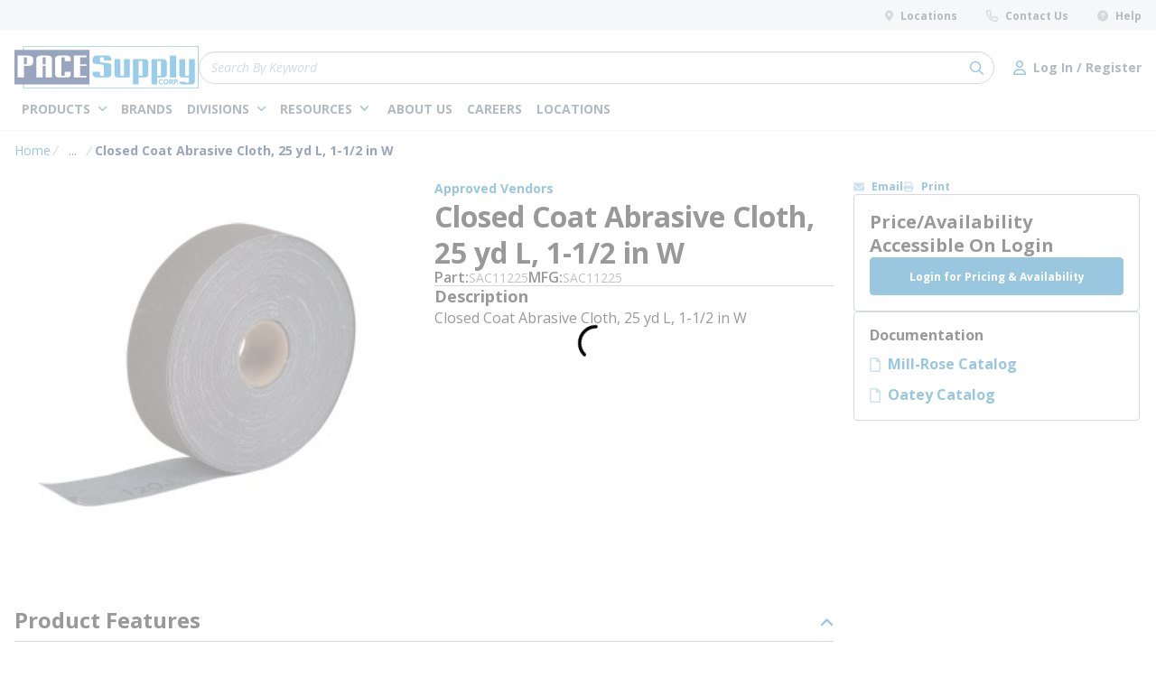

--- FILE ---
content_type: text/html; charset=utf-8
request_url: https://www.pacesupply.com/Product/sac11225
body_size: 77196
content:
<!DOCTYPE html><html lang="en-us"><head><link rel="preconnect" href="https://fonts.googleapis.com"/><link rel="preconnect" href="https://fonts.gstatic.com" crossorigin=""/><link rel="preload stylesheet" href="https://fonts.googleapis.com/css2?family=Open+Sans:ital,wght@0,400;0,600;0,700;0,800;1,400&amp;display=swap" as="style" media="all"/><link rel="preconnect" href="https://www.googletagmanager.com"/><script id="headTrackingScript">
            dataLayer = [{
                'Authentication State': 'Not Logged In',
                'User ID': ''
            }];
                (function(w,d,s,l,i){w[l]=w[l]||[];w[l].push({'gtm.start':
                new Date().getTime(),event:'gtm.js'});var f=d.getElementsByTagName(s)[0],
                j=d.createElement(s),dl=l!='dataLayer'?'&l='+l:'';j.async=true;j.src=
                '//www.googletagmanager.com/gtm.js?id='+i+dl;f.parentNode.insertBefore(j,f);
            })(window, document, 'script', 'dataLayer', 'GTM-PH3X7DW');
            </script><meta charSet="utf-8"/><meta name="viewport" content="width=device-width, initial-scale=1, shrink-to-fit=no"/><title>PACE Supply | Closed Coat Abrasive Cloth, 25 yd L, 1-1/2 in W</title><link rel="icon" href="https://dpiv53ynxpo8t.cloudfront.net/userfiles/images/favicon.ico" type="image/x-icon"/><link rel="apple-touch-icon image_src" href="https://dpiv53ynxpo8t.cloudfront.net/userfiles/images/favicon.ico"/><meta property="og:type" content="website"/><meta id="ogTitle" property="og:title" content="PACE Supply | Closed Coat Abrasive Cloth, 25 yd L, 1-1/2 in W"/><meta id="ogImage" property="og:image" content="https://s3-us-west-1.amazonaws.com/demo.pacesupply.com/DAMRoot/Small/1/Oatey_45030_HR.jpg"/><meta id="ogUrl" property="og:url" content="https://www.pacesupply.com/Product/sac11225"/><meta name="keywords" content="11225 H45030 O45030 C70180 T70180 O31318 ASAC11225 Cleanfit Hercules Oatey 70180 45030 032628450301 03262845030 32628450301 31318 038753313184 03875331318 38753313184 31191504 31191500"/><meta name="description" content="SAC11225 Closed Coat Abrasive Cloth, 25 yd L, 1-1/2 in W"/><link rel="canonical" href="https://www.pacesupply.com/Product/SAC11225"/><base href="/"/><style data-styled="" data-styled-version="5.3.5">.ilfOCf{display:none;}/*!sc*/
@media print{.ilfOCf{display:block;padding:0;margin:0 15px;width:100%;}}/*!sc*/
.eYbYUp{padding:8px 0;height:33px;background-color:rgba(231,235,239,1);display:-webkit-box;display:-webkit-flex;display:-ms-flexbox;display:flex;-webkit-box-pack:justify;-webkit-justify-content:space-between;-ms-flex-pack:justify;justify-content:space-between;}/*!sc*/
.czDIGE{text-align:right;padding:0;text-transform:none;}/*!sc*/
.jshxkx{font-weight:bold;}/*!sc*/
.zAPcJ{display:inline-block;padding:1px 18px 0 0;padding:0;}/*!sc*/
.zAPcJ:last-child{padding:1px 0 0 0;}/*!sc*/
.zAPcJ:not(:last-of-type){margin-right:32px;}/*!sc*/
.jLHqWQ{background-color:rgba(255,255,255,1);padding:18px 0 8px 0;box-shadow:0 1px rgba(231,235,239,1);}/*!sc*/
@media (max-width:1024px){.jLHqWQ{padding:8px 0;}}/*!sc*/
.tGdse{display:-webkit-box;display:-webkit-flex;display:-ms-flexbox;display:flex;-webkit-box-pack:justify;-webkit-justify-content:space-between;-ms-flex-pack:justify;justify-content:space-between;-webkit-align-items:center;-webkit-box-align:center;-ms-flex-align:center;align-items:center;-webkit-column-gap:22px;column-gap:22px;width:100%;}/*!sc*/
@media print{.tGdse{max-width:100% !important;margin:0 !important;}}/*!sc*/
@media (max-width:480px){.tGdse:not(.full-width){max-width:480px;padding-left:16px;padding-right:16px;margin-right:auto;margin-left:auto;}.tGdse.full-width{max-width:100%;margin-right:0;margin-left:0;padding-left:0;padding-right:0;}}/*!sc*/
@media (min-width:481px)and (max-width:768px){.tGdse:not(.full-width){max-width:768px;padding-left:16px;padding-right:16px;margin-right:auto;margin-left:auto;}.tGdse.full-width{max-width:100%;margin-right:0;margin-left:0;padding-left:0;padding-right:0;}}/*!sc*/
@media (min-width:769px)and (max-width:1024px){.tGdse:not(.full-width){max-width:1024px;padding-left:16px;padding-right:16px;margin-right:auto;margin-left:auto;}.tGdse.full-width{max-width:100%;margin-right:0;margin-left:0;padding-left:0;padding-right:0;}}/*!sc*/
@media (min-width:1025px)and (max-width:1600px){.tGdse:not(.full-width){max-width:1366px;padding-left:16px;padding-right:16px;margin-right:auto;margin-left:auto;}.tGdse.full-width{max-width:100%;margin-right:0;margin-left:0;padding-left:0;padding-right:0;}}/*!sc*/
@media (min-width:1601px){.tGdse:not(.full-width){max-width:1568px;padding-left:16px;padding-right:16px;margin-right:auto;margin-left:auto;}.tGdse.full-width{max-width:100%;margin-right:0;margin-left:0;padding-left:0;padding-right:0;}}/*!sc*/
.cisMIX{padding:0;margin:0;display:-webkit-box;display:-webkit-flex;display:-ms-flexbox;display:flex;-webkit-column-gap:16px;column-gap:16px;-webkit-align-items:center;-webkit-box-align:center;-ms-flex-align:center;align-items:center;}/*!sc*/
.gRKavz{height:47px;width:204px;}/*!sc*/
@media (max-width:1024px){.gRKavz{height:37px;width:161px;}}/*!sc*/
.gRKavz > a.home-page-link > span{width:100%;height:100%;}/*!sc*/
.bcehlg{padding:0;-webkit-flex:1;-ms-flex:1;flex:1;}/*!sc*/
.cLBBYS{display:-webkit-box;display:-webkit-flex;display:-ms-flexbox;display:flex;-webkit-align-items:center;-webkit-box-align:center;-ms-flex-align:center;align-items:center;margin-left:auto;-webkit-column-gap:16px;column-gap:16px;}/*!sc*/
.cLBBYS div[class^="Wrapper"]{display:-webkit-box;display:-webkit-flex;display:-ms-flexbox;display:flex;-webkit-box-pack:end;-webkit-justify-content:flex-end;-ms-flex-pack:end;justify-content:flex-end;-webkit-align-items:center;-webkit-box-align:center;-ms-flex-align:center;align-items:center;-webkit-column-gap:32px;column-gap:32px;}/*!sc*/
@media (max-width:1024px){.cLBBYS div[class^="Wrapper"]{-webkit-column-gap:16px;column-gap:16px;}}/*!sc*/
.hkyAcH{display:-webkit-box;display:-webkit-flex;display:-ms-flexbox;display:flex;-webkit-box-pack:justify;-webkit-justify-content:space-between;-ms-flex-pack:justify;justify-content:space-between;-webkit-column-gap:47px;column-gap:47px;margin-top:8px;}/*!sc*/
@media print{.hkyAcH{max-width:100% !important;margin:0 !important;}}/*!sc*/
@media (max-width:480px){.hkyAcH:not(.full-width){max-width:480px;padding-left:16px;padding-right:16px;margin-right:auto;margin-left:auto;}.hkyAcH.full-width{max-width:100%;margin-right:0;margin-left:0;padding-left:0;padding-right:0;}}/*!sc*/
@media (min-width:481px)and (max-width:768px){.hkyAcH:not(.full-width){max-width:768px;padding-left:16px;padding-right:16px;margin-right:auto;margin-left:auto;}.hkyAcH.full-width{max-width:100%;margin-right:0;margin-left:0;padding-left:0;padding-right:0;}}/*!sc*/
@media (min-width:769px)and (max-width:1024px){.hkyAcH:not(.full-width){max-width:1024px;padding-left:16px;padding-right:16px;margin-right:auto;margin-left:auto;}.hkyAcH.full-width{max-width:100%;margin-right:0;margin-left:0;padding-left:0;padding-right:0;}}/*!sc*/
@media (min-width:1025px)and (max-width:1600px){.hkyAcH:not(.full-width){max-width:1366px;padding-left:16px;padding-right:16px;margin-right:auto;margin-left:auto;}.hkyAcH.full-width{max-width:100%;margin-right:0;margin-left:0;padding-left:0;padding-right:0;}}/*!sc*/
@media (min-width:1601px){.hkyAcH:not(.full-width){max-width:1568px;padding-left:16px;padding-right:16px;margin-right:auto;margin-left:auto;}.hkyAcH.full-width{max-width:100%;margin-right:0;margin-left:0;padding-left:0;padding-right:0;}}/*!sc*/
.jjsdLU{color:#FFFFFF;padding:0;display:-webkit-box;display:-webkit-flex;display:-ms-flexbox;display:flex;-webkit-box-pack:left;-webkit-justify-content:left;-ms-flex-pack:left;justify-content:left;-webkit-column-gap:24px;column-gap:24px;}/*!sc*/
@media (min-width:1024px) and (max-width:1330px){.jjsdLU{-webkit-column-gap:12px;column-gap:12px;}}/*!sc*/
.gHrIGu{position:relative;overflow:visible;display:-webkit-box;display:-webkit-flex;display:-ms-flexbox;display:flex;}/*!sc*/
.gHrIGu:hover span + div{display:block;}/*!sc*/
.iFKlNN{display:-webkit-box;display:-webkit-flex;display:-ms-flexbox;display:flex;-webkit-align-items:center;-webkit-box-align:center;-ms-flex-align:center;align-items:center;margin-left:auto;}/*!sc*/
.iFKlNN .TypographyStyle-sc-11lquxl{font-size:12px;line-height:13px;font-weight:400;margin:0;white-space:nowrap;}/*!sc*/
.iFKlNN .TypographyStyle-sc-11lquxl .StyledButton-sc-3qibsa .TypographyStyle-sc-11lquxl{font-weight:700;}/*!sc*/
.doJHEe{display:-webkit-box;display:-webkit-flex;display:-ms-flexbox;display:flex;-webkit-flex-direction:column;-ms-flex-direction:column;flex-direction:column;overflow:hidden;}/*!sc*/
.doJHEe.doJHEe.doJHEe.doJHEe div[class^="Wrapper"]{height:auto;}/*!sc*/
.doJHEe div:has(> div[class^="Wrapper"]:empty){display:none;}/*!sc*/
@media print{.doJHEe{display:block;}}/*!sc*/
.kqSDzB{display:grid;grid-template-columns:1fr 319px;gap:22px;}/*!sc*/
@media (max-width:1400px){.kqSDzB{grid-template-columns:minmax(300px,auto)319px;}}/*!sc*/
@media (max-width:1024px){.kqSDzB{display:-webkit-box;display:-webkit-flex;display:-ms-flexbox;display:flex;-webkit-flex-wrap:wrap;-ms-flex-wrap:wrap;flex-wrap:wrap;}}/*!sc*/
@media print{.kqSDzB{display:block;}}/*!sc*/
.hIzCsZ{display:-webkit-box;display:-webkit-flex;display:-ms-flexbox;display:flex;-webkit-flex-direction:column;-ms-flex-direction:column;flex-direction:column;gap:52px;width:100%;}/*!sc*/
@media print{.hIzCsZ{display:block;}}/*!sc*/
@media (max-width:1024px){.kPYyhX{display:grid;grid-template-columns:minmax(0,auto)360px;gap:22px;-webkit-box-pack:center;-webkit-justify-content:center;-ms-flex-pack:center;justify-content:center;}}/*!sc*/
@media (max-width:768px){.kPYyhX{display:-webkit-box;display:-webkit-flex;display:-ms-flexbox;display:flex;-webkit-flex-wrap:wrap;-ms-flex-wrap:wrap;flex-wrap:wrap;}}/*!sc*/
.ibrOTQ{display:grid;grid-template-columns:minmax(430px,auto)minmax(543px,auto);gap:22px;width:100%;}/*!sc*/
@media (max-width:1400px){.ibrOTQ{grid-template-columns:minmax(320px,auto)minmax(320px,auto);}}/*!sc*/
@media (max-width:1024px){.ibrOTQ{display:-webkit-box;display:-webkit-flex;display:-ms-flexbox;display:flex;-webkit-flex-wrap:wrap;-ms-flex-wrap:wrap;flex-wrap:wrap;-webkit-flex-direction:column;-ms-flex-direction:column;flex-direction:column;gap:24px;}}/*!sc*/
@media (min-width:1600px){.ibrOTQ{grid-template-columns:minmax(508px,auto)minmax(640px,auto);}}/*!sc*/
@media print{.ibrOTQ{display:block;}}/*!sc*/
.YgcNn{position:relative;}/*!sc*/
.jJwwfB{min-height:300px;margin:10px 0;display:-webkit-box;display:-webkit-flex;display:-ms-flexbox;display:flex;-webkit-align-items:center;-webkit-box-align:center;-ms-flex-align:center;align-items:center;-webkit-box-pack:center;-webkit-justify-content:center;-ms-flex-pack:center;justify-content:center;border-radius:4px;overflow:hidden;margin:0;}/*!sc*/
.jJwwfB img{height:auto;max-width:100%;}/*!sc*/
.jJwwfB img{width:430px;height:430px;}/*!sc*/
@media (max-width:768px){.jJwwfB img{width:auto;height:100%;}}/*!sc*/
.gtDBrI{width:100%;}/*!sc*/
.eaNzsQ{overflow:hidden;}/*!sc*/
.dablqH{display:-webkit-box;display:-webkit-flex;display:-ms-flexbox;display:flex;-webkit-flex-direction:column;-ms-flex-direction:column;flex-direction:column;gap:8px;-webkit-flex:1;-ms-flex:1;flex:1;}/*!sc*/
.fsWLND{display:-webkit-box;display:-webkit-flex;display:-ms-flexbox;display:flex;gap:8px;-webkit-align-items:baseline;-webkit-box-align:baseline;-ms-flex-align:baseline;align-items:baseline;-webkit-flex-wrap:wrap;-ms-flex-wrap:wrap;flex-wrap:wrap;}/*!sc*/
.ObFvJ{border-bottom:1px solid rgba(151,163,174,1);margin-block:12px;}/*!sc*/
.QWLiD{display:-webkit-box;display:-webkit-flex;display:-ms-flexbox;display:flex;-webkit-flex-direction:column;-ms-flex-direction:column;flex-direction:column;gap:12px;}/*!sc*/
.dpvbfk{display:-webkit-box;display:-webkit-flex;display:-ms-flexbox;display:flex;-webkit-flex-direction:column;-ms-flex-direction:column;flex-direction:column;gap:32px;width:317px;}/*!sc*/
@media (max-width:768px){.dpvbfk{width:auto;}}/*!sc*/
@media print{.dpvbfk{display:block;}.dpvbfk > div{margin-bottom:12px;}}/*!sc*/
.kWLNuk{display:-webkit-box;display:-webkit-flex;display:-ms-flexbox;display:flex;-webkit-flex-direction:column;-ms-flex-direction:column;flex-direction:column;gap:15px;}/*!sc*/
.bsLMhm{display:-webkit-box;display:-webkit-flex;display:-ms-flexbox;display:flex;gap:24px;-webkit-box-pack:end;-webkit-justify-content:end;-ms-flex-pack:end;justify-content:end;-webkit-align-items:center;-webkit-box-align:center;-ms-flex-align:center;align-items:center;height:17px;}/*!sc*/
.iabUcb{display:-webkit-box;display:-webkit-flex;display:-ms-flexbox;display:flex;-webkit-flex-direction:column;-ms-flex-direction:column;flex-direction:column;gap:16px;}/*!sc*/
.dEEWE{height:100%;position:relative;display:-webkit-box;display:-webkit-flex;display:-ms-flexbox;display:flex;-webkit-flex-direction:column;-ms-flex-direction:column;flex-direction:column;max-width:317px;width:100%;border-radius:0;background-color:transparent;box-shadow:none;box-sizing:border-box;height:unset;max-width:unset;gap:12px;}/*!sc*/
.dEEWE,.dEEWE > div{height:100%;}/*!sc*/
@media (max-width:1023px){.dEEWE{max-width:unset;}}/*!sc*/
.clDnjh:empty{display:none;}/*!sc*/
@media print{.dtLZcF{display:none;}}/*!sc*/
.dyRjTj{padding:17px;border:1px solid rgba(151,163,174,1);border-radius:4px;}/*!sc*/
@media print{.dyRjTj{display:none;}}/*!sc*/
@media print{.izVwOI{page-break-inside:avoid;}}/*!sc*/
.hdJNMe{display:-webkit-box;display:-webkit-flex;display:-ms-flexbox;display:flex;-webkit-flex-direction:column;-ms-flex-direction:column;flex-direction:column;gap:20px;}/*!sc*/
.cNQxqD{display:-webkit-box;display:-webkit-flex;display:-ms-flexbox;display:flex;-webkit-flex:1;-ms-flex:1;flex:1;-webkit-flex-wrap:wrap;-ms-flex-wrap:wrap;flex-wrap:wrap;gap:22px;overflow:hidden;padding-bottom:20px;border-bottom:1px solid rgba(151,163,174,1);}/*!sc*/
@media print{.cNQxqD{overflow:visible;}}/*!sc*/
.bWCyFM{display:-webkit-box;display:-webkit-flex;display:-ms-flexbox;display:flex;-webkit-flex-basis:450px;-ms-flex-preferred-size:450px;flex-basis:450px;}/*!sc*/
@media print{.bWCyFM{-webkit-flex:1;-ms-flex:1;flex:1;}}/*!sc*/
@media (max-width:767px){.bWCyFM{-webkit-flex-basis:100%;-ms-flex-preferred-size:100%;flex-basis:100%;max-width:100%;}}/*!sc*/
.fBjReF{overflow-x:auto;position:relative;width:100%;overflow-y:auto;-webkit-transition:all 200ms ease-in-out;transition:all 200ms ease-in-out;}/*!sc*/
@supports not selector(::-webkit-scrollbar){.fBjReF{-webkit-scrollbar-width:thin;-moz-scrollbar-width:thin;-ms-scrollbar-width:thin;scrollbar-width:thin;-webkit-scrollbar-color:#0073B2 #E7EBEF;-moz-scrollbar-color:#0073B2 #E7EBEF;-ms-scrollbar-color:#0073B2 #E7EBEF;scrollbar-color:#0073B2 #E7EBEF;}}/*!sc*/
.fBjReF::-webkit-scrollbar{width:8px;height:8px;border-radius:4px;}/*!sc*/
.fBjReF::-webkit-scrollbar-track{border-radius:4px;background:#E7EBEF;}/*!sc*/
.fBjReF::-webkit-scrollbar-thumb{background-color:#0073B2;border-radius:4px;border:2.6666666666666665px solid #E7EBEF;}/*!sc*/
.fBjReF::-webkit-scrollbar-thumb:hover{background:#001F60;}/*!sc*/
.dmzmhb{display:-webkit-box;display:-webkit-flex;display:-ms-flexbox;display:flex;-webkit-flex:1;-ms-flex:1;flex:1;-webkit-flex-wrap:wrap;-ms-flex-wrap:wrap;flex-wrap:wrap;gap:22px;overflow:hidden;}/*!sc*/
@media print{.dmzmhb{overflow:visible;}}/*!sc*/
.eWhUCd div[class^="Wrapper"]{display:-webkit-box;display:-webkit-flex;display:-ms-flexbox;display:flex;gap:22px;margin-bottom:32px;}/*!sc*/
@media print{.eWhUCd.eWhUCd.eWhUCd.eWhUCd{display:none;}}/*!sc*/
.evgPwF{margin-top:16px;}/*!sc*/
@media print{.evgPwF.evgPwF.evgPwF.evgPwF{display:none;}}/*!sc*/
.gerfdX{position:fixed;left:0;background:rgba(255,255,255,1);width:100%;z-index:1300;-webkit-transition:all 300ms ease-out;transition:all 300ms ease-out;opacity:1;min-height:107px;height:auto;border-bottom:1px solid rgba(151,163,174,1);overflow:visible;}/*!sc*/
.gerfdX.stickyVisible{top:0;}/*!sc*/
.gerfdX.stickyHidden{top:-200px;}/*!sc*/
.gerfdX.stickyHidden,.gerfdX.stickyHidden > *{max-height:0;overflow:hidden;}/*!sc*/
.gerfdX.editingMode{position:unset;}/*!sc*/
@media (max-width:768px){.gerfdX{display:none;}}/*!sc*/
@media print{.gerfdX.gerfdX.gerfdX.gerfdX{display:none;}}/*!sc*/
.kAQnib{display:-webkit-box;display:-webkit-flex;display:-ms-flexbox;display:flex;-webkit-box-pack:justify;-webkit-justify-content:space-between;-ms-flex-pack:justify;justify-content:space-between;}/*!sc*/
.eYsNsU{display:-webkit-box;display:-webkit-flex;display:-ms-flexbox;display:flex;gap:22px;}/*!sc*/
.hYjNOg{display:-webkit-box;display:-webkit-flex;display:-ms-flexbox;display:flex;-webkit-flex-direction:column;-ms-flex-direction:column;flex-direction:column;max-width:540px;-webkit-box-pack:center;-webkit-justify-content:center;-ms-flex-pack:center;justify-content:center;}/*!sc*/
.bPvnIk{min-width:285px;}/*!sc*/
.CfdoB{display:-webkit-box;display:-webkit-flex;display:-ms-flexbox;display:flex;-webkit-flex-direction:column;-ms-flex-direction:column;flex-direction:column;gap:22px;}/*!sc*/
@media print{.CfdoB{max-width:100% !important;margin:0 !important;}}/*!sc*/
@media (max-width:480px){.CfdoB:not(.full-width){max-width:480px;padding-left:16px;padding-right:16px;margin-right:auto;margin-left:auto;}.CfdoB.full-width{max-width:100%;margin-right:0;margin-left:0;padding-left:0;padding-right:0;}}/*!sc*/
@media (min-width:481px)and (max-width:768px){.CfdoB:not(.full-width){max-width:768px;padding-left:16px;padding-right:16px;margin-right:auto;margin-left:auto;}.CfdoB.full-width{max-width:100%;margin-right:0;margin-left:0;padding-left:0;padding-right:0;}}/*!sc*/
@media (min-width:769px)and (max-width:1024px){.CfdoB:not(.full-width){max-width:1024px;padding-left:16px;padding-right:16px;margin-right:auto;margin-left:auto;}.CfdoB.full-width{max-width:100%;margin-right:0;margin-left:0;padding-left:0;padding-right:0;}}/*!sc*/
@media (min-width:1025px)and (max-width:1600px){.CfdoB:not(.full-width){max-width:1366px;padding-left:16px;padding-right:16px;margin-right:auto;margin-left:auto;}.CfdoB.full-width{max-width:100%;margin-right:0;margin-left:0;padding-left:0;padding-right:0;}}/*!sc*/
@media (min-width:1601px){.CfdoB:not(.full-width){max-width:1568px;padding-left:16px;padding-right:16px;margin-right:auto;margin-left:auto;}.CfdoB.full-width{max-width:100%;margin-right:0;margin-left:0;padding-left:0;padding-right:0;}}/*!sc*/
.grSEoe{display:-webkit-box;display:-webkit-flex;display:-ms-flexbox;display:flex;gap:22px;}/*!sc*/
@media (max-width:1024px){.grSEoe{gap:20px;}}/*!sc*/
@media (max-width:767px){.grSEoe{-webkit-flex-direction:column;-ms-flex-direction:column;flex-direction:column;gap:32px;}}/*!sc*/
.jxLoak{max-width:430px;display:-webkit-box;display:-webkit-flex;display:-ms-flexbox;display:flex;-webkit-flex-direction:column;-ms-flex-direction:column;flex-direction:column;gap:24px;margin-top:8px;}/*!sc*/
@media (max-width:768px){.jxLoak{max-width:328px;}}/*!sc*/
@media (max-width:767px){.jxLoak{max-width:100%;}}/*!sc*/
.dzfrHF{display:-webkit-box;display:-webkit-flex;display:-ms-flexbox;display:flex;-webkit-align-items:center;-webkit-box-align:center;-ms-flex-align:center;align-items:center;gap:22px;}/*!sc*/
.dzfrHF .link-wrapper{display:-webkit-box;display:-webkit-flex;display:-ms-flexbox;display:flex;}/*!sc*/
.dzfrHF .link-wrapper .IconWrapper-sc-1y9kqb7{margin:0;}/*!sc*/
@media (max-width:768px){.dzfrHF{-webkit-flex-direction:column;-ms-flex-direction:column;flex-direction:column;-webkit-align-items:flex-start;-webkit-box-align:flex-start;-ms-flex-align:flex-start;align-items:flex-start;}}/*!sc*/
.bOTDvm{-webkit-flex-direction:row;-ms-flex-direction:row;flex-direction:row;width:100%;display:-webkit-box;display:-webkit-flex;display:-ms-flexbox;display:flex;-webkit-flex-wrap:wrap;-ms-flex-wrap:wrap;flex-wrap:wrap;-webkit-align-items:flex-start;-webkit-box-align:flex-start;-ms-flex-align:flex-start;align-items:flex-start;gap:16px;}/*!sc*/
.gRdMoJ{-webkit-flex-shrink:0;-ms-flex-negative:0;flex-shrink:0;}/*!sc*/
.hClxdE{padding:12px;border-radius:4px;background:rgba(0,19,60,1);}/*!sc*/
.hClxdE p{color:rgba(255,255,255,1);font-size:12px;font-weight:400;line-height:17px;}/*!sc*/
.fWjQwJ > div[class^="Wrapper"]{display:-webkit-box;display:-webkit-flex;display:-ms-flexbox;display:flex;gap:32px;}/*!sc*/
@media (max-width:768px){.fWjQwJ > div[class^="Wrapper"]{-webkit-flex-direction:column;-ms-flex-direction:column;flex-direction:column;-webkit-align-items:flex-start;-webkit-box-align:flex-start;-ms-flex-align:flex-start;align-items:flex-start;gap:16px;-webkit-flex-wrap:wrap;-ms-flex-wrap:wrap;flex-wrap:wrap;}}/*!sc*/
.dFyoNx{-webkit-box-flex:1;-webkit-flex-grow:1;-ms-flex-positive:1;flex-grow:1;display:-webkit-box;display:-webkit-flex;display:-ms-flexbox;display:flex;-webkit-flex-direction:column;-ms-flex-direction:column;flex-direction:column;gap:24px;}/*!sc*/
.dFyoNx:not(.shell-editing)> div[class^="Wrapper"]:empty{display:none;}/*!sc*/
.hAfKjO{-webkit-box-pack:start;-webkit-justify-content:flex-start;-ms-flex-pack:start;justify-content:flex-start;display:-webkit-box;display:-webkit-flex;display:-ms-flexbox;display:flex;-webkit-flex-direction:column;-ms-flex-direction:column;flex-direction:column;gap:12px;}/*!sc*/
.irljqu{-webkit-box-pack:start;-webkit-justify-content:flex-start;-ms-flex-pack:start;justify-content:flex-start;}/*!sc*/
.civvxH{display:-webkit-box;display:-webkit-flex;display:-ms-flexbox;display:flex;-webkit-align-items:center;-webkit-box-align:center;-ms-flex-align:center;align-items:center;position:relative;box-shadow:inset 0 1px 0 0 rgba(0,0,0,0.1);width:100%;}/*!sc*/
.dnAzwe{display:-webkit-box;display:-webkit-flex;display:-ms-flexbox;display:flex;gap:22px;}/*!sc*/
.dnAzwe > div[class^="Wrapper"]{-webkit-flex-basis:calc(25% - 22px);-ms-flex-preferred-size:calc(25% - 22px);flex-basis:calc(25% - 22px);}/*!sc*/
.dnAzwe div.list-wrapper > div.title-wrapper a.list-title{margin-bottom:18px;}/*!sc*/
.dnAzwe div.list-wrapper > div.title-wrapper a.list-title > span{color:rgba(255,255,255,1);font-size:16px;font-weight:bold;-webkit-letter-spacing:0;-moz-letter-spacing:0;-ms-letter-spacing:0;letter-spacing:0;line-height:17px;}/*!sc*/
.dnAzwe div.list-wrapper > div.title-wrapper a.list-title > span:hover:not([disabled]){color:rgba(0,115,178,1);}/*!sc*/
.dnAzwe div.list-wrapper > div.links-wrapper{line-height:13px;}/*!sc*/
.dnAzwe div.list-wrapper > div.links-wrapper:not(:last-of-type){margin-bottom:18px;margin-right:0;}/*!sc*/
.dnAzwe div.list-wrapper > div.links-wrapper a.list-link > span{color:rgba(255,255,255,1);font-size:12px;font-weight:normal;-webkit-letter-spacing:0;-moz-letter-spacing:0;-ms-letter-spacing:0;letter-spacing:0;line-height:13px;}/*!sc*/
.dnAzwe div.list-wrapper > div.links-wrapper a.list-link > span:hover:not([disabled]){color:rgba(0,115,178,1);}/*!sc*/
@media (max-width:1024px){.dnAzwe{-webkit-flex-wrap:wrap;-ms-flex-wrap:wrap;flex-wrap:wrap;gap:32px 20px;}.dnAzwe > div[class^="Wrapper"]{-webkit-flex-basis:calc(50% - 20px);-ms-flex-preferred-size:calc(50% - 20px);flex-basis:calc(50% - 20px);}}/*!sc*/
@media (max-width:480px){.dnAzwe{-webkit-box-pack:justify;-webkit-justify-content:space-between;-ms-flex-pack:justify;justify-content:space-between;}}/*!sc*/
.iZUDrb{text-align:left;padding:0;text-transform:none;}/*!sc*/
.iTzTBS{padding:1px 0 0 0;padding:0;}/*!sc*/
.iTzTBS:not(:last-of-type){margin-right:32px;}/*!sc*/
.cwhGzd{padding-bottom:8px;}/*!sc*/
.dTxonx{-webkit-flex-basis:100%;-ms-flex-preferred-size:100%;flex-basis:100%;display:-webkit-box;display:-webkit-flex;display:-ms-flexbox;display:flex;gap:16px 20px;-webkit-align-items:center;-webkit-box-align:center;-ms-flex-align:center;align-items:center;-webkit-box-pack:justify;-webkit-justify-content:space-between;-ms-flex-pack:justify;justify-content:space-between;border-top:1px solid rgba(0,115,178,1);padding-top:16px;}/*!sc*/
@media (max-width:767px){.dTxonx{-webkit-flex-direction:column;-ms-flex-direction:column;flex-direction:column;-webkit-align-items:flex-start;-webkit-box-align:flex-start;-ms-flex-align:flex-start;align-items:flex-start;}}/*!sc*/
.dTxonx > div[class^="Wrapper"] div.wrapper > .TypographyStyle-sc-11lquxl{font-size:12px;font-weight:normal;-webkit-letter-spacing:0;-moz-letter-spacing:0;-ms-letter-spacing:0;letter-spacing:0;line-height:20px;}/*!sc*/
.dTxonx > div[class^="Wrapper"] div.list-wrapper{text-align:right;display:-webkit-box;display:-webkit-flex;display:-ms-flexbox;display:flex;-webkit-align-items:center;-webkit-box-align:center;-ms-flex-align:center;align-items:center;-webkit-box-pack:end;-webkit-justify-content:flex-end;-ms-flex-pack:end;justify-content:flex-end;gap:16px 32px;}/*!sc*/
.dTxonx > div[class^="Wrapper"] div.list-wrapper > div.title-wrapper{display:none;}/*!sc*/
.dTxonx > div[class^="Wrapper"] div.list-wrapper > div.links-wrapper{margin-right:0;}/*!sc*/
.dTxonx > div[class^="Wrapper"] div.list-wrapper > div.links-wrapper > .StyledButton-sc-3qibsa.list-link > .TypographyStyle-sc-11lquxl{color:rgba(238,238,238,1);font-size:12px;font-weight:normal;-webkit-letter-spacing:0;-moz-letter-spacing:0;-ms-letter-spacing:0;letter-spacing:0;line-height:20px;}/*!sc*/
@media (max-width:767px){.dTxonx > div[class^="Wrapper"] div.list-wrapper{-webkit-flex-wrap:wrap;-ms-flex-wrap:wrap;flex-wrap:wrap;-webkit-box-pack:start;-webkit-justify-content:flex-start;-ms-flex-pack:start;justify-content:flex-start;}}/*!sc*/
data-styled.g1[id="sc-bczRLJ"]{content:"ilfOCf,eYbYUp,kamgmI,czDIGE,jshxkx,zAPcJ,jLHqWQ,tGdse,cisMIX,iYvjLD,gRKavz,bcehlg,lbsfgE,kEeNDb,cLBBYS,hkyAcH,fLDiFG,jjsdLU,gHrIGu,iFKlNN,doJHEe,kqSDzB,hIzCsZ,kPYyhX,ibrOTQ,YgcNn,jJwwfB,gtDBrI,eaNzsQ,dablqH,fsWLND,ObFvJ,QWLiD,dpvbfk,kWLNuk,bsLMhm,iabUcb,dEEWE,clDnjh,dtLZcF,dyRjTj,izVwOI,hdJNMe,cNQxqD,bWCyFM,fBjReF,dmzmhb,eWhUCd,evgPwF,gerfdX,kAQnib,eYsNsU,hYjNOg,bPvnIk,CfdoB,grSEoe,jxLoak,dzfrHF,gFUCSk,bOTDvm,gRdMoJ,hClxdE,mBxHa,fWjQwJ,bHmEyT,dFyoNx,kbzmgr,hAfKjO,irljqu,civvxH,dnAzwe,iZUDrb,iTzTBS,jfpEcF,cwhGzd,dTxonx,"}/*!sc*/
.hRDFTo{height:40px;width:40px;-webkit-animation:dMNvpf 1.4s linear infinite;animation:dMNvpf 1.4s linear infinite;}/*!sc*/
.hRDFTo circle{fill:none;stroke:currentColor;stroke-dasharray:187px;stroke-dashoffset:0;stroke-linecap:round;stroke-width:6px;-webkit-transform-origin:center;-ms-transform-origin:center;transform-origin:center;-webkit-animation:kimvDv 1.4s ease-in-out infinite;animation:kimvDv 1.4s ease-in-out infinite;}/*!sc*/
data-styled.g2[id="LoadingSpinnerStyle-sc-50fm7k"]{content:"hRDFTo,"}/*!sc*/
.dAEXYR{color:#415364;display:-webkit-inline-box;display:-webkit-inline-flex;display:-ms-inline-flexbox;display:inline-flex;-webkit-align-items:center;-webkit-box-align:center;-ms-flex-align:center;align-items:center;height:13px;width:13px;-webkit-transition:all 200ms ease-in-out;transition:all 200ms ease-in-out;}/*!sc*/
.dAEXYR svg{height:13px;width:13px;}/*!sc*/
.gBNAjc{color:#0073B2;display:-webkit-inline-box;display:-webkit-inline-flex;display:-ms-inline-flexbox;display:inline-flex;-webkit-align-items:center;-webkit-box-align:center;-ms-flex-align:center;align-items:center;height:15px;width:15px;-webkit-transition:all 200ms ease-in-out;transition:all 200ms ease-in-out;}/*!sc*/
.gBNAjc svg{height:15px;width:15px;}/*!sc*/
.jKQnBQ{color:#0073B2;display:-webkit-inline-box;display:-webkit-inline-flex;display:-ms-inline-flexbox;display:inline-flex;-webkit-align-items:center;-webkit-box-align:center;-ms-flex-align:center;align-items:center;height:18px;width:18px;-webkit-transition:all 200ms ease-in-out;transition:all 200ms ease-in-out;}/*!sc*/
.jKQnBQ svg{height:18px;width:18px;}/*!sc*/
.huDtEk{color:#0073B2;display:-webkit-inline-box;display:-webkit-inline-flex;display:-ms-inline-flexbox;display:inline-flex;-webkit-align-items:center;-webkit-box-align:center;-ms-flex-align:center;align-items:center;height:16px;width:16px;-webkit-transition:all 200ms ease-in-out;transition:all 200ms ease-in-out;width:auto;}/*!sc*/
.huDtEk svg{height:16px;width:16px;}/*!sc*/
.huDtEk svg{width:auto;}/*!sc*/
.jneonE{color:#000000;display:-webkit-inline-box;display:-webkit-inline-flex;display:-ms-inline-flexbox;display:inline-flex;-webkit-align-items:center;-webkit-box-align:center;-ms-flex-align:center;align-items:center;height:18px;width:18px;-webkit-transition:all 200ms ease-in-out;transition:all 200ms ease-in-out;}/*!sc*/
.jneonE svg{height:18px;width:18px;}/*!sc*/
.hMfzqV{color:#0073B2;display:-webkit-inline-box;display:-webkit-inline-flex;display:-ms-inline-flexbox;display:inline-flex;-webkit-align-items:center;-webkit-box-align:center;-ms-flex-align:center;align-items:center;height:9px;width:9px;-webkit-transition:all 200ms ease-in-out;transition:all 200ms ease-in-out;margin-left:9px;margin-bottom:1px;}/*!sc*/
.hMfzqV svg{height:9px;width:9px;}/*!sc*/
.hMfzqV svg{height:auto;}/*!sc*/
.dpGGgc{color:#97A3AE;display:-webkit-inline-box;display:-webkit-inline-flex;display:-ms-inline-flexbox;display:inline-flex;-webkit-align-items:center;-webkit-box-align:center;-ms-flex-align:center;align-items:center;height:12px;width:12px;-webkit-transition:all 200ms ease-in-out;transition:all 200ms ease-in-out;}/*!sc*/
.dpGGgc svg{height:12px;width:12px;}/*!sc*/
.cdNSmd{color:#000000;display:-webkit-inline-box;display:-webkit-inline-flex;display:-ms-inline-flexbox;display:inline-flex;-webkit-align-items:center;-webkit-box-align:center;-ms-flex-align:center;align-items:center;height:12px;width:12px;-webkit-transition:all 200ms ease-in-out;transition:all 200ms ease-in-out;margin-right:8px;opacity:0.5;}/*!sc*/
.cdNSmd svg{height:12px;width:12px;}/*!sc*/
.eEilOt{color:#000000;display:-webkit-inline-box;display:-webkit-inline-flex;display:-ms-inline-flexbox;display:inline-flex;-webkit-align-items:center;-webkit-box-align:center;-ms-flex-align:center;align-items:center;height:12px;width:12px;-webkit-transition:all 200ms ease-in-out;transition:all 200ms ease-in-out;margin-right:8px;opacity:0.5;}/*!sc*/
.eEilOt svg{height:12px;width:12px;}/*!sc*/
.eEilOt,.eEilOt svg{height:auto;width:12px;margin-top:2px;}/*!sc*/
.cpPLVK{color:#0073B2;display:-webkit-inline-box;display:-webkit-inline-flex;display:-ms-inline-flexbox;display:inline-flex;-webkit-align-items:center;-webkit-box-align:center;-ms-flex-align:center;align-items:center;height:15px;width:15px;-webkit-transition:all 200ms ease-in-out;transition:all 200ms ease-in-out;}/*!sc*/
.cpPLVK svg{height:15px;width:15px;}/*!sc*/
.cpPLVK .IconWrapper-sc-1y9kqb7,.cpPLVK svg{width:15px;height:9px;}/*!sc*/
@media print{.cpPLVK .IconWrapper-sc-1y9kqb7,.cpPLVK svg{display:none;}}/*!sc*/
.bmRCpu{color:#FFFFFF;display:-webkit-inline-box;display:-webkit-inline-flex;display:-ms-inline-flexbox;display:inline-flex;-webkit-align-items:center;-webkit-box-align:center;-ms-flex-align:center;align-items:center;height:20px;width:20px;-webkit-transition:all 200ms ease-in-out;transition:all 200ms ease-in-out;margin:5px;}/*!sc*/
.bmRCpu svg{height:20px;width:20px;}/*!sc*/
data-styled.g3[id="IconWrapper-sc-1y9kqb7"]{content:"dAEXYR,gBNAjc,jKQnBQ,huDtEk,jneonE,hMfzqV,dpGGgc,cdNSmd,eEilOt,cpPLVK,bmRCpu,"}/*!sc*/
.TtbCs{line-height:16px;font-size:14px;font-weight:bold;-webkit-letter-spacing:0;-moz-letter-spacing:0;-ms-letter-spacing:0;letter-spacing:0;text-align:center;}/*!sc*/
.hLvjev{color:#FFFFFF;margin-bottom:8px;}/*!sc*/
.hLvjev:empty{display:none;}/*!sc*/
.jduAOZ{line-height:17px;font-size:12px;font-weight:700;}/*!sc*/
.ekFoJg{line-height:17px;font-weight:700;}/*!sc*/
.cWOSVv{color:#415364;font-size:14px;font-weight:700;-webkit-letter-spacing:0;-moz-letter-spacing:0;-ms-letter-spacing:0;letter-spacing:0;line-height:17px;display:block;max-width:150px;margin-left:8px;white-space:nowrap;}/*!sc*/
.cWOSVv:not(.break-words){overflow:hidden;text-overflow:ellipsis;}/*!sc*/
.cWOSVv .break-words{white-space:pre-wrap;}/*!sc*/
.cWOSVv > .sub-title{display:block;white-space:nowrap;font-weight:400;line-height:18px;margin-bottom:0;overflow:hidden;text-overflow:ellipsis;color:rgba(204,204,204,1);font-size:14px;}/*!sc*/
.cWOSVv:hover{cursor:pointer;color:rgba(0,31,96,1);}/*!sc*/
@media (max-width:1024px){.cWOSVv.cWOSVv.cWOSVv.cWOSVv{display:none;}@media print{.cWOSVv.cWOSVv.cWOSVv.cWOSVv{display:none;}}}/*!sc*/
.cWOSVv.sticky.TypographyStyle-sc-11lquxl.sticky.TypographyStyle-sc-11lquxl.sticky.TypographyStyle-sc-11lquxl.sticky{display:none;}/*!sc*/
@media print{.cWOSVv.sticky.TypographyStyle-sc-11lquxl.sticky.TypographyStyle-sc-11lquxl.sticky.TypographyStyle-sc-11lquxl.sticky{display:none;}}/*!sc*/
.gKyqd{color:#415364;line-height:22px;font-size:14px;text-transform:uppercase;font-weight:700;font-family:'Open Sans','Roboto','Lato',sans-serif;color:rgba(65,83,100,1);}/*!sc*/
.ckNpCb{color:#415364;font-size:14px;font-weight:700;display:-webkit-box;display:-webkit-flex;display:-ms-flexbox;display:flex;-webkit-align-items:center;-webkit-box-align:center;-ms-flex-align:center;align-items:center;text-transform:uppercase;padding:4px 8px;}/*!sc*/
.ckNpCb:hover{background-color:rgba(231,235,239,1);border-radius:4px;color:rgba(0,31,96,1);}/*!sc*/
.ckNpCb:hover .IconWrapper-sc-1y9kqb7{-webkit-transform:rotate(180deg);-ms-transform:rotate(180deg);transform:rotate(180deg);}/*!sc*/
.cGBrix{line-height:17px;font-size:14px;font-weight:normal;-webkit-letter-spacing:0;-moz-letter-spacing:0;-ms-letter-spacing:0;letter-spacing:0;line-height:22px;max-width:100%;word-wrap:break-word;}/*!sc*/
.fjMbcC{font-size:14px;font-weight:normal;-webkit-letter-spacing:0;-moz-letter-spacing:0;-ms-letter-spacing:0;letter-spacing:0;line-height:22px;max-width:100%;word-wrap:break-word;}/*!sc*/
.jDVLcM{color:#001F60;font-size:14px;font-weight:700;-webkit-letter-spacing:0;-moz-letter-spacing:0;-ms-letter-spacing:0;letter-spacing:0;line-height:22px;max-width:100%;word-wrap:break-word;}/*!sc*/
.fkQqRR{line-height:17px;font-size:10px;font-weight:700;-webkit-letter-spacing:0;-moz-letter-spacing:0;-ms-letter-spacing:0;letter-spacing:0;line-height:11px;}/*!sc*/
.gqVnsd{color:#0073B2;line-height:17px;font-size:14px;font-weight:700;-webkit-letter-spacing:0;-moz-letter-spacing:0;-ms-letter-spacing:0;letter-spacing:0;line-height:11px;}/*!sc*/
.gqVnsd.gqVnsd{line-height:22px;}/*!sc*/
.dMjSQN{line-height:40px;font-size:32px;font-weight:700;margin-bottom:24px;line-height:40px;-webkit-letter-spacing:0;-moz-letter-spacing:0;-ms-letter-spacing:0;letter-spacing:0;display:block;margin:0;}/*!sc*/
.hpJvCb{color:#666666;line-height:13px;font-size:12px;overflow:hidden;display:-webkit-box;-webkit-box-orient:vertical;-webkit-line-clamp:1;display:-webkit-box;display:-webkit-flex;display:-ms-flexbox;display:flex;-webkit-align-items:baseline;-webkit-box-align:baseline;-ms-flex-align:baseline;align-items:baseline;gap:4px;font-size:14px;line-height:16px;}/*!sc*/
.gYLszh{color:#000000;line-height:13px;font-size:16px;font-weight:600;}/*!sc*/
.gYLszh::after{content:":";}/*!sc*/
.jvYcIl{color:#666666;line-height:13px;font-size:12px;overflow:hidden;display:-webkit-box;-webkit-box-orient:vertical;-webkit-line-clamp:1;display:-webkit-box;display:-webkit-flex;display:-ms-flexbox;display:flex;-webkit-align-items:baseline;-webkit-box-align:baseline;-ms-flex-align:baseline;align-items:baseline;gap:4px;font-size:14px;}/*!sc*/
.fdVzNk{line-height:22px;font-size:18px;font-weight:700;margin-bottom:16px;line-height:22px;-webkit-letter-spacing:0;-moz-letter-spacing:0;-ms-letter-spacing:0;letter-spacing:0;display:block;margin:0;}/*!sc*/
.kTrsRC{font-size:16px;font-weight:400;margin-bottom:16px;-webkit-letter-spacing:0;-moz-letter-spacing:0;-ms-letter-spacing:0;letter-spacing:0;line-height:26px;display:block;margin-bottom:0;}/*!sc*/
.gVxxWK{line-height:13px;font-size:12px;font-weight:700;-webkit-letter-spacing:0;-moz-letter-spacing:0;-ms-letter-spacing:0;letter-spacing:0;}/*!sc*/
.fNPXpX{line-height:26px;font-size:20px;font-weight:700;margin-bottom:16px;line-height:26px;-webkit-letter-spacing:0;-moz-letter-spacing:0;-ms-letter-spacing:0;letter-spacing:0;display:block;margin:0;}/*!sc*/
.JnWfF{line-height:13px;font-size:12px;font-weight:700;-webkit-letter-spacing:0;-moz-letter-spacing:0;-ms-letter-spacing:0;letter-spacing:0;text-align:center;}/*!sc*/
.duLmgd{line-height:17px;font-size:16px;font-weight:700;margin-bottom:16px;line-height:17px;-webkit-letter-spacing:0;-moz-letter-spacing:0;-ms-letter-spacing:0;letter-spacing:0;display:block;margin:0;width:100%;}/*!sc*/
.evNtcB{line-height:13px;font-size:12px;font-weight:700;-webkit-letter-spacing:0;-moz-letter-spacing:0;-ms-letter-spacing:0;letter-spacing:0;font-size:16px;line-height:22px;font-weight:700;margin:0;}/*!sc*/
.iBsudw{padding:25px 0;display:-webkit-box;display:-webkit-flex;display:-ms-flexbox;display:flex;-webkit-flex-direction:column;-ms-flex-direction:column;flex-direction:column;-webkit-box-pack:center;-webkit-justify-content:center;-ms-flex-pack:center;justify-content:center;}/*!sc*/
.kfKPYM{color:#000000;line-height:30px;font-size:24px;font-weight:700;font-family:'Open Sans','Roboto','Lato',sans-serif;-webkit-transition:all 200ms ease-in-out;transition:all 200ms ease-in-out;}/*!sc*/
.bYCXjn{font-weight:700;}/*!sc*/
.bYCXjn.bYCXjn.bYCXjn.bYCXjn{font-size:12px;line-height:13px;}/*!sc*/
.klNIRj.klNIRj.klNIRj.klNIRj{font-size:12px;line-height:13px;white-space:normal;}/*!sc*/
.bOniIH{color:#0073B2;line-height:17px;font-size:12px;font-weight:700;-webkit-letter-spacing:0;-moz-letter-spacing:0;-ms-letter-spacing:0;letter-spacing:0;line-height:11px;}/*!sc*/
.bOniIH.bOniIH{line-height:17px;display:block;}/*!sc*/
.hsdETW{line-height:16px;font-size:14px;font-weight:700;}/*!sc*/
.ICIHP{color:#000000;line-height:17px;font-weight:700;}/*!sc*/
.czTdxc{font-size:16px;font-weight:400;margin-bottom:16px;-webkit-letter-spacing:0;-moz-letter-spacing:0;-ms-letter-spacing:0;letter-spacing:0;line-height:26px;display:block;background:#00133C;padding:12px;border-radius:4px;font-size:12px;color:white;}/*!sc*/
.bcveYl{color:#FFFFFF;line-height:17px;font-size:16px;font-weight:700;margin-bottom:16px;line-height:17px;-webkit-letter-spacing:0;-moz-letter-spacing:0;-ms-letter-spacing:0;letter-spacing:0;display:block;}/*!sc*/
.bcveYl,.bcveYl > .TypographyStyle-sc-11lquxl{margin-bottom:0;}/*!sc*/
.gqINun{color:#FFFFFF;line-height:20px;font-size:12px;}/*!sc*/
.gqINun,.gqINun > .TypographyStyle-sc-11lquxl{margin-bottom:0;font-size:12px;line-height:20px;}/*!sc*/
.kYgRET{font-size:16px;font-weight:400;margin-bottom:16px;-webkit-letter-spacing:0;-moz-letter-spacing:0;-ms-letter-spacing:0;letter-spacing:0;line-height:26px;display:block;}/*!sc*/
.JMeSC{font-size:12px;font-weight:600;display:none;}/*!sc*/
.JMeSC.JMeSC.JMeSC + .FormInputWrapper-sc-uij6k8{margin-top:0;}/*!sc*/
.GRnmm{color:#000000;line-height:12px;font-size:11px;font-weight:bold;-webkit-letter-spacing:0;-moz-letter-spacing:0;-ms-letter-spacing:0;letter-spacing:0;text-align:center;}/*!sc*/
.eYnaGG{color:#FFFFFF;line-height:20px;font-size:12px;}/*!sc*/
data-styled.g4[id="TypographyStyle-sc-11lquxl"]{content:"TtbCs,hLvjev,jduAOZ,ekFoJg,cWOSVv,bLpGkr,gKyqd,ckNpCb,cGBrix,fjMbcC,jDVLcM,fkQqRR,gqVnsd,dMjSQN,hpJvCb,gYLszh,jvYcIl,fdVzNk,kTrsRC,gVxxWK,fNPXpX,JnWfF,duLmgd,evNtcB,iBsudw,kfKPYM,bYCXjn,klNIRj,bOniIH,hsdETW,ICIHP,czTdxc,bcveYl,gqINun,kYgRET,JMeSC,GRnmm,eYnaGG,"}/*!sc*/
.kXdhdg{position:relative;display:-webkit-inline-box;display:-webkit-inline-flex;display:-ms-inline-flexbox;display:inline-flex;-webkit-flex-direction:column;-ms-flex-direction:column;flex-direction:column;-webkit-align-items:center;-webkit-box-align:center;-ms-flex-align:center;align-items:center;-webkit-box-pack:center;-webkit-justify-content:center;-ms-flex-pack:center;justify-content:center;width:auto;height:100%;overflow:hidden;width:118px;height:60px;position:absolute;left:8px;top:8px;}/*!sc*/
.kXdhdg img{width:100%;height:auto;will-change:opacity;-webkit-transition:opacity 0s;transition:opacity 0s;opacity:0;}/*!sc*/
.kXdhdg .LazyImage-Placeholder{width:100%;height:100%;position:absolute;will-change:opacity;-webkit-transition:opacity 0s;transition:opacity 0s;opacity:1;}/*!sc*/
.kXdhdg p{text-align:center;display:inline-block;padding:3px;width:100%;overflow-wrap:break-word;word-wrap:break-word;}/*!sc*/
.kXdhdg img{max-width:100%;max-height:100%;width:auto;}/*!sc*/
.kPmFqv{position:relative;display:-webkit-inline-box;display:-webkit-inline-flex;display:-ms-inline-flexbox;display:inline-flex;-webkit-flex-direction:column;-ms-flex-direction:column;flex-direction:column;-webkit-align-items:center;-webkit-box-align:center;-ms-flex-align:center;align-items:center;-webkit-box-pack:center;-webkit-justify-content:center;-ms-flex-pack:center;justify-content:center;width:91px;height:91px;overflow:hidden;}/*!sc*/
.kPmFqv img{width:100%;height:auto;will-change:opacity;-webkit-transition:opacity 0s;transition:opacity 0s;opacity:0;}/*!sc*/
.kPmFqv .LazyImage-Placeholder{width:100%;height:100%;position:absolute;will-change:opacity;-webkit-transition:opacity 0s;transition:opacity 0s;opacity:1;}/*!sc*/
.kPmFqv p{text-align:center;display:inline-block;padding:3px;width:100%;overflow-wrap:break-word;word-wrap:break-word;}/*!sc*/
data-styled.g6[id="LazyImageStyle-sc-15g8d3a"]{content:"kXdhdg,kPmFqv,"}/*!sc*/
.hTjYZf{background:transparent;border:none;cursor:pointer;display:-webkit-box;display:-webkit-flex;display:-ms-flexbox;display:flex;-webkit-align-items:center;-webkit-box-align:center;-ms-flex-align:center;align-items:center;font:inherit;padding:0;text-align:unset;-webkit-text-decoration:none;text-decoration:none;outline:none;}/*!sc*/
.hTjYZf:disabled{cursor:not-allowed;}/*!sc*/
.hTjYZf:focus{outline:none;}/*!sc*/
.hTjYZf:hover .StyledTypography-sc-14dgqsg{color:rgba(150,204,233,1);}/*!sc*/
.hTjYZf:focus .StyledTypography-sc-14dgqsg{color:rgba(0,31,96,1);}/*!sc*/
.hTjYZf .StyledTypography-sc-14dgqsg{color:rgba(65,83,100,1);}/*!sc*/
.hTjYZf .IconWrapper-sc-1y9kqb7{opacity:0.5;margin-right:8px;}/*!sc*/
.hTjYZf .IconWrapper-sc-1y9kqb7,.hTjYZf .IconWrapper-sc-1y9kqb7 svg{width:auto;}/*!sc*/
.hTjYZf:hover .IconWrapper-sc-1y9kqb7{color:rgba(150,204,233,1);}/*!sc*/
.kxKyIe{background:transparent;border:none;cursor:pointer;display:-webkit-box;display:-webkit-flex;display:-ms-flexbox;display:flex;-webkit-align-items:center;-webkit-box-align:center;-ms-flex-align:center;align-items:center;font:inherit;padding:0;text-align:unset;-webkit-text-decoration:none;text-decoration:none;outline:none;}/*!sc*/
.kxKyIe:disabled{cursor:not-allowed;}/*!sc*/
.kxKyIe:focus{outline:none;}/*!sc*/
.kxKyIe:hover .StyledTypography-sc-14dgqsg{color:rgba(150,204,233,1);}/*!sc*/
.kxKyIe:focus .StyledTypography-sc-14dgqsg{color:rgba(0,31,96,1);}/*!sc*/
.hHSlnA{background:transparent;border:none;cursor:pointer;display:-webkit-box;display:-webkit-flex;display:-ms-flexbox;display:flex;-webkit-align-items:center;-webkit-box-align:center;-ms-flex-align:center;align-items:center;font:inherit;padding:0;text-align:unset;-webkit-text-decoration:none;text-decoration:none;position:absolute;right:30px;z-index:1;top:50%;-webkit-transform:translateY(-50%);-ms-transform:translateY(-50%);transform:translateY(-50%);padding:9px;background-color:rgba(255,255,255,1);}/*!sc*/
.hHSlnA:disabled{cursor:not-allowed;}/*!sc*/
.hHSlnA:focus{outline:none;}/*!sc*/
.dijRFK{background:transparent;border:none;cursor:pointer;display:-webkit-box;display:-webkit-flex;display:-ms-flexbox;display:flex;-webkit-align-items:center;-webkit-box-align:center;-ms-flex-align:center;align-items:center;font:inherit;padding:0;text-align:unset;-webkit-text-decoration:none;text-decoration:none;}/*!sc*/
.dijRFK:disabled{cursor:not-allowed;}/*!sc*/
.dijRFK:focus{outline:none;}/*!sc*/
.kbXSTn{background:transparent;border:none;cursor:pointer;display:-webkit-box;display:-webkit-flex;display:-ms-flexbox;display:flex;-webkit-align-items:center;-webkit-box-align:center;-ms-flex-align:center;align-items:center;font:inherit;padding:0;text-align:unset;-webkit-text-decoration:none;text-decoration:none;}/*!sc*/
.kbXSTn:disabled{cursor:not-allowed;}/*!sc*/
.kbXSTn:focus{outline:none;}/*!sc*/
.kbXSTn:hover .TypographyStyle-sc-11lquxl:not(.cartLines),.kbXSTn.opened .TypographyStyle-sc-11lquxl:not(.cartLines){color:rgba(0,31,96,1);cursor:pointer;}/*!sc*/
.kbXSTn:hover .IconWrapper-sc-1y9kqb7,.kbXSTn.opened .IconWrapper-sc-1y9kqb7{color:rgba(0,31,96,1);cursor:pointer;}/*!sc*/
.kbXSTn.mobile-mode{display:-webkit-box;display:-webkit-flex;display:-ms-flexbox;display:flex;-webkit-box-pack:center;-webkit-justify-content:center;-ms-flex-pack:center;justify-content:center;}/*!sc*/
.kbXSTn.mobile-mode:empty{display:none;}/*!sc*/
.kbXSTn:focus{outline:none;}/*!sc*/
.laeGPc{background:transparent;border:none;cursor:pointer;display:-webkit-box;display:-webkit-flex;display:-ms-flexbox;display:flex;-webkit-align-items:center;-webkit-box-align:center;-ms-flex-align:center;align-items:center;font:inherit;padding:0;text-align:unset;-webkit-text-decoration:none;text-decoration:none;outline:none;display:-webkit-box;display:-webkit-flex;display:-ms-flexbox;display:flex;-webkit-align-items:center;-webkit-box-align:center;-ms-flex-align:center;align-items:center;height:30px;padding:4px 8px;border-radius:4px;}/*!sc*/
.laeGPc:disabled{cursor:not-allowed;}/*!sc*/
.laeGPc:focus{outline:none;}/*!sc*/
.laeGPc:hover .StyledTypography-sc-14dgqsg{color:rgba(150,204,233,1);}/*!sc*/
.laeGPc:focus .StyledTypography-sc-14dgqsg{color:rgba(0,31,96,1);}/*!sc*/
.laeGPc .TypographyStyle-sc-11lquxl{color:rgba(65,83,100,1);display:-webkit-box;display:-webkit-flex;display:-ms-flexbox;display:flex;-webkit-align-items:center;-webkit-box-align:center;-ms-flex-align:center;align-items:center;}/*!sc*/
.laeGPc .IconWrapper-sc-1y9kqb7{color:rgba(0,115,178,1);margin-right:0;}/*!sc*/
.laeGPc:focus{outline:none;}/*!sc*/
.gxlJMw{background:transparent;border:none;cursor:pointer;display:-webkit-box;display:-webkit-flex;display:-ms-flexbox;display:flex;-webkit-align-items:center;-webkit-box-align:center;-ms-flex-align:center;align-items:center;font:inherit;padding:0;text-align:unset;-webkit-text-decoration:none;text-decoration:none;outline:none;color:rgba(51,51,51,1);}/*!sc*/
.gxlJMw:disabled{cursor:not-allowed;}/*!sc*/
.gxlJMw:focus{outline:none;}/*!sc*/
.gxlJMw:hover .StyledTypography-sc-14dgqsg{color:rgba(150,204,233,1);}/*!sc*/
.gxlJMw:focus .StyledTypography-sc-14dgqsg{color:rgba(0,31,96,1);}/*!sc*/
.gxlJMw:focus{outline:none;}/*!sc*/
.gxlJMw:hover > .TypographyStyle-sc-11lquxl{color:rgba(0,115,178,1);}/*!sc*/
.ciFpJg{background:transparent;border:none;cursor:pointer;display:-webkit-box;display:-webkit-flex;display:-ms-flexbox;display:flex;-webkit-align-items:center;-webkit-box-align:center;-ms-flex-align:center;align-items:center;font:inherit;padding:0;text-align:unset;-webkit-text-decoration:none;text-decoration:none;outline:none;}/*!sc*/
.ciFpJg:disabled{cursor:not-allowed;}/*!sc*/
.ciFpJg:focus{outline:none;}/*!sc*/
.ciFpJg:hover .StyledTypography-sc-14dgqsg{color:rgba(150,204,233,1);}/*!sc*/
.ciFpJg:focus .StyledTypography-sc-14dgqsg{color:rgba(0,31,96,1);}/*!sc*/
.ciFpJg:disabled > .TypographyStyle-sc-11lquxl{opacity:0.5;}/*!sc*/
.ciFpJg:hover .StyledIcon-sc-1ysp138{color:rgba(150,204,233,1);}/*!sc*/
.boPDvB{background:transparent;border:none;cursor:pointer;display:-webkit-box;display:-webkit-flex;display:-ms-flexbox;display:flex;-webkit-align-items:center;-webkit-box-align:center;-ms-flex-align:center;align-items:center;font:inherit;padding:0;text-align:unset;-webkit-text-decoration:none;text-decoration:none;outline:none;-webkit-align-items:flex-start;-webkit-box-align:flex-start;-ms-flex-align:flex-start;align-items:flex-start;}/*!sc*/
.boPDvB:disabled{cursor:not-allowed;}/*!sc*/
.boPDvB:focus{outline:none;}/*!sc*/
.boPDvB:hover .StyledTypography-sc-14dgqsg{color:rgba(150,204,233,1);}/*!sc*/
.boPDvB:focus .StyledTypography-sc-14dgqsg{color:rgba(0,31,96,1);}/*!sc*/
.boPDvB:disabled > .TypographyStyle-sc-11lquxl{opacity:0.5;}/*!sc*/
.boPDvB:hover .StyledIcon-sc-1ysp138{color:rgba(150,204,233,1);}/*!sc*/
data-styled.g7[id="StyledButton-sc-3qibsa"]{content:"hTjYZf,kxKyIe,hHSlnA,dijRFK,kbXSTn,laeGPc,gxlJMw,ciFpJg,boPDvB,"}/*!sc*/
.fULRuA{vertical-align:middle;margin-right:6.5px;}/*!sc*/
.jNuJeX{vertical-align:middle;margin-right:4.5px;margin-left:9px;margin-bottom:1px;}/*!sc*/
.jNuJeX svg{height:auto;}/*!sc*/
.dnFYlu{vertical-align:middle;margin-right:6px;margin-right:8px;opacity:0.5;}/*!sc*/
.hgneZK{vertical-align:middle;margin-right:6px;margin-right:8px;opacity:0.5;}/*!sc*/
.hgneZK,.hgneZK svg{height:auto;width:12px;margin-top:2px;}/*!sc*/
.AHjLa{vertical-align:middle;margin-right:10px;margin:5px;}/*!sc*/
data-styled.g8[id="StyledIcon-sc-1ysp138"]{content:"fULRuA,jNuJeX,dnFYlu,hgneZK,AHjLa,"}/*!sc*/
.fYbTaG{vertical-align:middle;}/*!sc*/
@media print{.fYbTaG{color:#000000 !important;}}/*!sc*/
.iWnOaF{vertical-align:middle;color:rgba(65,83,100,1);}/*!sc*/
@media print{.iWnOaF{color:#000000 !important;}}/*!sc*/
.loRZKg{vertical-align:middle;-webkit-letter-spacing:0;-moz-letter-spacing:0;-ms-letter-spacing:0;letter-spacing:0;line-height:22px;max-width:100%;word-wrap:break-word;}/*!sc*/
@media print{.loRZKg{color:#000000 !important;}}/*!sc*/
.dIZbDY{vertical-align:middle;-webkit-letter-spacing:0;-moz-letter-spacing:0;-ms-letter-spacing:0;letter-spacing:0;line-height:11px;}/*!sc*/
@media print{.dIZbDY{color:#000000 !important;}}/*!sc*/
.fzustz{vertical-align:middle;-webkit-letter-spacing:0;-moz-letter-spacing:0;-ms-letter-spacing:0;letter-spacing:0;line-height:11px;}/*!sc*/
@media print{.fzustz{color:#000000 !important;}}/*!sc*/
.fzustz.fzustz{line-height:22px;}/*!sc*/
.cOubth{vertical-align:middle;-webkit-letter-spacing:0;-moz-letter-spacing:0;-ms-letter-spacing:0;letter-spacing:0;}/*!sc*/
@media print{.cOubth{color:#000000 !important;}}/*!sc*/
.hlYGiu{vertical-align:middle;-webkit-letter-spacing:0;-moz-letter-spacing:0;-ms-letter-spacing:0;letter-spacing:0;font-size:16px;line-height:22px;font-weight:700;margin:0;}/*!sc*/
@media print{.hlYGiu{color:#000000 !important;}}/*!sc*/
.gsRRaX{vertical-align:middle;-webkit-letter-spacing:0;-moz-letter-spacing:0;-ms-letter-spacing:0;letter-spacing:0;line-height:11px;}/*!sc*/
@media print{.gsRRaX{color:#000000 !important;}}/*!sc*/
.gsRRaX.gsRRaX{line-height:17px;display:block;}/*!sc*/
data-styled.g9[id="StyledTypography-sc-14dgqsg"]{content:"fYbTaG,iWnOaF,loRZKg,dIZbDY,fzustz,cOubth,hlYGiu,gsRRaX,"}/*!sc*/
.bpbcMr{display:-webkit-inline-box;display:-webkit-inline-flex;display:-ms-inline-flexbox;display:inline-flex;outline:none;}/*!sc*/
.bpbcMr .StyledIcon-sc-1ysp138{-webkit-transition:all 200ms ease-in-out;transition:all 200ms ease-in-out;color:#415364;}/*!sc*/
.bpbcMr .StyledTypography-sc-14dgqsg{color:#0073B2;}/*!sc*/
.bpbcMr:hover .StyledIcon-sc-1ysp138,.bpbcMr:hover .StyledTypography-sc-14dgqsg{color:hsl(201.20000000000005,100%,24.4%);}/*!sc*/
.bpbcMr:hover .StyledTypography-sc-14dgqsg{color:rgba(150,204,233,1);}/*!sc*/
.bpbcMr:focus .StyledTypography-sc-14dgqsg{color:rgba(0,31,96,1);}/*!sc*/
.bpbcMr .StyledTypography-sc-14dgqsg{color:rgba(65,83,100,1);}/*!sc*/
.bpbcMr .IconWrapper-sc-1y9kqb7{opacity:0.5;margin-right:8px;}/*!sc*/
.bpbcMr .IconWrapper-sc-1y9kqb7,.bpbcMr .IconWrapper-sc-1y9kqb7 svg{width:auto;}/*!sc*/
.bpbcMr:hover .IconWrapper-sc-1y9kqb7{color:rgba(150,204,233,1);}/*!sc*/
.bqdrRL{display:-webkit-inline-box;display:-webkit-inline-flex;display:-ms-inline-flexbox;display:inline-flex;outline:none;}/*!sc*/
.bqdrRL .StyledIcon-sc-1ysp138{-webkit-transition:all 200ms ease-in-out;transition:all 200ms ease-in-out;color:#0073B2;}/*!sc*/
.bqdrRL .StyledTypography-sc-14dgqsg{color:#0073B2;}/*!sc*/
.bqdrRL:hover .StyledIcon-sc-1ysp138,.bqdrRL:hover .StyledTypography-sc-14dgqsg{color:hsl(201.20000000000005,100%,24.4%);}/*!sc*/
.bqdrRL:hover .StyledTypography-sc-14dgqsg{color:rgba(150,204,233,1);}/*!sc*/
.bqdrRL:focus .StyledTypography-sc-14dgqsg{color:rgba(0,31,96,1);}/*!sc*/
.hYoIOl{display:-webkit-inline-box;display:-webkit-inline-flex;display:-ms-inline-flexbox;display:inline-flex;outline:none;display:-webkit-box;display:-webkit-flex;display:-ms-flexbox;display:flex;-webkit-align-items:center;-webkit-box-align:center;-ms-flex-align:center;align-items:center;height:30px;padding:4px 8px;border-radius:4px;}/*!sc*/
.hYoIOl .StyledIcon-sc-1ysp138{-webkit-transition:all 200ms ease-in-out;transition:all 200ms ease-in-out;color:#0073B2;}/*!sc*/
.hYoIOl .StyledTypography-sc-14dgqsg{color:#0073B2;}/*!sc*/
.hYoIOl:hover .StyledIcon-sc-1ysp138,.hYoIOl:hover .StyledTypography-sc-14dgqsg{color:hsl(201.20000000000005,100%,24.4%);}/*!sc*/
.hYoIOl:hover .StyledTypography-sc-14dgqsg{color:rgba(150,204,233,1);}/*!sc*/
.hYoIOl:focus .StyledTypography-sc-14dgqsg{color:rgba(0,31,96,1);}/*!sc*/
.hYoIOl .TypographyStyle-sc-11lquxl{color:rgba(65,83,100,1);display:-webkit-box;display:-webkit-flex;display:-ms-flexbox;display:flex;-webkit-align-items:center;-webkit-box-align:center;-ms-flex-align:center;align-items:center;}/*!sc*/
.hYoIOl .IconWrapper-sc-1y9kqb7{color:rgba(0,115,178,1);margin-right:0;}/*!sc*/
.hYoIOl:focus{outline:none;}/*!sc*/
.hvEUDF{display:-webkit-inline-box;display:-webkit-inline-flex;display:-ms-inline-flexbox;display:inline-flex;outline:none;color:rgba(51,51,51,1);}/*!sc*/
.hvEUDF .StyledIcon-sc-1ysp138{-webkit-transition:all 200ms ease-in-out;transition:all 200ms ease-in-out;color:#0073B2;}/*!sc*/
.hvEUDF .StyledTypography-sc-14dgqsg{color:#0073B2;}/*!sc*/
.hvEUDF:hover .StyledIcon-sc-1ysp138,.hvEUDF:hover .StyledTypography-sc-14dgqsg{color:hsl(201.20000000000005,100%,24.4%);}/*!sc*/
.hvEUDF:hover .StyledTypography-sc-14dgqsg{color:rgba(150,204,233,1);}/*!sc*/
.hvEUDF:focus .StyledTypography-sc-14dgqsg{color:rgba(0,31,96,1);}/*!sc*/
.hvEUDF:focus{outline:none;}/*!sc*/
.hvEUDF:hover > .TypographyStyle-sc-11lquxl{color:rgba(0,115,178,1);}/*!sc*/
.itxHwh{display:-webkit-inline-box;display:-webkit-inline-flex;display:-ms-inline-flexbox;display:inline-flex;outline:none;}/*!sc*/
.itxHwh .StyledIcon-sc-1ysp138{-webkit-transition:all 200ms ease-in-out;transition:all 200ms ease-in-out;color:#0073B2;}/*!sc*/
.itxHwh .StyledTypography-sc-14dgqsg{color:#0073B2;}/*!sc*/
.itxHwh:hover .StyledIcon-sc-1ysp138,.itxHwh:hover .StyledTypography-sc-14dgqsg{color:hsl(201.20000000000005,100%,24.4%);}/*!sc*/
.itxHwh:hover .StyledTypography-sc-14dgqsg{color:rgba(150,204,233,1);}/*!sc*/
.itxHwh:focus .StyledTypography-sc-14dgqsg{color:rgba(0,31,96,1);}/*!sc*/
.itxHwh:disabled > .TypographyStyle-sc-11lquxl{opacity:0.5;}/*!sc*/
.itxHwh:hover .StyledIcon-sc-1ysp138{color:rgba(150,204,233,1);}/*!sc*/
.kfomTo{display:-webkit-inline-box;display:-webkit-inline-flex;display:-ms-inline-flexbox;display:inline-flex;outline:none;-webkit-align-items:flex-start;-webkit-box-align:flex-start;-ms-flex-align:flex-start;align-items:flex-start;}/*!sc*/
.kfomTo .StyledIcon-sc-1ysp138{-webkit-transition:all 200ms ease-in-out;transition:all 200ms ease-in-out;color:#0073B2;}/*!sc*/
.kfomTo .StyledTypography-sc-14dgqsg{color:#0073B2;}/*!sc*/
.kfomTo:hover .StyledIcon-sc-1ysp138,.kfomTo:hover .StyledTypography-sc-14dgqsg{color:hsl(201.20000000000005,100%,24.4%);}/*!sc*/
.kfomTo:hover .StyledTypography-sc-14dgqsg{color:rgba(150,204,233,1);}/*!sc*/
.kfomTo:focus .StyledTypography-sc-14dgqsg{color:rgba(0,31,96,1);}/*!sc*/
.kfomTo:disabled > .TypographyStyle-sc-11lquxl{opacity:0.5;}/*!sc*/
.kfomTo:hover .StyledIcon-sc-1ysp138{color:rgba(150,204,233,1);}/*!sc*/
.iRexKL{display:-webkit-inline-box;display:-webkit-inline-flex;display:-ms-inline-flexbox;display:inline-flex;outline:none;}/*!sc*/
.iRexKL .StyledIcon-sc-1ysp138{-webkit-transition:all 200ms ease-in-out;transition:all 200ms ease-in-out;color:#FFFFFF;}/*!sc*/
.iRexKL .StyledTypography-sc-14dgqsg{color:#0073B2;}/*!sc*/
.iRexKL:hover .StyledIcon-sc-1ysp138,.iRexKL:hover .StyledTypography-sc-14dgqsg{color:hsl(201.20000000000005,100%,24.4%);}/*!sc*/
.iRexKL:hover .StyledTypography-sc-14dgqsg{color:rgba(150,204,233,1);}/*!sc*/
.iRexKL:focus .StyledTypography-sc-14dgqsg{color:rgba(0,31,96,1);}/*!sc*/
data-styled.g10[id="StyledClickable-sc-49spz0"]{content:"bpbcMr,bqdrRL,hYoIOl,hvEUDF,itxHwh,kfomTo,iRexKL,"}/*!sc*/
.cAWPJl{margin:16px 0;}/*!sc*/
.cAWPJl > ul > li,.cAWPJl > ol > li{margin:24px 0;}/*!sc*/
.cAWPJl ol > li{list-style-type:lower-alpha;}/*!sc*/
data-styled.g11[id="ListItemStyle-sc-1am21hq"]{content:"cAWPJl,"}/*!sc*/
.gKrQUX{list-style:disc;padding:0 0 0 20px;margin:1rem 0;}/*!sc*/
.gKrQUX ul,.gKrQUX ol{margin:0;}/*!sc*/
.gKrQUX li::marker{font-size:10px;}/*!sc*/
data-styled.g13[id="UnorderedListStyle-sc-i62v64"]{content:"gKrQUX,"}/*!sc*/
.tdSpW{overflow:visible;display:-webkit-box;display:-webkit-flex;display:-ms-flexbox;display:flex;-webkit-flex-direction:row;-ms-flex-direction:row;flex-direction:row;padding:10px;-webkit-align-items:flex-start;-webkit-box-align:flex-start;-ms-flex-align:flex-start;align-items:flex-start;}/*!sc*/
@media (max-width:480px){.tdSpW{overflow-wrap:break-word;word-wrap:break-word;-ms-word-break:break-all;word-break:break-all;word-break:break-word;-webkit-flex-basis:100%;-ms-flex-preferred-size:100%;flex-basis:100%;max-width:100%;}}/*!sc*/
@media (min-width:481px)and (max-width:768px){.tdSpW{overflow-wrap:break-word;word-wrap:break-word;-ms-word-break:break-all;word-break:break-all;word-break:break-word;-webkit-flex-basis:100%;-ms-flex-preferred-size:100%;flex-basis:100%;max-width:100%;}}/*!sc*/
@media (min-width:769px)and (max-width:1024px){.tdSpW{overflow-wrap:break-word;word-wrap:break-word;-ms-word-break:break-all;word-break:break-all;word-break:break-word;-webkit-flex-basis:100%;-ms-flex-preferred-size:100%;flex-basis:100%;max-width:100%;}}/*!sc*/
@media (min-width:1025px)and (max-width:1600px){.tdSpW{overflow-wrap:break-word;word-wrap:break-word;-ms-word-break:break-all;word-break:break-all;word-break:break-word;-webkit-flex-basis:100%;-ms-flex-preferred-size:100%;flex-basis:100%;max-width:100%;}}/*!sc*/
@media (min-width:1601px){.tdSpW{overflow-wrap:break-word;word-wrap:break-word;-ms-word-break:break-all;word-break:break-all;word-break:break-word;-webkit-flex-basis:100%;-ms-flex-preferred-size:100%;flex-basis:100%;max-width:100%;}}/*!sc*/
@media print{.tdSpW{width:100%;}}/*!sc*/
.epJkye{overflow:visible;display:-webkit-box;display:-webkit-flex;display:-ms-flexbox;display:flex;-webkit-flex-direction:row;-ms-flex-direction:row;flex-direction:row;padding:0px;-webkit-align-items:flex-start;-webkit-box-align:flex-start;-ms-flex-align:flex-start;align-items:flex-start;overflow-wrap:break-word;word-wrap:break-word;-ms-word-break:break-all;word-break:break-all;word-break:break-word;-webkit-flex-basis:100%;-ms-flex-preferred-size:100%;flex-basis:100%;max-width:100%;}/*!sc*/
@media print{.epJkye{width:100%;}}/*!sc*/
.fgwFCI{overflow:visible;display:-webkit-box;display:-webkit-flex;display:-ms-flexbox;display:flex;-webkit-flex-direction:row;-ms-flex-direction:row;flex-direction:row;padding:6px;-webkit-align-items:flex-start;-webkit-box-align:flex-start;-ms-flex-align:flex-start;align-items:flex-start;overflow-wrap:break-word;word-wrap:break-word;-ms-word-break:break-all;word-break:break-all;word-break:break-word;-webkit-flex-basis:100%;-ms-flex-preferred-size:100%;flex-basis:100%;max-width:100%;}/*!sc*/
@media print{.fgwFCI{width:100%;}}/*!sc*/
.jGMNMT{overflow:visible;display:-webkit-box;display:-webkit-flex;display:-ms-flexbox;display:flex;-webkit-flex-direction:row;-ms-flex-direction:row;flex-direction:row;padding:5px;-webkit-align-items:flex-start;-webkit-box-align:flex-start;-ms-flex-align:flex-start;align-items:flex-start;width:12,12,12,6,6;css:display:flex;-webkit-flex-direction:column;-ms-flex-direction:column;flex-direction:column;gap:4px;}/*!sc*/
@media (max-width:480px){.jGMNMT{overflow-wrap:break-word;word-wrap:break-word;-ms-word-break:break-all;word-break:break-all;word-break:break-word;-webkit-flex-basis:100%;-ms-flex-preferred-size:100%;flex-basis:100%;max-width:100%;}}/*!sc*/
@media (min-width:481px)and (max-width:768px){.jGMNMT{overflow-wrap:break-word;word-wrap:break-word;-ms-word-break:break-all;word-break:break-all;word-break:break-word;-webkit-flex-basis:100%;-ms-flex-preferred-size:100%;flex-basis:100%;max-width:100%;}}/*!sc*/
@media (min-width:769px)and (max-width:1024px){.jGMNMT{overflow-wrap:break-word;word-wrap:break-word;-ms-word-break:break-all;word-break:break-all;word-break:break-word;-webkit-flex-basis:100%;-ms-flex-preferred-size:100%;flex-basis:100%;max-width:100%;}}/*!sc*/
@media (min-width:1025px)and (max-width:1600px){.jGMNMT{overflow-wrap:break-word;word-wrap:break-word;-ms-word-break:break-all;word-break:break-all;word-break:break-word;-webkit-flex-basis:50%;-ms-flex-preferred-size:50%;flex-basis:50%;max-width:50%;}}/*!sc*/
@media (min-width:1601px){.jGMNMT{overflow-wrap:break-word;word-wrap:break-word;-ms-word-break:break-all;word-break:break-all;word-break:break-word;-webkit-flex-basis:50%;-ms-flex-preferred-size:50%;flex-basis:50%;max-width:50%;}}/*!sc*/
@media print{.jGMNMT{width:50%;}}/*!sc*/
.ieTYLf{overflow:visible;display:-webkit-box;display:-webkit-flex;display:-ms-flexbox;display:flex;-webkit-flex-direction:row;-ms-flex-direction:row;flex-direction:row;padding:5px;-webkit-align-items:flex-start;-webkit-box-align:flex-start;-ms-flex-align:flex-start;align-items:flex-start;-webkit-box-pack:start;-webkit-justify-content:flex-start;-ms-flex-pack:start;justify-content:flex-start;display:-webkit-box;display:-webkit-flex;display:-ms-flexbox;display:flex;-webkit-flex-direction:column;-ms-flex-direction:column;flex-direction:column;}/*!sc*/
@media (max-width:480px){.ieTYLf{overflow-wrap:break-word;word-wrap:break-word;-ms-word-break:break-all;word-break:break-all;word-break:break-word;-webkit-flex-basis:100%;-ms-flex-preferred-size:100%;flex-basis:100%;max-width:100%;}}/*!sc*/
@media (min-width:481px)and (max-width:768px){.ieTYLf{overflow-wrap:break-word;word-wrap:break-word;-ms-word-break:break-all;word-break:break-all;word-break:break-word;-webkit-flex-basis:100%;-ms-flex-preferred-size:100%;flex-basis:100%;max-width:100%;}}/*!sc*/
@media (min-width:769px)and (max-width:1024px){.ieTYLf{overflow-wrap:break-word;word-wrap:break-word;-ms-word-break:break-all;word-break:break-all;word-break:break-word;-webkit-flex-basis:100%;-ms-flex-preferred-size:100%;flex-basis:100%;max-width:100%;}}/*!sc*/
@media (min-width:1025px)and (max-width:1600px){.ieTYLf{overflow-wrap:break-word;word-wrap:break-word;-ms-word-break:break-all;word-break:break-all;word-break:break-word;-webkit-flex-basis:50%;-ms-flex-preferred-size:50%;flex-basis:50%;max-width:50%;}}/*!sc*/
@media (min-width:1601px){.ieTYLf{overflow-wrap:break-word;word-wrap:break-word;-ms-word-break:break-all;word-break:break-all;word-break:break-word;-webkit-flex-basis:50%;-ms-flex-preferred-size:50%;flex-basis:50%;max-width:50%;}}/*!sc*/
@media print{.ieTYLf{width:50%;}}/*!sc*/
data-styled.g14[id="GridItemStyle-sc-1uambol"]{content:"tdSpW,epJkye,fgwFCI,jGMNMT,ieTYLf,"}/*!sc*/
.hmqYnQ{margin:-10px;}/*!sc*/
.agKAk{margin:0px;}/*!sc*/
.fFwlYG{margin:0px;max-width:100%;}/*!sc*/
.kzvRWj{margin:-6px;}/*!sc*/
.hmsmDN{margin:-15px;}/*!sc*/
.caKkVQ{margin:-5px;-webkit-align-items:center;-webkit-box-align:center;-ms-flex-align:center;align-items:center;}/*!sc*/
data-styled.g15[id="GridOffset-sc-1pi0tiv"]{content:"hmqYnQ,agKAk,fFwlYG,kzvRWj,hmsmDN,caKkVQ,"}/*!sc*/
.hjTonI{-webkit-box-flex:1;-webkit-flex-grow:1;-ms-flex-positive:1;flex-grow:1;width:100%;margin:0;}/*!sc*/
@media (max-width:480px){.hjTonI{max-width:480px;}}/*!sc*/
@media (min-width:481px)and (max-width:768px){.hjTonI{max-width:768px;}}/*!sc*/
@media (min-width:769px)and (max-width:1024px){.hjTonI{max-width:1024px;}}/*!sc*/
@media (min-width:1025px)and (max-width:1600px){.hjTonI{max-width:1366px;}}/*!sc*/
@media (min-width:1601px){.hjTonI{max-width:1568px;}}/*!sc*/
@media print{.hjTonI{max-width:100%;}}/*!sc*/
.hjTonI > .GridOffset-sc-1pi0tiv{display:-webkit-box;display:-webkit-flex;display:-ms-flexbox;display:flex;-webkit-flex-wrap:wrap;-ms-flex-wrap:wrap;flex-wrap:wrap;width:calc(100% + 20px);}/*!sc*/
@media print{.hjTonI > .GridOffset-sc-1pi0tiv{display:block;}}/*!sc*/
.hjTonI .GridItemStyle-sc-1uambol{box-sizing:border-box;margin:0;-webkit-box-flex:0;-webkit-flex-grow:0;-ms-flex-positive:0;flex-grow:0;-webkit-flex-shrink:1;-ms-flex-negative:1;flex-shrink:1;}/*!sc*/
@media print{.hjTonI .GridItemStyle-sc-1uambol{display:inline-block;margin-right:-0.22rem;vertical-align:top;}}/*!sc*/
.kuvzLW{-webkit-box-flex:1;-webkit-flex-grow:1;-ms-flex-positive:1;flex-grow:1;width:100%;}/*!sc*/
@media (max-width:480px){.kuvzLW{max-width:480px;}}/*!sc*/
@media (min-width:481px)and (max-width:768px){.kuvzLW{max-width:768px;}}/*!sc*/
@media (min-width:769px)and (max-width:1024px){.kuvzLW{max-width:1024px;}}/*!sc*/
@media (min-width:1025px)and (max-width:1600px){.kuvzLW{max-width:1366px;}}/*!sc*/
@media (min-width:1601px){.kuvzLW{max-width:1568px;}}/*!sc*/
@media print{.kuvzLW{max-width:100%;}}/*!sc*/
.kuvzLW > .GridOffset-sc-1pi0tiv{display:-webkit-box;display:-webkit-flex;display:-ms-flexbox;display:flex;-webkit-flex-wrap:wrap;-ms-flex-wrap:wrap;flex-wrap:wrap;width:100%;}/*!sc*/
@media print{.kuvzLW > .GridOffset-sc-1pi0tiv{display:block;}}/*!sc*/
.kuvzLW .GridItemStyle-sc-1uambol{box-sizing:border-box;margin:0;-webkit-box-flex:0;-webkit-flex-grow:0;-ms-flex-positive:0;flex-grow:0;-webkit-flex-shrink:1;-ms-flex-negative:1;flex-shrink:1;}/*!sc*/
@media print{.kuvzLW .GridItemStyle-sc-1uambol{display:inline-block;margin-right:-0.22rem;vertical-align:top;}}/*!sc*/
.bbSKeo{-webkit-box-flex:1;-webkit-flex-grow:1;-ms-flex-positive:1;flex-grow:1;width:100%;}/*!sc*/
@media (max-width:480px){.bbSKeo{max-width:480px;}}/*!sc*/
@media (min-width:481px)and (max-width:768px){.bbSKeo{max-width:768px;}}/*!sc*/
@media (min-width:769px)and (max-width:1024px){.bbSKeo{max-width:1024px;}}/*!sc*/
@media (min-width:1025px)and (max-width:1600px){.bbSKeo{max-width:1366px;}}/*!sc*/
@media (min-width:1601px){.bbSKeo{max-width:1568px;}}/*!sc*/
@media print{.bbSKeo{max-width:100%;}}/*!sc*/
.bbSKeo > .GridOffset-sc-1pi0tiv{display:-webkit-box;display:-webkit-flex;display:-ms-flexbox;display:flex;-webkit-flex-wrap:wrap;-ms-flex-wrap:wrap;flex-wrap:wrap;width:calc(100% + 12px);}/*!sc*/
@media print{.bbSKeo > .GridOffset-sc-1pi0tiv{display:block;}}/*!sc*/
.bbSKeo .GridItemStyle-sc-1uambol{box-sizing:border-box;margin:0;-webkit-box-flex:0;-webkit-flex-grow:0;-ms-flex-positive:0;flex-grow:0;-webkit-flex-shrink:1;-ms-flex-negative:1;flex-shrink:1;}/*!sc*/
@media print{.bbSKeo .GridItemStyle-sc-1uambol{display:inline-block;margin-right:-0.22rem;vertical-align:top;}}/*!sc*/
.bbSKeo .GridOffset-sc-1pi0tiv{-webkit-flex-direction:column;-ms-flex-direction:column;flex-direction:column;}/*!sc*/
.dOKQju{-webkit-box-flex:1;-webkit-flex-grow:1;-ms-flex-positive:1;flex-grow:1;width:100%;}/*!sc*/
@media (max-width:480px){.dOKQju{max-width:480px;}}/*!sc*/
@media (min-width:481px)and (max-width:768px){.dOKQju{max-width:768px;}}/*!sc*/
@media (min-width:769px)and (max-width:1024px){.dOKQju{max-width:1024px;}}/*!sc*/
@media (min-width:1025px)and (max-width:1600px){.dOKQju{max-width:1366px;}}/*!sc*/
@media (min-width:1601px){.dOKQju{max-width:1568px;}}/*!sc*/
@media print{.dOKQju{max-width:100%;}}/*!sc*/
.dOKQju > .GridOffset-sc-1pi0tiv{display:-webkit-box;display:-webkit-flex;display:-ms-flexbox;display:flex;-webkit-flex-wrap:wrap;-ms-flex-wrap:wrap;flex-wrap:wrap;width:calc(100% + 30px);}/*!sc*/
@media print{.dOKQju > .GridOffset-sc-1pi0tiv{display:block;}}/*!sc*/
.dOKQju .GridItemStyle-sc-1uambol{box-sizing:border-box;margin:0;-webkit-box-flex:0;-webkit-flex-grow:0;-ms-flex-positive:0;flex-grow:0;-webkit-flex-shrink:1;-ms-flex-negative:1;flex-shrink:1;}/*!sc*/
@media print{.dOKQju .GridItemStyle-sc-1uambol{display:inline-block;margin-right:-0.22rem;vertical-align:top;}}/*!sc*/
.jDuffF{-webkit-box-flex:1;-webkit-flex-grow:1;-ms-flex-positive:1;flex-grow:1;width:100%;width:100%;display:-webkit-box;display:-webkit-flex;display:-ms-flexbox;display:flex;border-radius:4px;border:1px solid rgba(0,115,178,1);background-color:rgba(0,115,178,1);padding:12px 16px;}/*!sc*/
@media (max-width:480px){.jDuffF{max-width:480px;}}/*!sc*/
@media (min-width:481px)and (max-width:768px){.jDuffF{max-width:768px;}}/*!sc*/
@media (min-width:769px)and (max-width:1024px){.jDuffF{max-width:1024px;}}/*!sc*/
@media (min-width:1025px)and (max-width:1600px){.jDuffF{max-width:1366px;}}/*!sc*/
@media (min-width:1601px){.jDuffF{max-width:1568px;}}/*!sc*/
@media print{.jDuffF{max-width:100%;}}/*!sc*/
.jDuffF > .GridOffset-sc-1pi0tiv{display:-webkit-box;display:-webkit-flex;display:-ms-flexbox;display:flex;-webkit-flex-wrap:wrap;-ms-flex-wrap:wrap;flex-wrap:wrap;width:calc(100% + 10px);}/*!sc*/
@media print{.jDuffF > .GridOffset-sc-1pi0tiv{display:block;}}/*!sc*/
.jDuffF .GridItemStyle-sc-1uambol{box-sizing:border-box;margin:0;-webkit-box-flex:0;-webkit-flex-grow:0;-ms-flex-positive:0;flex-grow:0;-webkit-flex-shrink:1;-ms-flex-negative:1;flex-shrink:1;}/*!sc*/
@media print{.jDuffF .GridItemStyle-sc-1uambol{display:inline-block;margin-right:-0.22rem;vertical-align:top;}}/*!sc*/
data-styled.g16[id="GridWrapper-sc-1aumfqj"]{content:"hjTonI,kuvzLW,bbSKeo,dOKQju,jDuffF,"}/*!sc*/
.iNkOpy{cursor:pointer;font-family:inherit;min-height:42px;line-height:1;-webkit-backface-visibility:hidden;backface-visibility:hidden;-webkit-transition:all 200ms ease-in-out;transition:all 200ms ease-in-out;word-break:keep-all;padding:0 36px;border-radius:2px;border-radius:4px;background:#0073B2;border:1px solid #0073B2;color:#FFFFFF;display:-webkit-inline-box;display:-webkit-inline-flex;display:-ms-inline-flexbox;display:inline-flex;-webkit-align-items:center;-webkit-box-align:center;-ms-flex-align:center;align-items:center;-webkit-box-pack:center;-webkit-justify-content:center;-ms-flex-pack:center;justify-content:center;box-sizing:border-box;margin:7px;position:absolute;-webkit-clip:rect(0,0,0,0);clip:rect(0,0,0,0);}/*!sc*/
.iNkOpy .ButtonIcon-sc-135a2j{color:#FFFFFF;}/*!sc*/
.iNkOpy:hover{background:hsl(201.20000000000005,100%,24.4%);border-color:hsl(201.20000000000005,100%,24.4%);}/*!sc*/
.iNkOpy:active{background:hsl(201.20000000000005,100%,14%);border-color:hsl(201.20000000000005,100%,14%);}/*!sc*/
.iNkOpy:disabled{background:#E7EBEF;border-color:#E7EBEF;color:#FFFFFF;}/*!sc*/
.iNkOpy:disabled{cursor:not-allowed;}/*!sc*/
.iNkOpy::-moz-focus-inner{border:none;}/*!sc*/
.iNkOpy:not(:disabled):hover{background-color:rgba(150,204,233,1);border-color:rgba(150,204,233,1);}/*!sc*/
.iNkOpy:not(:disabled):focus{outline:none;background-color:rgba(0,31,96,1);border-color:rgba(0,31,96,1);}/*!sc*/
.iNkOpy:disabled{background-color:rgba(0,115,178,1);border-color:rgba(0,115,178,1);opacity:0.33;}/*!sc*/
.iNkOpy:focus{-webkit-clip:unset;clip:unset;z-index:1;}/*!sc*/
.jhpFZc{cursor:pointer;font-family:inherit;min-height:18px;line-height:1;-webkit-backface-visibility:hidden;backface-visibility:hidden;-webkit-transition:all 200ms ease-in-out;transition:all 200ms ease-in-out;word-break:keep-all;padding:0 24px;border-radius:2px;border-radius:4px;border:1px solid #0073B2;background:transparent;color:#0073B2;display:-webkit-inline-box;display:-webkit-inline-flex;display:-ms-inline-flexbox;display:inline-flex;-webkit-align-items:center;-webkit-box-align:center;-ms-flex-align:center;align-items:center;-webkit-box-pack:center;-webkit-justify-content:center;-ms-flex-pack:center;justify-content:center;color:rgba(0,115,178,1);border-color:rgba(0,115,178,1);border-radius:4px;border-width:1px;box-sizing:border-box;}/*!sc*/
.jhpFZc .ButtonIcon-sc-135a2j{color:#0073B2;}/*!sc*/
.jhpFZc:not(:disabled):hover{color:hsl(201.20000000000005,100%,24.4%);border-color:hsl(201.20000000000005,100%,24.4%);}/*!sc*/
.jhpFZc:not(:disabled):hover .ButtonIcon-sc-135a2j{color:hsl(201.20000000000005,100%,24.4%);}/*!sc*/
.jhpFZc:active{color:hsl(201.20000000000005,100%,14%);border-color:hsl(201.20000000000005,100%,14%);}/*!sc*/
.jhpFZc:active .ButtonIcon-sc-135a2j{color:hsl(201.20000000000005,100%,14%);}/*!sc*/
.jhpFZc:disabled{color:#E7EBEF;border-color:#E7EBEF;}/*!sc*/
.jhpFZc:disabled .ButtonIcon-sc-135a2j{color:#E7EBEF;}/*!sc*/
.jhpFZc:disabled{cursor:not-allowed;}/*!sc*/
.jhpFZc::-moz-focus-inner{border:none;}/*!sc*/
.jhpFZc:not(:disabled):hover{color:rgba(150,204,233,1);border-color:rgba(150,204,233,1);}/*!sc*/
.jhpFZc:not(:disabled):focus{outline:none;color:rgba(0,31,96,1);border-color:rgba(0,31,96,1);}/*!sc*/
.jhpFZc:disabled{color:rgba(0,115,178,1);border-color:rgba(0,115,178,1);opacity:0.33;}/*!sc*/
.jhpFZc,.jhpFZc:hover,.jhpFZc:focus{padding:6px;border:none;background-color:transparent;}/*!sc*/
.jhpFZc .IconWrapper-sc-1y9kqb7{color:rgba(0,115,178,1);}/*!sc*/
.czJsUy{cursor:pointer;font-family:inherit;min-height:42px;line-height:1;-webkit-backface-visibility:hidden;backface-visibility:hidden;-webkit-transition:all 200ms ease-in-out;transition:all 200ms ease-in-out;word-break:keep-all;padding:0 36px;border-radius:2px;border-radius:4px;background:#0073B2;border:1px solid #0073B2;color:#FFFFFF;display:-webkit-inline-box;display:-webkit-inline-flex;display:-ms-inline-flexbox;display:inline-flex;-webkit-align-items:center;-webkit-box-align:center;-ms-flex-align:center;align-items:center;-webkit-box-pack:center;-webkit-justify-content:center;-ms-flex-pack:center;justify-content:center;box-sizing:border-box;padding-block:8px;border-radius:4px;}/*!sc*/
.czJsUy .ButtonIcon-sc-135a2j{color:#FFFFFF;}/*!sc*/
.czJsUy:hover{background:hsl(201.20000000000005,100%,24.4%);border-color:hsl(201.20000000000005,100%,24.4%);}/*!sc*/
.czJsUy:active{background:hsl(201.20000000000005,100%,14%);border-color:hsl(201.20000000000005,100%,14%);}/*!sc*/
.czJsUy:disabled{background:#E7EBEF;border-color:#E7EBEF;color:#FFFFFF;}/*!sc*/
.czJsUy:disabled{cursor:not-allowed;}/*!sc*/
.czJsUy::-moz-focus-inner{border:none;}/*!sc*/
.czJsUy:not(:disabled):hover{background-color:rgba(150,204,233,1);border-color:rgba(150,204,233,1);}/*!sc*/
.czJsUy:not(:disabled):focus{outline:none;background-color:rgba(0,31,96,1);border-color:rgba(0,31,96,1);}/*!sc*/
.czJsUy:disabled{background-color:rgba(0,115,178,1);border-color:rgba(0,115,178,1);opacity:0.33;}/*!sc*/
.jKLYbI{cursor:pointer;font-family:inherit;min-height:42px;line-height:1;-webkit-backface-visibility:hidden;backface-visibility:hidden;-webkit-transition:all 200ms ease-in-out;transition:all 200ms ease-in-out;word-break:keep-all;padding:0 36px;border-radius:2px;border-radius:4px;background:#FF9E18;border:1px solid #FF9E18;color:#363636;display:-webkit-inline-box;display:-webkit-inline-flex;display:-ms-inline-flexbox;display:inline-flex;-webkit-align-items:center;-webkit-box-align:center;-ms-flex-align:center;align-items:center;-webkit-box-pack:center;-webkit-justify-content:center;-ms-flex-pack:center;justify-content:center;box-sizing:border-box;padding:12px 16px;}/*!sc*/
.jKLYbI .ButtonIcon-sc-135a2j{color:#363636;}/*!sc*/
.jKLYbI:hover{background:hsl(34.80000000000001,100%,38.3%);border-color:hsl(34.80000000000001,100%,38.3%);}/*!sc*/
.jKLYbI:active{background:hsl(34.80000000000001,100%,21.9%);border-color:hsl(34.80000000000001,100%,21.9%);}/*!sc*/
.jKLYbI:disabled{background:#E7EBEF;border-color:#E7EBEF;color:#FFFFFF;}/*!sc*/
.jKLYbI:disabled{cursor:not-allowed;}/*!sc*/
.jKLYbI::-moz-focus-inner{border:none;}/*!sc*/
.jKLYbI:not(:disabled):hover{background-color:rgba(150,204,233,1);border-color:rgba(150,204,233,1);}/*!sc*/
.jKLYbI:not(:disabled):focus{outline:none;background-color:rgba(0,31,96,1);border-color:rgba(0,31,96,1);}/*!sc*/
.jKLYbI:disabled{background-color:rgba(0,115,178,1);border-color:rgba(0,115,178,1);opacity:0.33;}/*!sc*/
.jKLYbI:focus .TypographyStyle-sc-11lquxl{color:rgba(255,255,255,1);}/*!sc*/
@media (max-width:480px){.jKLYbI{width:90px;}}/*!sc*/
data-styled.g18[id="ButtonWrapper-sc-kwd681"]{content:"iNkOpy,jhpFZc,czJsUy,jKLYbI,"}/*!sc*/
.bCYDMD{width:100%;display:-webkit-box;display:-webkit-flex;display:-ms-flexbox;display:flex;padding:17px;border:1px solid rgba(151,163,174,1);background-color:rgba(255,255,255,1);border-radius:4px;}/*!sc*/
@media print{.bCYDMD{max-width:400px;}}/*!sc*/
@media print{.bCYDMD{-webkit-column-break-inside:avoid;page-break-inside:avoid;-webkit-break-inside:avoid;break-inside:avoid;}}/*!sc*/
data-styled.g19[id="StyledBox-sc-1ts1s2"]{content:"bCYDMD,"}/*!sc*/
.fa-dJUB{max-width:100%;max-height:100%;}/*!sc*/
@media (max-width:768px){.fa-dJUB{display:none;}}/*!sc*/
.dNbUqC{max-width:100%;max-height:100%;}/*!sc*/
@media (min-width:769px){.dNbUqC{display:none;}}/*!sc*/
.jvfCjo{max-width:100%;max-height:100%;}/*!sc*/
@media (min-width:1025px){.jvfCjo{display:none;}}/*!sc*/
.fQStNx{max-width:100%;max-height:100%;display:-webkit-box;display:-webkit-flex;display:-ms-flexbox;display:flex;-webkit-align-items:center;-webkit-box-align:center;-ms-flex-align:center;align-items:center;-webkit-box-pack:start;-webkit-justify-content:flex-start;-ms-flex-pack:start;justify-content:flex-start;}/*!sc*/
@media (min-width:1025px){.fQStNx{display:none;}}/*!sc*/
.fmPlvj{max-width:100%;max-height:100%;}/*!sc*/
@media (max-width:1024px){.fmPlvj{display:none;}}/*!sc*/
data-styled.g22[id="HiddenStyle-sc-1u1nw6s"]{content:"fa-dJUB,dNbUqC,jvfCjo,fQStNx,fmPlvj,"}/*!sc*/
.kysDnh{height:47px;width:204px;height:auto;max-width:100%;max-height:100%;object-fit:contain;}/*!sc*/
@media (max-width:1024px){.kysDnh{height:37px;width:161px;}}/*!sc*/
.kaQsmp{cursor:pointer;}/*!sc*/
.dcRBqK{max-width:100%;height:auto;}/*!sc*/
data-styled.g23[id="StyledImg-sc-100b3gn"]{content:"kysDnh,kaQsmp,dcRBqK,"}/*!sc*/
.dFsdDh{margin:0;}/*!sc*/
@media print{.dFsdDh{page-break-before:always;}}/*!sc*/
data-styled.g24[id="AccordionStyle-sc-1ijmlek"]{content:"dFsdDh,"}/*!sc*/
.llqOmg{margin:0;padding:15px;border:1px solid #97A3AE;border-top:0;display:block;border:none;padding:12px 0 32px 0;}/*!sc*/
@media print{.llqOmg{display:-webkit-box;display:-webkit-flex;display:-ms-flexbox;display:flex;width:100%;}}/*!sc*/
data-styled.g25[id="AccordionSectionPanel-sc-fm3v4y"]{content:"llqOmg,"}/*!sc*/
.inkIej{background:#FFFFFF;background:rgba(255,255,255,1);}/*!sc*/
.inkIej button{border:1px solid #97A3AE;padding:9px;padding-left:15px;height:100%;width:100%;background:#F8F9FA;font-family:inherit;display:-webkit-box;display:-webkit-flex;display:-ms-flexbox;display:flex;text-align:left;-webkit-align-items:center;-webkit-box-align:center;-ms-flex-align:center;align-items:center;-webkit-box-pack:justify;-webkit-justify-content:space-between;-ms-flex-pack:justify;justify-content:space-between;cursor:pointer;}/*!sc*/
.inkIej button:focus{border-color:#B10F15;border-style:solid;border-width:2px;outline:0;padding:8px;padding-left:14px;}/*!sc*/
.AccordionSectionPanel-sc-fm3v4y + .AccordionSectionHeader-sc-9vq33m button{border-top:0;}/*!sc*/
.AccordionSectionPanel-sc-fm3v4y + .AccordionSectionHeader-sc-9vq33m button:focus{border-color:#B10F15;border-style:solid;border-width:2px;padding-top:7px;}/*!sc*/
.inkIej .IconWrapper-sc-1y9kqb7.toggle{-webkit-transform:rotate(180deg);-ms-transform:rotate(180deg);transform:rotate(180deg);}/*!sc*/
.inkIej button{padding:0 0 8px 0;border:none;border-bottom:1px solid rgba(151,163,174,1);background:rgba(255,255,255,1);}/*!sc*/
.inkIej.inkIej.inkIej button:focus,.inkIej.inkIej.inkIej .AccordionSectionPanel-sc-fm3v4y + .inkIej button:focus{border:none;border-bottom:1px solid rgba(151,163,174,1);background:rgba(255,255,255,1);padding:0 0 8px 0;outline-width:0;}/*!sc*/
@media print{.inkIej button{display:block !important;}}/*!sc*/
data-styled.g26[id="AccordionSectionHeader-sc-9vq33m"]{content:"inkIej,"}/*!sc*/
.dVVYze{padding-left:15px;height:15px;width:15px;max-height:15px;max-width:15px;position:relative;}/*!sc*/
data-styled.g27[id="IconPositioner-sc-ngsv68"]{content:"dVVYze,"}/*!sc*/
.eobQkY{position:absolute;bottom:-3px;right:0;-webkit-transition:all ease-in-out 250ms;transition:all ease-in-out 250ms;opacity:1;}/*!sc*/
data-styled.g28[id="TransitionManager-sc-pvvzs2"]{content:"eobQkY,"}/*!sc*/
.ejwpQY:not(:focus):not(:active){position:absolute;width:1px;height:1px;margin:-1px;border:0;padding:0;white-space:nowrap;-webkit-clip-path:inset(100%);clip-path:inset(100%);-webkit-clip:rect(0 0 0 0);clip:rect(0 0 0 0);overflow:hidden;}/*!sc*/
data-styled.g29[id="VisuallyHiddenStyle-sc-yjwndb"]{content:"ejwpQY,"}/*!sc*/
.hbHGXd{line-height:0;display:inline-block;}/*!sc*/
data-styled.g32[id="TooltipWrapper-sc-18t8gj4"]{content:"hbHGXd,"}/*!sc*/
.cFfzEL{display:inline-block;vertical-align:middle;margin-left:8px;margin-right:8px;}/*!sc*/
.cFfzEL > .StyledClickable-sc-49spz0{display:inline-block;}/*!sc*/
.cFfzEL:focus{outline:none;}/*!sc*/
.cFfzEL.cFfzEL.cFfzEL .IconWrapper-sc-1y9kqb7{margin-right:0;}/*!sc*/
.cFfzEL .tooltip-more-info{-webkit-user-select:none;-moz-user-select:none;-ms-user-select:none;-webkit-user-select:none;-moz-user-select:none;-ms-user-select:none;user-select:none;}/*!sc*/
data-styled.g33[id="TooltipClickable-sc-i0g9iz"]{content:"cFfzEL,"}/*!sc*/
.fXmlOu{display:-webkit-box;display:-webkit-flex;display:-ms-flexbox;display:flex;-webkit-flex-direction:row;-ms-flex-direction:row;flex-direction:row;-webkit-align-items:center;-webkit-box-align:center;-ms-flex-align:center;align-items:center;-webkit-flex-wrap:wrap;-ms-flex-wrap:wrap;flex-wrap:wrap;gap:12px 6px;margin-top:-8px;padding-bottom:20px;}/*!sc*/
@media print{.fXmlOu.fXmlOu.fXmlOu.fXmlOu{display:none;}}/*!sc*/
data-styled.g34[id="StyledNav-sc-yu3ynv"]{content:"fXmlOu,"}/*!sc*/
.lbjKBn{width:100%;border-collapse:collapse;border-spacing:0;border-collapse:separate;border-radius:4px;border:1px solid rgba(151,163,174,1);overflow:hidden;}/*!sc*/
.lbjKBn th:not(:last-child),.lbjKBn td:not(:last-child){border-right:1px solid rgba(151,163,174,1);}/*!sc*/
.lbjKBn td[class^="DataTableCellBase"] > .TypographyStyle-sc-11lquxl:empty:after{content:"- -";}/*!sc*/
.lbjKBn td[class^="DataTableCellBase"] > .TypographyStyle-sc-11lquxl,.lbjKBn td[class^="DataTableCellBase"] > .StyledButton-sc-3qibsa .TypographyStyle-sc-11lquxl{font-size:14px;line-height:22px;}/*!sc*/
.lbjKBn tr:last-child td{border-bottom:none;}/*!sc*/
.lbjKBn td{padding:8px 12px;}/*!sc*/
data-styled.g39[id="DataTableStyle-sc-e23j59"]{content:"lbjKBn,"}/*!sc*/
.cVKSCL{box-sizing:border-box;height:50px;padding:0 12px;border-bottom:1px solid #97A3AE;white-space:nowrap;text-align:left;padding:12px;height:initial;line-height:1;}/*!sc*/
@media (max-width:768px){.cVKSCL:first-child{position:-webkit-sticky;position:sticky;left:-5px;z-index:2;background-clip:padding-box;background:inherit;}}/*!sc*/
.hZaava{box-sizing:border-box;height:50px;padding:0 12px;border-bottom:1px solid #97A3AE;white-space:nowrap;text-align:left;padding:12px;height:initial;line-height:1;text-wrap:wrap;}/*!sc*/
@media (max-width:768px){.hZaava:first-child{position:-webkit-sticky;position:sticky;left:-5px;z-index:2;background-clip:padding-box;background:inherit;}}/*!sc*/
data-styled.g41[id="DataTableCellBase-sc-jzlp1h"]{content:"cVKSCL,hZaava,"}/*!sc*/
.jzlDKT{background:#FFFFFF;background:rgba(255,255,255,1);}/*!sc*/
.jzlDKT:nth-child(even){background:#F8F9FA;background:rgba(231,235,239,1);}/*!sc*/
data-styled.g44[id="DataTableRowStyle-sc-oum3d0"]{content:"jzlDKT,"}/*!sc*/
.hBiXZq{width:100%;position:relative;}/*!sc*/
.hBiXZq .sc-gsnTZi,.hBiXZq .FormFieldClickable-sc-fd41va{position:absolute;box-sizing:border-box;}/*!sc*/
.hBiXZq .FormFieldClickable-sc-fd41va{top:0;right:0;width:36px;height:36px;padding:9px;}/*!sc*/
.hBiXZq .sc-gsnTZi{pointer-events:none;top:2px;width:32px;height:32px;padding:9px;border-radius:100%;background:none;right:0;}/*!sc*/
.hBiXZq.hBiXZq.hBiXZq input,.hBiXZq.hBiXZq.hBiXZq textarea,.hBiXZq.hBiXZq.hBiXZq select{-webkit-transition:all 200ms ease-in-out;transition:all 200ms ease-in-out;overflow:hidden;display:-webkit-box;-webkit-box-orient:vertical;-webkit-line-clamp:1;text-overflow:ellipsis;}/*!sc*/
.hBiXZq.hBiXZq.hBiXZq input,.hBiXZq.hBiXZq.hBiXZq textarea,.hBiXZq.hBiXZq.hBiXZq select,.hBiXZq.hBiXZq.hBiXZq input:focus,.hBiXZq.hBiXZq.hBiXZq textarea:focus,.hBiXZq.hBiXZq.hBiXZq select:focus{padding-right:32px;}/*!sc*/
.hBiXZq.hBiXZq.hBiXZq input::-webkit-input-placeholder,.hBiXZq.hBiXZq.hBiXZq textarea::-webkit-input-placeholder,.hBiXZq.hBiXZq.hBiXZq select::-webkit-input-placeholder{font-size:14px;font-style:italic;line-height:16px;max-width:100%;color:rgba(151,163,174,1);}/*!sc*/
.hBiXZq.hBiXZq.hBiXZq input::-moz-placeholder,.hBiXZq.hBiXZq.hBiXZq textarea::-moz-placeholder,.hBiXZq.hBiXZq.hBiXZq select::-moz-placeholder{font-size:14px;font-style:italic;line-height:16px;max-width:100%;color:rgba(151,163,174,1);}/*!sc*/
.hBiXZq.hBiXZq.hBiXZq input:-ms-input-placeholder,.hBiXZq.hBiXZq.hBiXZq textarea:-ms-input-placeholder,.hBiXZq.hBiXZq.hBiXZq select:-ms-input-placeholder{font-size:14px;font-style:italic;line-height:16px;max-width:100%;color:rgba(151,163,174,1);}/*!sc*/
.hBiXZq.hBiXZq.hBiXZq input::placeholder,.hBiXZq.hBiXZq.hBiXZq textarea::placeholder,.hBiXZq.hBiXZq.hBiXZq select::placeholder{font-size:14px;font-style:italic;line-height:16px;max-width:100%;color:rgba(151,163,174,1);}/*!sc*/
.hBiXZq.hBiXZq.hBiXZq input:disabled::-webkit-input-placeholder,.hBiXZq.hBiXZq.hBiXZq textarea:disabled::-webkit-input-placeholder,.hBiXZq.hBiXZq.hBiXZq select:disabled::-webkit-input-placeholder{font-style:normal;}/*!sc*/
.hBiXZq.hBiXZq.hBiXZq input:disabled::-moz-placeholder,.hBiXZq.hBiXZq.hBiXZq textarea:disabled::-moz-placeholder,.hBiXZq.hBiXZq.hBiXZq select:disabled::-moz-placeholder{font-style:normal;}/*!sc*/
.hBiXZq.hBiXZq.hBiXZq input:disabled:-ms-input-placeholder,.hBiXZq.hBiXZq.hBiXZq textarea:disabled:-ms-input-placeholder,.hBiXZq.hBiXZq.hBiXZq select:disabled:-ms-input-placeholder{font-style:normal;}/*!sc*/
.hBiXZq.hBiXZq.hBiXZq input:disabled::placeholder,.hBiXZq.hBiXZq.hBiXZq textarea:disabled::placeholder,.hBiXZq.hBiXZq.hBiXZq select:disabled::placeholder{font-style:normal;}/*!sc*/
.hBiXZq.hBiXZq.hBiXZq input:hover:not(:disabled),.hBiXZq.hBiXZq.hBiXZq textarea:hover:not(:disabled),.hBiXZq.hBiXZq.hBiXZq select:hover:not(:disabled){border:1px solid rgba(150,204,233,1);}/*!sc*/
.hBiXZq.hBiXZq.hBiXZq input:focus:not(:disabled),.hBiXZq.hBiXZq.hBiXZq textarea:focus:not(:disabled),.hBiXZq.hBiXZq.hBiXZq select:focus:not(:disabled){border:1px solid rgba(0,31,96,1);}/*!sc*/
.hBiXZq.hBiXZq.hBiXZq .IconWrapper-sc-1y9kqb7 + select{padding-left:32px;}/*!sc*/
.hBiXZq.hBiXZq.hBiXZq .IconWrapper-sc-1y9kqb7.left-icon{left:0;}/*!sc*/
.hBiXZq.hBiXZq.hBiXZq textarea{overflow-y:auto;}/*!sc*/
.hBiXZq .FormFieldClickable-sc-fd41va{padding:9px 12px 9px 9px;}/*!sc*/
.hBiXZq .FormFieldClickable-sc-fd41va .IconWrapper-sc-1y9kqb7{position:relative;height:auto;width:auto;top:auto;right:auto;padding:0;}/*!sc*/
.hBiXZq .FormFieldClickable-sc-fd41va .IconWrapper-sc-1y9kqb7 svg{height:auto;width:15px;}/*!sc*/
.fPJuVt{width:100%;position:relative;}/*!sc*/
.fPJuVt .sc-gsnTZi,.fPJuVt .FormFieldClickable-sc-fd41va{position:absolute;box-sizing:border-box;}/*!sc*/
.fPJuVt .FormFieldClickable-sc-fd41va{top:0;right:0;width:36px;height:36px;padding:9px;}/*!sc*/
.fPJuVt .sc-gsnTZi{pointer-events:none;top:2px;width:32px;height:32px;padding:9px;border-radius:100%;background:none;right:0;}/*!sc*/
.fPJuVt.fPJuVt.fPJuVt input,.fPJuVt.fPJuVt.fPJuVt textarea,.fPJuVt.fPJuVt.fPJuVt select{-webkit-transition:all 200ms ease-in-out;transition:all 200ms ease-in-out;overflow:hidden;display:-webkit-box;-webkit-box-orient:vertical;-webkit-line-clamp:1;text-overflow:ellipsis;}/*!sc*/
.fPJuVt.fPJuVt.fPJuVt input,.fPJuVt.fPJuVt.fPJuVt textarea,.fPJuVt.fPJuVt.fPJuVt select,.fPJuVt.fPJuVt.fPJuVt input:focus,.fPJuVt.fPJuVt.fPJuVt textarea:focus,.fPJuVt.fPJuVt.fPJuVt select:focus{padding-right:32px;}/*!sc*/
.fPJuVt.fPJuVt.fPJuVt input::-webkit-input-placeholder,.fPJuVt.fPJuVt.fPJuVt textarea::-webkit-input-placeholder,.fPJuVt.fPJuVt.fPJuVt select::-webkit-input-placeholder{font-size:14px;font-style:italic;line-height:16px;max-width:100%;color:rgba(151,163,174,1);}/*!sc*/
.fPJuVt.fPJuVt.fPJuVt input::-moz-placeholder,.fPJuVt.fPJuVt.fPJuVt textarea::-moz-placeholder,.fPJuVt.fPJuVt.fPJuVt select::-moz-placeholder{font-size:14px;font-style:italic;line-height:16px;max-width:100%;color:rgba(151,163,174,1);}/*!sc*/
.fPJuVt.fPJuVt.fPJuVt input:-ms-input-placeholder,.fPJuVt.fPJuVt.fPJuVt textarea:-ms-input-placeholder,.fPJuVt.fPJuVt.fPJuVt select:-ms-input-placeholder{font-size:14px;font-style:italic;line-height:16px;max-width:100%;color:rgba(151,163,174,1);}/*!sc*/
.fPJuVt.fPJuVt.fPJuVt input::placeholder,.fPJuVt.fPJuVt.fPJuVt textarea::placeholder,.fPJuVt.fPJuVt.fPJuVt select::placeholder{font-size:14px;font-style:italic;line-height:16px;max-width:100%;color:rgba(151,163,174,1);}/*!sc*/
.fPJuVt.fPJuVt.fPJuVt input:disabled::-webkit-input-placeholder,.fPJuVt.fPJuVt.fPJuVt textarea:disabled::-webkit-input-placeholder,.fPJuVt.fPJuVt.fPJuVt select:disabled::-webkit-input-placeholder{font-style:normal;}/*!sc*/
.fPJuVt.fPJuVt.fPJuVt input:disabled::-moz-placeholder,.fPJuVt.fPJuVt.fPJuVt textarea:disabled::-moz-placeholder,.fPJuVt.fPJuVt.fPJuVt select:disabled::-moz-placeholder{font-style:normal;}/*!sc*/
.fPJuVt.fPJuVt.fPJuVt input:disabled:-ms-input-placeholder,.fPJuVt.fPJuVt.fPJuVt textarea:disabled:-ms-input-placeholder,.fPJuVt.fPJuVt.fPJuVt select:disabled:-ms-input-placeholder{font-style:normal;}/*!sc*/
.fPJuVt.fPJuVt.fPJuVt input:disabled::placeholder,.fPJuVt.fPJuVt.fPJuVt textarea:disabled::placeholder,.fPJuVt.fPJuVt.fPJuVt select:disabled::placeholder{font-style:normal;}/*!sc*/
.fPJuVt.fPJuVt.fPJuVt input:hover:not(:disabled),.fPJuVt.fPJuVt.fPJuVt textarea:hover:not(:disabled),.fPJuVt.fPJuVt.fPJuVt select:hover:not(:disabled){border:1px solid rgba(150,204,233,1);}/*!sc*/
.fPJuVt.fPJuVt.fPJuVt input:focus:not(:disabled),.fPJuVt.fPJuVt.fPJuVt textarea:focus:not(:disabled),.fPJuVt.fPJuVt.fPJuVt select:focus:not(:disabled){border:1px solid rgba(0,31,96,1);}/*!sc*/
.fPJuVt.fPJuVt.fPJuVt .IconWrapper-sc-1y9kqb7 + select{padding-left:32px;}/*!sc*/
.fPJuVt.fPJuVt.fPJuVt .IconWrapper-sc-1y9kqb7.left-icon{left:0;}/*!sc*/
.fPJuVt.fPJuVt.fPJuVt textarea{overflow-y:auto;}/*!sc*/
.fPJuVt .FormFieldClickable-sc-fd41va{width:86px;height:39px;top:4px;right:4px;}/*!sc*/
.fPJuVt .FormFieldClickable-sc-fd41va .sc-gsnTZi{width:100%;height:auto;top:0;right:0;padding:0;}/*!sc*/
data-styled.g48[id="FormInputWrapper-sc-uij6k8"]{content:"hBiXZq,fPJuVt,"}/*!sc*/
.dXwyHG{min-height:22px;display:inline-block;width:100%;-webkit-letter-spacing:0;-moz-letter-spacing:0;-ms-letter-spacing:0;letter-spacing:0;line-height:13px;min-height:initial;display:none;}/*!sc*/
.dXwyHG.dXwyHG.dXwyHG + .FormInputWrapper-sc-uij6k8{margin-top:0;}/*!sc*/
data-styled.g49[id="FormFieldLabel-sc-njbhb6"]{content:"dXwyHG,"}/*!sc*/
.nsjhL{margin:0;padding:0;border:0;display:-webkit-inline-box;display:-webkit-inline-flex;display:-ms-inline-flexbox;display:inline-flex;-webkit-flex-direction:column;-ms-flex-direction:column;flex-direction:column;-webkit-flex-direction:column;-ms-flex-direction:column;flex-direction:column;width:100%;max-width:881px;}/*!sc*/
.nsjhL .FormFieldLabel-sc-njbhb6 + .FormInputWrapper-sc-uij6k8,.nsjhL .FormInputWrapper-sc-uij6k8 > .DescriptionWrapper-sc-zd9x4k{margin-top:8px;}/*!sc*/
.nsjhL input,.nsjhL select,.nsjhL .mobiusFileUpload{height:36px;}/*!sc*/
.nsjhL input,.nsjhL select,.nsjhL textarea,.nsjhL .mobiusFileUpload,.nsjhL .react-datetime-picker{width:100%;box-sizing:border-box;padding:0 10px;font-family:inherit;font-size:14px;outline:0;-webkit-appearance:none;-moz-appearance:none;appearance:none;color:inherit;background:#FFFFFF;border:1px solid #97A3AE;border-radius:4px;padding:0 9px 0 9px;box-shadow:inset 0 1px 0 0 rgba(0,0,0,0.1);}/*!sc*/
.nsjhL input:disabled,.nsjhL select:disabled,.nsjhL textarea:disabled,.nsjhL .mobiusFileUpload:disabled,.nsjhL .react-datetime-picker:disabled{opacity:0.33;cursor:not-allowed;background:rgba(231,235,239,1);}/*!sc*/
.nsjhL input:disabled + .sc-gsnTZi,.nsjhL select:disabled + .sc-gsnTZi,.nsjhL textarea:disabled + .sc-gsnTZi,.nsjhL .mobiusFileUpload:disabled + .sc-gsnTZi,.nsjhL .react-datetime-picker:disabled + .sc-gsnTZi,.nsjhL input:disabled + button .sc-gsnTZi,.nsjhL select:disabled + button .sc-gsnTZi,.nsjhL textarea:disabled + button .sc-gsnTZi,.nsjhL .mobiusFileUpload:disabled + button .sc-gsnTZi,.nsjhL .react-datetime-picker:disabled + button .sc-gsnTZi{background:none;}/*!sc*/
.nsjhL input:focus-within,.nsjhL select:focus-within,.nsjhL textarea:focus-within,.nsjhL .mobiusFileUpload:focus-within,.nsjhL .react-datetime-picker:focus-within{border:1px solid [object Object];border-radius:4px;padding:0 9px 0 9px;}/*!sc*/
.nsjhL input:focus,.nsjhL select:focus,.nsjhL textarea:focus,.nsjhL .mobiusFileUpload:focus,.nsjhL .react-datetime-picker:focus,.nsjhL input .focus-within,.nsjhL select .focus-within,.nsjhL textarea .focus-within,.nsjhL .mobiusFileUpload .focus-within,.nsjhL .react-datetime-picker .focus-within{border:1px solid [object Object];border-radius:4px;padding:0 9px 0 9px;}/*!sc*/
.nsjhL input,.nsjhL select,.nsjhL textarea,.nsjhL .mobiusFileUpload,.nsjhL .react-datetime-picker,.nsjhL input:focus,.nsjhL select:focus,.nsjhL textarea:focus,.nsjhL .mobiusFileUpload:focus,.nsjhL .react-datetime-picker:focus{padding-left:13px;border-radius:20px;}/*!sc*/
.nsjhL input[aria-expanded="true"],.nsjhL select[aria-expanded="true"],.nsjhL textarea[aria-expanded="true"],.nsjhL .mobiusFileUpload[aria-expanded="true"],.nsjhL .react-datetime-picker[aria-expanded="true"]{border-color:rgba(0,31,96,1);}/*!sc*/
.nsjhL textarea:focus-within{border:1px solid [object Object];border-radius:4px;padding:9px 9px;}/*!sc*/
.nsjhL textarea:focus,.nsjhL textarea .focus-within{border:1px solid [object Object];border-radius:4px;padding:9px 9px;}/*!sc*/
.nsjhL input::-ms-clear,.nsjhL input::-ms-reveal{display:none;}/*!sc*/
.nsjhL textarea{border:1px solid #97A3AE;border-radius:4px;padding:9px 9px;}/*!sc*/
.nsjhL textarea:focus{border:1px solid [object Object];border-radius:4px;padding:9px 9px;}/*!sc*/
.bRjWeT{margin:0;padding:0;border:0;display:-webkit-inline-box;display:-webkit-inline-flex;display:-ms-inline-flexbox;display:inline-flex;-webkit-flex-direction:column;-ms-flex-direction:column;flex-direction:column;-webkit-flex-direction:column;-ms-flex-direction:column;flex-direction:column;width:100%;border-radius:4px;}/*!sc*/
.bRjWeT .FormFieldLabel-sc-njbhb6 + .FormInputWrapper-sc-uij6k8,.bRjWeT .FormInputWrapper-sc-uij6k8 > .DescriptionWrapper-sc-zd9x4k{margin-top:8px;}/*!sc*/
.bRjWeT input,.bRjWeT select,.bRjWeT .mobiusFileUpload{height:36px;}/*!sc*/
.bRjWeT input,.bRjWeT select,.bRjWeT textarea,.bRjWeT .mobiusFileUpload,.bRjWeT .react-datetime-picker{width:100%;box-sizing:border-box;padding:0 10px;font-family:inherit;font-size:14px;outline:0;-webkit-appearance:none;-moz-appearance:none;appearance:none;color:inherit;background:#FFFFFF;border:1px solid #97A3AE;border-radius:4px;padding:0 9px 0 9px;box-shadow:inset 0 1px 0 0 rgba(0,0,0,0.1);height:46px;}/*!sc*/
.bRjWeT input:disabled,.bRjWeT select:disabled,.bRjWeT textarea:disabled,.bRjWeT .mobiusFileUpload:disabled,.bRjWeT .react-datetime-picker:disabled{opacity:0.33;cursor:not-allowed;background:rgba(231,235,239,1);}/*!sc*/
.bRjWeT input:disabled + .sc-gsnTZi,.bRjWeT select:disabled + .sc-gsnTZi,.bRjWeT textarea:disabled + .sc-gsnTZi,.bRjWeT .mobiusFileUpload:disabled + .sc-gsnTZi,.bRjWeT .react-datetime-picker:disabled + .sc-gsnTZi,.bRjWeT input:disabled + button .sc-gsnTZi,.bRjWeT select:disabled + button .sc-gsnTZi,.bRjWeT textarea:disabled + button .sc-gsnTZi,.bRjWeT .mobiusFileUpload:disabled + button .sc-gsnTZi,.bRjWeT .react-datetime-picker:disabled + button .sc-gsnTZi{background:none;}/*!sc*/
.bRjWeT input:focus-within,.bRjWeT select:focus-within,.bRjWeT textarea:focus-within,.bRjWeT .mobiusFileUpload:focus-within,.bRjWeT .react-datetime-picker:focus-within{border:1px solid [object Object];border-radius:4px;padding:0 9px 0 9px;}/*!sc*/
.bRjWeT input:focus,.bRjWeT select:focus,.bRjWeT textarea:focus,.bRjWeT .mobiusFileUpload:focus,.bRjWeT .react-datetime-picker:focus,.bRjWeT input .focus-within,.bRjWeT select .focus-within,.bRjWeT textarea .focus-within,.bRjWeT .mobiusFileUpload .focus-within,.bRjWeT .react-datetime-picker .focus-within{border:1px solid [object Object];border-radius:4px;padding:0 9px 0 9px;}/*!sc*/
.bRjWeT textarea:focus-within{border:1px solid [object Object];border-radius:4px;padding:9px 9px;}/*!sc*/
.bRjWeT textarea:focus,.bRjWeT textarea .focus-within{border:1px solid [object Object];border-radius:4px;padding:9px 9px;}/*!sc*/
.bRjWeT input::-ms-clear,.bRjWeT input::-ms-reveal{display:none;}/*!sc*/
.bRjWeT textarea{border:1px solid #97A3AE;border-radius:4px;padding:9px 9px;}/*!sc*/
.bRjWeT textarea:focus{border:1px solid [object Object];border-radius:4px;padding:9px 9px;}/*!sc*/
.bRjWeT.bRjWeT.bRjWeT input{font-size:16px;line-height:17px;}/*!sc*/
.bRjWeT.bRjWeT.bRjWeT input,.bRjWeT.bRjWeT.bRjWeT input:hover:not(:disabled),.bRjWeT.bRjWeT.bRjWeT input:focus:not(:disabled){border:none;box-shadow:none;}/*!sc*/
.bRjWeT.bRjWeT.bRjWeT input::-webkit-input-placeholder{font-size:16px;line-height:17px;font-style:italic;}/*!sc*/
.bRjWeT.bRjWeT.bRjWeT input::-moz-placeholder{font-size:16px;line-height:17px;font-style:italic;}/*!sc*/
.bRjWeT.bRjWeT.bRjWeT input:-ms-input-placeholder{font-size:16px;line-height:17px;font-style:italic;}/*!sc*/
.bRjWeT.bRjWeT.bRjWeT input::placeholder{font-size:16px;line-height:17px;font-style:italic;}/*!sc*/
data-styled.g50[id="FormFieldStyle-sc-4hr0rb"]{content:"nsjhL,bRjWeT,"}/*!sc*/
.gsbgja{display:inline-block;position:relative;width:100%;}/*!sc*/
.gsbgja > div:first-child{height:100%;width:100%;background:rgba(255,255,255,0.6);will-change:opacity;opacity:0;-webkit-transition:opacity 0.2s ease-in-out;transition:opacity 0.2s ease-in-out;}/*!sc*/
.gsbgja > div:first-child[data-loading="true"]{opacity:1;position:absolute;z-index:500;}/*!sc*/
.gsbgja > div:first-child[data-loading="false"]{position:fixed;display:none;}/*!sc*/
data-styled.g62[id="LoadingOverlayStyle-sc-13m048i"]{content:"gsbgja,"}/*!sc*/
.jcSpxA{position:absolute;top:50%;left:50%;right:50%;bottom:50%;margin:auto;}/*!sc*/
@media print{.jcSpxA{display:none;}}/*!sc*/
data-styled.g63[id="SpinnerWrapper-sc-1720vxv"]{content:"jcSpxA,"}/*!sc*/
.jWIziV{display:block;margin:0 auto;width:100%;background:#FFFFFF;display:block;margin:0px auto;width:100%;max-width:100%;position:-webkit-sticky;position:sticky;top:0px;z-index:1284;}/*!sc*/
@media (max-width:480px){.jWIziV{position:relative;}}/*!sc*/
@media (max-width:768px){.jWIziV{position:relative;}}/*!sc*/
@media (max-width:480px){.jWIziV{max-width:100%;}}/*!sc*/
@media (min-width:481px)and (max-width:768px){.jWIziV{max-width:100%;}}/*!sc*/
@media (min-width:769px)and (max-width:1024px){.jWIziV{max-width:100%;}}/*!sc*/
@media (min-width:1025px)and (max-width:1600px){.jWIziV{max-width:100%;}}/*!sc*/
@media (min-width:1601px){.jWIziV{max-width:100%;}}/*!sc*/
@media print{.jWIziV{max-width:100%;overflow:visible;}}/*!sc*/
.jWIziV.overflow-visible{overflow:visible;}/*!sc*/
@media (max-width:1023px){.jWIziV{position:-webkit-sticky;position:sticky;}}/*!sc*/
@media (max-width:767px){.jWIziV{position:-webkit-sticky;position:sticky;}}/*!sc*/
@media print{.jWIziV{display:none;}}/*!sc*/
.gaZPBQ{display:block;margin:0 auto;width:100%;background:#FFFFFF;}/*!sc*/
@media (max-width:480px){.gaZPBQ{position:relative;}}/*!sc*/
@media (max-width:768px){.gaZPBQ{position:relative;}}/*!sc*/
@media (max-width:480px){.gaZPBQ{max-width:768px;padding:20px 16px;}}/*!sc*/
@media (min-width:481px)and (max-width:768px){.gaZPBQ{max-width:768px;padding:20px 16px;}}/*!sc*/
@media (min-width:769px)and (max-width:1024px){.gaZPBQ{max-width:1024px;padding:20px 16px;}}/*!sc*/
@media (min-width:1025px)and (max-width:1600px){.gaZPBQ{max-width:1366px;padding:20px 16px;}}/*!sc*/
@media (min-width:1601px){.gaZPBQ{max-width:1568px;padding:20px 16px;}}/*!sc*/
@media print{.gaZPBQ{max-width:100%;overflow:visible;}}/*!sc*/
.gaZPBQ.overflow-visible{overflow:visible;}/*!sc*/
.hkAgeV{display:block;margin:0 auto;width:100%;background:#FFFFFF;}/*!sc*/
@media (max-width:480px){.hkAgeV{position:relative;}}/*!sc*/
@media (max-width:768px){.hkAgeV{position:relative;}}/*!sc*/
@media (max-width:480px){.hkAgeV{max-width:768px;padding:20px 16px;}}/*!sc*/
@media (min-width:481px)and (max-width:768px){.hkAgeV{max-width:768px;padding:20px 16px;}}/*!sc*/
@media (min-width:769px)and (max-width:1024px){.hkAgeV{max-width:1024px;padding:20px 16px;}}/*!sc*/
@media (min-width:1025px)and (max-width:1600px){.hkAgeV{max-width:1366px;padding:20px 16px;}}/*!sc*/
@media (min-width:1601px){.hkAgeV{max-width:1568px;padding:20px 16px;}}/*!sc*/
@media print{.hkAgeV{max-width:100%;overflow:visible;}}/*!sc*/
.hkAgeV.overflow-visible{overflow:visible;}/*!sc*/
.hkAgeV.hkAgeV.hkAgeV.hkAgeV{padding:8px 16px;}/*!sc*/
.jFNKXA{display:block;margin:0 auto;width:100%;background:#001F60;padding-top:24px;padding-bottom:16px;}/*!sc*/
@media (max-width:480px){.jFNKXA{position:relative;}}/*!sc*/
@media (max-width:768px){.jFNKXA{position:relative;}}/*!sc*/
@media (max-width:480px){.jFNKXA{max-width:100%;}}/*!sc*/
@media (min-width:481px)and (max-width:768px){.jFNKXA{max-width:100%;}}/*!sc*/
@media (min-width:769px)and (max-width:1024px){.jFNKXA{max-width:100%;}}/*!sc*/
@media (min-width:1025px)and (max-width:1600px){.jFNKXA{max-width:100%;}}/*!sc*/
@media (min-width:1601px){.jFNKXA{max-width:100%;}}/*!sc*/
@media print{.jFNKXA{max-width:100%;overflow:visible;}}/*!sc*/
.jFNKXA.overflow-visible{overflow:visible;}/*!sc*/
data-styled.g73[id="PageStyle-sc-boun26"]{content:"jWIziV,gaZPBQ,hkAgeV,jFNKXA,"}/*!sc*/
html{font-family:'Open Sans','Roboto','Lato',sans-serif;box-sizing:border-box;height:100%;}/*!sc*/
body{margin:0;height:100%;line-height:1.5;font-size:16px;font-weight:400;color:#000000;background:#FFFFFF;}/*!sc*/
ul{margin:0;padding:0;list-style:none;}/*!sc*/
a{color:inherit;cursor:pointer;-webkit-text-decoration:none;text-decoration:none;}/*!sc*/
span,p,h1,h2,h3,h4,h5,h6{margin:0;padding:0;font-size:inherit;font-weight:inherit;}/*!sc*/
*,*::before,*::after{box-sizing:inherit;}/*!sc*/
#react-app{height:100%;}/*!sc*/
@media print{header,footer,button{display:none !important;}h1{font-size:15px !important;}a{color:#000000 !important;}body{font-size:11px !important;}}/*!sc*/
#react-app.remove-ootb-spinners div[data-test-selector="loadingOverlaySpinner"],#react-app.remove-ootb-spinners svg[class^="LoadingSpinnerStyle"]{visibility:hidden;width:0;height:0;position:absolute;top:-10000px;}/*!sc*/
#xng-loading-overlay{width:100%;position:fixed;height:100%;z-index:1500;top:0;bottom:0;}/*!sc*/
@media print{#xng-loading-overlay{display:none;}}/*!sc*/
@media (max-width:1024px){:not(.tooltip-container) > div[data-tippy-root]{max-width:100%;height:-webkit-fit-content;height:-moz-fit-content;height:fit-content;-webkit-transition:-webkit-transform 150ms ease-in-out;-webkit-transition:transform 150ms ease-in-out;transition:transform 150ms ease-in-out;overflow-y:visible;z-index:1305 !important;}:not(.tooltip-container) .tippy-content{background:rgba(255,255,255,1);padding:0;}:not(.tooltip-container) .tippy-content > div{height:100%;}}/*!sc*/
body:after{-webkit-transition:all 0.2s linear;transition:all 0.2s linear;content:"";position:fixed;top:0;left:0;width:100%;height:100%;pointer-events:none;}/*!sc*/
body.shade:after{background-color:rgba(0,0,0,0.7);}/*!sc*/
data-styled.g96[id="sc-global-fnsKlE1"]{content:"sc-global-fnsKlE1,"}/*!sc*/
.iXYprZ{width:100%;}/*!sc*/
data-styled.g113[id="Wrapper-sc-gehxp6"]{content:"iXYprZ,"}/*!sc*/
.bcuUjV.tippy-box{-webkit-transition-duration:500ms !important;transition-duration:500ms !important;color:rgba(0,0,0,1);background-color:rgba(255,255,255,1);border:1px solid rgba(151,163,174,1);border-radius:4px;min-width:200px;}/*!sc*/
.bcuUjV.tippy-box:focus,.bcuUjV.tippy-box > *:focus{outline:none;}/*!sc*/
.bcuUjV.tippy-box > .tippy-content{padding:17px;overflow-y:auto;-webkit-transition:all 200ms ease-in-out;transition:all 200ms ease-in-out;max-height:calc(100vh - 144px);overflow-y:auto;}/*!sc*/
@supports not selector(::-webkit-scrollbar){.bcuUjV.tippy-box > .tippy-content{-webkit-scrollbar-width:thin;-moz-scrollbar-width:thin;-ms-scrollbar-width:thin;scrollbar-width:thin;-webkit-scrollbar-color:#0073B2 #E7EBEF;-moz-scrollbar-color:#0073B2 #E7EBEF;-ms-scrollbar-color:#0073B2 #E7EBEF;scrollbar-color:#0073B2 #E7EBEF;}}/*!sc*/
.bcuUjV.tippy-box > .tippy-content::-webkit-scrollbar{width:8px;height:8px;border-radius:4px;}/*!sc*/
.bcuUjV.tippy-box > .tippy-content::-webkit-scrollbar-track{border-radius:4px;background:#E7EBEF;}/*!sc*/
.bcuUjV.tippy-box > .tippy-content::-webkit-scrollbar-thumb{background-color:#0073B2;border-radius:4px;border:2.6666666666666665px solid #E7EBEF;}/*!sc*/
.bcuUjV.tippy-box > .tippy-content::-webkit-scrollbar-thumb:hover{background:#001F60;}/*!sc*/
@media (max-width:1024px){.bcuUjV.tippy-box > .tippy-content{max-height:calc(100vh - 52px);}}/*!sc*/
.bcuUjV.tippy-box.XngTippy-sc-1r3yi3e.tippy-box.XngTippy-sc-1r3yi3e.tippy-box[data-placement^="top"] > .tippy-arrow{bottom:-19px;}/*!sc*/
.bcuUjV.tippy-box.XngTippy-sc-1r3yi3e.tippy-box.XngTippy-sc-1r3yi3e.tippy-box[data-placement^="top"] > .tippy-arrow:before{-webkit-transform:rotate(45deg);-ms-transform:rotate(45deg);transform:rotate(45deg);}/*!sc*/
.bcuUjV.tippy-box.XngTippy-sc-1r3yi3e.tippy-box.XngTippy-sc-1r3yi3e.tippy-box[data-placement^="bottom"] > .tippy-arrow{top:-19px;}/*!sc*/
.bcuUjV.tippy-box.XngTippy-sc-1r3yi3e.tippy-box.XngTippy-sc-1r3yi3e.tippy-box[data-placement^="bottom"] > .tippy-arrow:before{-webkit-transform:rotate(-135deg);-ms-transform:rotate(-135deg);transform:rotate(-135deg);}/*!sc*/
.bcuUjV.tippy-box.XngTippy-sc-1r3yi3e.tippy-box.XngTippy-sc-1r3yi3e.tippy-box .tippy-arrow,.bcuUjV.tippy-box.bcuUjV.tippy-box.bcuUjV.tippy-box .tippy-arrow::before{position:absolute;width:13px;height:13px;z-index:1;}/*!sc*/
.bcuUjV.tippy-box.XngTippy-sc-1r3yi3e.tippy-box.XngTippy-sc-1r3yi3e.tippy-box .tippy-arrow::before{content:"";background:rgba(255,255,255,1);border-color:rgba(151,163,174,1);border-style:solid;border-width:0 1px 1px 0;top:0;}/*!sc*/
@media (max-width:1024px){.bcuUjV.tippy-box{border:none;}}/*!sc*/
.bcuUjV.tippy-box > .tippy-content{padding:0;}/*!sc*/
@media (min-width:769px){.bcuUjV.tippy-box > .tippy-content{max-height:none;overflow:hidden;}}/*!sc*/
@media (max-width:768px){.bcuUjV.tippy-box .content-wrapper{overflow:hidden;}}/*!sc*/
.ixbrfI.tippy-box{-webkit-transition-duration:500ms !important;transition-duration:500ms !important;color:rgba(0,0,0,1);background-color:rgba(255,255,255,1);border:1px solid rgba(151,163,174,1);border-radius:4px;min-width:200px;}/*!sc*/
.ixbrfI.tippy-box:focus,.ixbrfI.tippy-box > *:focus{outline:none;}/*!sc*/
.ixbrfI.tippy-box > .tippy-content{padding:17px;overflow-y:auto;-webkit-transition:all 200ms ease-in-out;transition:all 200ms ease-in-out;max-height:calc(100vh - 144px);overflow-y:auto;}/*!sc*/
@supports not selector(::-webkit-scrollbar){.ixbrfI.tippy-box > .tippy-content{-webkit-scrollbar-width:thin;-moz-scrollbar-width:thin;-ms-scrollbar-width:thin;scrollbar-width:thin;-webkit-scrollbar-color:#0073B2 #E7EBEF;-moz-scrollbar-color:#0073B2 #E7EBEF;-ms-scrollbar-color:#0073B2 #E7EBEF;scrollbar-color:#0073B2 #E7EBEF;}}/*!sc*/
.ixbrfI.tippy-box > .tippy-content::-webkit-scrollbar{width:8px;height:8px;border-radius:4px;}/*!sc*/
.ixbrfI.tippy-box > .tippy-content::-webkit-scrollbar-track{border-radius:4px;background:#E7EBEF;}/*!sc*/
.ixbrfI.tippy-box > .tippy-content::-webkit-scrollbar-thumb{background-color:#0073B2;border-radius:4px;border:2.6666666666666665px solid #E7EBEF;}/*!sc*/
.ixbrfI.tippy-box > .tippy-content::-webkit-scrollbar-thumb:hover{background:#001F60;}/*!sc*/
@media (max-width:1024px){.ixbrfI.tippy-box > .tippy-content{max-height:calc(100vh - 52px);}}/*!sc*/
.ixbrfI.tippy-box.XngTippy-sc-1r3yi3e.tippy-box.XngTippy-sc-1r3yi3e.tippy-box[data-placement^="top"] > .tippy-arrow{bottom:-19px;}/*!sc*/
.ixbrfI.tippy-box.XngTippy-sc-1r3yi3e.tippy-box.XngTippy-sc-1r3yi3e.tippy-box[data-placement^="top"] > .tippy-arrow:before{-webkit-transform:rotate(45deg);-ms-transform:rotate(45deg);transform:rotate(45deg);}/*!sc*/
.ixbrfI.tippy-box.XngTippy-sc-1r3yi3e.tippy-box.XngTippy-sc-1r3yi3e.tippy-box[data-placement^="bottom"] > .tippy-arrow{top:-19px;}/*!sc*/
.ixbrfI.tippy-box.XngTippy-sc-1r3yi3e.tippy-box.XngTippy-sc-1r3yi3e.tippy-box[data-placement^="bottom"] > .tippy-arrow:before{-webkit-transform:rotate(-135deg);-ms-transform:rotate(-135deg);transform:rotate(-135deg);}/*!sc*/
.ixbrfI.tippy-box.XngTippy-sc-1r3yi3e.tippy-box.XngTippy-sc-1r3yi3e.tippy-box .tippy-arrow,.ixbrfI.tippy-box.ixbrfI.tippy-box.ixbrfI.tippy-box .tippy-arrow::before{position:absolute;width:13px;height:13px;z-index:1;}/*!sc*/
.ixbrfI.tippy-box.XngTippy-sc-1r3yi3e.tippy-box.XngTippy-sc-1r3yi3e.tippy-box .tippy-arrow::before{content:"";background:rgba(255,255,255,1);border-color:rgba(151,163,174,1);border-style:solid;border-width:0 1px 1px 0;top:0;}/*!sc*/
.ixbrfI.tippy-box.XngTippy-sc-1r3yi3e.tippy-box.XngTippy-sc-1r3yi3e.tippy-box[data-placement^="bottom"] > .tippy-arrow{margin-left:40px;}/*!sc*/
data-styled.g131[id="XngTippy-sc-1r3yi3e"]{content:"bcuUjV,ixbrfI,"}/*!sc*/
.emRhwD[aria-expanded="true"] .StyledButton-sc-3qibsa,.emRhwD .StyledButton-sc-3qibsa:focus{background:rgba(231,235,239,1);}/*!sc*/
.emRhwD[aria-expanded="true"] .StyledButton-sc-3qibsa .TypographyStyle-sc-11lquxl,.emRhwD .StyledButton-sc-3qibsa:focus .TypographyStyle-sc-11lquxl{color:rgba(0,31,96,1);}/*!sc*/
.emRhwD[aria-expanded="true"] .StyledButton-sc-3qibsa .IconWrapper-sc-1y9kqb7,.emRhwD .StyledButton-sc-3qibsa:focus .IconWrapper-sc-1y9kqb7{-webkit-transform:rotate(180deg);-ms-transform:rotate(180deg);transform:rotate(180deg);color:rgba(0,115,178,1);}/*!sc*/
data-styled.g144[id="MenuItemTrigger-sc-redvv0"]{content:"emRhwD,"}/*!sc*/
.HiTgy > *:last-child{margin:0;}/*!sc*/
data-styled.g154[id="ContentWrapper-sc-1w37sb9"]{content:"HiTgy,"}/*!sc*/
.lidQYC{color:#FFFFFF;font-size:15px;text-transform:uppercase;display:-webkit-box;display:-webkit-flex;display:-ms-flexbox;display:flex;-webkit-align-items:center;-webkit-box-align:center;-ms-flex-align:center;align-items:center;line-height:1;width:100%;}/*!sc*/
@media print{.lidQYC{max-width:100% !important;margin:0 !important;}}/*!sc*/
@media (max-width:480px){.lidQYC:not(.full-width){max-width:480px;padding-left:16px;padding-right:16px;margin-right:auto;margin-left:auto;}.lidQYC.full-width{max-width:100%;margin-right:0;margin-left:0;padding-left:0;padding-right:0;}}/*!sc*/
@media (min-width:481px)and (max-width:768px){.lidQYC:not(.full-width){max-width:768px;padding-left:16px;padding-right:16px;margin-right:auto;margin-left:auto;}.lidQYC.full-width{max-width:100%;margin-right:0;margin-left:0;padding-left:0;padding-right:0;}}/*!sc*/
@media (min-width:769px)and (max-width:1024px){.lidQYC:not(.full-width){max-width:1024px;padding-left:16px;padding-right:16px;margin-right:auto;margin-left:auto;}.lidQYC.full-width{max-width:100%;margin-right:0;margin-left:0;padding-left:0;padding-right:0;}}/*!sc*/
@media (min-width:1025px)and (max-width:1600px){.lidQYC:not(.full-width){max-width:1366px;padding-left:16px;padding-right:16px;margin-right:auto;margin-left:auto;}.lidQYC.full-width{max-width:100%;margin-right:0;margin-left:0;padding-left:0;padding-right:0;}}/*!sc*/
@media (min-width:1601px){.lidQYC:not(.full-width){max-width:1568px;padding-left:16px;padding-right:16px;margin-right:auto;margin-left:auto;}.lidQYC.full-width{max-width:100%;margin-right:0;margin-left:0;padding-left:0;padding-right:0;}}/*!sc*/
data-styled.g158[id="Navigation-sc-129zcsw"]{content:"lidQYC,"}/*!sc*/
.ixcfXv{display:-webkit-inline-box;display:-webkit-inline-flex;display:-ms-inline-flexbox;display:inline-flex;-webkit-flex:1;-ms-flex:1;flex:1;}/*!sc*/
.ixcfXv > span,.ixcfXv > a{margin-left:10px;}/*!sc*/
@media (min-width:1024px) and (max-width:1350px){.ixcfXv.ship-to-address-menu{max-width:50%;}.ixcfXv.header-link-list{margin-left:auto;}}/*!sc*/
.ixcfXv > div[class^="Wrapper"]{display:-webkit-box;display:-webkit-flex;display:-ms-flexbox;display:flex;-webkit-box-pack:start;-webkit-justify-content:flex-start;-ms-flex-pack:start;justify-content:flex-start;-webkit-align-items:center;-webkit-box-align:center;-ms-flex-align:center;align-items:center;-webkit-column-gap:24px;column-gap:24px;}/*!sc*/
.ixcfXv > div[class^="Wrapper"] > div{width:auto;}/*!sc*/
.gmPftr{display:-webkit-inline-box;display:-webkit-inline-flex;display:-ms-inline-flexbox;display:inline-flex;}/*!sc*/
.gmPftr > span,.gmPftr > a{margin-left:10px;}/*!sc*/
@media (min-width:1024px) and (max-width:1350px){.gmPftr.ship-to-address-menu{max-width:50%;}.gmPftr.header-link-list{margin-left:auto;}}/*!sc*/
data-styled.g159[id="NavItem-sc-9irqub"]{content:"ixcfXv,gmPftr,"}/*!sc*/
.iybbXg{position:absolute;top:0;right:0;left:0;}/*!sc*/
data-styled.g169[id="ToasterWrapper-sc-1743gzg"]{content:"iybbXg,"}/*!sc*/
.izMCCo{pointer-events:none;margin:0 auto;position:fixed;right:0;left:0;display:-webkit-box;display:-webkit-flex;display:-ms-flexbox;display:flex;-webkit-flex-direction:column;-ms-flex-direction:column;flex-direction:column;padding:0 20px 20px;z-index:1600;overflow:hidden;top:0;bottom:auto;-webkit-align-items:flex-end;-webkit-box-align:flex-end;-ms-flex-align:flex-end;align-items:flex-end;}/*!sc*/
@media (max-width:480px){.izMCCo{max-width:520px;}}/*!sc*/
@media (min-width:481px)and (max-width:768px){.izMCCo{max-width:808px;}}/*!sc*/
@media (min-width:769px)and (max-width:1024px){.izMCCo{max-width:1064px;}}/*!sc*/
@media (min-width:1025px)and (max-width:1600px){.izMCCo{max-width:1406px;}}/*!sc*/
@media (min-width:1601px){.izMCCo{max-width:1608px;}}/*!sc*/
@media (max-width:768px){.izMCCo{padding:10px 0 20px;top:0;bottom:auto;}}/*!sc*/
data-styled.g170[id="ToasterSlots-sc-1024ngo"]{content:"izMCCo,"}/*!sc*/
.ccHsji{display:-webkit-box;display:-webkit-flex;display:-ms-flexbox;display:flex;min-height:100vh;-webkit-flex-direction:column;-ms-flex-direction:column;flex-direction:column;}/*!sc*/
.ccHsji > main{-webkit-flex:1 1 0%;-ms-flex:1 1 0%;flex:1 1 0%;}/*!sc*/
@media print{.ccHsji{display:block;}}/*!sc*/
data-styled.g234[id="PageLayoutWrapper-sc-12iflu6"]{content:"ccHsji,"}/*!sc*/
@-webkit-keyframes dMNvpf{0%{-webkit-transform:rotate(0deg);-ms-transform:rotate(0deg);transform:rotate(0deg);}100%{-webkit-transform:rotate(270deg);-ms-transform:rotate(270deg);transform:rotate(270deg);}}/*!sc*/
@keyframes dMNvpf{0%{-webkit-transform:rotate(0deg);-ms-transform:rotate(0deg);transform:rotate(0deg);}100%{-webkit-transform:rotate(270deg);-ms-transform:rotate(270deg);transform:rotate(270deg);}}/*!sc*/
data-styled.g236[id="sc-keyframes-dMNvpf"]{content:"dMNvpf,"}/*!sc*/
@-webkit-keyframes kimvDv{0%{stroke-dashoffset:187px;}50%{stroke-dashoffset:46.75px;-webkit-transform:rotate(135deg);-ms-transform:rotate(135deg);transform:rotate(135deg);}100%{stroke-dashoffset:187px;-webkit-transform:rotate(450deg);-ms-transform:rotate(450deg);transform:rotate(450deg);}}/*!sc*/
@keyframes kimvDv{0%{stroke-dashoffset:187px;}50%{stroke-dashoffset:46.75px;-webkit-transform:rotate(135deg);-ms-transform:rotate(135deg);transform:rotate(135deg);}100%{stroke-dashoffset:187px;-webkit-transform:rotate(450deg);-ms-transform:rotate(450deg);transform:rotate(450deg);}}/*!sc*/
data-styled.g237[id="sc-keyframes-kimvDv"]{content:"kimvDv,"}/*!sc*/
</style><script>if (window.parent !== window) {
    try {
        window.__REACT_DEVTOOLS_GLOBAL_HOOK__ = window.parent.__REACT_DEVTOOLS_GLOBAL_HOOK__;
    }
    catch (ex) { }
}</script></head><body><noscript id="noscriptTrackingScript"><iframe src="//www.googletagmanager.com/ns.html?id=GTM-PH3X7DW" height="0" width="0" style="display:none;visibility:hidden"></iframe></noscript><div id="react-app"><div data-test-selector="page_ProductDetailsPage"><div class="PageLayoutWrapper-sc-12iflu6 ccHsji"><div class="sc-bczRLJ ilfOCf"><img alt="Home" src="https://dpiv53ynxpo8t.cloudfront.net/userfiles/images/logo-pace-supply.svg?width=204&amp;height=47" css="max-width:110px;max-height:110px;"/></div><header class="PageStyle-sc-boun26 jWIziV"><button class="ButtonWrapper-sc-kwd681 iNkOpy"><span class="TypographyStyle-sc-11lquxl TtbCs">Skip to main content</span></button><div class="Wrapper-sc-gehxp6 iXYprZ"><div class="sc-bczRLJ eYbYUp"><div class="Navigation-sc-129zcsw lidQYC wrapper"><span class="NavItem-sc-9irqub ixcfXv ship-to-address-menu"></span><span class="NavItem-sc-9irqub gmPftr header-link-list"><div class="Wrapper-sc-gehxp6 iXYprZ"><div class="sc-bczRLJ kamgmI"><div class="sc-bczRLJ czDIGE list-wrapper"><div class="sc-bczRLJ jshxkx title-wrapper"><h3 class="TypographyStyle-sc-11lquxl hLvjev list-title"></h3></div><div class="sc-bczRLJ zAPcJ links-wrapper"><a class="StyledButton-sc-3qibsa hTjYZf StyledClickable-sc-49spz0 bpbcMr list-link" tabindex="0" href="/LocationFinder" target=""><span class="IconWrapper-sc-1y9kqb7 dAEXYR StyledIcon-sc-1ysp138 fULRuA"><svg xmlns="http://www.w3.org/2000/svg" width="9" height="13" viewBox="0 0 9 13" fill="currentColor"><path fill="currentColor" d="M4.5,0 C2.0149219,0 0,2.0149219 0,4.5 C0,6.31429696 0.632109404,6.8210156 4.03828132,11.758594 C4.26166427,12.0813289 4.73929703,12.0813289 4.96265638,11.758594 C8.3671875,6.8203125 9,6.31406236 9,4.5 C9,2.0149219 6.984375,0 4.5,0 Z M4.5,6.35390639 C3.46570301,6.35390639 2.625,5.51296878 2.625,4.47890639 C2.625,3.44484401 3.46640611,2.60390639 4.5,2.60390639 C5.53359389,2.60390639 6.375,3.44484329 6.375,4.47890639 C6.375,5.51296914 5.53359389,6.35390639 4.5,6.35390639 Z" transform="translate(0 .5)"></path></svg></span><span class="TypographyStyle-sc-11lquxl jduAOZ StyledTypography-sc-14dgqsg fYbTaG">Locations</span></a></div><div class="sc-bczRLJ zAPcJ links-wrapper"><a class="StyledButton-sc-3qibsa hTjYZf StyledClickable-sc-49spz0 bpbcMr list-link" tabindex="0" href="/ContactUs" target=""><span class="IconWrapper-sc-1y9kqb7 dAEXYR StyledIcon-sc-1ysp138 fULRuA"><svg xmlns="http://www.w3.org/2000/svg" width="16" height="16" viewBox="0 0 16 16" fill="currentColor"><path fill="currentColor" d="M15.0093746,10.0095547 L11.9406252,8.69393047 C11.2715626,8.40389904 10.4831257,8.59677395 10.0281248,9.16111836 L9.17062473,10.2079934 C7.77124977,9.40330586 6.59906197,8.23143086 5.79562473,6.86111817 L6.84406233,6.0023683 C7.40374994,5.54549297 7.59687471,4.76174339 7.31343746,4.0945557 L5.9906249,0.985492555 C5.67312479,0.260492173 4.88625002,-0.135131987 4.11968756,0.0420549785 L1.26812506,0.700179902 C0.521874905,0.870804635 0,1.52611813 0,2.29361805 C0,9.85299191 6.1468749,15.9998673 13.7062502,15.9998673 C14.4737501,15.9998673 15.1290627,15.4783047 15.2718754,14.7333048 L15.9300003,11.8789299 C16.1375008,11.1095551 15.7375002,10.3220547 15.0093746,10.0095547 Z M14.4968748,11.5408047 L13.8378124,14.3973673 C13.8231659,14.4317425 13.7719059,14.4998988 13.7059689,14.4998988 C6.97471905,14.4998988 1.49971867,9.02489933 1.49971867,2.29364857 C1.49971867,2.22821125 1.54024982,2.17696079 1.60421848,2.16230473 L4.45859337,1.50355419 C4.46835899,1.50111374 4.47861195,1.50013622 4.48837757,1.50013622 C4.54256487,1.50013622 4.59334612,1.53285488 4.61484623,1.58166679 L5.93172121,4.65447983 C5.95515871,4.70966801 5.93953371,4.77410492 5.89265871,4.81266674 L4.3687501,6.03455528 C4.09921885,6.25524267 4.0171876,6.63268026 4.17050028,6.94518026 C5.20206261,9.04611763 6.92862511,10.7733048 9.0298748,11.8045548 C9.31424999,11.9578675 9.72018719,11.8758362 9.94112492,11.606305 L11.1914377,10.0791176 C11.2260942,10.0351799 11.2910318,10.0185555 11.3452501,10.0439614 L14.4158754,11.3592738 C14.4750004,11.4126805 14.5093746,11.4783047 14.4968748,11.5408047 Z"></path></svg></span><span class="TypographyStyle-sc-11lquxl jduAOZ StyledTypography-sc-14dgqsg fYbTaG">Contact Us</span></a></div><div class="sc-bczRLJ zAPcJ links-wrapper"><a class="StyledButton-sc-3qibsa hTjYZf StyledClickable-sc-49spz0 bpbcMr list-link" tabindex="0" href="/Resources/Help" target=""><span class="IconWrapper-sc-1y9kqb7 dAEXYR StyledIcon-sc-1ysp138 fULRuA"><svg xmlns="http://www.w3.org/2000/svg" width="12" height="13" viewBox="0 0 12 13" fill="currentColor"><path fill="currentColor" d="M6,0 C2.68593764,0 0,2.68593764 0,6 C0,9.31406236 2.68593764,12 6,12 C9.31406236,12 12,9.31406236 12,6 C12,2.68593764 9.31406236,0 6,0 Z M6,9.375 C5.578125,9.375 5.25,9.046875 5.25,8.625 C5.25,8.203125 5.55703139,7.875 6,7.875 C6.40078139,7.875 6.75,8.203125 6.75,8.625 C6.75,9.046875 6.40078139,9.375 6,9.375 Z M7.61953139,6.046875 L6.5625,6.703125 L6.5625,6.75 C6.5625,7.0546875 6.3046875,7.3125 6,7.3125 C5.6953125,7.3125 5.4375,7.0546875 5.4375,6.75 L5.4375,6.375 C5.4375,6.1875 5.53125,6 5.71875,5.8828125 L7.0546875,5.0859375 C7.21875,4.9921875 7.3125,4.828125 7.3125,4.640625 C7.3125,4.359375 7.05703139,4.125 6.77578139,4.125 L5.578125,4.125 C5.27578139,4.125 5.0625,4.359375 5.0625,4.640625 C5.0625,4.9453125 4.8046875,5.203125 4.5,5.203125 C4.1953125,5.203125 3.9375,4.9453125 3.9375,4.640625 C3.9375,3.7265625 4.6640625,3 5.55703139,3 L6.75468779,3 C7.7109375,3 8.4375,3.7265625 8.4375,4.640625 C8.4375,5.203125 8.1328125,5.7421875 7.61953139,6.046875 Z" transform="translate(0 .5)"></path></svg></span><span class="TypographyStyle-sc-11lquxl jduAOZ StyledTypography-sc-14dgqsg fYbTaG">Help</span></a></div></div></div></div></span></div></div></div><div class="sc-bczRLJ jLHqWQ"><div class="Wrapper-sc-gehxp6 iXYprZ"><div class="sc-bczRLJ tGdse"><div class="sc-bczRLJ cisMIX"><div class="Wrapper-sc-gehxp6 iXYprZ"><div class="sc-bczRLJ iYvjLD"><div class="sc-bczRLJ gRKavz wrapper"><a class="StyledButton-sc-3qibsa kxKyIe StyledClickable-sc-49spz0 bqdrRL home-page-link" tabindex="0" href="/" target="_self"><span class="TypographyStyle-sc-11lquxl ekFoJg StyledTypography-sc-14dgqsg fYbTaG"><div class="HiddenStyle-sc-1u1nw6s fa-dJUB"><img class="StyledImg-sc-100b3gn kysDnh img" loading="eager" src="https://dpiv53ynxpo8t.cloudfront.net/userfiles/images/logo-pace-supply.svg" alt="Home" width="204" height="47"/></div><div class="HiddenStyle-sc-1u1nw6s dNbUqC"><img class="StyledImg-sc-100b3gn kysDnh img" loading="eager" src="https://dpiv53ynxpo8t.cloudfront.net/userfiles/images/logo-pace-supply.svg" alt="Home" width="204" height="47"/></div></span></a></div></div></div></div><div class="sc-bczRLJ bcehlg"><div class="Wrapper-sc-gehxp6 iXYprZ"><div class="sc-bczRLJ lbsfgE"><label for="headerSearch-dc7674df-b9de-4f65-8451-d6f16b202a1d" id="headerSearch-dc7674df-b9de-4f65-8451-d6f16b202a1d-label" class="VisuallyHiddenStyle-sc-yjwndb ejwpQY">Site Search</label><span style="outline:none !important"><div style="max-width:881px;position:relative" class="sc-bczRLJ kEeNDb"><div class="HiddenStyle-sc-1u1nw6s jvfCjo"><button class="StyledButton-sc-3qibsa hHSlnA" tabindex="0" aria-label="Search by Barcode" id="searchByBarcode"><span class="IconWrapper-sc-1y9kqb7 gBNAjc"><svg xmlns="http://www.w3.org/2000/svg" width="14" height="13" viewBox="0 0 14 13"><path fill="currentColor" d="M0.5625,0 L0,0 L0,0.5625 L0,3.75 L1.125,3.75 L1.125,1.125 L3.75,1.125 L3.75,0 L0.5625,0 Z M4.5,9 L4.5,3 L3,3 L3,9 L4.5,9 Z M8.25,3 L6.75,3 L6.75,9 L8.25,9 L8.25,3 Z M10.5,3 L9,3 L9,9 L10.5,9 L10.5,3 Z M13.5,0 L12.9375,0 L9.75,0 L9.75,1.125 L12.375,1.125 L12.375,3.75 L13.5,3.75 L13.5,0.5625 L13.5,0 Z M0.5625,12 L3.75,12 L3.75,10.875 L1.125,10.875 L1.125,8.25 L0,8.25 L0,11.4375 L0,12 L0.5625,12 Z M13.5,12 L13.5,11.4375 L13.5,8.25 L12.375,8.25 L12.375,10.875 L9.75,10.875 L9.75,12 L12.9375,12 L13.5,12 Z M6,3 L5.25,3 L5.25,9 L6,9 L6,3 Z" transform="translate(0 .5)"></path></svg></span><span class="VisuallyHiddenStyle-sc-yjwndb ejwpQY">Search by Barcode</span></button></div><div class="FormFieldStyle-sc-4hr0rb nsjhL"><div class="FormInputWrapper-sc-uij6k8 hBiXZq"><input placeholder="Search By Keyword" autoComplete="off" data-test-selector="headerSearchInputTextField" class="InputStyle-sc-17v1gkx search-input" aria-multiline="false" maxLength="100" type="text" id="headerSearch-dc7674df-b9de-4f65-8451-d6f16b202a1d" aria-labelledby="headerSearch-dc7674df-b9de-4f65-8451-d6f16b202a1d-label" aria-invalid="false" tabindex="0" inputMode="text" value=""/><button class="StyledButton-sc-3qibsa dijRFK FormFieldClickable-sc-fd41va" tabindex="0"><span class="IconWrapper-sc-1y9kqb7 jKQnBQ sc-gsnTZi"><svg xmlns="http://www.w3.org/2000/svg" width="15" height="16" viewBox="0 0 15 16" fill="currentColor"><path fill="currentColor" d="M14.7685607,13.7988281 L10.8427794,9.87304688 C11.6923888,8.83300781 12.1611388,7.52343714 12.1611388,6.09375 C12.1611388,2.72753924 9.43272069,0 6.0673888,0 C2.70205691,0 0,2.72841811 0,6.09375 C0,9.45908189 2.72813112,12.1875 6.06738925,12.1875 C7.49678403,12.1875 8.80811244,11.6920897 9.84668612,10.8679685 L13.7724674,14.7937497 C13.9365301,14.9326175 14.1181701,15 14.2968813,15 C14.4755924,15 14.6566468,14.9313283 14.7940493,14.7940135 C15.0673887,14.5195314 15.0673887,14.0742186 14.7685611,13.7988281 L14.7685607,13.7988281 Z M1.40625626,6.09375 C1.40625626,3.50917965 3.50918591,1.40625 6.09375626,1.40625 C8.67832661,1.40625 10.7812563,3.50917965 10.7812563,6.09375 C10.7812563,8.67832035 8.67832661,10.78125 6.09375626,10.78125 C3.50918591,10.78125 1.40625626,8.67773473 1.40625626,6.09375 Z" transform="translate(0 .875)"></path></svg></span><span class="VisuallyHiddenStyle-sc-yjwndb ejwpQY">submit search</span></button></div></div></div></span></div></div></div><div class="sc-bczRLJ cLBBYS"><div class="Wrapper-sc-gehxp6 iXYprZ"><span style="outline:none !important"><button class="StyledButton-sc-3qibsa kbXSTn" tabindex="0"><span class="VisuallyHiddenStyle-sc-yjwndb ejwpQY"> <!-- -->Log In / Register</span><span class="IconWrapper-sc-1y9kqb7 huDtEk menu-icon"><svg xmlns="http://www.w3.org/2000/svg" width="14" height="16" viewBox="0 0 14 16" fill="currentColor"><path fill="currentColor" d="M8.5,9.5 L5.5,9.5 C2.4625001,9.5 0,11.9624996 0,15 C0,15.5521879 0.447812557,16 1,16 L13,16 C13.5521879,16 14,15.5521879 14,15 C14,11.9624996 11.5375004,9.5 8.5,9.5 Z M1.53093719,14.5 C1.77781248,12.5281248 3.4625001,11 5.5,11 L8.5,11 C10.5362501,11 12.2218752,12.5296879 12.46875,14.5 L1.53093719,14.5 L1.53093719,14.5 Z M6.99999952,8 C9.2090621,8 10.9999995,6.20906258 10.9999995,4 C10.9999995,1.79093742 9.2090621,0 6.99999952,0 C4.79093695,0 2.99999952,1.79093742 2.99999952,4 C2.99999952,6.2093749 4.79062462,8 6.99999952,8 Z M6.99999952,1.5 C8.37843657,1.5 9.49999952,2.62156296 9.49999952,4 C9.49999952,5.37843704 8.37843657,6.5 6.99999952,6.5 C5.62156248,6.5 4.49999952,5.37812519 4.49999952,4 C4.49999952,2.62156296 5.62187433,1.5 6.99999952,1.5 Z"></path></svg></span><span class="TypographyStyle-sc-11lquxl cWOSVv"><span class="TypographyStyle-sc-11lquxl bLpGkr">Log In / Register</span></span></button></span></div></div></div><script type="application/ld+json"></script> <script type="application/ld+json">{&quot;@context&quot;:&quot;https://schema.org&quot;,&quot;@type&quot;:&quot;Organization&quot;,&quot;member&quot;:[{&quot;@type&quot;:&quot;Organization&quot;},{&quot;@type&quot;:&quot;Organization&quot;}],&quot;url&quot;:&quot;https://www.pacesupply.com&quot;,&quot;name&quot;:&quot;Pace Supply Corp&quot;,&quot;description&quot;:&quot;PACE Supply Corp. is a leading wholesale distributor of plumbing supplies. Our extensive in-stock inventory of plumbing supplies, pipe, valves, fittings, and more means you’ll find what you need when you need it. PACE Supply’s knowledgeable professionals are well attuned to the local market to meet your needs. Time is money, let us help you make the most of it&quot;,&quot;telephone&quot;:&quot;707-755-2400&quot;,&quot;email&quot;:&quot;&quot;,&quot;faxNumber&quot;:&quot;&quot;,&quot;address&quot;:{&quot;@type&quot;:&quot;PostalAddress&quot;,&quot;addressLocality&quot;:&quot;Rohnert Park, CA&quot;,&quot;postalCode&quot;:&quot;94928&quot;,&quot;streetAddress&quot;:&quot;6000 State Farm Drive, Suite 200&quot;},&quot;logo&quot;:{&quot;@type&quot;:&quot;ImageObject&quot;,&quot;url&quot;:&quot;https://d2bsevbuvbpdkc.cloudfront.net/userfiles/images/logo-pace-supply.svg?width=204&quot;,&quot;name&quot;:&quot;Pace Supply Corp&quot;},&quot;contactPoint&quot;:[{&quot;@type&quot;:&quot;ContactPoint&quot;,&quot;telephone&quot;:&quot;707-755-2400&quot;,&quot;contactType&quot;:&quot;Customer Service&quot;}],&quot;sameAs&quot;:[&quot;https://www.youtube.com/channel/UCePuSREjG526eafYtOldunQ&quot;,&quot;https://www.linkedin.com/company/pace-supply-corp/&quot;,&quot;https://www.facebook.com/PACESupplyCorp/&quot;,&quot;https://twitter.com/PACESupplyCorp&quot;,&quot;https://www.instagram.com/pacesupplycorp/?hl=en&quot;]}</script><script type="application/ld+json">{&quot;@context&quot;:&quot;https://schema.org&quot;,&quot;@type&quot;:&quot;WebSite&quot;,&quot;name&quot;:&quot;Pace Supply Corp&quot;,&quot;url&quot;:&quot;https://www.pacesupply.com&quot;,&quot;publisher&quot;:{&quot;@type&quot;:&quot;Organization&quot;,&quot;name&quot;:&quot;Pace Supply Corp&quot;,&quot;logo&quot;:{&quot;@type&quot;:&quot;ImageObject&quot;,&quot;url&quot;:&quot;https://d2bsevbuvbpdkc.cloudfront.net/userfiles/images/logo-pace-supply.svg?width=204&quot;,&quot;name&quot;:&quot;Pace Supply Corp&quot;}},&quot;potentialAction&quot;:{&quot;@type&quot;:&quot;SearchAction&quot;,&quot;target&quot;:&quot;https://www.pacesupply.com/search?query={search_term_string}&quot;,&quot;query&quot;:&quot;required name=search_term_string&quot;}}</script><script type="application/ld+json">{&quot;@context&quot;:&quot;https://schema.org&quot;,&quot;@type&quot;:&quot;WebPage&quot;,&quot;name&quot;:&quot;Pace Supply Corp&quot;,&quot;description&quot;:&quot;PACE Supply Corp. is a leading wholesale distributor of plumbing supplies. Our extensive in-stock inventory of plumbing supplies, pipe, valves, fittings, and more means you’ll find what you need when you need it. PACE Supply’s knowledgeable professionals are well attuned to the local market to meet your needs. Time is money, let us help you make the most of it&quot;,&quot;url&quot;:&quot;https://www.pacesupply.com&quot;}</script><script type="application/ld+json">{&quot;@context&quot;:&quot;https://schema.org&quot;,&quot;@type&quot;:&quot;ContactPage&quot;,&quot;name&quot;:&quot;Pace Supply Corp&quot;,&quot;description&quot;:&quot;PACE Supply Corp. is a leading wholesale distributor of plumbing supplies. Our extensive in-stock inventory of plumbing supplies, pipe, valves, fittings, and more means you’ll find what you need when you need it. PACE Supply’s knowledgeable professionals are well attuned to the local market to meet your needs. Time is money, let us help you make the most of it&quot;,&quot;url&quot;:&quot;https://www.pacesupply.com/ContactUs&quot;,&quot;image&quot;:&quot;https://d2bsevbuvbpdkc.cloudfront.net/userfiles/images/logo-pace-supply.svg?width=204&quot;}</script><script type="application/ld+json">{&quot;@context&quot;:&quot;https://schema.org&quot;,&quot;@type&quot;:&quot;BreadcrumbList&quot;,&quot;itemListElement&quot;:[{&quot;@type&quot;:&quot;ListItem&quot;,&quot;position&quot;:1,&quot;item&quot;:{&quot;@id&quot;:&quot;https://www.pacesupply.com/&quot;,&quot;name&quot;:&quot;Home&quot;}},{&quot;@type&quot;:&quot;ListItem&quot;,&quot;position&quot;:2,&quot;item&quot;:{&quot;@id&quot;:&quot;https://www.pacesupply.com/Catalog/Tools-And-Construction&quot;,&quot;name&quot;:&quot;Tools &amp;amp; Construction&quot;}},{&quot;@type&quot;:&quot;ListItem&quot;,&quot;position&quot;:3,&quot;item&quot;:{&quot;@id&quot;:&quot;https://www.pacesupply.com/Catalog/Tools-And-Construction/Hand-Tools&quot;,&quot;name&quot;:&quot;Hand Tools&quot;}},{&quot;@type&quot;:&quot;ListItem&quot;,&quot;position&quot;:4,&quot;item&quot;:{&quot;@id&quot;:&quot;https://www.pacesupply.com/Catalog/Tools-And-Construction/Hand-Tools/Abrasives-And-Finishing&quot;,&quot;name&quot;:&quot;Abrasives &amp;amp; Finishing&quot;}},{&quot;@type&quot;:&quot;ListItem&quot;,&quot;position&quot;:5,&quot;item&quot;:{&quot;@id&quot;:&quot;https://www.pacesupply.com/Catalog/Tools-And-Construction/Hand-Tools/Abrasives-And-Finishing/Sanding-Cloth&quot;,&quot;name&quot;:&quot;Sanding Cloth&quot;}},{&quot;@type&quot;:&quot;ListItem&quot;,&quot;position&quot;:6,&quot;item&quot;:{&quot;@id&quot;:&quot;https://www.pacesupply.comnull&quot;,&quot;name&quot;:&quot;Closed Coat Abrasive Cloth, 25 yd L, 1-1/2 in W&quot;}}]}</script><script type="application/ld+json">{&quot;@context&quot;:&quot;https://schema.org&quot;,&quot;@graph&quot;:[{&quot;@context&quot;:&quot;https://schema.org&quot;,&quot;@type&quot;:&quot;SiteNavigationElement&quot;,&quot;name&quot;:&quot;Products&quot;,&quot;url&quot;:&quot;https://www.pacesupply.com/Categories&quot;,&quot;position&quot;:1},{&quot;@context&quot;:&quot;https://schema.org&quot;,&quot;@type&quot;:&quot;SiteNavigationElement&quot;,&quot;name&quot;:&quot;Brands&quot;,&quot;url&quot;:&quot;https://www.pacesupply.com/Brands&quot;,&quot;position&quot;:2},{&quot;@context&quot;:&quot;https://schema.org&quot;,&quot;@type&quot;:&quot;SiteNavigationElement&quot;,&quot;name&quot;:&quot;Divisions&quot;,&quot;url&quot;:&quot;https://www.pacesupply.com/Divisions&quot;,&quot;position&quot;:3},{&quot;@context&quot;:&quot;https://schema.org&quot;,&quot;@type&quot;:&quot;SiteNavigationElement&quot;,&quot;name&quot;:&quot;Resources&quot;,&quot;url&quot;:&quot;https://www.pacesupply.com/Resources&quot;,&quot;position&quot;:4},{&quot;@context&quot;:&quot;https://schema.org&quot;,&quot;@type&quot;:&quot;SiteNavigationElement&quot;,&quot;name&quot;:&quot;About Us&quot;,&quot;url&quot;:&quot;https://www.pacesupply.com/Resources/AboutUs&quot;,&quot;position&quot;:5},{&quot;@context&quot;:&quot;https://schema.org&quot;,&quot;@type&quot;:&quot;SiteNavigationElement&quot;,&quot;name&quot;:&quot;Careers&quot;,&quot;url&quot;:&quot;https://www.pacesupply.com/Resources/Careers&quot;,&quot;position&quot;:6},{&quot;@context&quot;:&quot;https://schema.org&quot;,&quot;@type&quot;:&quot;SiteNavigationElement&quot;,&quot;name&quot;:&quot;Locations&quot;,&quot;url&quot;:&quot;https://www.pacesupply.com/LocationFinder&quot;,&quot;position&quot;:7}]}</script><script type="application/ld+json">{&quot;@context&quot;:&quot;https://schema.org&quot;,&quot;@type&quot;:&quot;Product&quot;,&quot;name&quot;:&quot;Closed Coat Abrasive Cloth, 25 yd L, 1-1/2 in W&quot;,&quot;description&quot;:&quot;Closed Coat Abrasive Cloth, 25 yd L, 1-1/2 in W&quot;,&quot;image&quot;:&quot;https://s3-us-west-1.amazonaws.com/demo.pacesupply.com/DAMRoot/Medium/1/Oatey_45030_HR.jpg&quot;,&quot;productID&quot;:&quot;SAC11225&quot;,&quot;url&quot;:&quot;https://www.pacesupply.com/Product/SAC11225&quot;,&quot;sku&quot;:&quot;SAC11225&quot;,&quot;mpn&quot;:&quot;SAC11225&quot;,&quot;gtin&quot;:&quot;&quot;,&quot;offers&quot;:{&quot;@type&quot;:&quot;Offer&quot;,&quot;priceCurrency&quot;:&quot;USD&quot;,&quot;url&quot;:&quot;https://www.pacesupply.com/Product/SAC11225&quot;,&quot;price&quot;:0,&quot;availability&quot;:&quot;https://schema.org/OutOfStock&quot;},&quot;brand&quot;:{&quot;@type&quot;:&quot;Brand&quot;,&quot;name&quot;:&quot;Approved Vendors&quot;,&quot;url&quot;:&quot;https://www.pacesupply.com/Brands/Approved-Vendors-13403133/Catalog/All&quot;,&quot;logo&quot;:&quot;https://s3-us-west-1.amazonaws.com/demo.pacesupply.com/DAMRoot/Small/10/SubjectTo.jpg&quot;},&quot;additionalProperty&quot;:[{&quot;@type&quot;:&quot;PropertyValue&quot;,&quot;name&quot;:&quot;Roll Width&quot;,&quot;value&quot;:&quot;1-1/2 in&quot;},{&quot;@type&quot;:&quot;PropertyValue&quot;,&quot;name&quot;:&quot;Roll Length&quot;,&quot;value&quot;:&quot;25 yd&quot;},{&quot;@type&quot;:&quot;PropertyValue&quot;,&quot;name&quot;:&quot;Abrasive Material&quot;,&quot;value&quot;:&quot;Aluminum Oxide&quot;},{&quot;@type&quot;:&quot;PropertyValue&quot;,&quot;name&quot;:&quot;Applicable Materials&quot;,&quot;value&quot;:&quot;Copper Pipe&quot;},{&quot;@type&quot;:&quot;PropertyValue&quot;,&quot;name&quot;:&quot;Backing Material&quot;,&quot;value&quot;:&quot;Cotton&quot;},{&quot;@type&quot;:&quot;PropertyValue&quot;,&quot;name&quot;:&quot;Backing Weight&quot;,&quot;value&quot;:&quot;J-Weight&quot;},{&quot;@type&quot;:&quot;PropertyValue&quot;,&quot;name&quot;:&quot;Grit&quot;,&quot;value&quot;:&quot;120&quot;},{&quot;@type&quot;:&quot;PropertyValue&quot;,&quot;name&quot;:&quot;Type&quot;,&quot;value&quot;:&quot;Waterproof&quot;}]}</script></div><div class="sc-bczRLJ hkyAcH"><div class="Wrapper-sc-gehxp6 iXYprZ"><div class="sc-bczRLJ fLDiFG"><div class="sc-bczRLJ kEeNDb mobile-wrapper"><div class="HiddenStyle-sc-1u1nw6s fQStNx mobile-menu-wrapper"><button class="ButtonWrapper-sc-kwd681 jhpFZc menu-trigger-button" data-test-selector="expandMobileMenu"><span class="IconWrapper-sc-1y9kqb7 jneonE ButtonIcon-sc-135a2j eflWkn menu-trigger-button-icon"><svg xmlns="http://www.w3.org/2000/svg" width="18" height="16" viewBox="0 0 18 16"><path fill="currentColor" d="M23.0357143,20.9130435 L6.92812525,20.9130435 C6.43392869,20.9130435 6,21.3826082 6,21.9173916 C6,22.5304353 6.43392869,23 6.92812525,23 L23.0357143,23 C23.5660719,23 24,22.5304353 24,21.9956519 C24,21.3826082 23.5660719,20.9130435 23.0357143,20.9130435 Z M23.0357143,7 L6.92812525,7 C6.43392869,7 6,7.46956469 6,8.00434809 C6,8.53913017 6.43392869,9.08695652 6.92812525,9.08695652 L23.0357143,9.08695652 C23.5660719,9.08695652 24,8.61739184 24,8.08260843 C24,7.54782635 23.5660719,7 23.0357143,7 Z M23.0357143,13.9565217 L6.92812525,13.9565217 C6.43392869,13.9565217 6,14.4260871 6,15 C6,15.5739136 6.43392869,16.0434783 6.92812525,16.0434783 L23.0357143,16.0434783 C23.5660719,16.0434783 24,15.5739136 24,15 C24,14.4260864 23.5660719,13.9565217 23.0357143,13.9565217 Z" transform="translate(-6 -7)"></path></svg></span><span class="VisuallyHiddenStyle-sc-yjwndb ejwpQY">menu</span></button></div></div><div class="HiddenStyle-sc-1u1nw6s fmPlvj"><div class="sc-bczRLJ jjsdLU container"><div class="sc-bczRLJ gHrIGu item-wrapper"><div role="link" class="MenuItemTrigger-sc-redvv0 emRhwD"><a class="StyledButton-sc-3qibsa laeGPc StyledClickable-sc-49spz0 hYoIOl menu-item" tabindex="0" href="/Categories" target="_self" aria-label="Products"><span font-family="&#x27;Open Sans&#x27;, &#x27;Roboto&#x27;, &#x27;Lato&#x27;, sans-serif" transform="uppercase" class="TypographyStyle-sc-11lquxl gKyqd StyledTypography-sc-14dgqsg iWnOaF">Products<span class="IconWrapper-sc-1y9kqb7 hMfzqV StyledIcon-sc-1ysp138 jNuJeX arrow"><svg xmlns="http://www.w3.org/2000/svg" width="15" height="9" viewBox="0 0 15 9" fill="currentColor"><path fill="currentColor" d="M7.49941412,9 C7.17958688,9 6.85960348,8.87444196 6.61586655,8.62332589 L0.366191875,2.19475446 C-0.122063958,1.69252232 -0.122063958,0.87890625 0.366191875,0.376674107 C0.854447709,-0.125558036 1.64542216,-0.125558036 2.13367799,0.376674107 L7.49941412,5.8982138 L12.866322,0.377678326 C13.3545778,-0.124553817 14.1455523,-0.124553817 14.6338081,0.377678326 C15.122064,0.879910469 15.122064,1.69352654 14.6338081,2.19575868 L8.38413345,8.62433011 C8.14000553,8.87544618 7.81970982,9 7.49941412,9 Z"></path></svg></span></span></a></div></div><div class="sc-bczRLJ gHrIGu item-wrapper"><a class="StyledButton-sc-3qibsa laeGPc StyledClickable-sc-49spz0 hYoIOl menu-item" tabindex="0" href="/Brands" target=""><span font-family="&#x27;Open Sans&#x27;, &#x27;Roboto&#x27;, &#x27;Lato&#x27;, sans-serif" transform="uppercase" class="TypographyStyle-sc-11lquxl gKyqd StyledTypography-sc-14dgqsg iWnOaF">Brands</span></a></div><div class="sc-bczRLJ gHrIGu item-wrapper"><div role="link" class="MenuItemTrigger-sc-redvv0 emRhwD"><a class="StyledButton-sc-3qibsa laeGPc StyledClickable-sc-49spz0 hYoIOl menu-item" tabindex="0" href="/Divisions" target=""><span font-family="&#x27;Open Sans&#x27;, &#x27;Roboto&#x27;, &#x27;Lato&#x27;, sans-serif" transform="uppercase" class="TypographyStyle-sc-11lquxl gKyqd StyledTypography-sc-14dgqsg iWnOaF">Divisions<span class="IconWrapper-sc-1y9kqb7 hMfzqV StyledIcon-sc-1ysp138 jNuJeX arrow"><svg xmlns="http://www.w3.org/2000/svg" width="15" height="9" viewBox="0 0 15 9" fill="currentColor"><path fill="currentColor" d="M7.49941412,9 C7.17958688,9 6.85960348,8.87444196 6.61586655,8.62332589 L0.366191875,2.19475446 C-0.122063958,1.69252232 -0.122063958,0.87890625 0.366191875,0.376674107 C0.854447709,-0.125558036 1.64542216,-0.125558036 2.13367799,0.376674107 L7.49941412,5.8982138 L12.866322,0.377678326 C13.3545778,-0.124553817 14.1455523,-0.124553817 14.6338081,0.377678326 C15.122064,0.879910469 15.122064,1.69352654 14.6338081,2.19575868 L8.38413345,8.62433011 C8.14000553,8.87544618 7.81970982,9 7.49941412,9 Z"></path></svg></span></span></a></div></div><div class="sc-bczRLJ gHrIGu item-wrapper"><div role="link" class="MenuItemTrigger-sc-redvv0 emRhwD"><span class="TypographyStyle-sc-11lquxl ckNpCb menu-item">Resources<span class="IconWrapper-sc-1y9kqb7 hMfzqV StyledIcon-sc-1ysp138 jNuJeX arrow"><svg xmlns="http://www.w3.org/2000/svg" width="15" height="9" viewBox="0 0 15 9" fill="currentColor"><path fill="currentColor" d="M7.49941412,9 C7.17958688,9 6.85960348,8.87444196 6.61586655,8.62332589 L0.366191875,2.19475446 C-0.122063958,1.69252232 -0.122063958,0.87890625 0.366191875,0.376674107 C0.854447709,-0.125558036 1.64542216,-0.125558036 2.13367799,0.376674107 L7.49941412,5.8982138 L12.866322,0.377678326 C13.3545778,-0.124553817 14.1455523,-0.124553817 14.6338081,0.377678326 C15.122064,0.879910469 15.122064,1.69352654 14.6338081,2.19575868 L8.38413345,8.62433011 C8.14000553,8.87544618 7.81970982,9 7.49941412,9 Z"></path></svg></span></span></div></div><div class="sc-bczRLJ gHrIGu item-wrapper"><a class="StyledButton-sc-3qibsa laeGPc StyledClickable-sc-49spz0 hYoIOl menu-item" tabindex="0" href="/Resources/AboutUs" target=""><span font-family="&#x27;Open Sans&#x27;, &#x27;Roboto&#x27;, &#x27;Lato&#x27;, sans-serif" transform="uppercase" class="TypographyStyle-sc-11lquxl gKyqd StyledTypography-sc-14dgqsg iWnOaF">About Us</span></a></div><div class="sc-bczRLJ gHrIGu item-wrapper"><a class="StyledButton-sc-3qibsa laeGPc StyledClickable-sc-49spz0 hYoIOl menu-item" tabindex="0" href="/Resources/Careers" target=""><span font-family="&#x27;Open Sans&#x27;, &#x27;Roboto&#x27;, &#x27;Lato&#x27;, sans-serif" transform="uppercase" class="TypographyStyle-sc-11lquxl gKyqd StyledTypography-sc-14dgqsg iWnOaF">Careers</span></a></div><div class="sc-bczRLJ gHrIGu item-wrapper"><a class="StyledButton-sc-3qibsa laeGPc StyledClickable-sc-49spz0 hYoIOl menu-item" tabindex="0" href="/LocationFinder" target=""><span font-family="&#x27;Open Sans&#x27;, &#x27;Roboto&#x27;, &#x27;Lato&#x27;, sans-serif" transform="uppercase" class="TypographyStyle-sc-11lquxl gKyqd StyledTypography-sc-14dgqsg iWnOaF">Locations</span></a></div></div></div></div></div><div class="sc-bczRLJ iFKlNN"><div class="Wrapper-sc-gehxp6 iXYprZ"></div></div></div></div><span tabindex="-1"></span></header><div id="xng-loading-overlay" data-test-selector="main-loading-overlay" class="LoadingOverlayStyle-sc-13m048i gsbgja"><div data-loading="true" data-test-selector="loadingOverlaySpinner" role="alert" aria-live="assertive"><span class="VisuallyHiddenStyle-sc-yjwndb ejwpQY">loading content</span><div class="SpinnerWrapper-sc-1720vxv jcSpxA"><svg viewBox="0 0 66 66" xmlns="http://www.w3.org/2000/svg" class="LoadingSpinnerStyle-sc-50fm7k hRDFTo"><circle cx="33" cy="33" r="30"></circle></svg></div></div></div><main data-test-selector="productDetails_productId_0ebc6be4-e188-4aaf-99a1-b0fc013120d6" class="PageStyle-sc-boun26 gaZPBQ"><div class="Wrapper-sc-gehxp6 iXYprZ"><nav data-test-selector="pageBreadcrumbs" aria-label="breadcrumbs" class="StyledNav-sc-yu3ynv fXmlOu"><a class="StyledButton-sc-3qibsa gxlJMw StyledClickable-sc-49spz0 hvEUDF" tabindex="0" href="/" target="_self"><span class="TypographyStyle-sc-11lquxl cGBrix StyledTypography-sc-14dgqsg loRZKg">Home</span></a><span class="IconWrapper-sc-1y9kqb7 dpGGgc"><svg xmlns="http://www.w3.org/2000/svg" width="8" height="13" viewBox="0 0 8 13" fill="currentColor"><path fill="currentColor" d="M0.561900789,11.9995629 C0.465221101,11.9995629 0.367814714,11.974672 0.278541142,11.9222895 C0.0103574336,11.7651879 -0.0797247349,11.4206564 0.0770017446,11.153469 L6.45200174,0.278469003 C6.60875147,0.0101093421 6.95309561,-0.0801244607 7.22168916,0.0777968535 C7.48981422,0.234898485 7.57981413,0.579593814 7.4231109,0.847484268 L1.0481109,11.7224843 C0.943462545,11.9011251 0.755259448,11.9995629 0.561900073,11.9995629 L0.561900789,11.9995629 Z" transform="translate(0 .5)"></path></svg></span><div class="TooltipWrapper-sc-18t8gj4 hbHGXd hide-on-print tooltip-container"><span data-test-selector="tooltip_OpenTooltip" role="tooltip" tabindex="0" class="TooltipClickable-sc-i0g9iz cFfzEL"><button class="StyledButton-sc-3qibsa dijRFK" tabindex="0" data-test-selector="breadcrumbs_menu"><span aria-current="page" class="TypographyStyle-sc-11lquxl fjMbcC">...</span></button><span class="VisuallyHiddenStyle-sc-yjwndb ejwpQY tooltip-more-info">more info</span></span></div><span class="IconWrapper-sc-1y9kqb7 dpGGgc"><svg xmlns="http://www.w3.org/2000/svg" width="8" height="13" viewBox="0 0 8 13" fill="currentColor"><path fill="currentColor" d="M0.561900789,11.9995629 C0.465221101,11.9995629 0.367814714,11.974672 0.278541142,11.9222895 C0.0103574336,11.7651879 -0.0797247349,11.4206564 0.0770017446,11.153469 L6.45200174,0.278469003 C6.60875147,0.0101093421 6.95309561,-0.0801244607 7.22168916,0.0777968535 C7.48981422,0.234898485 7.57981413,0.579593814 7.4231109,0.847484268 L1.0481109,11.7224843 C0.943462545,11.9011251 0.755259448,11.9995629 0.561900073,11.9995629 L0.561900789,11.9995629 Z" transform="translate(0 .5)"></path></svg></span><span aria-current="page" data-test-selector="breadCrumb_Closed Coat Abrasive Cloth, 25 yd L, 1-1/2 in W" class="TypographyStyle-sc-11lquxl jDVLcM">Closed Coat Abrasive Cloth, 25 yd L, 1-1/2 in W</span></nav><div class="sc-bczRLJ doJHEe"><div class="sc-bczRLJ kqSDzB"><div data-test-selector="productDetails_leftColumn" class="sc-bczRLJ hIzCsZ"><div class="sc-bczRLJ kPYyhX"><div class="sc-bczRLJ ibrOTQ"><div class="Wrapper-sc-gehxp6 iXYprZ"><div class="GridWrapper-sc-1aumfqj hjTonI"><div class="GridOffset-sc-1pi0tiv hmqYnQ"><div class="GridItemStyle-sc-1uambol tdSpW"><div class="Wrapper-sc-gehxp6 iXYprZ"><div class="sc-bczRLJ YgcNn"><div class="sc-bczRLJ jJwwfB"><img data-test-selector="productDetails_mainImage" tabindex="0" loading="eager" src="https://s3-us-west-1.amazonaws.com/demo.pacesupply.com/DAMRoot/Medium/1/Oatey_45030_HR.jpg" alt="Image 1 Main" class="StyledImg-sc-100b3gn kaQsmp"/></div><a class="StyledButton-sc-3qibsa kxKyIe StyledClickable-sc-49spz0 bqdrRL" tabindex="0" href="/Brands/Approved-Vendors-13403133/Catalog/All" target="_self" data-test-selector="brandLink"><span class="TypographyStyle-sc-11lquxl fkQqRR StyledTypography-sc-14dgqsg dIZbDY"><div height="100%" width="auto" class="LazyImageStyle-sc-15g8d3a kXdhdg"><img width="" height="" alt="Approved Vendors" src="https://s3-us-west-1.amazonaws.com/demo.pacesupply.com/DAMRoot/Small/10/SubjectTo.jpg"/></div></span></a></div></div></div><div class="GridItemStyle-sc-1uambol tdSpW"><div class="Wrapper-sc-gehxp6 iXYprZ"><div class="GridWrapper-sc-1aumfqj kuvzLW"><div class="GridOffset-sc-1pi0tiv agKAk"><div class="GridItemStyle-sc-1uambol epJkye"><div class="sc-bczRLJ gtDBrI"><div class="sc-bczRLJ eaNzsQ"></div></div></div></div></div></div></div></div></div></div><div class="sc-bczRLJ dablqH"><div class="Wrapper-sc-gehxp6 iXYprZ"><div class="GridWrapper-sc-1aumfqj kuvzLW"><div class="GridOffset-sc-1pi0tiv fFwlYG"><div class="GridItemStyle-sc-1uambol epJkye"><a class="StyledButton-sc-3qibsa kxKyIe StyledClickable-sc-49spz0 bqdrRL" tabindex="0" href="/Brands/Approved-Vendors-13403133/Catalog/All" target="_self" data-test-selector="brandLink"><span class="TypographyStyle-sc-11lquxl gqVnsd StyledTypography-sc-14dgqsg fzustz">Approved Vendors</span></a></div><div class="GridItemStyle-sc-1uambol epJkye"><h1 data-test-selector="productDetails_productDescription" class="TypographyStyle-sc-11lquxl dMjSQN">Closed Coat Abrasive Cloth, 25 yd L, 1-1/2 in W</h1></div></div></div></div><div class="sc-bczRLJ fsWLND"><p data-test-selector="ProductDetailsPartNumber" class="TypographyStyle-sc-11lquxl hpJvCb"><span class="TypographyStyle-sc-11lquxl gYLszh">Part</span>SAC11225</p><p class="TypographyStyle-sc-11lquxl jvYcIl"><span class="TypographyStyle-sc-11lquxl gYLszh">MFG</span>SAC11225</p></div><div class="sc-bczRLJ ObFvJ"></div><div class="Wrapper-sc-gehxp6 iXYprZ"><div class="sc-bczRLJ QWLiD"><h2 class="TypographyStyle-sc-11lquxl fdVzNk">Description</h2><p data-test-selector="productDetails_htmlContent" class="TypographyStyle-sc-11lquxl kTrsRC">Closed Coat Abrasive Cloth, 25 yd L, 1-1/2 in W</p></div></div></div></div><div class="HiddenStyle-sc-1u1nw6s jvfCjo"><div data-test-selector="productDetails_rightColumn" class="sc-bczRLJ dpvbfk"><div class="sc-bczRLJ kEeNDb"><div class="Wrapper-sc-gehxp6 iXYprZ"><div data-test-selector="product-details-actions" class="sc-bczRLJ kWLNuk"><div class="sc-bczRLJ bsLMhm"><button class="StyledButton-sc-3qibsa ciFpJg StyledClickable-sc-49spz0 itxHwh" tabindex="0" data-test-selector="productShareLink"><span class="IconWrapper-sc-1y9kqb7 cdNSmd StyledIcon-sc-1ysp138 dnFYlu"><svg xmlns="http://www.w3.org/2000/svg" width="12" height="9" viewBox="0 0 12 9" fill="currentColor"><path fill="currentColor" d="M6,6.75 C5.61257815,6.75 5.22515631,6.62292194 4.89468741,6.36539054 L0,2.55937529 L0,7.875 C0,8.49609375 0.503672004,9 1.125,9 L10.875,9 C11.4963284,9 12,8.49632835 12,7.875 L12,2.55937529 L7.10625029,6.36796904 C6.77578139,6.62343764 6.38671875,6.75 6,6.75 Z M0.381797075,1.90546846 L5.35523415,5.77500057 C5.73468733,6.07031322 6.26624966,6.07031322 6.64570284,5.77500057 L11.6191406,1.90546918 C11.8382814,1.71796846 12,1.4296875 12,1.125 C12,0.503671646 11.4960938,0 10.875,0 L1.125,0 C0.503672004,0 0,0.503671646 0,1.125 C0,1.4296875 0.140859246,1.71796846 0.381796718,1.90546846 L0.381797075,1.90546846 Z"></path></svg></span><span class="TypographyStyle-sc-11lquxl gVxxWK StyledTypography-sc-14dgqsg cOubth">Email</span></button><button class="StyledButton-sc-3qibsa ciFpJg StyledClickable-sc-49spz0 itxHwh" tabindex="0"><span class="IconWrapper-sc-1y9kqb7 cdNSmd StyledIcon-sc-1ysp138 dnFYlu"><svg xmlns="http://www.w3.org/2000/svg" width="12" height="13" viewBox="0 0 12 13" fill="currentColor"><path fill="currentColor" d="M10.5,4.5 L1.5,4.5 C0.671484232,4.5 0,5.17265618 0,6 L0,8.25 C0,8.66414094 0.335859418,9 0.75,9 L1.5,9 L1.5,11.25 C1.5,11.6641409 1.83585942,12 2.25,12 L9.75,12 C10.1641409,12 10.5,11.6641409 10.5,11.25 L10.5,9 L11.25,9 C11.6641409,9 12,8.66414094 12,8.25 L12,6 C12,5.17265618 11.3273435,4.5 10.5,4.5 Z M9,10.5 L3,10.5 L3,8.25 L9,8.25 L9,10.5 Z M10.125,6.9375 C9.81445312,6.9375 9.5625,6.68554688 9.5625,6.375 C9.5625,6.06398463 9.81445312,5.8125 10.125,5.8125 C10.4355469,5.8125 10.6875,6.06398463 10.6875,6.375 C10.6875,6.68671846 10.4367185,6.9375 10.125,6.9375 Z M3,1.5 L8.37890625,1.5 L9,2.12132835 L9,3.75 L10.5,3.75 L10.5,1.81054688 C10.5,1.61170292 10.4208984,1.42101574 10.2802734,1.28039074 L9.21972656,0.219843864 C9.07968736,0.0791015625 8.88750029,0 8.69062471,0 L2.25,0 C1.83609366,0 1.5,0.33585906 1.5,0.75 L1.5,3.75 L3,3.75 L3,1.5 Z" transform="translate(0 .5)"></path></svg></span><span class="TypographyStyle-sc-11lquxl gVxxWK StyledTypography-sc-14dgqsg cOubth">Print</span></button></div><div class="sc-bczRLJ StyledBox-sc-1ts1s2 iabUcb bCYDMD"><span class="TypographyStyle-sc-11lquxl fNPXpX">Price/Availability Accessible On Login</span><div data-test-selector="product-actions-grid-template" class="sc-bczRLJ dEEWE"><button data-test-selector="ProductAction-login-for-pricing" aria-label="Login for Pricing &amp; Availability" class="ButtonWrapper-sc-kwd681 czJsUy"><span class="TypographyStyle-sc-11lquxl JnWfF">Login for Pricing &amp; Availability</span></button><div class="sc-bczRLJ clDnjh replacement-link-wrapper"></div></div></div></div></div></div><div class="sc-bczRLJ dtLZcF"><div class="Wrapper-sc-gehxp6 iXYprZ"><div class="sc-bczRLJ StyledBox-sc-1ts1s2 dyRjTj bCYDMD"><div class="GridWrapper-sc-1aumfqj bbSKeo"><div class="GridOffset-sc-1pi0tiv kzvRWj"><div class="GridItemStyle-sc-1uambol fgwFCI"><span class="TypographyStyle-sc-11lquxl duLmgd">Documentation</span></div><div class="GridItemStyle-sc-1uambol fgwFCI"><a class="StyledButton-sc-3qibsa boPDvB StyledClickable-sc-49spz0 kfomTo" tabindex="0" href="https://s3-us-west-1.amazonaws.com/demo.pacesupply.com/DAMRoot/Original/10016/Mill_Rose_70050_Catalog.pdf" target="_new" data-test-selector="productDetails_682dded7-152c-4d73-8768-b0ff01289d47"><span class="IconWrapper-sc-1y9kqb7 eEilOt StyledIcon-sc-1ysp138 hgneZK"><svg xmlns="http://www.w3.org/2000/svg" width="12" height="16" viewBox="0 0 12 16" fill="currentColor"><path fill="currentColor" d="M11.4156251,2.91812801 L9.08343744,0.585627556 C8.70625067,0.21072197 8.1968751,0 7.66875029,0 L2,0 C0.895312786,0 0,0.895312309 0,2 L0.000203132629,14 C0.000203132629,15.1046877 0.895515442,16 2.00020313,16 L10,16 C11.1000004,16 12,15.1000004 12,14 L12,4.33125305 C12,3.80312824 11.7906246,3.29375267 11.4156246,2.91812801 L11.4156251,2.91812801 Z M9.99999905,14.5000029 L2.00062466,14.5000029 C1.7244997,14.5000029 1.52874947,14.2761593 1.50062418,14.0281277 L1.49999905,2.00406551 C1.49999905,1.72790909 1.7238431,1.50406551 1.99999905,1.50406551 L6.99999905,1.50406551 L6.99999905,4.00000286 C6.99999905,4.55218983 7.44781208,5.00000286 7.99999905,5.00000286 L10.4718747,5.00000286 L10.4718747,14.0000029 C10.499999,14.2750025 10.2749991,14.5000029 9.99999905,14.5000029 L9.99999905,14.5000029 Z"></path></svg></span><span class="TypographyStyle-sc-11lquxl evNtcB StyledTypography-sc-14dgqsg hlYGiu">Mill-Rose Catalog</span></a></div><div class="GridItemStyle-sc-1uambol fgwFCI"><a class="StyledButton-sc-3qibsa boPDvB StyledClickable-sc-49spz0 kfomTo" tabindex="0" href="https://s3-us-west-1.amazonaws.com/demo.pacesupply.com/DAMRoot/Original/10002/Oatey_139302_Catalog.pdf" target="_new" data-test-selector="productDetails_41d4a465-a723-4467-a163-b0ff01289d4c"><span class="IconWrapper-sc-1y9kqb7 eEilOt StyledIcon-sc-1ysp138 hgneZK"><svg xmlns="http://www.w3.org/2000/svg" width="12" height="16" viewBox="0 0 12 16" fill="currentColor"><path fill="currentColor" d="M11.4156251,2.91812801 L9.08343744,0.585627556 C8.70625067,0.21072197 8.1968751,0 7.66875029,0 L2,0 C0.895312786,0 0,0.895312309 0,2 L0.000203132629,14 C0.000203132629,15.1046877 0.895515442,16 2.00020313,16 L10,16 C11.1000004,16 12,15.1000004 12,14 L12,4.33125305 C12,3.80312824 11.7906246,3.29375267 11.4156246,2.91812801 L11.4156251,2.91812801 Z M9.99999905,14.5000029 L2.00062466,14.5000029 C1.7244997,14.5000029 1.52874947,14.2761593 1.50062418,14.0281277 L1.49999905,2.00406551 C1.49999905,1.72790909 1.7238431,1.50406551 1.99999905,1.50406551 L6.99999905,1.50406551 L6.99999905,4.00000286 C6.99999905,4.55218983 7.44781208,5.00000286 7.99999905,5.00000286 L10.4718747,5.00000286 L10.4718747,14.0000029 C10.499999,14.2750025 10.2749991,14.5000029 9.99999905,14.5000029 L9.99999905,14.5000029 Z"></path></svg></span><span class="TypographyStyle-sc-11lquxl evNtcB StyledTypography-sc-14dgqsg hlYGiu">Oatey Catalog</span></a></div></div></div></div><span data-test-selector="spacer-widget" class="TypographyStyle-sc-11lquxl iBsudw"></span></div></div></div></div></div><div class="sc-bczRLJ kEeNDb"><div class="Wrapper-sc-gehxp6 iXYprZ"><dl data-test-selector="productDetails_specifications" role="presentation" class="AccordionStyle-sc-1ijmlek dFsdDh"><div class="sc-bczRLJ izVwOI"><dt data-test-selector="sectionHeader" data-test-key="Product Features" class="AccordionSectionHeader-sc-9vq33m inkIej"><button aria-expanded="true" aria-controls="liypyz0zb43y08p-panel" id="liypyz0zb43y08p-trigger"><span font-family="&#x27;Open Sans&#x27;, &#x27;Roboto&#x27;, &#x27;Lato&#x27;, sans-serif" class="TypographyStyle-sc-11lquxl kfKPYM">Product Features</span><span class="IconPositioner-sc-ngsv68 dVVYze"><span class="TransitionManager-sc-pvvzs2 eobQkY"><span role="presentation" class="IconWrapper-sc-1y9kqb7 cpPLVK"><svg xmlns="http://www.w3.org/2000/svg" width="15" height="10" viewBox="0 0 15 10" fill="currentColor"><path fill="currentColor" d="M13.7509763,8.74706984 C13.431133,8.74706984 13.1111324,8.62499952 12.8673828,8.3808589 L7.50097632,3.0166012 L2.13378906,8.38378906 C1.64550781,8.87207031 0.854492188,8.87207031 0.366210938,8.38378906 C-0.122070313,7.89550781 -0.122070313,7.10449219 0.366210938,6.61621094 L6.61621094,0.366210938 C7.10449219,-0.122070312 7.89550781,-0.122070312 8.38378906,0.366210938 L14.6337891,6.61621094 C15.1220703,7.10449219 15.1220703,7.89550781 14.6337891,8.38378906 C14.3916011,8.62597585 14.0712893,8.74706984 13.7509763,8.74706984 Z" transform="translate(-.001 .503)"></path></svg></span></span></span></button></dt><div id="liypyz0zb43y08p-panel" aria-labelledby="liypyz0zb43y08p-trigger" data-test-selector="sectionPanel" class="AccordionSectionPanel-sc-fm3v4y llqOmg"><ul class="UnorderedListStyle-sc-i62v64 gKrQUX"><li class="ListItemStyle-sc-1am21hq cAWPJl">Ideal for cleaning copper piping</li><li class="ListItemStyle-sc-1am21hq cAWPJl">Water-resistant backing</li><li class="ListItemStyle-sc-1am21hq cAWPJl">Sand cloth backing is covered 100% with a tough aluminum oxide abrasive that provides fast cleaning and long life</li><li class="ListItemStyle-sc-1am21hq cAWPJl">Use for deburring and roughing copper tubing, as well as plastic pipe</li></ul></div></div><div class="sc-bczRLJ izVwOI"><dt data-test-selector="sectionHeader" data-test-key="Specifications" class="AccordionSectionHeader-sc-9vq33m inkIej"><button aria-expanded="true" aria-controls="liyqnurmajatxrj-panel" id="liyqnurmajatxrj-trigger"><span font-family="&#x27;Open Sans&#x27;, &#x27;Roboto&#x27;, &#x27;Lato&#x27;, sans-serif" class="TypographyStyle-sc-11lquxl kfKPYM">Specifications</span><span class="IconPositioner-sc-ngsv68 dVVYze"><span class="TransitionManager-sc-pvvzs2 eobQkY"><span role="presentation" class="IconWrapper-sc-1y9kqb7 cpPLVK"><svg xmlns="http://www.w3.org/2000/svg" width="15" height="10" viewBox="0 0 15 10" fill="currentColor"><path fill="currentColor" d="M13.7509763,8.74706984 C13.431133,8.74706984 13.1111324,8.62499952 12.8673828,8.3808589 L7.50097632,3.0166012 L2.13378906,8.38378906 C1.64550781,8.87207031 0.854492188,8.87207031 0.366210938,8.38378906 C-0.122070313,7.89550781 -0.122070313,7.10449219 0.366210938,6.61621094 L6.61621094,0.366210938 C7.10449219,-0.122070312 7.89550781,-0.122070312 8.38378906,0.366210938 L14.6337891,6.61621094 C15.1220703,7.10449219 15.1220703,7.89550781 14.6337891,8.38378906 C14.3916011,8.62597585 14.0712893,8.74706984 13.7509763,8.74706984 Z" transform="translate(-.001 .503)"></path></svg></span></span></span></button></dt><div id="liyqnurmajatxrj-panel" aria-labelledby="liyqnurmajatxrj-trigger" data-test-selector="sectionPanel" class="AccordionSectionPanel-sc-fm3v4y llqOmg"><div class="sc-bczRLJ hdJNMe"><div class="sc-bczRLJ cNQxqD"><div class="sc-bczRLJ bWCyFM"><div class="sc-bczRLJ fBjReF"><table class="DataTableStyle-sc-e23j59 lbjKBn"><tbody class="DataTableBodyStyle-sc-y43ro6 imtgUs"><tr class="DataTableRowStyle-sc-oum3d0 jzlDKT"><td class="DataTableCellBase-sc-jzlp1h cVKSCL"><span class="TypographyStyle-sc-11lquxl bYCXjn">Roll Width</span></td><td class="DataTableCellBase-sc-jzlp1h hZaava"><span class="TypographyStyle-sc-11lquxl klNIRj">1-1/2 in</span></td></tr><tr class="DataTableRowStyle-sc-oum3d0 jzlDKT"><td class="DataTableCellBase-sc-jzlp1h cVKSCL"><span class="TypographyStyle-sc-11lquxl bYCXjn">Roll Length</span></td><td class="DataTableCellBase-sc-jzlp1h hZaava"><span class="TypographyStyle-sc-11lquxl klNIRj">25 yd</span></td></tr><tr class="DataTableRowStyle-sc-oum3d0 jzlDKT"><td class="DataTableCellBase-sc-jzlp1h cVKSCL"><span class="TypographyStyle-sc-11lquxl bYCXjn">Abrasive Material</span></td><td class="DataTableCellBase-sc-jzlp1h hZaava"><span class="TypographyStyle-sc-11lquxl klNIRj">Aluminum Oxide</span></td></tr><tr class="DataTableRowStyle-sc-oum3d0 jzlDKT"><td class="DataTableCellBase-sc-jzlp1h cVKSCL"><span class="TypographyStyle-sc-11lquxl bYCXjn">Applicable Materials</span></td><td class="DataTableCellBase-sc-jzlp1h hZaava"><span class="TypographyStyle-sc-11lquxl klNIRj">Copper Pipe</span></td></tr><tr class="DataTableRowStyle-sc-oum3d0 jzlDKT"><td class="DataTableCellBase-sc-jzlp1h cVKSCL"><span class="TypographyStyle-sc-11lquxl bYCXjn">Backing Material</span></td><td class="DataTableCellBase-sc-jzlp1h hZaava"><span class="TypographyStyle-sc-11lquxl klNIRj">Cotton</span></td></tr><tr class="DataTableRowStyle-sc-oum3d0 jzlDKT"><td class="DataTableCellBase-sc-jzlp1h cVKSCL"><span class="TypographyStyle-sc-11lquxl bYCXjn">Backing Weight</span></td><td class="DataTableCellBase-sc-jzlp1h hZaava"><span class="TypographyStyle-sc-11lquxl klNIRj">J-Weight</span></td></tr></tbody></table></div></div><div class="sc-bczRLJ bWCyFM"><div class="sc-bczRLJ fBjReF"><table class="DataTableStyle-sc-e23j59 lbjKBn"><tbody class="DataTableBodyStyle-sc-y43ro6 imtgUs"><tr class="DataTableRowStyle-sc-oum3d0 jzlDKT"><td class="DataTableCellBase-sc-jzlp1h cVKSCL"><span class="TypographyStyle-sc-11lquxl bYCXjn">Grit</span></td><td class="DataTableCellBase-sc-jzlp1h hZaava"><span class="TypographyStyle-sc-11lquxl klNIRj">120</span></td></tr><tr class="DataTableRowStyle-sc-oum3d0 jzlDKT"><td class="DataTableCellBase-sc-jzlp1h cVKSCL"><span class="TypographyStyle-sc-11lquxl bYCXjn">Type</span></td><td class="DataTableCellBase-sc-jzlp1h hZaava"><span class="TypographyStyle-sc-11lquxl klNIRj">Waterproof</span></td></tr><tr class="DataTableRowStyle-sc-oum3d0 jzlDKT"><td class="DataTableCellBase-sc-jzlp1h cVKSCL"><span class="TypographyStyle-sc-11lquxl bYCXjn">Brand</span></td><td class="DataTableCellBase-sc-jzlp1h hZaava"><span class="TypographyStyle-sc-11lquxl klNIRj">Approved Vendors</span></td></tr></tbody></table></div></div></div><div class="sc-bczRLJ dmzmhb"><div class="sc-bczRLJ bWCyFM"><div class="sc-bczRLJ fBjReF"><table class="DataTableStyle-sc-e23j59 lbjKBn"><tbody class="DataTableBodyStyle-sc-y43ro6 imtgUs"><tr class="DataTableRowStyle-sc-oum3d0 jzlDKT"><td class="DataTableCellBase-sc-jzlp1h cVKSCL"><span class="TypographyStyle-sc-11lquxl bYCXjn">Package Width</span></td><td class="DataTableCellBase-sc-jzlp1h hZaava"><span class="TypographyStyle-sc-11lquxl klNIRj">2 in</span></td></tr><tr class="DataTableRowStyle-sc-oum3d0 jzlDKT"><td class="DataTableCellBase-sc-jzlp1h cVKSCL"><span class="TypographyStyle-sc-11lquxl bYCXjn">Package Height</span></td><td class="DataTableCellBase-sc-jzlp1h hZaava"><span class="TypographyStyle-sc-11lquxl klNIRj">6.25 in</span></td></tr><tr class="DataTableRowStyle-sc-oum3d0 jzlDKT"><td class="DataTableCellBase-sc-jzlp1h cVKSCL"><span class="TypographyStyle-sc-11lquxl bYCXjn">Package Length</span></td><td class="DataTableCellBase-sc-jzlp1h hZaava"><span class="TypographyStyle-sc-11lquxl klNIRj">6.25 in</span></td></tr><tr class="DataTableRowStyle-sc-oum3d0 jzlDKT"><td class="DataTableCellBase-sc-jzlp1h cVKSCL"><span class="TypographyStyle-sc-11lquxl bYCXjn">Manufacturer</span></td><td class="DataTableCellBase-sc-jzlp1h hZaava"><span class="TypographyStyle-sc-11lquxl klNIRj">Approved Vendors</span></td></tr></tbody></table></div></div><div class="sc-bczRLJ bWCyFM"><div class="sc-bczRLJ fBjReF"><table class="DataTableStyle-sc-e23j59 lbjKBn"><tbody class="DataTableBodyStyle-sc-y43ro6 imtgUs"><tr class="DataTableRowStyle-sc-oum3d0 jzlDKT"><td class="DataTableCellBase-sc-jzlp1h cVKSCL"><span class="TypographyStyle-sc-11lquxl bYCXjn">Manufacturer Part Number</span></td><td class="DataTableCellBase-sc-jzlp1h hZaava"><span class="TypographyStyle-sc-11lquxl klNIRj">SAC11225</span></td></tr></tbody></table></div></div></div></div></div></div><div class="sc-bczRLJ izVwOI"><dt data-test-selector="sectionHeader" data-test-key="Application" class="AccordionSectionHeader-sc-9vq33m inkIej"><button aria-expanded="true" aria-controls="liywx3g2x0fj2gl-panel" id="liywx3g2x0fj2gl-trigger"><span font-family="&#x27;Open Sans&#x27;, &#x27;Roboto&#x27;, &#x27;Lato&#x27;, sans-serif" class="TypographyStyle-sc-11lquxl kfKPYM">Application</span><span class="IconPositioner-sc-ngsv68 dVVYze"><span class="TransitionManager-sc-pvvzs2 eobQkY"><span role="presentation" class="IconWrapper-sc-1y9kqb7 cpPLVK"><svg xmlns="http://www.w3.org/2000/svg" width="15" height="10" viewBox="0 0 15 10" fill="currentColor"><path fill="currentColor" d="M13.7509763,8.74706984 C13.431133,8.74706984 13.1111324,8.62499952 12.8673828,8.3808589 L7.50097632,3.0166012 L2.13378906,8.38378906 C1.64550781,8.87207031 0.854492188,8.87207031 0.366210938,8.38378906 C-0.122070313,7.89550781 -0.122070313,7.10449219 0.366210938,6.61621094 L6.61621094,0.366210938 C7.10449219,-0.122070312 7.89550781,-0.122070312 8.38378906,0.366210938 L14.6337891,6.61621094 C15.1220703,7.10449219 15.1220703,7.89550781 14.6337891,8.38378906 C14.3916011,8.62597585 14.0712893,8.74706984 13.7509763,8.74706984 Z" transform="translate(-.001 .503)"></path></svg></span></span></span></button></dt><div id="liywx3g2x0fj2gl-panel" aria-labelledby="liywx3g2x0fj2gl-trigger" data-test-selector="sectionPanel" class="AccordionSectionPanel-sc-fm3v4y llqOmg">For cleaning copper pipe, fittings, other soft metals, deburring and roughing copper tubing as well as plastic pipe</div></div></dl></div></div><div id="productDetailsReplacementAnchor" class="sc-bczRLJ eWhUCd"><div class="Wrapper-sc-gehxp6 iXYprZ"></div></div></div><div class="HiddenStyle-sc-1u1nw6s fmPlvj"><div data-test-selector="productDetails_rightColumn" class="sc-bczRLJ dpvbfk"><div class="sc-bczRLJ kEeNDb"><div class="Wrapper-sc-gehxp6 iXYprZ"><div data-test-selector="product-details-actions" class="sc-bczRLJ kWLNuk"><div class="sc-bczRLJ bsLMhm"><button class="StyledButton-sc-3qibsa ciFpJg StyledClickable-sc-49spz0 itxHwh" tabindex="0" data-test-selector="productShareLink"><span class="IconWrapper-sc-1y9kqb7 cdNSmd StyledIcon-sc-1ysp138 dnFYlu"><svg xmlns="http://www.w3.org/2000/svg" width="12" height="9" viewBox="0 0 12 9" fill="currentColor"><path fill="currentColor" d="M6,6.75 C5.61257815,6.75 5.22515631,6.62292194 4.89468741,6.36539054 L0,2.55937529 L0,7.875 C0,8.49609375 0.503672004,9 1.125,9 L10.875,9 C11.4963284,9 12,8.49632835 12,7.875 L12,2.55937529 L7.10625029,6.36796904 C6.77578139,6.62343764 6.38671875,6.75 6,6.75 Z M0.381797075,1.90546846 L5.35523415,5.77500057 C5.73468733,6.07031322 6.26624966,6.07031322 6.64570284,5.77500057 L11.6191406,1.90546918 C11.8382814,1.71796846 12,1.4296875 12,1.125 C12,0.503671646 11.4960938,0 10.875,0 L1.125,0 C0.503672004,0 0,0.503671646 0,1.125 C0,1.4296875 0.140859246,1.71796846 0.381796718,1.90546846 L0.381797075,1.90546846 Z"></path></svg></span><span class="TypographyStyle-sc-11lquxl gVxxWK StyledTypography-sc-14dgqsg cOubth">Email</span></button><button class="StyledButton-sc-3qibsa ciFpJg StyledClickable-sc-49spz0 itxHwh" tabindex="0"><span class="IconWrapper-sc-1y9kqb7 cdNSmd StyledIcon-sc-1ysp138 dnFYlu"><svg xmlns="http://www.w3.org/2000/svg" width="12" height="13" viewBox="0 0 12 13" fill="currentColor"><path fill="currentColor" d="M10.5,4.5 L1.5,4.5 C0.671484232,4.5 0,5.17265618 0,6 L0,8.25 C0,8.66414094 0.335859418,9 0.75,9 L1.5,9 L1.5,11.25 C1.5,11.6641409 1.83585942,12 2.25,12 L9.75,12 C10.1641409,12 10.5,11.6641409 10.5,11.25 L10.5,9 L11.25,9 C11.6641409,9 12,8.66414094 12,8.25 L12,6 C12,5.17265618 11.3273435,4.5 10.5,4.5 Z M9,10.5 L3,10.5 L3,8.25 L9,8.25 L9,10.5 Z M10.125,6.9375 C9.81445312,6.9375 9.5625,6.68554688 9.5625,6.375 C9.5625,6.06398463 9.81445312,5.8125 10.125,5.8125 C10.4355469,5.8125 10.6875,6.06398463 10.6875,6.375 C10.6875,6.68671846 10.4367185,6.9375 10.125,6.9375 Z M3,1.5 L8.37890625,1.5 L9,2.12132835 L9,3.75 L10.5,3.75 L10.5,1.81054688 C10.5,1.61170292 10.4208984,1.42101574 10.2802734,1.28039074 L9.21972656,0.219843864 C9.07968736,0.0791015625 8.88750029,0 8.69062471,0 L2.25,0 C1.83609366,0 1.5,0.33585906 1.5,0.75 L1.5,3.75 L3,3.75 L3,1.5 Z" transform="translate(0 .5)"></path></svg></span><span class="TypographyStyle-sc-11lquxl gVxxWK StyledTypography-sc-14dgqsg cOubth">Print</span></button></div><div class="sc-bczRLJ StyledBox-sc-1ts1s2 iabUcb bCYDMD"><span class="TypographyStyle-sc-11lquxl fNPXpX">Price/Availability Accessible On Login</span><div data-test-selector="product-actions-grid-template" class="sc-bczRLJ dEEWE"><button data-test-selector="ProductAction-login-for-pricing" aria-label="Login for Pricing &amp; Availability" class="ButtonWrapper-sc-kwd681 czJsUy"><span class="TypographyStyle-sc-11lquxl JnWfF">Login for Pricing &amp; Availability</span></button><div class="sc-bczRLJ clDnjh replacement-link-wrapper"></div></div></div></div></div></div><div class="sc-bczRLJ dtLZcF"><div class="Wrapper-sc-gehxp6 iXYprZ"><div class="sc-bczRLJ StyledBox-sc-1ts1s2 dyRjTj bCYDMD"><div class="GridWrapper-sc-1aumfqj bbSKeo"><div class="GridOffset-sc-1pi0tiv kzvRWj"><div class="GridItemStyle-sc-1uambol fgwFCI"><span class="TypographyStyle-sc-11lquxl duLmgd">Documentation</span></div><div class="GridItemStyle-sc-1uambol fgwFCI"><a class="StyledButton-sc-3qibsa boPDvB StyledClickable-sc-49spz0 kfomTo" tabindex="0" href="https://s3-us-west-1.amazonaws.com/demo.pacesupply.com/DAMRoot/Original/10016/Mill_Rose_70050_Catalog.pdf" target="_new" data-test-selector="productDetails_682dded7-152c-4d73-8768-b0ff01289d47"><span class="IconWrapper-sc-1y9kqb7 eEilOt StyledIcon-sc-1ysp138 hgneZK"><svg xmlns="http://www.w3.org/2000/svg" width="12" height="16" viewBox="0 0 12 16" fill="currentColor"><path fill="currentColor" d="M11.4156251,2.91812801 L9.08343744,0.585627556 C8.70625067,0.21072197 8.1968751,0 7.66875029,0 L2,0 C0.895312786,0 0,0.895312309 0,2 L0.000203132629,14 C0.000203132629,15.1046877 0.895515442,16 2.00020313,16 L10,16 C11.1000004,16 12,15.1000004 12,14 L12,4.33125305 C12,3.80312824 11.7906246,3.29375267 11.4156246,2.91812801 L11.4156251,2.91812801 Z M9.99999905,14.5000029 L2.00062466,14.5000029 C1.7244997,14.5000029 1.52874947,14.2761593 1.50062418,14.0281277 L1.49999905,2.00406551 C1.49999905,1.72790909 1.7238431,1.50406551 1.99999905,1.50406551 L6.99999905,1.50406551 L6.99999905,4.00000286 C6.99999905,4.55218983 7.44781208,5.00000286 7.99999905,5.00000286 L10.4718747,5.00000286 L10.4718747,14.0000029 C10.499999,14.2750025 10.2749991,14.5000029 9.99999905,14.5000029 L9.99999905,14.5000029 Z"></path></svg></span><span class="TypographyStyle-sc-11lquxl evNtcB StyledTypography-sc-14dgqsg hlYGiu">Mill-Rose Catalog</span></a></div><div class="GridItemStyle-sc-1uambol fgwFCI"><a class="StyledButton-sc-3qibsa boPDvB StyledClickable-sc-49spz0 kfomTo" tabindex="0" href="https://s3-us-west-1.amazonaws.com/demo.pacesupply.com/DAMRoot/Original/10002/Oatey_139302_Catalog.pdf" target="_new" data-test-selector="productDetails_41d4a465-a723-4467-a163-b0ff01289d4c"><span class="IconWrapper-sc-1y9kqb7 eEilOt StyledIcon-sc-1ysp138 hgneZK"><svg xmlns="http://www.w3.org/2000/svg" width="12" height="16" viewBox="0 0 12 16" fill="currentColor"><path fill="currentColor" d="M11.4156251,2.91812801 L9.08343744,0.585627556 C8.70625067,0.21072197 8.1968751,0 7.66875029,0 L2,0 C0.895312786,0 0,0.895312309 0,2 L0.000203132629,14 C0.000203132629,15.1046877 0.895515442,16 2.00020313,16 L10,16 C11.1000004,16 12,15.1000004 12,14 L12,4.33125305 C12,3.80312824 11.7906246,3.29375267 11.4156246,2.91812801 L11.4156251,2.91812801 Z M9.99999905,14.5000029 L2.00062466,14.5000029 C1.7244997,14.5000029 1.52874947,14.2761593 1.50062418,14.0281277 L1.49999905,2.00406551 C1.49999905,1.72790909 1.7238431,1.50406551 1.99999905,1.50406551 L6.99999905,1.50406551 L6.99999905,4.00000286 C6.99999905,4.55218983 7.44781208,5.00000286 7.99999905,5.00000286 L10.4718747,5.00000286 L10.4718747,14.0000029 C10.499999,14.2750025 10.2749991,14.5000029 9.99999905,14.5000029 L9.99999905,14.5000029 Z"></path></svg></span><span class="TypographyStyle-sc-11lquxl evNtcB StyledTypography-sc-14dgqsg hlYGiu">Oatey Catalog</span></a></div></div></div></div><span data-test-selector="spacer-widget" class="TypographyStyle-sc-11lquxl iBsudw"></span></div></div></div></div></div><div data-test-selector="productDetails_bottomSection" class="sc-bczRLJ evgPwF"><div class="Wrapper-sc-gehxp6 iXYprZ"><div class="GridWrapper-sc-1aumfqj dOKQju"><div class="GridOffset-sc-1pi0tiv hmsmDN"></div></div></div></div><div class="sc-bczRLJ gerfdX stickyHidden " data-test-selector="productDetails-sticky-header"><main class="PageStyle-sc-boun26 hkAgeV"><div class="sc-bczRLJ kAQnib"><div class="sc-bczRLJ eYsNsU"><div width="91px" height="91px" class="LazyImageStyle-sc-15g8d3a kPmFqv"><img width="" height="" alt="Image 1 Main" src="https://s3-us-west-1.amazonaws.com/demo.pacesupply.com/DAMRoot/Small/1/Oatey_45030_HR.jpg"/></div><div class="sc-bczRLJ hYjNOg"><a class="StyledButton-sc-3qibsa kxKyIe StyledClickable-sc-49spz0 bqdrRL" tabindex="0" href="/Brands/Approved-Vendors-13403133/Catalog/All" target="_self" data-test-selector="brandLink"><span class="TypographyStyle-sc-11lquxl bOniIH StyledTypography-sc-14dgqsg gsRRaX">Approved Vendors</span></a><span class="TypographyStyle-sc-11lquxl hsdETW">Closed Coat Abrasive Cloth, 25 yd L, 1-1/2 in W</span></div></div><div class="sc-bczRLJ bPvnIk"><div data-test-selector="product-actions-grid-template" class="sc-bczRLJ dEEWE"><button data-test-selector="ProductAction-login-for-pricing" aria-label="Login for Pricing &amp; Availability" class="ButtonWrapper-sc-kwd681 czJsUy"><span class="TypographyStyle-sc-11lquxl JnWfF">Login for Pricing &amp; Availability</span></button><div class="sc-bczRLJ kEeNDb replacement-link-wrapper"></div></div></div></div></main></div></div><div class="GridWrapper-sc-1aumfqj dOKQju"><div class="GridOffset-sc-1pi0tiv hmsmDN"></div></div></div></main><footer class="PageStyle-sc-boun26 jFNKXA"><div class="Wrapper-sc-gehxp6 iXYprZ"><div class="sc-bczRLJ CfdoB"><div class="sc-bczRLJ grSEoe"><div class="sc-bczRLJ jxLoak"><div class="sc-bczRLJ dzfrHF"><div class="Wrapper-sc-gehxp6 iXYprZ"><div class="sc-bczRLJ iYvjLD"><div class="sc-bczRLJ gRKavz wrapper"><a class="StyledButton-sc-3qibsa kxKyIe StyledClickable-sc-49spz0 bqdrRL home-page-link" tabindex="0" href="/" target="_self"><span class="TypographyStyle-sc-11lquxl ekFoJg StyledTypography-sc-14dgqsg fYbTaG"><div class="HiddenStyle-sc-1u1nw6s fa-dJUB"><img class="StyledImg-sc-100b3gn kysDnh img" loading="lazy" src="https://dpiv53ynxpo8t.cloudfront.net/userfiles/images/footer-logo.svg" alt="Home" width="204" height="47"/></div><div class="HiddenStyle-sc-1u1nw6s dNbUqC"><img class="StyledImg-sc-100b3gn kysDnh img" loading="lazy" src="https://dpiv53ynxpo8t.cloudfront.net/userfiles/images/footer-logo.svg" alt="Home" width="204" height="47"/></div></span></a></div></div></div><div class="Wrapper-sc-gehxp6 iXYprZ"><div class="sc-bczRLJ gFUCSk"><div class="sc-bczRLJ bOTDvm social-links"><div class="sc-bczRLJ gRdMoJ link-wrapper"><a class="StyledButton-sc-3qibsa kxKyIe StyledClickable-sc-49spz0 iRexKL social-link" tabindex="0" href="https://www.linkedin.com/company/pace-supply-corp/" target="_blank"><span title="LinkedIn" class="IconWrapper-sc-1y9kqb7 bmRCpu StyledIcon-sc-1ysp138 AHjLa"><svg xmlns="http://www.w3.org/2000/svg" width="20" height="20" viewBox="0 0 20 20" fill="currentColor"><path fill="currentColor" d="M18.5714293,0 L1.42410755,0 C0.638392993,0 0,0.647321429 0,1.44196374 L0,18.5580363 C0,19.3526786 0.638392993,20 1.42410755,20 L18.5714293,20 C19.3571438,20 20,19.3526786 20,18.5580363 L20,1.44196374 C20,0.647321429 19.3571438,0 18.5714293,0 Z M6.04464327,17.1428571 L3.08035782,17.1428571 L3.08035782,7.59821415 L6.04910782,7.59821415 L6.04910782,17.1428571 L6.04464327,17.1428571 Z M4.56250054,6.29464286 C3.61160755,6.29464286 2.84375054,5.52232197 2.84375054,4.57589286 C2.84375054,3.62946374 3.61160823,2.85714286 4.56250123,2.85714286 C5.50892966,2.85714286 6.28125123,3.62946374 6.28125123,4.57589286 C6.28125123,5.52678517 5.51339422,6.29464286 4.56250123,6.29464286 L4.56250054,6.29464286 Z M17.1562501,17.1428571 L14.1919647,17.1428571 L14.1919647,12.5 C14.1919647,11.3928577 14.1696433,9.96875014 12.6517861,9.96875014 C11.107143,9.96875014 10.8705364,11.1741066 10.8705364,12.4196434 L10.8705364,17.1428571 L7.90625095,17.1428571 L7.90625095,7.59821415 L10.7500008,7.59821415 L10.7500008,8.90178544 L10.7901791,8.90178544 C11.1875003,8.15178531 12.1562501,7.36160687 13.5982152,7.36160687 C16.5982144,7.36160687 17.1562501,9.33928558 17.1562501,11.9107137 L17.1562501,17.1428571 Z"></path></svg></span><span class="TypographyStyle-sc-11lquxl ICIHP StyledTypography-sc-14dgqsg fYbTaG"></span></a></div><div class="sc-bczRLJ gRdMoJ link-wrapper"><a class="StyledButton-sc-3qibsa kxKyIe StyledClickable-sc-49spz0 iRexKL social-link" tabindex="0" href="https://www.facebook.com/PACESupplyCorp/" target="_blank"><span title="Facebook" class="IconWrapper-sc-1y9kqb7 bmRCpu StyledIcon-sc-1ysp138 AHjLa"><svg xmlns="http://www.w3.org/2000/svg" width="20" height="20" viewBox="0 0 20 20" fill="currentColor"><path fill="currentColor" d="M53.8571429,0 L38.1428571,0 C36.9593896,0 36,0.95938955 36,2.14285714 L36,17.8571429 C36,19.0406104 36.9593896,20 38.1428571,20 L44.2700893,20 L44.2700893,13.2004465 L41.4575893,13.2004465 L41.4575893,10 L44.2700893,10 L44.2700893,7.56071431 C44.2700893,4.78616033 45.921875,3.25357165 48.451785,3.25357165 C49.6633927,3.25357165 50.9303559,3.46964291 50.9303559,3.46964291 L50.9303559,6.1928572 L49.5343742,6.1928572 C48.1589279,6.1928572 47.7299107,7.04642841 47.7299107,7.92187486 L47.7299107,10 L50.8004464,10 L50.3093749,13.2004465 L47.7299107,13.2004465 L47.7299107,20 L53.8571429,20 C55.0406104,20 56,19.0406104 56,17.8571429 L56,2.14285714 C56,0.95938955 55.0406104,0 53.8571429,0 Z" transform="translate(-36)"></path></svg></span><span class="TypographyStyle-sc-11lquxl ICIHP StyledTypography-sc-14dgqsg fYbTaG"></span></a></div><div class="sc-bczRLJ gRdMoJ link-wrapper"><a class="StyledButton-sc-3qibsa kxKyIe StyledClickable-sc-49spz0 iRexKL social-link" tabindex="0" href="https://www.instagram.com/pacesupplycorp/" target="_blank"><span title="Instagram" class="IconWrapper-sc-1y9kqb7 bmRCpu StyledIcon-sc-1ysp138 AHjLa"><svg xmlns="http://www.w3.org/2000/svg" width="20" height="20" viewBox="0 0 20 20" fill="currentColor"><path fill="currentColor" d="M82,7.61875016 C80.1669133,7.61943681 79.0219769,9.60424083 79.9391153,11.1913981 C80.8562536,12.7785546 83.1476122,12.777695 84.0635605,11.1898518 C84.2722721,10.82804 84.3821422,10.4176944 84.3821422,10 C84.3811572,8.68493216 83.3150685,7.61924267 82,7.61875016 Z M87.5674103,5.78839302 C87.3223733,5.16741071 86.8308032,4.67584065 86.2098209,4.43080357 C85.2723209,4.0607139 83.040178,4.14375033 81.9999993,4.14375033 C80.9598206,4.14375033 78.72991,4.05758994 77.7897316,4.43080357 C77.1687486,4.67584065 76.6771785,5.16741071 76.4321414,5.78839302 C76.0624986,6.72589302 76.1450882,8.96026816 76.1450882,9.99955382 C76.1450882,11.0388402 76.0624993,13.2705362 76.4339282,14.2111601 C76.6789646,14.8321424 77.1705354,15.3237125 77.7915177,15.5687496 C78.7290177,15.9388392 80.9611605,15.8558028 82.0017854,15.8558028 C83.0424103,15.8558028 85.2714285,15.9419632 86.211607,15.5687496 C86.8325893,15.3237125 87.3241593,14.8321424 87.5691964,14.2111601 C87.9419646,13.2736601 87.8562497,11.0392843 87.8562497,9.99999932 C87.8562497,8.96071434 87.9419646,6.72946385 87.5691964,5.78883852 L87.5674103,5.78839302 Z M82,13.6607171 C79.181981,13.6607171 77.4207189,10.6101186 78.8297284,8.16964286 C80.2387379,5.72916576 83.7612621,5.72916576 85.1702709,8.16964286 C85.4915665,8.72614179 85.6607171,9.35741016 85.6607171,10 C85.6631857,12.02278 84.02278,13.6631857 82,13.6607171 Z M85.8116074,7.04017912 C85.1538405,7.04052244 84.7423641,6.32868358 85.0709498,5.75886863 C85.3995356,5.18905367 86.2217445,5.18862452 86.5509257,5.75809479 C86.6260643,5.88808332 86.6656331,6.03557314 86.6656331,6.18571418 C86.6676036,6.65785517 86.2855385,7.04172134 85.8133935,7.04196385 L85.8116074,7.04017912 Z M89.8571429,0 L74.1428571,0 C72.9593896,0 72,0.95938955 72,2.14285714 L72,17.8571429 C72,19.0406104 72.9593896,20 74.1428571,20 L89.8571429,20 C91.0406104,20 92,19.0406104 92,17.8571429 L92,2.14285714 C92,0.95938955 91.0406104,0 89.8571429,0 Z M89.0928574,12.9464286 C89.0352677,14.0906252 88.7741067,15.1044641 87.9388392,15.9375 C87.1035718,16.7705359 86.0906252,17.0370538 84.9477678,17.0915181 C83.7687498,17.1580356 80.2339287,17.1580356 79.0549107,17.0915181 C77.910714,17.0339285 76.9004466,16.772322 76.0638392,15.9375 C75.2272318,15.102678 74.9642854,14.0883936 74.9098211,12.9464286 C74.843303,11.7669637 74.843303,8.2316964 74.9098211,7.05357143 C74.9674108,5.90937478 75.2254464,4.89553588 76.0638392,4.0625 C76.902232,3.22946412 77.9151786,2.96607154 79.0549107,2.9116072 C80.2339287,2.84508978 83.7687498,2.84508978 84.9477678,2.9116072 C86.0919644,2.96919686 87.1053565,3.23080335 87.9388392,4.06562533 C88.772322,4.90044594 89.038393,5.91473171 89.0928574,7.05892835 C89.1593748,8.23392868 89.1593748,11.7660713 89.0928574,12.9464286 Z" transform="translate(-72)"></path></svg></span><span class="TypographyStyle-sc-11lquxl ICIHP StyledTypography-sc-14dgqsg fYbTaG"></span></a></div></div></div></div></div><div class="sc-bczRLJ hClxdE"><div class="Wrapper-sc-gehxp6 iXYprZ"><div class="sc-bczRLJ mBxHa"><div class="ContentWrapper-sc-1w37sb9 HiTgy wrapper"><p class="TypographyStyle-sc-11lquxl czTdxc">PACE Supply Corp. is a leading wholesale distributor of plumbing supplies. Our extensive in-stock inventory of plumbing supplies, pipe, valves, fittings, and more means you’ll find what you need when you need it. PACE Supply’s knowledgeable professionals are well attuned to the local market to meet your needs. Time is money, let us help you make the most of it.

</p></div></div></div></div><div class="sc-bczRLJ fWjQwJ"><div class="Wrapper-sc-gehxp6 iXYprZ"><div class="sc-bczRLJ bHmEyT"><div class="sc-bczRLJ kEeNDb img-wrapper"><a class="StyledButton-sc-3qibsa kxKyIe StyledClickable-sc-49spz0 bqdrRL img-link" tabindex="0" href="https://www.premierbathandkitchen.com/" target="_self"><span class="TypographyStyle-sc-11lquxl ekFoJg StyledTypography-sc-14dgqsg fYbTaG"><img class="StyledImg-sc-100b3gn dcRBqK img" loading="lazy" src="https://dpiv53ynxpo8t.cloudfront.net/userfiles/images/icon-badge-premier-bath-kitchen.svg" alt="" width="145" height="40"/></span></a></div></div></div></div></div><div class="sc-bczRLJ dFyoNx"><div class="Wrapper-sc-gehxp6 iXYprZ"><div class="sc-bczRLJ kbzmgr"><div class="GridWrapper-sc-1aumfqj jDuffF main-grid-container"><div class="GridOffset-sc-1pi0tiv caKkVQ"><div class="GridItemStyle-sc-1uambol jGMNMT"><div class="sc-bczRLJ hAfKjO title-grid-item" width="12"><h2 class="TypographyStyle-sc-11lquxl bcveYl title">Sign Up For Our Email List</h2></div><div class="sc-bczRLJ irljqu description-grid-item" width="12"><span class="TypographyStyle-sc-11lquxl gqINun description-text"><p class="TypographyStyle-sc-11lquxl kYgRET">Keep up-to-date on product news and the latest offers.</p></span></div></div><div class="GridItemStyle-sc-1uambol ieTYLf email-grid-item"><div class="sc-bczRLJ civvxH"><div class="FormFieldStyle-sc-4hr0rb bRjWeT"><label for="8ac2a59e-f962-4162-b847-398959d058a8" id="8ac2a59e-f962-4162-b847-398959d058a8-label" data-test-selector="undefined-label" class="TypographyStyle-sc-11lquxl JMeSC FormFieldLabel-sc-njbhb6 dXwyHG">email</label><div class="FormInputWrapper-sc-uij6k8 fPJuVt"><input placeholder="Enter email address" required="" aria-labelledby="8ac2a59e-f962-4162-b847-398959d058a8-label" class="InputStyle-sc-17v1gkx email-text-field" type="email" id="8ac2a59e-f962-4162-b847-398959d058a8" aria-invalid="false" aria-required="true" tabindex="0" inputMode="text" value=""/><button class="StyledButton-sc-3qibsa dijRFK FormFieldClickable-sc-fd41va" tabindex="0" type="button"><span class="IconWrapper-sc-1y9kqb7 jneonE sc-gsnTZi"><button class="ButtonWrapper-sc-kwd681 jKLYbI email-button" aria-label="Subscribe"><span class="TypographyStyle-sc-11lquxl GRnmm">Subscribe</span></button></span></button></div></div></div></div></div></div></div></div><div class="sc-bczRLJ dnAzwe"><div class="Wrapper-sc-gehxp6 iXYprZ"><div class="sc-bczRLJ kamgmI"><div class="sc-bczRLJ iZUDrb list-wrapper"><div class="sc-bczRLJ jshxkx title-wrapper"><h3 class="TypographyStyle-sc-11lquxl hLvjev list-title">Services</h3></div><div class="sc-bczRLJ iTzTBS links-wrapper"><a class="StyledButton-sc-3qibsa hTjYZf StyledClickable-sc-49spz0 bpbcMr list-link" tabindex="0" href="/Resources/Services/ToolRentals" target=""><span class="TypographyStyle-sc-11lquxl jduAOZ StyledTypography-sc-14dgqsg fYbTaG">Tool Rentals</span></a></div><div class="sc-bczRLJ iTzTBS links-wrapper"><a class="StyledButton-sc-3qibsa hTjYZf StyledClickable-sc-49spz0 bpbcMr list-link" tabindex="0" href="/Resources/Services/PipeFabrication" target=""><span class="TypographyStyle-sc-11lquxl jduAOZ StyledTypography-sc-14dgqsg fYbTaG">Pipe Fabrication</span></a></div><div class="sc-bczRLJ iTzTBS links-wrapper"><a class="StyledButton-sc-3qibsa hTjYZf StyledClickable-sc-49spz0 bpbcMr list-link" tabindex="0" href="/Resources/Services/FinishProjectsServices" target=""><span class="TypographyStyle-sc-11lquxl jduAOZ StyledTypography-sc-14dgqsg fYbTaG">Finish Project Services</span></a></div><div class="sc-bczRLJ iTzTBS links-wrapper"><a class="StyledButton-sc-3qibsa hTjYZf StyledClickable-sc-49spz0 bpbcMr list-link" tabindex="0" href="/Resources/Services/247FullServiceWaterHeaters" target=""><span class="TypographyStyle-sc-11lquxl jduAOZ StyledTypography-sc-14dgqsg fYbTaG">24/7 Full Service Water Heaters</span></a></div><div class="sc-bczRLJ iTzTBS links-wrapper"><a class="StyledButton-sc-3qibsa hTjYZf StyledClickable-sc-49spz0 bpbcMr list-link" tabindex="0" href="/Resources/Services/JobsiteTrailers" target=""><span class="TypographyStyle-sc-11lquxl jduAOZ StyledTypography-sc-14dgqsg fYbTaG">Jobsite Trailers</span></a></div><div class="sc-bczRLJ iTzTBS links-wrapper"><a class="StyledButton-sc-3qibsa hTjYZf StyledClickable-sc-49spz0 bpbcMr list-link" tabindex="0" href="/Resources/Services/PumpBuildCenters" target=""><span class="TypographyStyle-sc-11lquxl jduAOZ StyledTypography-sc-14dgqsg fYbTaG">Pump Build Centers</span></a></div><div class="sc-bczRLJ iTzTBS links-wrapper"><a class="StyledButton-sc-3qibsa hTjYZf StyledClickable-sc-49spz0 bpbcMr list-link" tabindex="0" href="/Resources/Services/OnlineBilling" target=""><span class="TypographyStyle-sc-11lquxl jduAOZ StyledTypography-sc-14dgqsg fYbTaG">Online Billing</span></a></div></div></div></div><div class="Wrapper-sc-gehxp6 iXYprZ"><div class="sc-bczRLJ kamgmI"><div class="sc-bczRLJ iZUDrb list-wrapper"><div class="sc-bczRLJ jshxkx title-wrapper"><h3 class="TypographyStyle-sc-11lquxl hLvjev list-title">Resources</h3></div><div class="sc-bczRLJ iTzTBS links-wrapper"><a class="StyledButton-sc-3qibsa hTjYZf StyledClickable-sc-49spz0 bpbcMr list-link" tabindex="0" href="/Resources/AboutUs" target=""><span class="TypographyStyle-sc-11lquxl jduAOZ StyledTypography-sc-14dgqsg fYbTaG">About Us</span></a></div><div class="sc-bczRLJ iTzTBS links-wrapper"><a class="StyledButton-sc-3qibsa hTjYZf StyledClickable-sc-49spz0 bpbcMr list-link" tabindex="0" href="/Resources/Applications" target=""><span class="TypographyStyle-sc-11lquxl jduAOZ StyledTypography-sc-14dgqsg fYbTaG">Applications</span></a></div><div class="sc-bczRLJ iTzTBS links-wrapper"></div><div class="sc-bczRLJ iTzTBS links-wrapper"><a class="StyledButton-sc-3qibsa hTjYZf StyledClickable-sc-49spz0 bpbcMr list-link" tabindex="0" href="https://www.pacesupply.com/search?isClearanced=true" target=""><span class="TypographyStyle-sc-11lquxl jduAOZ StyledTypography-sc-14dgqsg fYbTaG">Clearance Items</span></a></div><div class="sc-bczRLJ iTzTBS links-wrapper"><a class="StyledButton-sc-3qibsa hTjYZf StyledClickable-sc-49spz0 bpbcMr list-link" tabindex="0" href="/Resources/Careers" target=""><span class="TypographyStyle-sc-11lquxl jduAOZ StyledTypography-sc-14dgqsg fYbTaG">Careers</span></a></div><div class="sc-bczRLJ iTzTBS links-wrapper"><a class="StyledButton-sc-3qibsa hTjYZf StyledClickable-sc-49spz0 bpbcMr list-link" tabindex="0" href="/Resources/LineCards" target=""><span class="TypographyStyle-sc-11lquxl jduAOZ StyledTypography-sc-14dgqsg fYbTaG">Line Cards</span></a></div></div></div></div><div class="Wrapper-sc-gehxp6 iXYprZ"><div class="sc-bczRLJ kamgmI"><div class="sc-bczRLJ iZUDrb list-wrapper"><div class="sc-bczRLJ jshxkx title-wrapper"><a class="StyledButton-sc-3qibsa kxKyIe StyledClickable-sc-49spz0 bqdrRL list-title" tabindex="0" href="/Divisions" target="_self"><span class="TypographyStyle-sc-11lquxl ekFoJg StyledTypography-sc-14dgqsg fYbTaG">Divisions</span></a></div><div class="sc-bczRLJ iTzTBS links-wrapper"><a class="StyledButton-sc-3qibsa hTjYZf StyledClickable-sc-49spz0 bpbcMr list-link" tabindex="0" href="/Divisions/Plumbing" target=""><span class="TypographyStyle-sc-11lquxl jduAOZ StyledTypography-sc-14dgqsg fYbTaG">Plumbing</span></a></div><div class="sc-bczRLJ iTzTBS links-wrapper"><a class="StyledButton-sc-3qibsa hTjYZf StyledClickable-sc-49spz0 bpbcMr list-link" tabindex="0" href="/Divisions/Finish" target=""><span class="TypographyStyle-sc-11lquxl jduAOZ StyledTypography-sc-14dgqsg fYbTaG">Finish</span></a></div><div class="sc-bczRLJ iTzTBS links-wrapper"><a class="StyledButton-sc-3qibsa hTjYZf StyledClickable-sc-49spz0 bpbcMr list-link" tabindex="0" href="/Divisions/FireProtection" target=""><span class="TypographyStyle-sc-11lquxl jduAOZ StyledTypography-sc-14dgqsg fYbTaG">Fire Protection</span></a></div><div class="sc-bczRLJ iTzTBS links-wrapper"><a class="StyledButton-sc-3qibsa hTjYZf StyledClickable-sc-49spz0 bpbcMr list-link" tabindex="0" href="/Divisions/HVAC" target=""><span class="TypographyStyle-sc-11lquxl jduAOZ StyledTypography-sc-14dgqsg fYbTaG">HVAC</span></a></div><div class="sc-bczRLJ iTzTBS links-wrapper"><a class="StyledButton-sc-3qibsa hTjYZf StyledClickable-sc-49spz0 bpbcMr list-link" tabindex="0" href="/Divisions/Hydronics" target=""><span class="TypographyStyle-sc-11lquxl jduAOZ StyledTypography-sc-14dgqsg fYbTaG">Hydronics</span></a></div><div class="sc-bczRLJ iTzTBS links-wrapper"><a class="StyledButton-sc-3qibsa hTjYZf StyledClickable-sc-49spz0 bpbcMr list-link" tabindex="0" href="/Divisions/PipeSupports" target=""><span class="TypographyStyle-sc-11lquxl jduAOZ StyledTypography-sc-14dgqsg fYbTaG">Pipe Supports</span></a></div><div class="sc-bczRLJ iTzTBS links-wrapper"><a class="StyledButton-sc-3qibsa hTjYZf StyledClickable-sc-49spz0 bpbcMr list-link" tabindex="0" href="/Divisions/Pipe-Valves-Fittings" target=""><span class="TypographyStyle-sc-11lquxl jduAOZ StyledTypography-sc-14dgqsg fYbTaG">Pipe, Valves &amp; Fittings</span></a></div><div class="sc-bczRLJ iTzTBS links-wrapper"><a class="StyledButton-sc-3qibsa hTjYZf StyledClickable-sc-49spz0 bpbcMr list-link" tabindex="0" href="/Divisions/PremierBath-Kitchen" target=""><span class="TypographyStyle-sc-11lquxl jduAOZ StyledTypography-sc-14dgqsg fYbTaG">Premier Bath &amp; Kitchen</span></a></div><div class="sc-bczRLJ iTzTBS links-wrapper"><a class="StyledButton-sc-3qibsa hTjYZf StyledClickable-sc-49spz0 bpbcMr list-link" tabindex="0" href="/Divisions/Groundwater" target=""><span class="TypographyStyle-sc-11lquxl jduAOZ StyledTypography-sc-14dgqsg fYbTaG">Groundwater</span></a></div><div class="sc-bczRLJ iTzTBS links-wrapper"><a class="StyledButton-sc-3qibsa hTjYZf StyledClickable-sc-49spz0 bpbcMr list-link" tabindex="0" href="/Divisions/WaterHeaterSolutions" target=""><span class="TypographyStyle-sc-11lquxl jduAOZ StyledTypography-sc-14dgqsg fYbTaG">Water Heater Solutions</span></a></div><div class="sc-bczRLJ iTzTBS links-wrapper"><a class="StyledButton-sc-3qibsa hTjYZf StyledClickable-sc-49spz0 bpbcMr list-link" tabindex="0" href="/Divisions/WaterTreatment" target=""><span class="TypographyStyle-sc-11lquxl jduAOZ StyledTypography-sc-14dgqsg fYbTaG">Water Treatment</span></a></div><div class="sc-bczRLJ iTzTBS links-wrapper"><a class="StyledButton-sc-3qibsa hTjYZf StyledClickable-sc-49spz0 bpbcMr list-link" tabindex="0" href="/Divisions/Wastewater" target=""><span class="TypographyStyle-sc-11lquxl jduAOZ StyledTypography-sc-14dgqsg fYbTaG">Wastewater</span></a></div><div class="sc-bczRLJ iTzTBS links-wrapper"><a class="StyledButton-sc-3qibsa hTjYZf StyledClickable-sc-49spz0 bpbcMr list-link" tabindex="0" href="/Divisions/Waterworks" target=""><span class="TypographyStyle-sc-11lquxl jduAOZ StyledTypography-sc-14dgqsg fYbTaG">Waterworks</span></a></div></div></div></div><div class="Wrapper-sc-gehxp6 iXYprZ"><div class="sc-bczRLJ kamgmI"><div class="sc-bczRLJ iZUDrb list-wrapper"><div class="sc-bczRLJ jshxkx title-wrapper"><h3 class="TypographyStyle-sc-11lquxl hLvjev list-title">Support</h3></div><div class="sc-bczRLJ iTzTBS links-wrapper"><a class="StyledButton-sc-3qibsa hTjYZf StyledClickable-sc-49spz0 bpbcMr list-link" tabindex="0" href="/ContactUs" target=""><span class="TypographyStyle-sc-11lquxl jduAOZ StyledTypography-sc-14dgqsg fYbTaG">Contact Us</span></a></div><div class="sc-bczRLJ iTzTBS links-wrapper"><a class="StyledButton-sc-3qibsa hTjYZf StyledClickable-sc-49spz0 bpbcMr list-link" tabindex="0" href="/LocationFinder" target=""><span class="TypographyStyle-sc-11lquxl jduAOZ StyledTypography-sc-14dgqsg fYbTaG">Locations</span></a></div><div class="sc-bczRLJ iTzTBS links-wrapper"></div></div></div><div class="sc-bczRLJ jfpEcF"><div class="sc-bczRLJ kEeNDb navigation-list" data-test-selector="MyAccountDashboardLinks"><div class="sc-bczRLJ cwhGzd"></div></div></div></div></div></div></div><div class="sc-bczRLJ dTxonx"><span style="white-space:nowrap" class="TypographyStyle-sc-11lquxl eYnaGG">© Copyright 2026 PACE Supply Corp.</span><div class="Wrapper-sc-gehxp6 iXYprZ"><div class="sc-bczRLJ kamgmI"><div class="sc-bczRLJ czDIGE list-wrapper"><div class="sc-bczRLJ jshxkx title-wrapper"><h3 class="TypographyStyle-sc-11lquxl hLvjev list-title"></h3></div><div class="sc-bczRLJ zAPcJ links-wrapper"><a class="StyledButton-sc-3qibsa hTjYZf StyledClickable-sc-49spz0 bpbcMr list-link" tabindex="0" href="/TermsAndConditionsofSale" target=""><span class="TypographyStyle-sc-11lquxl jduAOZ StyledTypography-sc-14dgqsg fYbTaG">Terms &amp; Conditions of Sale</span></a></div></div></div></div></div></div><div><!-- Google tag (gtag.js) -->
<script async="" src="https://www.googletagmanager.com/gtag/js?id=AW-16483000176">
</script>
<script>
  window.dataLayer = window.dataLayer || [];
  function gtag(){dataLayer.push(arguments);}
  gtag('js', new Date());

  gtag('config', 'AW-16483000176');
</script></div><div><!-- Meta Pixel Code -->
<script>
!function(f,b,e,v,n,t,s)
{if(f.fbq)return;n=f.fbq=function(){n.callMethod?
n.callMethod.apply(n,arguments):n.queue.push(arguments)};
if(!f._fbq)f._fbq=n;n.push=n;n.loaded=!0;n.version='2.0';
n.queue=[];t=b.createElement(e);t.async=!0;
t.src=v;s=b.getElementsByTagName(e)[0];
s.parentNode.insertBefore(t,s)}(window, document,'script',
'https://connect.facebook.net/en_US/fbevents.js');
fbq('init', '1061027428684982');
fbq('track', 'PageView');
</script>
<noscript><img height="1" width="1" style="display:none;" src="https://www.facebook.com/tr?id=1061027428684982&ev=PageView&noscript=1"></noscript>
<!-- End Meta Pixel Code --></div></div></footer></div></div><div class="ToasterWrapper-sc-1743gzg iybbXg"><div role="status" aria-live="polite" class="ToasterSlots-sc-1024ngo izMCCo"></div></div></div><script>try{eval("(async()=>{})()");}catch(e){alert((typeof siteMessages !== 'undefined' && siteMessages.Browser_UnsupportedWarning) || 'This site does not support your current browser. Please update your browser to the most recent version of Chrome, Edge, Safari or Firefox.');}</script><script>
                var translationDictionaries = {"are you an existing Pace Supply Customer":"Are you an existing PACE Supply Customer?","drop Off":"Drop Off","home_Breadcrumb":"Home","ordered By":"Requested By","search or Select Bill To":"Search or Select Account","select Bill To":"Select Account","shop Accounts":"Job Accounts","use Different Credt Card Billing Address":"Use Different Credit Card Billing Address"};
                var siteMessages = {"rfq_NoJobsMessage":"No jobs found.","vmiLocationUpload_NoLocationsFoundToAdd":"VmiLocationUpload_NoLocationsFoundToAdd","listUpload_Instructions_UploadExcel":"Upload an Excel (.xls or .xlsx) or CSV (Comma-Separated Values) file according to the instructions.","createNewAccountInfo_Password_Required":"Password is required","updateAccountInfo_Unable_To_Unsubscribe_From_Cart_Reminders":"Unable to unsubscribe from email at this time.","createNewAccountInfo_UserName_AlreadyExists":"Username already exists","cart_ProductsCannotBePurchased":"Due to business rules some of the products in your cart cannot be purchased. Please contact support for more information or remove the products to proceed.","invoice_Share_Message":"I would like to share invoice # {0} with you.","vmi_VmiLocationDuplicate_SameFile":"This location name appeared twice in this file.","productionCompare_MaximumItemsReached":"You have reached the maximum number of items (6).","page_NotAuthorized":"You do not have access to view this resource.","createNewAccountInfo_UserName_Required":"Username is required","rfq_QuoteLine_QtyGreaterThanMaxQty":"The quote line quantity requested is greater that max quantity.","addressInfo_Phone_Validation":"Phone number must contain at least 10 digits. The following special characters are allowed: ()/-.+","orderUpload_Instructions_Line8":"There is a file maximum of 500 rows.","realTimeInventory_ServiceTimedOut":"The call to the external inventory source timed out.","addresses_NoResultsFound":"The address you requested could not be found.","realTimePricing_PriceLoadFailed":"Price Not Available","header_CartCount":"{0} items in cart","quickOrder_EnterProductName":"Enter a product name.","rma_Return_Quantity_Too_High":"The requested return quantity for {0} on line number {1} is more than the quantity ordered.","orderConfirmation_Success":"Thank you for your order","lists_UploadLinkTooltip":"Upload an Excel (.xls or .xlsx) or CSV (Comma-Separated Values) file to quickly add item(s) to your list.","quickOrder_OrderUpload_AddToCartError":"The following item(s) have issue","vmiLocation_Delete":"This will delete all information assigned to this location.","listUpload_Instructions_Line8":"There is a file maximum of 499 rows.","budget_CreateBudgetForLevel":"No budget configured. Please configure a budget to continue.","core_CookiePrivacyPolicy":"Our website requires some cookies to function properly. In addition, other cookies may be used with your consent to analyze site usage, improve the user experience and for advertising purposes.","lists_Items_Discontinued_And_Removed":"item(s) have been discontinued and removed from the list.","httpContextNotAvailable":"The Http Context is not available.","vmi_Count_Not_Provided":"The count is not provided.","order_CancellationRequested_CheckStatusByUri":"Order cancellation requested. Check the status on <a href=\"{0}\">Order Details page</a>.","accountActivation_SuccessMessage":"Your account was activated. Please sign in with your username and new password.","cart_PromotionalItem":"This is a promotional item.","brand_NotFound":"Brand not found.","field_Value_Invalid":"Value for {0} field is invalid: {1}","checkout_Agreement":"By completing my order, I agree to <a href=\"{0}\">terms and conditions</a>.","cart_ProductCantBeAddedToCart":"The requested product cannot be added to the cart.","vmi_VmiNotEnabled_BadRequest":"The request includes VMI data, but VMI is not enabled. The request cannot be processed.","vmi_VmiBinsFromMultipleLocations_BadRequest":"VMI orders can only contain products from bins in a single location. Please correct data and try again.","productionCompare_MaximumItemsReachedSubText":"Please 'Compare' or remove item(s).","checkout_AdditionalEmailsTooltip":"Enter additional email addresses to send Order Confirmation to. Hit 'Enter' button to add email address to a list","contactUsForm_TopicIsRequiredErrorMessage":"Topic is required.","user_Admin_Role_Required":"User Role is required.","changePasswordInfo_CurrentPassword_Invalid":"Current Password is invalid","cart_Availability_ProductsAvailable":"Products are available.","rfq_CartNotificationMessage":"Item(s) in your cart will not be added to your quote order. You will be able to continue shopping and purchase these item(s) after accepting your quote.","entity_Share_Success":"An email was successfully sent.","rfq_QuoteLine_NotFound":"The quote line requested cannot be found.","lists_NoItemsInList":"Start adding items to your list.","adyen_Error":"There was an error when processing the payment.","inventory_LowStockPickUp":"Low Stock at {1}","quickOrder_PageLeavingConfirmation":"Leaving this page will remove all items from your quick order. Do you want to continue?","jobQuote_NotFound":"The job quote requested cannot be found.","lists_Schedule_Cancel_Confirmation":"Are you sure you want to cancel?","promotion_CodesRemoved":"Promotion codes removed.","vmi_Count_Wrong_Type":"The count is wrong type.","lists_List_Description_Too_Long":"List Description exceeds maximum length of {0} characters.","vmi_VmiBinNumberMustBeLessThanOrEqualTo25Characters":"The Bin Number  with value \"{0}\" cannot be longer than 25 characters.","realTimePricing_NoProductsFound":"There were no products found for real time pricing call.","orderConfirmation_AddAccountMessage":"Create an account to enjoy benefits such as order history, saved product lists, and more!","forgot_Password_Error":"Invalid User or Email.","contactUsForm_PhoneNumberIsInvalidErrorMessage":"Phone number must contain at least 10 digits. The following special characters are allowed: ()/-.+","vmi_CannotOrderStyled":"Product requires styling.","lists_QuantitiesAdjusted":"The quantity for one or more products was changed due to rounding or minimum/maximum quantity rules.","rma_No_Quantity_Given":"Please provide a return quantity for at least one item.","addresses_NoAddressesFound":"No Addresses Found. Please add or assign addresses for this user.","vmi_VmiBinExisted":"A VMI bin with the bin number \"{0}\" already exists.","field_Required":"{0} is required","promotion_FreeProduct":"Free!","lists_Invite_Individuals_Or_Make_Available_To_All_Customer_Users_Tooltip":"You can invite individuals or make your list available to all users on the billing account. You can also decide if the list can be edited by others or viewed only.","rma_Provide_Return_Quantity":"Please provide a return quantity for {0} on line number {1}.","orderUpload_Instructions_Line5":"Column headings can be added in the first row (optional).","lists_Item_Not_Displayed_Due_To_Restrictions":"Item could not be displayed due to product restrictions.","page_BadRequest":"Something went wrong. Please try again.","email_Unsubscribe_Success":"You have unsubscribed successfully.","user_Admin_Info_LastName_Required":"Last Name is required.","inventory_AvailableStock":"In Stock","createNewAccountInfo_ConfirmPassword_Required":"Confirm Password is required","listUpload_Instructions_Line1_Part2":" with the following:","orderApproval_NotAuthorized":"You do not have access to view/approve this order.","realTimeInventory_ServiceDown":"The external inventory source is not available.","budget_CurrentEnforcementLevel":"Your Budget Enforcement is set to","cart_NoPriceAvailableAtCheckout":"Pricing not currently available - please save the order and try again later.","variant_Invalid_Message":"Value selected is no longer valid, please update selection.","cart_InsufficientInventoryAtCheckout":"Some of the item quantities in your cart are low in stock. Please adjust quantities before proceeding to checkout.","vmi_VmiBinAlreadyExists":"A VMI bin at location \"{0}\" with the bin number \"{1}\" storing the product \"{2}\" already exists.","dealerLocator_LocationSearchLabel":"Zip/Postal Code or City, State/Province or Country:","quickOrder_CannotOrderStyled":"Product requires styling.","codeSnippet_Instruction":"Add Custom CSS, HTML JavaScript, Markdown or PlainText to this page","lists_Make_List_Available_To_All_Customer_Users_Tooltip":"Instead of inviting individuals, make this list available to all users on the same billing account.","changeCustomer_Update_Failed":"Failed to change customer: {0}","rfq_Job_Name_required":"Job Name is required to create a Quote.","vmi_VmiNoteNotFound":"The VMI note requested cannot be found.","changePasswordInfo_NewPassword_Required":"New Password is required and must be different than Current Password","order_CancellationRequested_SeeStatusBelow":"Order cancellation requested. See the status below","lists_Item_Was_Added":"Item was added to list.","vmi_VmiUserImport_UploadError":"The file could not be uploaded, the file must be in XLS, XLSX or CSV format.","rfq_QuoteRequiredMsg":"There are item(s) that require a price quote.","listUpload_Instructions_Line7":"Select the file to upload and click Upload Order.","requisition_Submitted":"Your requisition has been submitted for approval.","orderUpload_UploadError":"The file could not be uploaded, please review the instructions and file for any issue.","vmi_RemoveVmiUser_Info":"This user will no longer be able to use VMI.","reviewAndPay_SignIn_TimedOut":"Sign in timed out.","budget_Save_Confirmation":"Your changes will affect existing budgets and their amounts. Are you sure you want to continue?","realTimeInventory_InventoryLoadFailed":"Inventory Not Available","field_Invalid":"{0} is invalid","vmi_BinsImportInstructions_Line2":"If you do not have a file, please click the download template link below.","customer_SalesRepCustomersNotFound":"Sales Rep is not assigned to any customers.","requisition_ItemDeleted":"Requisition item has been deleted","orderUpload_RowsLimitExceeded":"The uploaded file exceeds the limit.","dealerLocator_NoResultsMessage":"No results found, please search again.","vmiLocationUpload_Instructions_Line1_Part2":" for an example import file.","rma_Provide_Return_Reason":"Please provide a return reason for {0} on line number {1}.","lists_List_Name_Required":"List Name is required","field_Max_Number":"The {0} maximum value is {1}","rfq_QtyNotInRangeMessage":"Quantity does not meet range quoted.","address_SignMeUp":"Sure, sign me up for the newsletter and product updates by email.","user_Admin_EmailNotSent":"Activation email has <strong>not</strong> been sent.","signInInfo_UserNotAllowedForWebsite":"You may not sign into this website using this username. Please contact customer support.","listUpload_Instructions_Line4":"Third column - add unit of measure (optional).","signInInfo_InvalidCustomerOrShipTo":"Invalid Customer/ShipTo combination","orderUpload_Instructions_Line4":"Third column - add unit of measure (optional).","cart_OneTimeShipToCountryNotSpecified":"One Time Ship To Country not specified.","quickOrder_NotEnoughQuantity":"Not enough quantity in stock - details in cart","vmi_ProductIsUnavailable":"Product is unavailable.","cart_ProductAddedToCart":"The requested product has been added to your cart.","dashboard_MakeMyHomepage":"Make Dashboard my homepage","rma_Terms_Of_Service":"By clicking 'Send Return Request' you are agreeing to Terms of Service.","signInInfo_UnableToFindEmailClaim":"Unable to determine email from external provider. Email is required for creating an account.","orderApproval_RequiresQuoteMessage":"Items in your cart require quotes and cannot be submitted for approval. Quoted items will stay in your cart until your order approval has been submitted.","reviewAndPay_HasProductsWithInvalidPrice":"One or more of the products in your cart have an invalid price. Please <a href=\"/Cart\">return to cart</a> to remove these products.","email_Subscribe_Success":"You have been successfully subscribed to our newsletter","cart_RemovedProductsFromCart":"Due to business rules and restrictions, some items were removed from your cart.","forbidden":"Resource is Forbidden.","resetPassword_EmailResetPasswordEmailSent":"If an account matches the email entered, an email will be sent to the associated email address with instructions on how to reset your password shortly. If you do not receive an email, please contact customer service.","resetPassword_EnterPasswordInstructions":"Enter your new password.","user_Admin_Info_FirstName_Required":"First Name is required.","adyen_AmountIsDifferent":"Payment amount is different from order total. Please re-enter payment details and try again.","lists_NoListsFound":"You do not have any lists.","quickOrder_Instructions":"To add an item to your quick order form, search by keyword or item # then click on the item.","listUpload_RowsLimitExceeded":"The uploaded file exceeds the limit.","listUpload_CannotOrderConfigurable":"Cannot add configurable products to list","pickUpLocation_NoResultsMessage":"No results found, please search again.","promotion_Not_Available":"Promotion is no longer available.","createNewAccountInfo_EmailAddress_AlreadyExists":"Email Address already exists","vmi_BinsImportRowsLimitExceeded":"The uploaded file exceeds the limit.","orderUpload_Instructions_Line3":"Second column - add quantities (optional).","resetPassword_ResetPasswordEmailSent":"If an account matches the username entered, an email will be sent to the associated email address with instructions on how to reset your password shortly. If you do not receive an email, please contact customer service.","realTimeJob_TimedOut":"The real time job timed out.","lists_Schedule_Or_Modify_Reminders":"Schedule or modify email reminders to reorder this list","rfq_PastExpirationDate":"Expiration date is in the past, are you sure you want to submit the quote?","vmi_VmiBinWithAnyProductAlreadyExists":"A VMI bin at location \"{0}\" with the bin number \"{1}\" already exists.","lists_List_Name_Too_Long":"List Name exceeds maximum length of {0} characters.","orderApproval_BuyerWithoutApprover":"We're sorry, but you are limited from placing this order and you are not currently assigned an approver. Please save your order and contact your internal administrator.","orderUpload_Instructions_Line2":"First column - add item #s or customer part #s.","lists_SignIn_Required_To_Save_List_In_Spire":"In order to save the list, please <a href=\"{0}\">sign in</a> or create an account.","customer_EmailRequired":"The email address is required.","promotion_AlreadyUsed":"Promotion already used.","lists_Must_Sign_In_Spire":"You must <a href=\"{0}\">sign in</a> to your account to manage your lists.","changePasswordInfo_Password_Too_Short":"Passwords must be at least {0} characters long.","changePasswordInfo_Unable_To_Change_Password":"Unable to change Password at this time.","rfq_GhostMessage":"Write a message...","rfq_AccessDenied":"You do not have access to this quote.","lists_InviteIsNotAvailable":"This list is no longer available. Please contact the list owner.","contactUsForm_PhoneNumberIsRequiredErrorMessage":"Phone Number is required.","entity_Share_Error":"Email was not successfully sent, please verify form inputs.","inventory_SignInForAvailability":"","orderUpload_Instructions_Line7":"Select the file to upload and click Upload Order.","order_ConfirmCancelOrder":"Are you sure you want to cancel this entire order?","promotion_Unavailable_OrderTotal":"Promotion is unavailable.","userProfile_For_Identity_Not_Found":"User Profile for valid identity was not found.","savedOrder_AddressSelect":"The address in the saved order is different than the currently selected. Please choose which addresses you would like to use for this order:","cart_NoInventoryAvailableAtCheckout":"Inventory not currently available - please save the order and try again later.","vmi_ProductNotInBin_BadRequest":"Bin and product number do not match. Please correct data and try again.","rfq_InvalidPrice":"Price on one or more items does not meet the minimum.","savedPayments_CardAlreadyExists":"This card already exists.","invalidConfiguration":"Invalid Configuration.","lists_List_Has_Been_Created":"List has been created","lists_Items_Not_Displayed_Due_Restrictions":"item(s) could not be displayed due to product restrictions.","lists_Recipient_Email_Address_Required":"Recipient Email Address is required","vmi_CountsImportUploadError":"The file could not be uploaded, please review the instructions and file for any issue.","changeCustomer_Set_As_Default":"Set as default addresses","rfq_InvalidQty":"Quantity range is not valid.","lists_Already_In_List":"Product already in list.","vmi_CountsImportInstructions_Line1":"Import current quantities counts with a CSV file.","resetPassword_EmailAddress_Validation":"Email Address is invalid","lists_Items_Not_All_Added_To_Cart":"Not all items were added to the cart due to product restrictions or discontinued products. Please review your cart before placing your order.","account_Automatic_SignOut_Warning":"Upon changing password a user will be logged out from the current session and all other active sessions.","quantity_Too_Small":"QtyOrdered field should be greater than 0. To remove line, call delete method.","rfq_DeleteQuoteConfirmation":"Are you sure you want to delete this quote?","customer_BillToNotAllowedForShipTo":"The bill to is not allowed for the ship to.","cart_CartNotFound":"The cart requested cannot be found.","vmi_BinsImportUploadError":"The file could not be uploaded, please review the instructions and file for any issue.","pricing_SignInForPrice":"","orderUpload_Instructions_UploadExcel":"Upload an Excel (.xls or .xlsx) or CSV (Comma-Separated Values) file to quickly add item(s) to your cart.","checkout_RequestedDeliveryDateInformation":"This date is only a request and may not be fulfilled.","realTimePricing_ServiceDown":"The external pricing source is not available.","reviewAndPay_NoCarriersFound":"Unable to retrieve shipping carriers.","multiple_Not_Allowed":"Multiple {0} not allowed.","rfq_QuoteLine_QtyLessThanMinQty":"The quote line quantity requested is less that min quantity.","inventory_AvailableStockPickUp":"In Stock at {1}","lists_SignIn_Required_To_Save_List":"In order to save the list, please <a href=\"/RedirectTo/SignInPage\" isc-redirect-to-sign-in return-to-url=\"true\">sign in</a> or create an account.","not_Found":"{0} not found.","user_Admin_Default_ShipTo_Required":"Default Ship To must be assigned.","vmi_Product_Reorder_Tooltip":"Adding to cart will reorder enough units to fully stock this product to max. Ensure that the current count quantity is up to date.","accountActivation_EnterPasswordInstructions":"Enter a new password to activate your account.","vmi_VmiBinMinimumQtyMustBeLessThanOrEqualToMaximumQty":"The bin minimum quantity must be less than or equal to the maximum quantity.","vmi_Cart_Location_Changes":"There are items in your cart for {0}. Selecting a new location will delete all items in your cart.","listUpload_Instructions_Line3":"Second column - add quantities (optional).","order_BadRequest":"There was a problem finding your order.","cart_CostCodeChangeNotAllowed":"Cost Code change is not allowed.","signInInfo_UserLockedOut":"Account is locked out","lists_Your_List_Will_Be_Available_To_All_Customer_Users":"Your list will now be available to every user on the billing account. You can manage sharing options at any time from the list page.","cart_SaveNotAllowed":"Cart saving is not allowed.","defaultCustomer_SectionLabel":"Manage the default billing and shipping address selected during sign in.","cart_InvalidAddress_Update":"Unable to calculate charges due to invalid address. Please update your information.","orderUpload_Instructions_Line1_Part2":" with the following:","vmi_CountsImportRowsLimitExceeded":"The uploaded file exceeds the limit.","cart_InvalidPropertyName":"Invalid extended property name {0}.","listUpload_Instructions_Line2":"First column - add item #s or customer part #s.","signInInfo_UserNamePassword_ChangeRequired":"Password change required","vmiLocationUpload_Instructions_Line1_Part1":"Upload a file to quickly add locations to your VMI program. ","budget_CostCodeTitleInstructions":"This title will appear any place that cost codes are presented.","order_NotFound":"The order requested cannot be found.","lists_Your_Name_Required":"Your Name is required","lists_List_NotFound":"The list requested cannot be found.","lists_Share_List_With_Anyone_Via_Email":"Share your list with anyone via email (recipients will need an account to view your list).","lists_Name_AlreadyExists":"Name already exists","budgets_AssignBudgetsInstructions":"Search for a user or ship to address to assign their budget amounts.","vmi_BinsImportInstructions_Line1":"Upload an Excel (.xls or .xlsx) or CSV (Comma-Separated Values) file to quickly add your data.","rfq_Requires_Quote_InCartMessage":"There were item(s) in your cart that required a price quote. Would you like to request a quote for these item(s)?","cart_Change_To_Vmi":"Items in your storefront cart will not be included when ordering in vendor managed inventory.","lists_Line_NotFound":"The list line requested cannot be found.","orderUpload_Instructions_Line1_Part1":"Create a spreadsheet (or start with our ","listUpload_UploadError":"The file could not be uploaded, please review the instructions and file for any issue.","pickUpLocation_GeocodeErrorMessage":"Unable to find location. Check your search location and try again.","jobQuote_AccessDenied":"You do not have access to this job quote.","budget_CostCodeInstructions":"Cost codes are assigned to users during User Administration. Cost codes are used on orders placed by the user and can be associated to a budget for enforcement or for reporting purposes.","lists_Add_Tags_Description":"Adding tags to a list can help you organize your lists making them easier to find","signIn_SessionExpiredOnCheckout":"Your session has expired, please sign in to submit your order.","orderUpload_Instructions_Line6":"Save the file in XLS, XLSX or CSV format.","vmi_BinCountNotFound":"The bin count requested cannot be found.","orderConfirmation_EmailSent":"We have received your order and have sent you an email confirmation to {0}","page_NotFound":"Resource not found.","adyen_CustomerIsDifferent":"Customer information changed. Please re-enter payment details and try again.","styledProduct_WrongUnitOfMeasure":" is not available for this variant.","signIn_NoShipToAndCantCreate":"This bill to cannot be used because there is no associated ship to. Please contact customer support.","cart_CartCantBeModified":"The cart can't be modified.","product_NotFound":"Product not found.","promotion_Is_Not_Live_Yet":"This promotion is not live yet.","cart_ToManyQtyRequested":"{0} of {1} requested items are in stock.","lists_Item_Not_Displayed_Due_To_Deactivation":"Item could not be displayed because it has been deactivated.","signInInfo_User_IsDeactivated":"Account has been deactivated","user_Admin_Approver_Role_Required":"Approver is required for this role.","promotion_AlreadyApplied":"Promotion already applied.","vmi_VmiUserImport_RowsLimitExceeded":"The uploaded file exceeds the limit.","signInInfo_UserNamePassword_Combination":"Invalid Username/Password combination","quickOrder_CannotOrderConfigurable":"Cannot quick order configurable products","promotion_InvalidCode":"Invalid Promotion Code.","reCaptcha_RequiredErrorMessage":"Captcha is required.","orderStatusLookup_EmailOrPostalCodeRequired":"Email address or postal code is required.","rfq_QuoteOrderHeader":"This quote will replace any item quotes you may have already priced.","productCompare_NoProducts":"There are no products to compare.","resetPassword_SuccessMessage":"Your password was reset successfully. Please sign in with your username and new password.","lists_List_Has_Been_Added_To_Cart":"List has been added to cart","lists_Share_List_Tooltip":"Invite others to view and edit a list. You can manage sharing options on the list page.","realTimePricing_ServiceTimedOut":"The call to the external pricing source timed out.","lists_Item_Not_Displayed_Due_To_Discontinued":"Item could not be displayed because it has been discontinued.","lists_ProductAdded":"Product successfully added to your list.","listUpload_CannotOrderStyled":"Product requires styling.","changePasswordInfo_Password_Not_Meet_Requirements":"Password does not meet complexity requirements.","rfq_InvalidLinePrice":"Price does not meet the minimum.","cart_QuantityAdjusted":"The quantity added to the cart was changed due to rounding or minimum/maximum quantity rules.","requisition_OrderLineDeleted":"All requisitions for this item has been removed. The orderline has been removed.","lists_Send_Copy_Or_Allow_Others_Access_List":"Send a copy or allow others to view or edit this list.","not_Enabled":"{0} not enabled.","cart_InvalidPrice":"Unable to add item to cart because item has an invalid price. Please contact support.","promotion_Ineligible":"Current order does not qualify for this promotion.","vmi_EmptyNote_BadRequest":"The note must not be empty. Please correct data and try again.","realTimeInventory_NoInventoryFound":"There was no inventory information returned from the real time inventory call.","lists_Schedule_Canceled":"Email reminder stopped.","listUpload_Instructions_Line5":"Column headings can be added in the first row (optional).","rfq_EmptyQuoteMessage":"There are currently no items in your quote.","createNewAccountInfo_EmailAddress_ValidEmail":"Email Address is invalid","creditCardInfo_RejectedTransaction":"There was a problem processing your credit card information. Please check your information and try again.","inventory_OutofStock":"Call for Availability","tellAFriend_Error":"Email was not successfully sent, please verify form inputs.","cart_InvalidAddress_ContactSupport":"Unable to calculate charges due to invalid address, please contact support","orderStatusLookup_OrderNumberRequired":"Order number is required.","vmi_EmptyCount_BadRequest":"The counts must not be empty. Please correct data and try again.","lists_Send_Reminders":"Send reminders when it's time to reorder this list.","cart_Availability_ProductsLowStock":"Some products are low in stock.","quickOrder_ProductIsUnavailable":"Product is unavailable.","vmi_VmiLocationNotFound":"The VMI location requested cannot be found.","action_Reload_Page":"Please, reload {0} page.","lists_NoResultsMessage":"No results found, please search again.","rfq_TooltipMessage":"To obtain a price quote, add this item to your cart and select 'Request a Quote' from the cart page. You can request a quote for multiple items.","rfq_NoExpirationDate":"Please enter an expiration date.","vmi_Count_Product_Required":"The product number is required.","lists_Schedule_Saved":"Email reminder scheduled.","invoice_Share_Subject_Text":"{0} is sharing {1}","orderApproval_BadRequest":"There was a problem finding this order approval.","cart_AlternateCart_NotSpecifiedCustomerOrShipTo":"BillToId and ShipToId both must be specified.","cart_OrderLineNotFound":"The cart line requested cannot be found.","lists_Share_List_Or_Make_Available_To_All_Customer_Users":"Share list or make available to all users on the billing account?","vmiLocationUpload_Failure":"The file could not be uploaded, please review the instructions and file for any issue","orderHistory_NoProductsAvailableForReorder":"No products available for re-order","vmi_Navigate_Page_Reorder_Message":"Quantities have been updated. Would you like to create a reorder to replenish the inventory to their max levels?","user_Not_Found":"User not found.","resetPassword_Instructions":"Enter your username and we'll send you an email that will allow you to reset your password.","jobQuote_IncorrectQty":"Quantity range is not valid.","updateAccountInfo_EmailAddress_ValidEmail":"Email Address is invalid","lists_Make_List_Available_To_All_Customer_Users":"Make list available to all users on the billing account.","customer_BillToNotFound":"The bill to requested cannot be found.","vmi_VmiLocationDuplicate":"VMI location with same customer and name already exist.","core_ApiError":"Error with api call, error was:","budget_EnforcementLevelInstructions":"Selecting an enforcement level for your Budgets will have an impact on the user's shopping experience. Only one level may be active.","vmi_CannotOrderConfigurable":"Cannot add configurable product.","cart_AlternateCart_InvalidCustomer":"VmiLocation and billToId/shipToId cannot both be specified.","contactUsForm_EmailIsInvalidErrorMessage":"Email Address is invalid.","vmi_VmiUserImport_Error":"The following item(s) have issue","lists_Autogenerated_List_Description":"This list is auto-generated. It cannot be edited.","cart_InvalidPriceAtCheckout":"Some items in your cart have an invalid price. Please review your cart before proceeding.","field_Min_Number":"The {0} minimum value is {1}","lists_Enter_Product_Name":"Enter a product name.","orderApproval_OrderPlaced":"Order placed. Items prior to the approval have been placed back in your cart.","rfq_InvalidDiscount":"Price(s) on one or more items do not meet the minimum, please reduce the discount.","lists_Shared_Users_Will_No_Longer_Have_Access":"Shared users will no longer have access to the list.","field_Too_Long":"{0} field exceeds maximum length of {1}","promotion_CodeApplied":"Promotion code applied.","dealerLocator_NameSearchLabel":"Location Name (optional):","reviewAndPay_InvalidAddress_CannotCalculateTax":"The entered Ship To address is invalid. We cannot calculate tax for your order at this time.","cart_FulfillmentMethodMessage":"How would you like to receive your order?","cart_NotEnoughInventory":"There is insufficient inventory to fulfill your request.","addressInfo_EmailAddress_Validation":"Email Address is invalid","contact_Customer_Support":"Please contact customer support","cart_NoOrderLines":"There are no items in your cart.","signIn_Sign_Up_Newsletter":"Sign me up for newsletters and product updates.","general_Error":"An error has occurred. We apologize for the inconvenience.","signInInfo_Email_Validation":"Email Address is invalid","pickUpLocation_SelectedLocationIsOnlyResult":"No additional locations within search radius. Please search again.","createNewAccountInfo_UserName_AllowOnlyAlphanumericUserNames":"Username allows only alphanumeric characters","contactUsForm_EmailIsRequiredErrorMessage":"Email Address is required.","listUpload_Instructions_Line1_Part1":"Create a spreadsheet (or start with our ","createNewAccountInfo_EmailAddress_Required":"Email Address is required","budget_Save_Title":"Existing Budgets Will Be Affected","reviewAndPay_NotEnoughInventoryForPickup":"One or more of the products in your cart are not available at your selected pickup location. Please <a href=\"/Cart\">return to cart</a> to remove these products, <a href=\"#\" ng-click=\"vm.openWarehouseSelectionModal()\">select</a> another pickup location, or <a href=\"#\" ng-click=\"vm.openDeliveryMethodPopup()\">change</a> your fulfillment method.","customer_SalesRepCustomersNotFoundForRestrictedWebsite":"Sales Rep is not assigned to any active customers for this site.","lists_Must_Sign_In":"You must <a href=\"/RedirectTo/SignInPage\" isc-redirect-to-sign-in return-to-url=\"true\">sign in</a> to your account to manage your lists.","cart_AllProductsAddedToCart":"The requested products have been added to your cart.","dealerLocator_NoLocationMessage":"Please enter a location.","checkout_PaymentProfileExpired":"Card expired. Update information or choose a different card.","requisition_ItemUpdated":"Requisition item has been updated","rfq_UserIsRequired":"User is required to create a Quote.","orderUpload_CancellationSuccessful":"Cancellation Successful","enter_Product_Name":"Enter a product name.","signInInfo_Password_Required":"Password is required","signInInfo_UserName_Required":"Username is required","core_CookiePrivacyPolicyAccept":"Accept Cookies","inventory_OutofStockPickUp":"Out of Stock at {0}","customer_ShipToNotFound":"The ship to requested cannot be found.","vmi_VmiBinNotFound":"The VMI bin requested cannot be found.","lists_Use_Comma_As_Delimiter":"To add multiple addresses, separate with commas.","vmi_VmiBinMinimumQuantityMustBeGreaterThanZero":"The bin minimum quantity must be greater than zero.","browser_UnsupportedWarning":"This site does not support your current browser. Please update your browser to the most recent version of Chrome, Edge, Safari or Firefox.","adyen_Cancelled":"The payment was cancelled before processing was complete.","not_Supported":"{0} not supported.","emailSubscription_EmailIsRequiredErrorMessage":"Email Address is required.","promotion_CodeRemoved":"Promotion code {0} removed.","reviewAndPay_EnterBillingShippingInfo":"Please enter billing and shipping information to continue.","vmi_VmiBinsCannotOrderConfigurable":"Cannot add configurable products.","lists_Autogenerated_List_Tooltip":"This list automatically updates with your recently purchased products. You cannot edit this list.","cart_PickupWarehouseNotSpecified":"Pickup Warehouse not specified.","checkout_Invalid_Shipping_Selection":"Invalid Shipping Selection.","budget_PeriodInstructions":"Select a budget year or a budget year end date. To create budget by month, do not enter a budget year end and choose a Monthly budget period. A Quarterly budget period divides the budget year into four parts. Choose Custom to create your own budget year periods.","signInInfo_Email_Required":"Email is required","dealerLocator_GeocodeErrorMessage":"Unable to find location. Check your search location and try again.","resetPassword_EmailInstructions":"Enter your email and we'll send you an email that will allow you to reset your password.","user_Admin_EmailSent":"Activation email has been sent.","lists_Share_List_No_Permissions_Tooltip":"You do not have permissions to add items, remove items, update quantities or re-order this list.","cart_NoProductsFoundToAdd":"No products found to add.","vmi_VmiUserImport_Instructions":"Upload a file to quickly add users to your VMI program. Download the template for an example import file.","listUpload_Instructions_Line6":"Save the file in XLS, XLSX or CSV format.","vmi_Count_Product_Mismatch":"The product number does not match with BinNumber.","adyen_Refused":"The payment was refused.","forgot_Password_NonUniqueEmail":"This email is associated with multiple usernames, please contact customer support.","contactUsForm_MessageIsRequiredErrorMessage":"Message is required.","email_TellAFriend_EmailIsRequiredErrorMessage":"Friend's Email Address is required.","orderApproval_UnableToApprove":"Current user cannot approve requested order.","reviewAndPay_InvalidAddress_CannotCalculateTax_UpdateAddress":"The entered Ship To address is invalid. We cannot calculate tax for your order at this time. Please <a href=\"/RedirectTo/CheckoutAddressPage\">update the Ship To address</a>.","noLanguageForWebsite":"There are no Languages set up for this Website.","creditCardInfo_GatewayDown":"We are unable to process cards at this time. Please try again in a few minutes.","lists_Enter_New_Wishlist_Name":"Select a list or enter a new list name.","lists_Schedule_Reminders":"Schedule email reminders to reorder this list","reviewAndPay_PONumber_Required":"PO Number is required.","cart_View_On_Vmi":"This Cart only includes products in the VMI program. Products added in your storefront cart will not be ordered.","cart_InsufficientPickupInventory":"Some of the items in your cart are not available at the selected pickup location. Please select a different pickup location, delivery option or remove the product from your cart before proceeding to checkout.","invoiceHistory_Not_Found":"InvoiceHistory not found.","createNewAccountInfo_PasswordCombination_DoesNotMatch":"Password combination does not match","vmi_NegativeCount_BadRequest":"The count must be greater than or equal to zero. Please correct data and try again.","checkout_RequestedPickupDateInformation":"Please be aware that this date is a request and cannot be guaranteed.","rfq_OrderNotFound":"The quote requested cannot be found.","vmi_VmiBinsCannotOrderStyled":"Product requires styling.","storePaymentProfileFailed":"Failed to save the payment profile.","tellAFriend_Success":"An email was successfully sent.","inventory_LowStock":"Low Stock","customer_UserNotFound":"The user requested cannot be found.","emailSubscription_EmailIsInvalidErrorMessage":"Email Address is invalid.","orderApproval_NotFound":"There was a problem finding this order approval.","defaultCustomer_SetToUser":"Set these as default and skip this step when I sign in.","cart_Availability_ProductsOutOfStock":"Some products are not available.","vmi_CountsImportInstructions_Line2":"If you do not have a CSV file, please click the download CSV Link below.","signInInfo_EmailPassword_Combination":"Invalid Email/Password combination","lists_Schedule_Edit_Or_Cancel":"Edit or stop your scheduled reminder.","order_NotAuthorized":"You do not have the correct permissions to view this order.","creditCardInfo_MaximumCreditCardAttempts":"You have exceeded the maximum number of failed credit card attempts and your user account has been placed on hold. Please contact customer support to unlock your account.","lists_SignIn_Required_To_Join_List":"To join this shared list, please sign in or create an account.","rfq_NoQuotesMessage":"No quotes found.","savedPayments_NoSavedPaymentsMessage":"No saved payments found.","custom_Sent_Return_Request_Modal_Title":"What kind of request is needed for this order?","custom_SavedOrders_Notice":"Saved Orders will remain on this page for {0} days and will then be removed from this list.","custom_Cart_Empty_Message":"Cart Empty!","custom_Alternative_Item":"Looking for an alternate option? Check out the replacement item using the link below","custom_Cart_PickUpAndItemOutOfStock":"Some items in your Cart are out of stock at the currently selected pickup location. Your sales rep may be in contact.","custom_Cart_SpecialOrderRequested":"This cart contains at least one item that is a Special Order and subject to manufacturer pricing and availability. We will contact you with the information.","custom_Cart_Total_Special_Order":"Special Order Item","custom_Checkout_SpecialOrderItem":"Due to Special Order items, availability may change","custom_Checkout_TotalEstimated":"Estimated","custom_CheckoutCustomerPurchaseWarning":"*Account Issue Found. Contact Sales Rep for more info*","custom_Create_Account_Message":"First time here? Creating an online account with PACE Supply is simple.","custom_CreateAccount_Licensed_Customer":"We are currently only servicing Licensed Contractors in our service area. If you are, please complete an application to create an Account","custom_CreateAccount_Pace_Customer":"You need to be a PACE Supply customer to get access online. If you are not currently a customer, select no and fill out one of our applications","custom_Email_Footer":"&#169;2024 PACE Supply. All Rights Reserved.","custom_Email_Footer_Privacy_Link":"","custom_Email_Footer_Privacy_Policy":"Privacy Policy","custom_Email_Header_Logo":"/Userfiles/pacelogo_corporate_logo_nobackground.png","custom_Email_Header_Logo_altMessage":"PACE Supply","custom_Email_Header_Phone_Icon":"UserFiles/images/emailphoneicon.png","custom_Email_Header_PhoneNumber":"(707) 755-2400","custom_Email_PACE_Company_Name":"Pace Supply","custom_Multiple_Sale_Qty_Message":"{0}","custom_Multiple_Sale_Qty_Title":"Only available in multiples of:","custom_No_Previously_Purchased_Found":"No items found","custom_NonStockItem_description":"We can find it for you. Add items to your order here if you can't find them online. We will confirm with you when the item is found.","custom_NonStockItem_title":"Can't Find What You Need?","custom_Order_Confirmation_No_ERP_Number":"Order Number will be available via Email and Order History","custom_Rfq_CartNotificationMessage":"Item(s) in your cart will not be added to your quote order. You will be able to continue shopping and purchase these item(s) after accepting your quote.","custom_Session_TImeout_Modal_Message":"You've been signed out of your account due to inactivity. Please sign back in.","pace_BrandList_Filter_Not_Found":"No brand results found","custom_DuplicateTempOrderNumberFoundEmailSubject":"Duplicate temp order number found","pricing_CannotViewPricing":"Price Unavailable","custom_Footer_Copyright":"© Copyright {0} PACE Supply Corp.","custom_ProductDetails_CPN_Update_Error_Message":"Cannot add CPN. Please contact your Sales Rep","custom_Session_Timeout_Modal_Title":"Session Timed Out","pace_Price_Availability_Accessible_On_Login":"Price/Availability Accessible On Login","custom_AccountTiles_Greeting":"Welcome","custom_Cart_RemoveAllCartLines":"Are you sure you want to remove all items in Cart?","custom_Cart_RemoveAllCartLinesTitle":"Remove Cart Items","custom_AccountSettingsDefaultBillingShipping_CompleteToSave":"Please make a selection to set your Default Customer","custom_RealtimeInventoryMessageForNonStockItems":"No value can be returned","custom_CPN_info":"Allows you to add your own part number to an item that will allow you to search/import/order with it, and will show on your orders","custom_QuickOrderPage_Message":"Please search for a product or upload your order via spreadsheet","orderUpload_FailedToLoadInventory":"Upload unsuccessful","custom_HeaderChangeOrderApproval_RequiresQuoteMessage":"Please confirm you'd like to change your current customer account. Changing accounts may affect your pricing.","custom_ProductCarouselNoProductsAvailable":"No applicable products","custom_Add_Pack_Description":"","custom_Select_Quantity_Existing_Item":"This item is already present in your Quick Order. QTY selected will add to the current count of the existing item.","custom_AccountSettings_DefaultBillingAddressHeadingText":"Default Billing Account","custom_AccountSettings_DefaultShippingAddressHeadingText":"Default Shipping Address","rmA_Pickup_Form_Link":"https://www.pacesupply.com/userFiles/RMAPickUpForm.pdf","checkout_Paymetric_Code_100_Error":"Credential does not support \"Security Code tokenization\".","socialPostGenerationPlatform_Prompt_Ending":"The post should be tailored for {0}. Website page content: {1}","signInInfo_Invalid_SignIn_Method":"Please login with SSO instead","createNewAccountInfo_AccountActivation_SuccessMessage":"<p>Thank you for registering an account with us!</p><p>An activation email has been sent to your provided email address. Please check your inbox (and spam/junk folder) and follow the instructions in the email to activate your account.</p><p>If you don't receive the email within a few minutes, please contact our support team for assistance.</p>","warehouse_Default_Not_Set":"The Default Warehouse is not set.","wishLists_NoWishlistsFound":"No list found.","signInInfo_Invalid_Sso_Configuration":"Invalid SSO Configuration","checkout_PaymentSessionExpired":"Payment session has expired, please re-enter required information","vmi_NoProductsFound_CreateLocation":"No products found. Create a location first to add products","wishLists_NoItemsInList":"There are currently no items in the selected list.","createNewAccountInfo_AccountActivation_Instruction":"<p>To create your account, please enter your username and email address. Once you submit this form, you will receive an activation email with a link to verify your email address.</p><p>After clicking the link, you will be prompted to set your password and complete your account setup.</p>","socialPostGeneration_ErrorMessage":"Sorry, cannot generate social post. Verify page content and try again."};
                var odpEvents = []</script><script>var initialReduxState = {"components":{"addressBookOverlay":{"isOpen":false,"isBillTo":false},"addressDrawer":{"isOpen":false,"fulfillmentMethod":"Ship","isDefault":false,"isApplyingChanges":false,"pickUpWarehouse":null},"addToListModal":{"isOpen":false,"getWishListsParameter":{"filter":"availableToAdd","pageSize":100}},"breadcrumbs":{"links":[{"children":"Home","href":"/"},{"children":"Tools & Construction","href":"/Catalog/Tools-And-Construction"},{"children":"Hand Tools","href":"/Catalog/Tools-And-Construction/Hand-Tools"},{"children":"Abrasives & Finishing","href":"/Catalog/Tools-And-Construction/Hand-Tools/Abrasives-And-Finishing"},{"children":"Sanding Cloth","href":"/Catalog/Tools-And-Construction/Hand-Tools/Abrasives-And-Finishing/Sanding-Cloth"},{"children":"Closed Coat Abrasive Cloth, 25 yd L, 1-1/2 in W","href":null}]},"compareProductsDrawer":{"isOpen":false,"productsIds":[]},"contactUsForm":{"fieldValues":{}},"findLocationModal":{},"manageShareListModal":{"isOpen":false},"orderUpload":{"uploadedItems":[],"products":[],"rowErrors":[],"isBadFile":false,"failedToLoadInventory":false,"isUploading":false,"productsProcessed":false,"allowCancel":false,"uploadCancelled":false,"uploadLimitExceeded":false,"errorsModalIsOpen":false,"continueUpload":false},"productDeliverySchedule":{"modalIsOpen":false},"productInfoLists":{"productInfoListById":{},"errorMessageById":{},"waitingForData":{},"dataMapping":{}},"productRecommendations":{"isPeeriusLoaded":false},"productSelector":{"isSearching":false,"variantModalIsOpen":false,"variantSelection":{},"variantSelectionCompleted":false},"reCaptcha":{"errorMessage":{}},"shareListDetailModal":{"isOpen":false},"shareListModal":{"isOpen":false,"fromManage":false},"signInOverlay":{"isOpen":false},"storePickupOverlay":{"isOpen":false},"addressErrorModal":{"isOpen":false},"vmiBinsImportModal":{"parsedItems":[],"isBadFile":false,"isUploading":false,"uploadLimitExceeded":false,"modalIsOpen":false},"vmiCountsImportModal":{"parsedItems":[],"isBadFile":false,"isUploading":false,"uploadLimitExceeded":false,"modalIsOpen":false},"vmiLocationsImportModal":{"parsedItems":[],"importedItems":[],"errorEntries":[],"isBadFile":false,"isUploading":false,"vmiLocationsProcessed":false,"allowCancel":false,"uploadCancelled":false,"uploadLimitExceeded":false,"errorsModalIsOpen":false,"modalIsOpen":false,"fullFileError":false,"continueUpload":false},"vmiUsersImportModal":{"parsedItems":[],"importedItems":[],"errorEntries":[],"isBadFile":false,"isUploading":false,"vmiUsersProcessed":false,"allowCancel":false,"uploadCancelled":false,"uploadLimitExceeded":false,"errorsModalIsOpen":false,"modalIsOpen":false,"fullFileError":false,"continueUpload":false}},"context":{"website":{"uri":"https://www.pacesupply.com/api/v1/websites/current","countriesUri":"https://www.pacesupply.com/api/v1/websites/current/countries","statesUri":"https://www.pacesupply.com/api/v1/websites/current/states","languagesUri":"https://www.pacesupply.com/api/v1/websites/current/languages","currenciesUri":"https://www.pacesupply.com/api/v1/websites/current/currencies","id":"current","name":"PACE Supply","key":"main","description":"PACE Supply","isActive":true,"isRestricted":false,"websiteFavicon":"https://dpiv53ynxpo8t.cloudfront.net/userfiles/images/favicon.ico","mobilePrimaryColor":"77BC1F","mobilePrivacyPolicyUrl":"","mobileTermsOfUseUrl":"","companyName":"","companyLogoImagePath":"","companyUrl":"","companyPhone":"","companySocialAccounts":"","address1":"6000 State Farm Drive","address2":"#200","city":"Rohnert Park","state":"CA","postalCode":"94928","companyCountry":"United States","countries":null,"states":null,"languages":{"uri":"https://www.pacesupply.com/api/v1/websites/current/languages","languages":[{"uri":"https://www.pacesupply.com/api/v1/websites/current/languages/a26095ef-c714-e311-ba31-d43d7e4e88b2","id":"a26095ef-c714-e311-ba31-d43d7e4e88b2","languageCode":"en-us","cultureCode":"","description":"US English","imageFilePath":"","currencyPositioning":"Left","languageTag":"","isDefault":true,"isLive":true,"properties":{}}],"properties":{}},"currencies":{"uri":"https://www.pacesupply.com/api/v1/websites/current/currencies","currencies":[{"uri":"https://www.pacesupply.com/api/v1/websites/current/currencies/30b432b9-a104-e511-96f5-ac9e17867f77","id":"30b432b9-a104-e511-96f5-ac9e17867f77","currencyCode":"USD","description":"United States Dollar","currencySymbol":"$","isDefault":true,"properties":{}}],"properties":{}},"properties":{}},"isWebsiteLoaded":true,"session":{"uri":"https://www.pacesupply.com/api/v1/sessions/current","isAuthenticated":false,"hasRfqUpdates":false,"userName":null,"userProfileId":null,"userLabel":null,"userRoles":null,"userRolesTranslated":null,"email":null,"password":null,"newPassword":null,"resetPassword":false,"activateAccount":false,"resetToken":null,"displayChangeCustomerLink":false,"redirectToChangeCustomerPageOnSignIn":false,"billTo":null,"shipTo":null,"language":{"uri":"https://www.pacesupply.com/api/v1/websites/current/languages/a26095ef-c714-e311-ba31-d43d7e4e88b2","id":"a26095ef-c714-e311-ba31-d43d7e4e88b2","languageCode":"en-us","cultureCode":"","description":"US English","imageFilePath":"","currencyPositioning":"Left","languageTag":"","isDefault":true,"isLive":false,"properties":{}},"currency":{"uri":"https://www.pacesupply.com/api/v1/websites/current/currencies/30b432b9-a104-e511-96f5-ac9e17867f77","id":"30b432b9-a104-e511-96f5-ac9e17867f77","currencyCode":"USD","description":"United States Dollar","currencySymbol":"$","isDefault":true,"properties":{}},"deviceType":"Desktop","persona":"Default","personas":[{"uri":null,"id":"d06988c0-9358-4dbb-aa3d-b7be5b6a7fd9","name":"Default","description":"","isDefault":true,"properties":{}}],"dashboardIsHomepage":false,"isSalesPerson":false,"customLandingPage":null,"hasDefaultCustomer":false,"rememberMe":false,"keepMeSignedIn":false,"isRestrictedProductRemovedFromCart":false,"firstName":null,"lastName":null,"customerWasUpdated":false,"isGuest":false,"isRestrictedProductExistInCart":false,"pickUpWarehouse":{"uri":null,"id":"3f0ab342-79e8-4731-b5d3-b100015f2081","name":"1","address1":"3033 Dutton Ave","address2":"","city":"Santa Rosa","contactName":"John Waddel","countryId":"8aac0470-e310-e311-ba31-d43d7e4e88b2","deactivateOn":null,"description":"Santa Rosa","phone":"707-545-7101","postalCode":"95407","shipSite":"","state":"CA","isDefault":false,"alternateWarehouses":[],"latitude":38.402366,"longitude":-122.724238,"hours":"","distance":0,"allowPickup":true,"pickupShipViaId":null,"properties":{}},"fulfillmentMethod":"Ship","cartReminderUnsubscribeToken":null,"cartReminderUnsubscribeEmail":null,"displayMyAccountMenu":true,"displayPricingAndInventory":false,"properties":{"headerWarehouseInformation":"{\"Name\":\"1\",\"Description\":\"Santa Rosa\",\"ContactName\":\"John Waddel\",\"Phone\":\"707-545-7101\",\"AddressToDisplay\":\"3033 Dutton Ave. Santa Rosa CA, 95407\",\"Email\":\"PlumbingBR01@PACESupply.com\"}"}},"isSessionLoaded":true,"settings":{"uri":"https://www.pacesupply.com/api/v1/settings","settingsCollection":{"generalSettings":{"savedOrderRetentionDays":90,"siteTimeoutMinutes":480},"customSettings":{"maximumNumberOfAttributesToDisplay":100,"maximumNumberOfAttributesValuesToDisplay":4,"categoryNotFoundLargeImagePath":"/userfiles/noimage.png?width=3064&height=2384","categoryNotFoundMediumImagePath":"/userfiles/noimage.png?width=3064&height=2384","categoryNotFoundSmallImagePath":"/userfiles/noimage.png?width=3064&height=2384","customRolesForUserAdminPage":"CanViewInvoices,CannotViewQuotes,CannotViewOrders,CannotAddToCart,CannotViewPricing"},"accountSettings":{"allowCreateAccount":true,"allowGuestCheckout":false,"allowSubscribeToNewsLetter":true,"allowEmptyShipping":true,"requireSelectCustomerOnSignIn":false,"passwordMinimumLength":8,"passwordMinimumRequiredLength":8,"passwordRequiresSpecialCharacter":true,"passwordRequiresUppercase":true,"passwordRequiresLowercase":true,"passwordRequiresDigit":true,"minRequiredNonAlphanumericCharacters":1,"minRequiredDigits":1,"minRequiredLowercase":1,"minRequiredUppercase":1,"rememberMe":false,"keepMeSignedIn":true,"daysToRetainUser":30,"useEmailAsUserName":true,"enableWarehousePickup":true,"logOutUserAfterPasswordChange":true,"requireActivateAccount":false},"cartSettings":{"canRequestDeliveryDate":true,"canRequisition":false,"canEditCostCode":false,"maximumDeliveryPeriod":90,"showCostCode":false,"showPoNumber":true,"showPayPal":false,"showCreditCard":true,"showTaxAndShipping":true,"showLineNotes":false,"showNewsletterSignup":true,"requiresPoNumber":false,"addToCartPopupTimeout":3000,"enableRequestPickUpDate":true,"enableSavedCreditCards":true,"bypassCvvForSavedCards":false,"onePageCheckout":false},"productSettings":{"allowBackOrder":true,"allowBackOrderForDelivery":true,"allowBackOrderForPickup":true,"showInventoryAvailability":false,"lowStockQuantity":5,"showAddToCartConfirmationDialog":true,"enableProductComparisons":true,"alternateUnitsOfMeasure":false,"thirdPartyReviews":"None","defaultViewType":"Grid","productLoadStyle":"Pagination","numberOfProductsToLoad":24,"showSavingsAmount":false,"useUpdatedRoundingLogic":false,"showSavingsPercent":false,"realTimePricing":true,"realTimeInventory":true,"inventoryIncludedWithPricing":true,"storefrontAccess":"SignInRequiredToAddToCartOrSeePrices","canShowPriceFilters":false,"canSeeProducts":true,"canSeePrices":false,"canAddToCart":false,"pricingService":"RealTime","displayAttributesInTabs":true,"attributesTabSortOrder":"DisplayFirst","displayDocumentsInTabs":true,"documentsTabSortOrder":"DisplayLast","displayInventoryPerWarehouse":true,"displayInventoryPerWarehouseOnlyOnProductDetail":false,"displayFacetsForStockedItems":true,"imageProvider":"SIRV","catalogUrlPath":"/Catalog/","enableVat":false,"vatPriceDisplay":"DisplayWithoutVat","enableProductRecommendations":false,"peeriusTrackingUrl":"//uat.peerius.com/tracker/peerius.page","peeriusSiteName":"","peeriusApiVersion":"v1_4","enablePeeriusRequestsConsoleLogs":false},"searchSettings":{"autocompleteEnabled":true,"searchHistoryEnabled":true,"searchHistoryLimit":10,"enableBoostingByPurchaseHistory":true,"allowFilteringForPreviouslyPurchasedProducts":true,"searchPath":"Search","searchProvider":"Elasticsearch v7"},"customerSettings":{"allowBillToAddressEdit":false,"allowShipToAddressEdit":false,"allowCreateNewShipToAddress":true,"billToCompanyRequired":false,"billToFirstNameRequired":false,"billToLastNameRequired":false,"shipToCompanyRequired":false,"shipToFirstNameRequired":false,"shipToLastNameRequired":false,"budgetsFromOnlineOnly":true,"billToStateRequired":false,"shipToStateRequired":false,"displayAccountsReceivableBalances":false,"allowOneTimeAddresses":true},"invoiceSettings":{"lookBackDays":90,"showInvoices":false},"mobileSettings":{"startingCategoryForBrowsing":"00000000-0000-0000-0000-000000000000","hasCheckout":true,"overrideCheckoutNavigation":false,"checkoutUrl":"","addToCartInProductList":true},"orderSettings":{"allowCancellationRequest":true,"allowQuickOrder":false,"canReorderItems":true,"canOrderUpload":true,"allowRma":false,"showCostCode":false,"showPoNumber":true,"showTermsCode":false,"showErpOrderNumber":true,"showWebOrderNumber":true,"showOrderStatus":true,"showOrders":false,"lookBackDays":0,"vmiEnabled":false},"quoteSettings":{"jobQuoteEnabled":false,"quoteExpireDays":30},"websiteSettings":{"mobileAppEnabled":false,"useTokenExGateway":true,"useECheckTokenExGateway":true,"tokenExTestMode":false,"usePaymetricGateway":false,"paymentGatewayRequiresAuthentication":false,"defaultPageSize":12,"enableCookiePrivacyPolicyPopup":false,"enableDynamicRecommendations":true,"disableGoogleScriptsInclusion":false,"googleMapsApiKey":"AIzaSyAK1hmPUangutQdAVN9Z3Ul0YUEfzhy674","googleTrackingTypeComputed":"GoogleTagManager","googleTrackingAccountId":"GTM-PH3X7DW","cmsType":"Spire","includeSiteNameInPageTitle":true,"pageTitleDelimiter":" | ","siteNameAfterTitle":false,"reCaptchaSiteKey":"","reCaptchaEnabledForContactUs":false,"reCaptchaEnabledForCreateAccount":false,"reCaptchaEnabledForForgotPassword":false,"reCaptchaEnabledForShareProduct":false,"reCaptchaEnabledForOrderStatus":false,"advancedSpireCmsFeatures":true,"previewLoginEnabled":false,"useAdyenDropIn":false,"maintenanceModeEnabled":false,"useSquareGateway":false,"squareApplicationId":null,"usePaystandDropIn":false,"paystandPublishableKey":null,"paystandTestMode":false,"squareLocationId":null,"squareLive":false,"enableTokenAuthentication":false,"includeRealTimeInventoryAndPricingForSeo":false,"productImageSearchAPIKey":"","enableCdnPrefix":true,"cdnPrefix":"https://dpiv53ynxpo8t.cloudfront.net","useSpreedlyDropIn":false,"contentPagesMetadataGeneration":false,"allowSocialPostGeneration":false,"enableProductStructuredData":false,"enableBreadcrumbStructuredData":false,"enableSitelinksSearchBoxStructuredData":false,"enableOrganizationStructuredData":false,"enableServerSideRendering":false,"includeRealTimeInventoryInServerSideRenderingResponse":false,"includeRealTimePricingInServerSideRenderingResponse":false,"includeCatalogInServerSideRenderingResponse":true,"includeCartInServerSideRenderingResponse":false,"enableOdpTracking":false,"enableOdpStorefrontEvents":false,"enableOdpTrackingAtCustomerShipToLevel":false,"odpJsTagUrl":""},"wishListSettings":{"allowMultipleWishLists":true,"allowEditingOfWishLists":true,"allowWishListsByCustomer":false,"allowListSharing":true,"productsPerPage":30,"enableWishListReminders":true,"showAutoGeneratedLists":true}},"properties":{}},"areSettingsLoaded":true,"tokenExConfigs":{},"isSigningIn":false,"isErrorModalOpen":false,"isUnauthorizedError":false,"isSearchDataModeActive":false,"wasSetMetadataCalled":true,"showInventory":true,"showPricing":true,"deferredApiCalls":{"pricing":1,"inventory":0,"catalog":0},"isWebsiteLoading":false,"isSessionLoading":false,"areSettingsLoading":false},"data":{"accounts":{"isLoading":{},"byId":{},"dataViews":{}},"accountShipTos":{"dataViews":{}},"addressFields":{"dataViews":{}},"billTos":{"isLoading":{},"byId":{},"dataViews":{}},"brands":{"isLoading":{},"byId":{"5824bdb2-24ad-4708-b334-b0fc012debca":{"id":"5824bdb2-24ad-4708-b334-b0fc012debca","name":"3-in-1","detailPagePath":"/Brands/3-in-1-15608068/Catalog/All","logoSmallImagePath":"https://s3-us-west-1.amazonaws.com/demo.pacesupply.com/DAMRoot/Small/10/3-in-1.jpg","logoAltText":""},"569ef4db-5d59-4bb7-98a7-b0fc012df04f":{"id":"569ef4db-5d59-4bb7-98a7-b0fc012df04f","name":"3M™ Aqua-Pure™","detailPagePath":"/Brands/3M-Aqua-Pure-13403102/Catalog/All","logoSmallImagePath":"https://s3-us-west-1.amazonaws.com/demo.pacesupply.com/DAMRoot/Small/1/aquapurelogo_lg.jpg","logoAltText":""},"bf24c232-4812-410b-aaae-b0fc012df04b":{"id":"bf24c232-4812-410b-aaae-b0fc012df04b","name":"3M™","detailPagePath":"/Brands/3M-13403101/Catalog/All","logoSmallImagePath":"https://s3-us-west-1.amazonaws.com/demo.pacesupply.com/DAMRoot/Small/1/1024px-3M_wordmark.svg.jpg","logoAltText":""},"ab350e70-4fe4-4514-8f56-b0fc012e06e4":{"id":"ab350e70-4fe4-4514-8f56-b0fc012e06e4","name":"A-1®","detailPagePath":"/Brands/A-1-15574069/Catalog/All","logoSmallImagePath":"","logoAltText":""},"dab16be4-ae00-4b3b-a9ff-b0fc012df5a3":{"id":"dab16be4-ae00-4b3b-a9ff-b0fc012df5a3","name":"A.Y. McDonald","detailPagePath":"/Brands/A-Y-McDonald-13403382/Catalog/All","logoSmallImagePath":"https://s3-us-west-1.amazonaws.com/demo.pacesupply.com/DAMRoot/Small/1/Mcdonald.jpg","logoAltText":""},"e7c6ee24-0588-4d37-ac24-b0fc012e06d7":{"id":"e7c6ee24-0588-4d37-ac24-b0fc012e06d7","name":"A/C Re-New®","detailPagePath":"/Brands/A-C-Re-New-15574066/Catalog/All","logoSmallImagePath":"https://s3-us-west-1.amazonaws.com/demo.pacesupply.com/DAMRoot/Small/10/ACRe-New.jpg","logoAltText":""},"658d7b57-9703-4d3b-9906-b0fc012e06f3":{"id":"658d7b57-9703-4d3b-9906-b0fc012e06f3","name":"AAB","detailPagePath":"/Brands/AAB-15574072/Catalog/All","logoSmallImagePath":"https://s3-us-west-1.amazonaws.com/demo.pacesupply.com/DAMRoot/Small/10/AAB.jpg","logoAltText":""},"f5556541-7e56-4530-b9ed-b0fc012df055":{"id":"f5556541-7e56-4530-b9ed-b0fc012df055","name":"AB&A™","detailPagePath":"/Brands/ABAndA-13403103/Catalog/All","logoSmallImagePath":"https://s3-us-west-1.amazonaws.com/demo.pacesupply.com/DAMRoot/Small/1/AB&A.jpg","logoAltText":""},"8fda9bc1-8107-4286-89bc-b0fc012df059":{"id":"8fda9bc1-8107-4286-89bc-b0fc012df059","name":"AB&I®","detailPagePath":"/Brands/ABAndI-13403104/Catalog/All","logoSmallImagePath":"https://s3-us-west-1.amazonaws.com/demo.pacesupply.com/DAMRoot/Small/1/ab&i.jpg","logoAltText":""},"a5f0ec5f-3f3d-4a3a-9376-b0fc012e070a":{"id":"a5f0ec5f-3f3d-4a3a-9376-b0fc012e070a","name":"AC Leak Freeze®","detailPagePath":"/Brands/AC-Leak-Freeze-15574078/Catalog/All","logoSmallImagePath":"https://s3-us-west-1.amazonaws.com/demo.pacesupply.com/DAMRoot/Small/10/ACLeakFreeze.jpg","logoAltText":""},"3ea38a7e-90c9-4bd5-b9f0-b0fc012df05e":{"id":"3ea38a7e-90c9-4bd5-b9f0-b0fc012df05e","name":"Accor®","detailPagePath":"/Brands/Accor-13403105/Catalog/All","logoSmallImagePath":"https://s3-us-west-1.amazonaws.com/demo.pacesupply.com/DAMRoot/Small/1/accor.jpg","logoAltText":""},"6d6a9ed5-b8de-4208-ae65-b0fc012de71d":{"id":"6d6a9ed5-b8de-4208-ae65-b0fc012de71d","name":"Ace®","detailPagePath":"/Brands/Ace-15608383/Catalog/All","logoSmallImagePath":"","logoAltText":""}},"idByPath":{},"dataViews":{"brandIds=&pageSize=12&select=id,name,detailPagePath,logoSmallImagePath,logoAltText":{"isLoading":false,"ids":["5824bdb2-24ad-4708-b334-b0fc012debca","569ef4db-5d59-4bb7-98a7-b0fc012df04f","bf24c232-4812-410b-aaae-b0fc012df04b","ab350e70-4fe4-4514-8f56-b0fc012e06e4","dab16be4-ae00-4b3b-a9ff-b0fc012df5a3","e7c6ee24-0588-4d37-ac24-b0fc012e06d7","658d7b57-9703-4d3b-9906-b0fc012e06f3","f5556541-7e56-4530-b9ed-b0fc012df055","8fda9bc1-8107-4286-89bc-b0fc012df059","a5f0ec5f-3f3d-4a3a-9376-b0fc012e070a","3ea38a7e-90c9-4bd5-b9f0-b0fc012df05e","6d6a9ed5-b8de-4208-ae65-b0fc012de71d"],"pagination":{"currentPage":1,"page":1,"pageSize":12,"defaultPageSize":12,"totalItemCount":1152,"numberOfPages":96,"pageSizeOptions":[12,24,36,48],"sortOptions":null,"sortType":null,"nextPageUri":"https://www.pacesupply.com/api/v1/brands?page=2","prevPageUri":null},"properties":{},"fetchedDate":"2026-01-25T22:38:42.191Z"}},"brandCategoryDataView":{},"brandProductLineDataView":{},"pathNotFound":{}},"budgets":{"dataViews":{}},"budgetCalendars":{"dataViews":{}},"carts":{"isLoading":{},"byId":{},"dataViews":{},"errorStatusCodeById":{}},"catalogPages":{"isLoading":{"/Product/sac11225":true},"byId":{"/product/sac11225":{"uri":"https://www.pacesupply.com/api/v1/catalogpages?path=/Product/sac11225","category":null,"brandId":null,"productLineId":null,"productId":"0ebc6be4-e188-4aaf-99a1-b0fc013120d6","productName":"SAC11225","title":"Closed Coat Abrasive Cloth, 25 yd L, 1-1/2 in W","metaDescription":"SAC11225 Closed Coat Abrasive Cloth, 25 yd L, 1-1/2 in W","metaKeywords":"11225 H45030 O45030 C70180 T70180 O31318 ASAC11225 Cleanfit Hercules Oatey 70180 45030 032628450301 03262845030 32628450301 31318 038753313184 03875331318 38753313184 31191504 31191500","canonicalPath":"/Product/SAC11225","alternateLanguageUrls":{},"isReplacementProduct":false,"breadCrumbs":[{"text":"Home","url":"/","categoryId":""},{"text":"Tools & Construction","url":"/Catalog/Tools-And-Construction","categoryId":"8915678a-abb8-4ee0-9e52-b0fc012e7d54"},{"text":"Hand Tools","url":"/Catalog/Tools-And-Construction/Hand-Tools","categoryId":"4f2b7a5e-1f52-4cb6-a9df-b0fc012e7dc7"},{"text":"Abrasives & Finishing","url":"/Catalog/Tools-And-Construction/Hand-Tools/Abrasives-And-Finishing","categoryId":"0d2a3fb3-5032-40b3-bb7a-b0fc012e8047"},{"text":"Sanding Cloth","url":"/Catalog/Tools-And-Construction/Hand-Tools/Abrasives-And-Finishing/Sanding-Cloth","categoryId":"4df2108a-b07e-443f-a23d-b0fc012e804c"},{"text":"Closed Coat Abrasive Cloth, 25 yd L, 1-1/2 in W","url":null,"categoryId":""}],"obsoletePath":false,"needRedirect":false,"redirectUrl":null,"primaryImagePath":"https://s3-us-west-1.amazonaws.com/demo.pacesupply.com/DAMRoot/Small/1/Oatey_45030_HR.jpg","openGraphTitle":"","openGraphImage":"","openGraphUrl":"","structuredPageData":null,"enableStructuredPageData":false,"properties":{}}},"dataViews":{},"idByPath":{"/product/sac11225":"/product/sac11225"}},"categories":{"isLoading":{},"byId":{"9d8286b2-f798-4fed-874c-b0fc012e7db0":{"uri":"https://www.pacesupply.com/api/v1/categories/9d8286b2-f798-4fed-874c-b0fc012e7db0","id":"9d8286b2-f798-4fed-874c-b0fc012e7db0","parentId":null,"name":"Chemicals & Sealing","shortDescription":"Chemicals & Sealing","urlSegment":"Chemicals-And-Sealing","smallImagePath":"https://s3-us-west-1.amazonaws.com/demo.pacesupply.com/DAMRoot/Small/10/Chemicals&Sealants.jpg","largeImagePath":"https://s3-us-west-1.amazonaws.com/demo.pacesupply.com/DAMRoot/Large/10/Chemicals&Sealants.jpg","imageAltText":"Chemicals & Sealing","activateOn":"2024-01-19T18:21:20.1559969Z","deactivateOn":"2024-01-19T18:21:20.1559969Z","metaKeywords":"","metaDescription":"","sortOrder":1,"isFeatured":false,"isDynamic":false,"subCategories":null,"path":"/Catalog/Chemicals-And-Sealing","mobileBannerImageUrl":"","mobilePrimaryText":"","mobileSecondaryText":"","mobileTextJustification":"Left","mobileTextColor":"333333","properties":{}},"1835ffcb-6a39-4558-a4a9-b0fc012e8029":{"uri":"https://www.pacesupply.com/api/v1/categories/1835ffcb-6a39-4558-a4a9-b0fc012e8029","id":"1835ffcb-6a39-4558-a4a9-b0fc012e8029","parentId":null,"name":"Drains & Carriers","shortDescription":"Drains & Carriers","urlSegment":"Drains-And-Carriers","smallImagePath":"https://s3-us-west-1.amazonaws.com/demo.pacesupply.com/DAMRoot/Small/1/Carriers.jpg","largeImagePath":"https://s3-us-west-1.amazonaws.com/demo.pacesupply.com/DAMRoot/Large/1/Carriers.jpg","imageAltText":"Drains & Carriers","activateOn":"2024-01-19T18:21:22.2662457Z","deactivateOn":"2024-01-19T18:21:22.2662457Z","metaKeywords":"","metaDescription":"","sortOrder":20,"isFeatured":false,"isDynamic":false,"subCategories":null,"path":"/Catalog/Drains-And-Carriers","mobileBannerImageUrl":"","mobilePrimaryText":"","mobileSecondaryText":"","mobileTextJustification":"Left","mobileTextColor":"333333","properties":{}},"f484208d-0396-40da-b7f1-b0fc012e8007":{"uri":"https://www.pacesupply.com/api/v1/categories/f484208d-0396-40da-b7f1-b0fc012e8007","id":"f484208d-0396-40da-b7f1-b0fc012e8007","parentId":null,"name":"Fire Protection","shortDescription":"Fire Protection","urlSegment":"Fire-Protection","smallImagePath":"https://s3-us-west-1.amazonaws.com/demo.pacesupply.com/DAMRoot/Small/10005/Victaulic_F080010P00.jpg","largeImagePath":"https://s3-us-west-1.amazonaws.com/demo.pacesupply.com/DAMRoot/Large/10005/Victaulic_F080010P00.jpg","imageAltText":"Fire Protection","activateOn":"2024-01-19T18:21:22.1527549Z","deactivateOn":"2024-01-19T18:21:22.1527549Z","metaKeywords":"","metaDescription":"","sortOrder":42,"isFeatured":false,"isDynamic":false,"subCategories":null,"path":"/Catalog/Fire-Protection","mobileBannerImageUrl":"","mobilePrimaryText":"","mobileSecondaryText":"","mobileTextJustification":"Left","mobileTextColor":"333333","properties":{}},"4234bf42-cd1a-41d6-99dd-b0fc012e7fc7":{"uri":"https://www.pacesupply.com/api/v1/categories/4234bf42-cd1a-41d6-99dd-b0fc012e7fc7","id":"4234bf42-cd1a-41d6-99dd-b0fc012e7fc7","parentId":null,"name":"Fixtures & Faucets","shortDescription":"Fixtures & Faucets","urlSegment":"Fixtures-And-Faucets","smallImagePath":"https://s3-us-west-1.amazonaws.com/demo.pacesupply.com/DAMRoot/Small/10/FixturesandFaucets.jpg","largeImagePath":"https://s3-us-west-1.amazonaws.com/demo.pacesupply.com/DAMRoot/Large/10/FixturesandFaucets.jpg","imageAltText":"Fixtures & Faucets","activateOn":"2024-01-19T18:21:21.9380172Z","deactivateOn":"2024-01-19T18:21:21.9380172Z","metaKeywords":"","metaDescription":"","sortOrder":90,"isFeatured":false,"isDynamic":false,"subCategories":null,"path":"/Catalog/Fixtures-And-Faucets","mobileBannerImageUrl":"","mobilePrimaryText":"","mobileSecondaryText":"","mobileTextJustification":"Left","mobileTextColor":"333333","properties":{}},"8a6fdc21-79de-46d2-8770-b19500ddd557":{"uri":"https://www.pacesupply.com/api/v1/categories/8a6fdc21-79de-46d2-8770-b19500ddd557","id":"8a6fdc21-79de-46d2-8770-b19500ddd557","parentId":null,"name":"Appliances","shortDescription":"Appliances","urlSegment":"Appliances","smallImagePath":"https://s3-us-west-1.amazonaws.com/demo.pacesupply.com/DAMRoot/Small/1/Appliances.jpg","largeImagePath":"https://s3-us-west-1.amazonaws.com/demo.pacesupply.com/DAMRoot/Large/1/Appliances.jpg","imageAltText":"Appliances","activateOn":"2024-06-20T13:27:40.2345361Z","deactivateOn":"2024-06-20T13:27:40.2345361Z","metaKeywords":"","metaDescription":"","sortOrder":152,"isFeatured":false,"isDynamic":false,"subCategories":null,"path":"/Catalog/Appliances","mobileBannerImageUrl":"","mobilePrimaryText":"","mobileSecondaryText":"","mobileTextJustification":"Left","mobileTextColor":"333333","properties":{}},"ba34fd94-07fc-4c6b-85fe-b0fc012e7def":{"uri":"https://www.pacesupply.com/api/v1/categories/ba34fd94-07fc-4c6b-85fe-b0fc012e7def","id":"ba34fd94-07fc-4c6b-85fe-b0fc012e7def","parentId":null,"name":"Pipe & Tube","shortDescription":"Pipe & Tube","urlSegment":"Pipe-And-Tube","smallImagePath":"https://s3-us-west-1.amazonaws.com/demo.pacesupply.com/DAMRoot/Small/10/PipeAndTube.jpg","largeImagePath":"https://s3-us-west-1.amazonaws.com/demo.pacesupply.com/DAMRoot/Large/10/PipeAndTube.jpg","imageAltText":"Pipe & Tube","activateOn":"2024-01-19T18:21:20.3650938Z","deactivateOn":"2024-01-19T18:21:20.3650938Z","metaKeywords":"","metaDescription":"","sortOrder":185,"isFeatured":false,"isDynamic":false,"subCategories":null,"path":"/Catalog/Pipe-And-Tube","mobileBannerImageUrl":"","mobilePrimaryText":"","mobileSecondaryText":"","mobileTextJustification":"Left","mobileTextColor":"333333","properties":{}},"3b7e7551-ddfc-450b-8c2e-b0fc012e7dfe":{"uri":"https://www.pacesupply.com/api/v1/categories/3b7e7551-ddfc-450b-8c2e-b0fc012e7dfe","id":"3b7e7551-ddfc-450b-8c2e-b0fc012e7dfe","parentId":null,"name":"Fittings","shortDescription":"Fittings","urlSegment":"Fittings","smallImagePath":"https://s3-us-west-1.amazonaws.com/demo.pacesupply.com/DAMRoot/Small/10/PipeandTubeFittings.jpg","largeImagePath":"https://s3-us-west-1.amazonaws.com/demo.pacesupply.com/DAMRoot/Large/10/PipeandTubeFittings.jpg","imageAltText":"Fittings","activateOn":"2024-01-19T18:21:20.413814Z","deactivateOn":"2024-01-19T18:21:20.413814Z","metaKeywords":"","metaDescription":"","sortOrder":226,"isFeatured":false,"isDynamic":false,"subCategories":null,"path":"/Catalog/Fittings","mobileBannerImageUrl":"","mobilePrimaryText":"","mobileSecondaryText":"","mobileTextJustification":"Left","mobileTextColor":"333333","properties":{}},"1507b91e-c57f-496a-ae6a-b0fc012e7e3f":{"uri":"https://www.pacesupply.com/api/v1/categories/1507b91e-c57f-496a-ae6a-b0fc012e7e3f","id":"1507b91e-c57f-496a-ae6a-b0fc012e7e3f","parentId":null,"name":"HVAC & Refrigeration","shortDescription":"HVAC & Refrigeration","urlSegment":"HVAC-And-Refrigeration","smallImagePath":"https://s3-us-west-1.amazonaws.com/demo.pacesupply.com/DAMRoot/Small/10003/Rheem_RA1418AJ1NA.jpg","largeImagePath":"https://s3-us-west-1.amazonaws.com/demo.pacesupply.com/DAMRoot/Large/10003/Rheem_RA1418AJ1NA.jpg","imageAltText":"HVAC & Refrigeration","activateOn":"2024-01-19T18:21:20.630668Z","deactivateOn":"2024-01-19T18:21:20.630668Z","metaKeywords":"","metaDescription":"","sortOrder":256,"isFeatured":false,"isDynamic":false,"subCategories":null,"path":"/Catalog/HVAC-And-Refrigeration","mobileBannerImageUrl":"","mobilePrimaryText":"","mobileSecondaryText":"","mobileTextJustification":"Left","mobileTextColor":"333333","properties":{}},"98966330-251b-4d29-a0d2-b1b00052f57c":{"uri":"https://www.pacesupply.com/api/v1/categories/98966330-251b-4d29-a0d2-b1b00052f57c","id":"98966330-251b-4d29-a0d2-b1b00052f57c","parentId":null,"name":"Electrical","shortDescription":"Electrical","urlSegment":"Electrical","smallImagePath":"https://s3-us-west-1.amazonaws.com/demo.pacesupply.com/DAMRoot/Small/1/Flat-Black-Pump.jpg","largeImagePath":"https://s3-us-west-1.amazonaws.com/demo.pacesupply.com/DAMRoot/Large/1/Flat-Black-Pump.jpg","imageAltText":"Electrical","activateOn":"2024-07-17T05:02:02.6526996Z","deactivateOn":"2024-07-17T05:02:02.6526996Z","metaKeywords":"","metaDescription":"","sortOrder":326,"isFeatured":false,"isDynamic":false,"subCategories":null,"path":"/Catalog/Electrical","mobileBannerImageUrl":"","mobilePrimaryText":"","mobileSecondaryText":"","mobileTextJustification":"Left","mobileTextColor":"333333","properties":{}},"e6e71e54-fae2-4159-9606-b0fc012e7eba":{"uri":"https://www.pacesupply.com/api/v1/categories/e6e71e54-fae2-4159-9606-b0fc012e7eba","id":"e6e71e54-fae2-4159-9606-b0fc012e7eba","parentId":null,"name":"Pumps & Well","shortDescription":"Pumps & Well","urlSegment":"Pumps-And-Well","smallImagePath":"https://s3-us-west-1.amazonaws.com/demo.pacesupply.com/DAMRoot/Small/10001/Franklin_2145049004S.jpg","largeImagePath":"https://s3-us-west-1.amazonaws.com/demo.pacesupply.com/DAMRoot/Large/10001/Franklin_2145049004S.jpg","imageAltText":"Pumps & Well","activateOn":"2024-01-19T18:21:21.04227Z","deactivateOn":"2024-01-19T18:21:21.04227Z","metaKeywords":"","metaDescription":"","sortOrder":347,"isFeatured":false,"isDynamic":false,"subCategories":null,"path":"/Catalog/Pumps-And-Well","mobileBannerImageUrl":"","mobilePrimaryText":"","mobileSecondaryText":"","mobileTextJustification":"Left","mobileTextColor":"333333","properties":{}},"65ec65e2-6dd7-4779-8897-b0fc012e7de5":{"uri":"https://www.pacesupply.com/api/v1/categories/65ec65e2-6dd7-4779-8897-b0fc012e7de5","id":"65ec65e2-6dd7-4779-8897-b0fc012e7de5","parentId":null,"name":"Sewage, Wastewater & Irrigation","shortDescription":"Sewage, Wastewater & Irrigation","urlSegment":"Sewage-Wastewater-And-Irrigation","smallImagePath":"https://s3-us-west-1.amazonaws.com/demo.pacesupply.com/DAMRoot/Small/1/TCH136PF.jpg","largeImagePath":"https://s3-us-west-1.amazonaws.com/demo.pacesupply.com/DAMRoot/Large/1/TCH136PF.jpg","imageAltText":"Sewage, Wastewater & Irrigation","activateOn":"2024-01-19T18:21:20.3320419Z","deactivateOn":"2024-01-19T18:21:20.3320419Z","metaKeywords":"","metaDescription":"","sortOrder":556,"isFeatured":false,"isDynamic":false,"subCategories":null,"path":"/Catalog/Sewage-Wastewater-And-Irrigation","mobileBannerImageUrl":"","mobilePrimaryText":"","mobileSecondaryText":"","mobileTextJustification":"Left","mobileTextColor":"333333","properties":{}},"ce6dc87b-535f-4070-9de4-b0fc012e7d78":{"uri":"https://www.pacesupply.com/api/v1/categories/ce6dc87b-535f-4070-9de4-b0fc012e7d78","id":"ce6dc87b-535f-4070-9de4-b0fc012e7d78","parentId":null,"name":"Supports & Fasteners","shortDescription":"Supports & Fasteners","urlSegment":"Supports-And-Fasteners","smallImagePath":"https://s3-us-west-1.amazonaws.com/demo.pacesupply.com/DAMRoot/Small/10007/B_Line_B3690_1_2_ZN.jpg","largeImagePath":"https://s3-us-west-1.amazonaws.com/demo.pacesupply.com/DAMRoot/Large/10007/B_Line_B3690_1_2_ZN.jpg","imageAltText":"Supports & Fasteners","activateOn":"2024-01-19T18:21:19.9685322Z","deactivateOn":"2024-01-19T18:21:19.9685322Z","metaKeywords":"","metaDescription":"","sortOrder":566,"isFeatured":false,"isDynamic":false,"subCategories":null,"path":"/Catalog/Supports-And-Fasteners","mobileBannerImageUrl":"","mobilePrimaryText":"","mobileSecondaryText":"","mobileTextJustification":"Left","mobileTextColor":"333333","properties":{}},"8915678a-abb8-4ee0-9e52-b0fc012e7d54":{"uri":"https://www.pacesupply.com/api/v1/categories/8915678a-abb8-4ee0-9e52-b0fc012e7d54","id":"8915678a-abb8-4ee0-9e52-b0fc012e7d54","parentId":null,"name":"Tools & Construction","shortDescription":"Tools & Construction","urlSegment":"Tools-And-Construction","smallImagePath":"https://s3-us-west-1.amazonaws.com/demo.pacesupply.com/DAMRoot/Small/10/MWK253222_1.jpg","largeImagePath":"https://s3-us-west-1.amazonaws.com/demo.pacesupply.com/DAMRoot/Large/10/MWK253222_1.jpg","imageAltText":"Tools & Construction","activateOn":"2024-01-19T18:21:19.8494351Z","deactivateOn":"2024-01-19T18:21:19.8494351Z","metaKeywords":"","metaDescription":"","sortOrder":625,"isFeatured":false,"isDynamic":false,"subCategories":null,"path":"/Catalog/Tools-And-Construction","mobileBannerImageUrl":"","mobilePrimaryText":"","mobileSecondaryText":"","mobileTextJustification":"Left","mobileTextColor":"333333","properties":{}},"b65294d1-aac4-45ee-b69f-b0fc012e83df":{"uri":"https://www.pacesupply.com/api/v1/categories/b65294d1-aac4-45ee-b69f-b0fc012e83df","id":"b65294d1-aac4-45ee-b69f-b0fc012e83df","parentId":null,"name":"Underground & Utilities","shortDescription":"Underground & Utilities","urlSegment":"Underground-And-Utilities","smallImagePath":"https://s3-us-west-1.amazonaws.com/demo.pacesupply.com/DAMRoot/Small/10005/NDS_114BCS.jpg","largeImagePath":"https://s3-us-west-1.amazonaws.com/demo.pacesupply.com/DAMRoot/Large/10005/NDS_114BCS.jpg","imageAltText":"Underground & Utilities","activateOn":"2024-01-19T18:21:25.4304996Z","deactivateOn":"2024-01-19T18:21:25.4304996Z","metaKeywords":"","metaDescription":"","sortOrder":700,"isFeatured":false,"isDynamic":false,"subCategories":null,"path":"/Catalog/Underground-And-Utilities","mobileBannerImageUrl":"","mobilePrimaryText":"","mobileSecondaryText":"","mobileTextJustification":"Left","mobileTextColor":"333333","properties":{}},"bd3fdda0-0503-4151-b4a4-b0fc012e7e88":{"uri":"https://www.pacesupply.com/api/v1/categories/bd3fdda0-0503-4151-b4a4-b0fc012e7e88","id":"bd3fdda0-0503-4151-b4a4-b0fc012e7e88","parentId":null,"name":"Valves","shortDescription":"Valves","urlSegment":"Valves","smallImagePath":"https://s3-us-west-1.amazonaws.com/demo.pacesupply.com/DAMRoot/Small/10003/Smith_Cooper_01718501C.jpg","largeImagePath":"https://s3-us-west-1.amazonaws.com/demo.pacesupply.com/DAMRoot/Large/10003/Smith_Cooper_01718501C.jpg","imageAltText":"Valves","activateOn":"2024-01-19T18:21:20.876665Z","deactivateOn":"2024-01-19T18:21:20.876665Z","metaKeywords":"","metaDescription":"","sortOrder":701,"isFeatured":false,"isDynamic":false,"subCategories":null,"path":"/Catalog/Valves","mobileBannerImageUrl":"","mobilePrimaryText":"","mobileSecondaryText":"","mobileTextJustification":"Left","mobileTextColor":"333333","properties":{}},"3d6b9ebf-6ecb-40ca-9d3a-b0fc012e7d87":{"uri":"https://www.pacesupply.com/api/v1/categories/3d6b9ebf-6ecb-40ca-9d3a-b0fc012e7d87","id":"3d6b9ebf-6ecb-40ca-9d3a-b0fc012e7d87","parentId":null,"name":"Water Heating","shortDescription":"Water Heating","urlSegment":"Water-Heating","smallImagePath":"https://s3-us-west-1.amazonaws.com/demo.pacesupply.com/DAMRoot/Small/10/KDNavien_NPE-240A.jpg","largeImagePath":"https://s3-us-west-1.amazonaws.com/demo.pacesupply.com/DAMRoot/Large/10/KDNavien_NPE-240A.jpg","imageAltText":"Water Heating","activateOn":"2024-01-19T18:21:20.0198063Z","deactivateOn":"2024-01-19T18:21:20.0198063Z","metaKeywords":"","metaDescription":"","sortOrder":702,"isFeatured":false,"isDynamic":false,"subCategories":null,"path":"/Catalog/Water-Heating","mobileBannerImageUrl":"","mobilePrimaryText":"","mobileSecondaryText":"","mobileTextJustification":"Left","mobileTextColor":"333333","properties":{}},"24cee10d-65c0-4b05-89ec-b0fc012e8050":{"uri":"https://www.pacesupply.com/api/v1/categories/24cee10d-65c0-4b05-89ec-b0fc012e8050","id":"24cee10d-65c0-4b05-89ec-b0fc012e8050","parentId":null,"name":"Water Treatment & Filtration","shortDescription":"Water Treatment & Filtration","urlSegment":"Water-Treatment-And-Filtration","smallImagePath":"https://s3-us-west-1.amazonaws.com/demo.pacesupply.com/DAMRoot/Small/10006/3M_Aqua_Pure_016145_60378.jpg","largeImagePath":"https://s3-us-west-1.amazonaws.com/demo.pacesupply.com/DAMRoot/Large/10006/3M_Aqua_Pure_016145_60378.jpg","imageAltText":"Water Treatment & Filtration","activateOn":"2024-01-19T18:21:22.396396Z","deactivateOn":"2024-01-19T18:21:22.396396Z","metaKeywords":"","metaDescription":"","sortOrder":703,"isFeatured":false,"isDynamic":false,"subCategories":null,"path":"/Catalog/Water-Treatment-And-Filtration","mobileBannerImageUrl":"","mobilePrimaryText":"","mobileSecondaryText":"","mobileTextJustification":"Left","mobileTextColor":"333333","properties":{}}},"dataViews":{"includeStartCategory=false&maxDepth=1&shouldNotLoadFullCategories=true":{"isLoading":false,"ids":["9d8286b2-f798-4fed-874c-b0fc012e7db0","1835ffcb-6a39-4558-a4a9-b0fc012e8029","f484208d-0396-40da-b7f1-b0fc012e8007","4234bf42-cd1a-41d6-99dd-b0fc012e7fc7","8a6fdc21-79de-46d2-8770-b19500ddd557","ba34fd94-07fc-4c6b-85fe-b0fc012e7def","3b7e7551-ddfc-450b-8c2e-b0fc012e7dfe","1507b91e-c57f-496a-ae6a-b0fc012e7e3f","98966330-251b-4d29-a0d2-b1b00052f57c","e6e71e54-fae2-4159-9606-b0fc012e7eba","65ec65e2-6dd7-4779-8897-b0fc012e7de5","ce6dc87b-535f-4070-9de4-b0fc012e7d78","8915678a-abb8-4ee0-9e52-b0fc012e7d54","b65294d1-aac4-45ee-b69f-b0fc012e83df","bd3fdda0-0503-4151-b4a4-b0fc012e7e88","3d6b9ebf-6ecb-40ca-9d3a-b0fc012e7d87","24cee10d-65c0-4b05-89ec-b0fc012e8050"],"properties":{},"fetchedDate":"2026-01-25T22:38:42.126Z"}},"parentCategoryIdToChildrenIds":{"00000000-0000-0000-0000-000000000000":["9d8286b2-f798-4fed-874c-b0fc012e7db0","1835ffcb-6a39-4558-a4a9-b0fc012e8029","f484208d-0396-40da-b7f1-b0fc012e8007","4234bf42-cd1a-41d6-99dd-b0fc012e7fc7","8a6fdc21-79de-46d2-8770-b19500ddd557","ba34fd94-07fc-4c6b-85fe-b0fc012e7def","3b7e7551-ddfc-450b-8c2e-b0fc012e7dfe","1507b91e-c57f-496a-ae6a-b0fc012e7e3f","98966330-251b-4d29-a0d2-b1b00052f57c","e6e71e54-fae2-4159-9606-b0fc012e7eba","65ec65e2-6dd7-4779-8897-b0fc012e7de5","ce6dc87b-535f-4070-9de4-b0fc012e7d78","8915678a-abb8-4ee0-9e52-b0fc012e7d54","b65294d1-aac4-45ee-b69f-b0fc012e83df","bd3fdda0-0503-4151-b4a4-b0fc012e7e88","3d6b9ebf-6ecb-40ca-9d3a-b0fc012e7d87","24cee10d-65c0-4b05-89ec-b0fc012e8050"]},"categoryDepthLoaded":{"00000000-0000-0000-0000-000000000000":1},"errorStatusCodeById":{},"categoryIdsCalled":[]},"countries":{"isLoading":{},"byId":{},"dataViews":{}},"dealers":{"isLoading":{},"byId":{},"dataViews":{},"defaultLocation":{"latitude":0,"longitude":0}},"invoices":{"isLoading":{},"idByInvoiceNumber":{},"byId":{},"dataViews":{},"errorStatusCodeById":{}},"jobQuotes":{"isLoading":{},"byId":{},"dataViews":{},"errorStatusCodeById":{}},"messages":{"isLoading":{},"byId":{},"dataViews":{}},"orderApprovals":{"isLoading":{},"byId":{},"dataViews":{},"errorStatusCodeById":{}},"orders":{"isLoading":{},"idByOrderNumber":{},"byId":{},"dataViews":{},"errorStatusCodeById":{}},"orderStatusMappings":{"isLoading":{},"byId":{},"dataViews":{}},"pages":{"isLoading":{"/Product/sac11225":false,"Header":false,"Footer":false},"byId":{"00000000-0000-0000-0000-000000000000":{"name":"","id":"","nodeId":"","sortOrder":0,"parentId":"","type":"NullPage","fields":{},"generalFields":{},"translatableFields":{},"contextualFields":{}},"262586ac-da20-46d1-9bc5-2857a1a2f57b":{"nodeId":"ccc0ef12-6b31-4cfa-a350-54ed9c2ef10d","name":"Product Details","type":"ProductDetailsPage","parentId":"0aff34d1-467c-42e3-9f47-11ea01922564","sortOrder":0,"websiteId":"cc3ce6cc-88ea-48bf-acd1-1dbc4b3e50fc","variantName":null,"layoutPageId":null,"templateHash":"fd40d59a559a7e286d719c458f118824f60f861893da099bc705ea94dc53d5d8","widgets":[],"id":"262586ac-da20-46d1-9bc5-2857a1a2f57b","generalFields":{"variantName":"","layoutPage":"","enableStructuredPageData":false,"hideHeader":false,"hideFooter":false,"horizontalRule":"","tags":[],"hideBreadcrumbs":true},"translatableFields":{},"contextualFields":{},"fields":{"variantName":null,"layoutPage":"","enableStructuredPageData":false,"hideHeader":false,"hideFooter":false,"horizontalRule":"","tags":[],"hideBreadcrumbs":true}},"296b6e80-f723-4552-95b6-ddc06b4fa376":{"nodeId":"e42aa5d4-e040-40d9-8c65-5782526783d5","name":"Footer","type":"Footer","parentId":"00000000-0000-0000-0000-000000000000","sortOrder":0,"websiteId":"cc3ce6cc-88ea-48bf-acd1-1dbc4b3e50fc","variantName":null,"layoutPageId":null,"templateHash":"327c0e217ba865540f971cf787bf8976ce2ef7ba2dfbcf48edfd2db6f15e0273","widgets":[],"id":"296b6e80-f723-4552-95b6-ddc06b4fa376","generalFields":{"horizontalRule":"","tags":[],"hideBreadcrumbs":false,"variantName":"","layoutPage":""},"translatableFields":{},"contextualFields":{},"fields":{"horizontalRule":"","tags":[],"hideBreadcrumbs":false,"variantName":null,"layoutPage":""}},"8cde22fc-d441-47b1-b7ea-e5e69c2d5f68":{"nodeId":"7fd70064-846b-47d9-b9f5-e0031f007449","name":"Header","type":"Header","parentId":"00000000-0000-0000-0000-000000000000","sortOrder":0,"websiteId":"cc3ce6cc-88ea-48bf-acd1-1dbc4b3e50fc","variantName":null,"layoutPageId":null,"templateHash":"a7f17619132624769c90e6b096b7a1db2d17d9ad2c5f0d99693d12e249a7fa01","widgets":[],"id":"8cde22fc-d441-47b1-b7ea-e5e69c2d5f68","generalFields":{"horizontalRule":"","tags":[],"hideBreadcrumbs":false,"variantName":"","layoutPage":""},"translatableFields":{},"contextualFields":{},"fields":{"horizontalRule":"","tags":[],"hideBreadcrumbs":false,"variantName":null,"layoutPage":""}}},"widgetIdsByPageId":{"262586ac-da20-46d1-9bc5-2857a1a2f57b":["eadb357a-e41a-42b7-9209-2b2a246991f3","8e7ca2be-77b3-491e-a66a-4624c7a09f77","18294c27-9cd9-463b-89a6-f2f6ed3febbb","9bd1888b-a638-45ff-98ed-321a4d56412c","cd91f1b4-ab50-444b-8eef-acd9f53740bf","12a4132e-2e4a-47cd-b2fa-a04ed124ec9c","5d00dd37-bc0f-4ec3-86be-9d3d989f433e","92071c51-7b54-4209-9424-f51df65f7203","c2b7859e-6f6b-42d4-8c37-b74cf2805793","39146d12-2572-411f-9599-1b81504750e7","6b95e6e7-a977-4802-9cab-c3a4a15633aa","9d12033e-d3b9-4991-8d92-d2b1f158f5c9","56419af1-1cda-4c6a-b508-51d80baca696","0899487a-2c08-4869-b73f-2ac3b4bdd485","c94cfbc2-db30-4277-9ce5-57f81def62cb","7aec5386-b707-4e88-a99d-14c73d2e54fa","c828ff3d-9618-4daf-b439-6498f52ae119","b94e694f-183b-4c93-a638-857debae8f3b","1458d545-ff86-45a4-9f66-65651d5e4466","bb662748-0fb3-4714-b52e-72caee321425","804dfe9e-5a24-4647-a21f-df97f4dc9747","6b5d3a1a-f451-4643-aeeb-3c61e967b1a9","706b84c7-f4c9-441d-9355-951e793a6765","d1a96134-b711-49b4-892d-669d47a56c55"],"296b6e80-f723-4552-95b6-ddc06b4fa376":["44d964d4-1f0b-4a3f-bb0f-88dee51363af","61e78525-559c-46a8-8e27-22a2ddfe6187","f8c82463-d213-4840-bc89-38b49dd0e5c8","09ff38ca-4357-48a4-820e-3bc08dfdd4b6","72af9ebe-2eb9-4422-ab0b-86ab89004627","1d339d2a-26b0-4fa7-80b5-24d79e178385","ccc1984f-66c2-44f6-b06a-eb49b8bc61c9","cbd21b09-e3bd-4264-a0d8-5c4bcf0cf5ce","3f9bceb4-3f43-4d5a-b8b1-da06a75d53fa","8ac2a59e-f962-4162-b847-398959d058a8","9b9e97c0-fb6c-4945-872a-daa22deb2510","a9446276-17b9-4761-8bee-839cf56e5c91","a31065ad-fdff-4eb1-ae65-943f40f460a6","a831f32f-ec37-460a-9322-47e6e1bcc7d1","713895fa-1419-49d0-a7f6-654ce98cd37e"],"8cde22fc-d441-47b1-b7ea-e5e69c2d5f68":["ae434630-dc2f-4514-a61d-c1596d62616e","482cd330-732d-4f3e-a89a-3f0e519cc9d2","bf746dc4-41b8-412d-8f28-71b80f92f604","9edf1aae-a699-4299-897f-cc7ba4e50457","adf0b838-10f8-4140-a642-dcf4ee67764a","bf2ce030-c4c7-4b35-a7dc-2382ea286d12","e8ddfa60-0171-4174-9dd4-c7c25b050b62","d8ffc86c-dd49-4f07-8db5-b7a8469ee866","a5d6588c-07fe-41cc-8408-c7ad469543e4","7c69adda-dd0a-4931-8f71-74a53bea9310","579a496b-672c-4b59-9018-358417006d02","4fd18480-6566-474a-85c6-563513426b8f","70324d38-e4f4-4b0d-a4aa-6554d3d03c4e","8fb46cd2-f3a8-483f-bb81-1316172461bc","d623fbe2-92a8-48d7-9ede-9b3696734613","4aa7ee8e-89ff-4256-a5f0-32ea3899812e","b2c07fd3-7cde-49ca-a0b2-0b5b144c6fdc","e1fc84fb-1604-4b2b-a92b-ae78bbb6be0a","dc7674df-b9de-4f65-8451-d6f16b202a1d","8c549c24-461c-456d-a645-f2b4810d7afd","52f78758-9f15-46b3-8c0f-b6be5ea686b2","153058a7-d444-4795-8b31-c503092bbf21","4300df53-46aa-428f-9290-aca970dc7e11","b0da9465-a1d4-4de2-81a3-c7af5a0421d3","c63b18ab-38c9-4316-a0b2-2c6ece444f56","ae2bd76f-425d-4f9e-9056-b3559b108c2e","22bc3e95-1619-48aa-a3d8-b0be5e40c7b4","79fd762f-e8bb-42d4-8ecd-fd644ae8ce60"]},"widgetIdsByPageIdParentIdAndZone":{"262586ac-da20-46d1-9bc5-2857a1a2f57b":{"262586ac-da20-46d1-9bc5-2857a1a2f57b":{"Content":["eadb357a-e41a-42b7-9209-2b2a246991f3","8e7ca2be-77b3-491e-a66a-4624c7a09f77","18294c27-9cd9-463b-89a6-f2f6ed3febbb"]},"eadb357a-e41a-42b7-9209-2b2a246991f3":{},"8e7ca2be-77b3-491e-a66a-4624c7a09f77":{"Content0":["9bd1888b-a638-45ff-98ed-321a4d56412c"],"Content1":["cd91f1b4-ab50-444b-8eef-acd9f53740bf"],"Content5":["12a4132e-2e4a-47cd-b2fa-a04ed124ec9c"],"Content6":["5d00dd37-bc0f-4ec3-86be-9d3d989f433e"],"Content7":["92071c51-7b54-4209-9424-f51df65f7203","c2b7859e-6f6b-42d4-8c37-b74cf2805793"],"Content4":["39146d12-2572-411f-9599-1b81504750e7"],"Content2":["6b95e6e7-a977-4802-9cab-c3a4a15633aa","9d12033e-d3b9-4991-8d92-d2b1f158f5c9"],"Content10":["56419af1-1cda-4c6a-b508-51d80baca696"]},"18294c27-9cd9-463b-89a6-f2f6ed3febbb":{"content_0":["0899487a-2c08-4869-b73f-2ac3b4bdd485"],"tab_Customers Also Purchased":["c94cfbc2-db30-4277-9ce5-57f81def62cb"]},"9bd1888b-a638-45ff-98ed-321a4d56412c":{"Content0":["7aec5386-b707-4e88-a99d-14c73d2e54fa"],"Content1":["c828ff3d-9618-4daf-b439-6498f52ae119"]},"cd91f1b4-ab50-444b-8eef-acd9f53740bf":{},"12a4132e-2e4a-47cd-b2fa-a04ed124ec9c":{},"5d00dd37-bc0f-4ec3-86be-9d3d989f433e":{},"92071c51-7b54-4209-9424-f51df65f7203":{},"c2b7859e-6f6b-42d4-8c37-b74cf2805793":{},"39146d12-2572-411f-9599-1b81504750e7":{},"6b95e6e7-a977-4802-9cab-c3a4a15633aa":{},"9d12033e-d3b9-4991-8d92-d2b1f158f5c9":{},"56419af1-1cda-4c6a-b508-51d80baca696":{"content_0":["b94e694f-183b-4c93-a638-857debae8f3b"],"content_1":["1458d545-ff86-45a4-9f66-65651d5e4466"],"content_2":["bb662748-0fb3-4714-b52e-72caee321425"],"content_3":["804dfe9e-5a24-4647-a21f-df97f4dc9747"],"tab_Recommended Accessories":["6b5d3a1a-f451-4643-aeeb-3c61e967b1a9"],"tab_Competitive Brands":["706b84c7-f4c9-441d-9355-951e793a6765"],"tab_Recently Viewed":["d1a96134-b711-49b4-892d-669d47a56c55"]},"0899487a-2c08-4869-b73f-2ac3b4bdd485":{},"c94cfbc2-db30-4277-9ce5-57f81def62cb":{},"7aec5386-b707-4e88-a99d-14c73d2e54fa":{},"c828ff3d-9618-4daf-b439-6498f52ae119":{},"b94e694f-183b-4c93-a638-857debae8f3b":{},"1458d545-ff86-45a4-9f66-65651d5e4466":{},"bb662748-0fb3-4714-b52e-72caee321425":{},"804dfe9e-5a24-4647-a21f-df97f4dc9747":{},"6b5d3a1a-f451-4643-aeeb-3c61e967b1a9":{},"706b84c7-f4c9-441d-9355-951e793a6765":{},"d1a96134-b711-49b4-892d-669d47a56c55":{}},"296b6e80-f723-4552-95b6-ddc06b4fa376":{"296b6e80-f723-4552-95b6-ddc06b4fa376":{"Content":["44d964d4-1f0b-4a3f-bb0f-88dee51363af","61e78525-559c-46a8-8e27-22a2ddfe6187","f8c82463-d213-4840-bc89-38b49dd0e5c8"]},"44d964d4-1f0b-4a3f-bb0f-88dee51363af":{"Messages":["09ff38ca-4357-48a4-820e-3bc08dfdd4b6"],"SocialLinks":["72af9ebe-2eb9-4422-ab0b-86ab89004627"],"RichContent":["1d339d2a-26b0-4fa7-80b5-24d79e178385"],"Logo":["ccc1984f-66c2-44f6-b06a-eb49b8bc61c9"],"LinkList-1":["cbd21b09-e3bd-4264-a0d8-5c4bcf0cf5ce"],"Images":["3f9bceb4-3f43-4d5a-b8b1-da06a75d53fa"],"Subscribe":["8ac2a59e-f962-4162-b847-398959d058a8"],"LinkList-2":["9b9e97c0-fb6c-4945-872a-daa22deb2510"],"LinkList-3":["a9446276-17b9-4761-8bee-839cf56e5c91"],"LinkList-4":["a31065ad-fdff-4eb1-ae65-943f40f460a6","a831f32f-ec37-460a-9322-47e6e1bcc7d1"],"SiteMapLinks":["713895fa-1419-49d0-a7f6-654ce98cd37e"]},"61e78525-559c-46a8-8e27-22a2ddfe6187":{},"f8c82463-d213-4840-bc89-38b49dd0e5c8":{},"09ff38ca-4357-48a4-820e-3bc08dfdd4b6":{},"72af9ebe-2eb9-4422-ab0b-86ab89004627":{},"1d339d2a-26b0-4fa7-80b5-24d79e178385":{},"ccc1984f-66c2-44f6-b06a-eb49b8bc61c9":{},"cbd21b09-e3bd-4264-a0d8-5c4bcf0cf5ce":{},"3f9bceb4-3f43-4d5a-b8b1-da06a75d53fa":{},"8ac2a59e-f962-4162-b847-398959d058a8":{},"9b9e97c0-fb6c-4945-872a-daa22deb2510":{},"a9446276-17b9-4761-8bee-839cf56e5c91":{},"a31065ad-fdff-4eb1-ae65-943f40f460a6":{},"a831f32f-ec37-460a-9322-47e6e1bcc7d1":{},"713895fa-1419-49d0-a7f6-654ce98cd37e":{}},"8cde22fc-d441-47b1-b7ea-e5e69c2d5f68":{"8cde22fc-d441-47b1-b7ea-e5e69c2d5f68":{"SecondaryNavigation":["ae434630-dc2f-4514-a61d-c1596d62616e"],"MainHeader":["482cd330-732d-4f3e-a89a-3f0e519cc9d2"],"Header":["bf746dc4-41b8-412d-8f28-71b80f92f604","9edf1aae-a699-4299-897f-cc7ba4e50457","adf0b838-10f8-4140-a642-dcf4ee67764a"],"MainNavigation":["bf2ce030-c4c7-4b35-a7dc-2382ea286d12"]},"ae434630-dc2f-4514-a61d-c1596d62616e":{"SignIn":["e8ddfa60-0171-4174-9dd4-c7c25b050b62"],"Language":["d8ffc86c-dd49-4f07-8db5-b7a8469ee866"],"Currency":["a5d6588c-07fe-41cc-8408-c7ad469543e4"],"LinkList":["7c69adda-dd0a-4931-8f71-74a53bea9310"],"ShipToAddress":["579a496b-672c-4b59-9018-358417006d02","4fd18480-6566-474a-85c6-563513426b8f"]},"482cd330-732d-4f3e-a89a-3f0e519cc9d2":{"Logo":["70324d38-e4f4-4b0d-a4aa-6554d3d03c4e"],"LinkList":["8fb46cd2-f3a8-483f-bb81-1316172461bc"],"Search":["d623fbe2-92a8-48d7-9ede-9b3696734613"],"actions":["4aa7ee8e-89ff-4256-a5f0-32ea3899812e","b2c07fd3-7cde-49ca-a0b2-0b5b144c6fdc"]},"bf746dc4-41b8-412d-8f28-71b80f92f604":{"Logo":["e1fc84fb-1604-4b2b-a92b-ae78bbb6be0a"],"Search":["dc7674df-b9de-4f65-8451-d6f16b202a1d"],"actions":["8c549c24-461c-456d-a645-f2b4810d7afd","52f78758-9f15-46b3-8c0f-b6be5ea686b2"]},"9edf1aae-a699-4299-897f-cc7ba4e50457":{},"adf0b838-10f8-4140-a642-dcf4ee67764a":{},"bf2ce030-c4c7-4b35-a7dc-2382ea286d12":{"brands":["153058a7-d444-4795-8b31-c503092bbf21"]},"e8ddfa60-0171-4174-9dd4-c7c25b050b62":{},"d8ffc86c-dd49-4f07-8db5-b7a8469ee866":{},"a5d6588c-07fe-41cc-8408-c7ad469543e4":{},"7c69adda-dd0a-4931-8f71-74a53bea9310":{},"579a496b-672c-4b59-9018-358417006d02":{"Container":["4300df53-46aa-428f-9290-aca970dc7e11"]},"4fd18480-6566-474a-85c6-563513426b8f":{},"70324d38-e4f4-4b0d-a4aa-6554d3d03c4e":{},"8fb46cd2-f3a8-483f-bb81-1316172461bc":{},"d623fbe2-92a8-48d7-9ede-9b3696734613":{},"4aa7ee8e-89ff-4256-a5f0-32ea3899812e":{},"b2c07fd3-7cde-49ca-a0b2-0b5b144c6fdc":{},"e1fc84fb-1604-4b2b-a92b-ae78bbb6be0a":{},"dc7674df-b9de-4f65-8451-d6f16b202a1d":{},"8c549c24-461c-456d-a645-f2b4810d7afd":{},"52f78758-9f15-46b3-8c0f-b6be5ea686b2":{},"153058a7-d444-4795-8b31-c503092bbf21":{},"4300df53-46aa-428f-9290-aca970dc7e11":{"PunchOutAddress":["b0da9465-a1d4-4de2-81a3-c7af5a0421d3"],"ApplyButton":["c63b18ab-38c9-4316-a0b2-2c6ece444f56"],"FulfillmentMethod":["ae2bd76f-425d-4f9e-9056-b3559b108c2e"],"Addresses":["22bc3e95-1619-48aa-a3d8-b0be5e40c7b4"],"PickUpAddress":["79fd762f-e8bb-42d4-8ecd-fd644ae8ce60"]},"b0da9465-a1d4-4de2-81a3-c7af5a0421d3":{},"c63b18ab-38c9-4316-a0b2-2c6ece444f56":{},"ae2bd76f-425d-4f9e-9056-b3559b108c2e":{},"22bc3e95-1619-48aa-a3d8-b0be5e40c7b4":{},"79fd762f-e8bb-42d4-8ecd-fd644ae8ce60":{}}},"widgetsById":{"eadb357a-e41a-42b7-9209-2b2a246991f3":{"parentId":"262586ac-da20-46d1-9bc5-2857a1a2f57b","type":"Basic/Breadcrumbs","zone":"Content","isLayout":false,"id":"eadb357a-e41a-42b7-9209-2b2a246991f3","generalFields":{},"translatableFields":{},"contextualFields":{},"fields":{}},"8e7ca2be-77b3-491e-a66a-4624c7a09f77":{"parentId":"262586ac-da20-46d1-9bc5-2857a1a2f57b","type":"ProductDetails/ProductDetailsView","zone":"Content","isLayout":false,"id":"8e7ca2be-77b3-491e-a66a-4624c7a09f77","generalFields":{},"translatableFields":{},"contextualFields":{},"fields":{}},"18294c27-9cd9-463b-89a6-f2f6ed3febbb":{"parentId":"262586ac-da20-46d1-9bc5-2857a1a2f57b","type":"XTabs/XTabs","zone":"Content","isLayout":false,"id":"18294c27-9cd9-463b-89a6-f2f6ed3febbb","generalFields":{"tabs":[{"fields":{"title":"Customers Also Purchased"}}]},"translatableFields":{},"contextualFields":{},"fields":{"tabs":[{"fields":{"title":"Customers Also Purchased"}}]}},"9bd1888b-a638-45ff-98ed-321a4d56412c":{"parentId":"8e7ca2be-77b3-491e-a66a-4624c7a09f77","type":"Basic/Rows","zone":"Content0","isLayout":false,"id":"9bd1888b-a638-45ff-98ed-321a4d56412c","generalFields":{"rowCount":2,"gap":20,"margin":"0","overrideStyle":false,"itemsList":[]},"translatableFields":{},"contextualFields":{},"fields":{"rowCount":2,"gap":20,"margin":"0","overrideStyle":false,"itemsList":[]}},"cd91f1b4-ab50-444b-8eef-acd9f53740bf":{"parentId":"8e7ca2be-77b3-491e-a66a-4624c7a09f77","type":"ProductDetails/ProductDetailsSpecifications","zone":"Content1","isLayout":false,"id":"cd91f1b4-ab50-444b-8eef-acd9f53740bf","generalFields":{"showDocuments":false,"documentsPosition":"first","showAttributes":false,"attributesPosition":"first","splitTable":true},"translatableFields":{},"contextualFields":{},"fields":{"showDocuments":false,"documentsPosition":"first","showAttributes":false,"attributesPosition":"first","splitTable":true}},"12a4132e-2e4a-47cd-b2fa-a04ed124ec9c":{"parentId":"8e7ca2be-77b3-491e-a66a-4624c7a09f77","type":"ProductDetails/ProductDetailsPageTitle","zone":"Content5","isLayout":false,"id":"12a4132e-2e4a-47cd-b2fa-a04ed124ec9c","generalFields":{},"translatableFields":{},"contextualFields":{},"fields":{}},"5d00dd37-bc0f-4ec3-86be-9d3d989f433e":{"parentId":"8e7ca2be-77b3-491e-a66a-4624c7a09f77","type":"ProductDetails/ProductDetailsDescription","zone":"Content6","isLayout":false,"id":"5d00dd37-bc0f-4ec3-86be-9d3d989f433e","generalFields":{},"translatableFields":{},"contextualFields":{},"fields":{}},"92071c51-7b54-4209-9424-f51df65f7203":{"parentId":"8e7ca2be-77b3-491e-a66a-4624c7a09f77","type":"ProductDetails/ProductDetailsDocuments","zone":"Content7","isLayout":false,"id":"92071c51-7b54-4209-9424-f51df65f7203","generalFields":{"showVideoDocuments":false},"translatableFields":{},"contextualFields":{},"fields":{"showVideoDocuments":false}},"c2b7859e-6f6b-42d4-8c37-b74cf2805793":{"parentId":"8e7ca2be-77b3-491e-a66a-4624c7a09f77","type":"Basic/Spacer","zone":"Content7","isLayout":false,"id":"c2b7859e-6f6b-42d4-8c37-b74cf2805793","generalFields":{"paddingSize":"25","paddingSizeInput":0,"horizontalRule":false,"hrColor":"rgba(151, 163, 174, 1)","hrHeight":1},"translatableFields":{},"contextualFields":{},"fields":{"paddingSize":"25","paddingSizeInput":0,"horizontalRule":false,"hrColor":"rgba(151, 163, 174, 1)","hrHeight":1}},"39146d12-2572-411f-9599-1b81504750e7":{"parentId":"8e7ca2be-77b3-491e-a66a-4624c7a09f77","type":"ProductDetails/ProductDetailsActions","zone":"Content4","isLayout":false,"id":"39146d12-2572-411f-9599-1b81504750e7","generalFields":{},"translatableFields":{},"contextualFields":{},"fields":{}},"6b95e6e7-a977-4802-9cab-c3a4a15633aa":{"parentId":"8e7ca2be-77b3-491e-a66a-4624c7a09f77","type":"ProductDetails/ProductDetailsCondensedReplacementCard","zone":"Content2","isLayout":false,"id":"6b95e6e7-a977-4802-9cab-c3a4a15633aa","generalFields":{},"translatableFields":{},"contextualFields":{},"fields":{}},"9d12033e-d3b9-4991-8d92-d2b1f158f5c9":{"parentId":"8e7ca2be-77b3-491e-a66a-4624c7a09f77","type":"ProductDetails/ProductDetailsVideos","zone":"Content2","isLayout":false,"id":"9d12033e-d3b9-4991-8d92-d2b1f158f5c9","generalFields":{"maxNumberOfVideos":2},"translatableFields":{},"contextualFields":{},"fields":{"maxNumberOfVideos":2}},"56419af1-1cda-4c6a-b508-51d80baca696":{"parentId":"8e7ca2be-77b3-491e-a66a-4624c7a09f77","type":"XTabs/XTabs","zone":"Content10","isLayout":false,"id":"56419af1-1cda-4c6a-b508-51d80baca696","generalFields":{"tabs":[{"fields":{"title":"Recommended Accessories"}},{"fields":{"title":"Competitive Brands"}}]},"translatableFields":{},"contextualFields":{},"fields":{"tabs":[{"fields":{"title":"Recommended Accessories"}},{"fields":{"title":"Competitive Brands"}}]}},"0899487a-2c08-4869-b73f-2ac3b4bdd485":{"parentId":"18294c27-9cd9-463b-89a6-f2f6ed3febbb","type":"Common/ProductCarousel","zone":"content_0","isLayout":false,"id":"0899487a-2c08-4869-b73f-2ac3b4bdd485","generalFields":{"titleAlignment":"center","visibleElementsTitle":"","customCSS":".wrapper {\n}\n.titleText {\n}\n","productNumbers":[]},"translatableFields":{},"contextualFields":{"title":{"a26095ef-c714-e311-ba31-d43d7e4e88b2|Desktop|d06988c0-9358-4dbb-aa3d-b7be5b6a7fd9":""},"carouselType":{"a26095ef-c714-e311-ba31-d43d7e4e88b2|Desktop|d06988c0-9358-4dbb-aa3d-b7be5b6a7fd9":"customersAlsoPurchased"},"displayProductsFrom":{"a26095ef-c714-e311-ba31-d43d7e4e88b2|Desktop|d06988c0-9358-4dbb-aa3d-b7be5b6a7fd9":"allCategories"},"selectedCategoryIds":{"a26095ef-c714-e311-ba31-d43d7e4e88b2|Desktop|d06988c0-9358-4dbb-aa3d-b7be5b6a7fd9":[]},"relatedProductType":{"a26095ef-c714-e311-ba31-d43d7e4e88b2|Desktop|d06988c0-9358-4dbb-aa3d-b7be5b6a7fd9":""},"numberOfProductsToDisplay":{"a26095ef-c714-e311-ba31-d43d7e4e88b2|Desktop|d06988c0-9358-4dbb-aa3d-b7be5b6a7fd9":12},"seedWithManuallyAssigned":{"a26095ef-c714-e311-ba31-d43d7e4e88b2|Desktop|d06988c0-9358-4dbb-aa3d-b7be5b6a7fd9":""},"maxNumberOfColumns":{"a26095ef-c714-e311-ba31-d43d7e4e88b2|Desktop|d06988c0-9358-4dbb-aa3d-b7be5b6a7fd9":4},"widgetPosition":{"a26095ef-c714-e311-ba31-d43d7e4e88b2|Desktop|d06988c0-9358-4dbb-aa3d-b7be5b6a7fd9":1},"showImage":{"a26095ef-c714-e311-ba31-d43d7e4e88b2|Desktop|d06988c0-9358-4dbb-aa3d-b7be5b6a7fd9":true},"showTitle":{"a26095ef-c714-e311-ba31-d43d7e4e88b2|Desktop|d06988c0-9358-4dbb-aa3d-b7be5b6a7fd9":true},"showBrandName":{"a26095ef-c714-e311-ba31-d43d7e4e88b2|Desktop|d06988c0-9358-4dbb-aa3d-b7be5b6a7fd9":true},"showPartNumbers":{"a26095ef-c714-e311-ba31-d43d7e4e88b2|Desktop|d06988c0-9358-4dbb-aa3d-b7be5b6a7fd9":true},"showPrice":{"a26095ef-c714-e311-ba31-d43d7e4e88b2|Desktop|d06988c0-9358-4dbb-aa3d-b7be5b6a7fd9":true},"showAddToCart":{"a26095ef-c714-e311-ba31-d43d7e4e88b2|Desktop|d06988c0-9358-4dbb-aa3d-b7be5b6a7fd9":true},"maximumNumberOfImageBadges":{"a26095ef-c714-e311-ba31-d43d7e4e88b2|Desktop|d06988c0-9358-4dbb-aa3d-b7be5b6a7fd9":"4"},"showAddToList":{"a26095ef-c714-e311-ba31-d43d7e4e88b2|Desktop|d06988c0-9358-4dbb-aa3d-b7be5b6a7fd9":true},"showImageBadges":{"a26095ef-c714-e311-ba31-d43d7e4e88b2|Desktop|d06988c0-9358-4dbb-aa3d-b7be5b6a7fd9":true},"maximumNumberOfTextBadges":{"a26095ef-c714-e311-ba31-d43d7e4e88b2|Desktop|d06988c0-9358-4dbb-aa3d-b7be5b6a7fd9":"4"},"showTextBadges":{"a26095ef-c714-e311-ba31-d43d7e4e88b2|Desktop|d06988c0-9358-4dbb-aa3d-b7be5b6a7fd9":true},"cardView":{"a26095ef-c714-e311-ba31-d43d7e4e88b2|Desktop|d06988c0-9358-4dbb-aa3d-b7be5b6a7fd9":"small"},"showNoProductsFoundMessage":{"a26095ef-c714-e311-ba31-d43d7e4e88b2|Desktop|d06988c0-9358-4dbb-aa3d-b7be5b6a7fd9":true}},"fields":{"titleAlignment":"center","visibleElementsTitle":"","customCSS":".wrapper {\n}\n.titleText {\n}\n","productNumbers":[],"title":"","carouselType":"customersAlsoPurchased","displayProductsFrom":"allCategories","selectedCategoryIds":[],"relatedProductType":"","numberOfProductsToDisplay":12,"seedWithManuallyAssigned":"","maxNumberOfColumns":4,"widgetPosition":1,"showImage":true,"showTitle":true,"showBrandName":true,"showPartNumbers":true,"showPrice":true,"showAddToCart":true,"maximumNumberOfImageBadges":"4","showAddToList":true,"showImageBadges":true,"maximumNumberOfTextBadges":"4","showTextBadges":true,"cardView":"small","showNoProductsFoundMessage":true}},"c94cfbc2-db30-4277-9ce5-57f81def62cb":{"parentId":"18294c27-9cd9-463b-89a6-f2f6ed3febbb","type":"Common/ProductCarousel","zone":"tab_Customers Also Purchased","isLayout":false,"id":"c94cfbc2-db30-4277-9ce5-57f81def62cb","generalFields":{"titleAlignment":"center","visibleElementsTitle":"","customCSS":".wrapper {\n}\n.titleText {\n}\n","productNumbers":[]},"translatableFields":{},"contextualFields":{"title":{"a26095ef-c714-e311-ba31-d43d7e4e88b2|Desktop|d06988c0-9358-4dbb-aa3d-b7be5b6a7fd9":""},"carouselType":{"a26095ef-c714-e311-ba31-d43d7e4e88b2|Desktop|d06988c0-9358-4dbb-aa3d-b7be5b6a7fd9":"customersAlsoPurchased"},"displayProductsFrom":{"a26095ef-c714-e311-ba31-d43d7e4e88b2|Desktop|d06988c0-9358-4dbb-aa3d-b7be5b6a7fd9":"allCategories"},"selectedCategoryIds":{"a26095ef-c714-e311-ba31-d43d7e4e88b2|Desktop|d06988c0-9358-4dbb-aa3d-b7be5b6a7fd9":[]},"relatedProductType":{"a26095ef-c714-e311-ba31-d43d7e4e88b2|Desktop|d06988c0-9358-4dbb-aa3d-b7be5b6a7fd9":""},"numberOfProductsToDisplay":{"a26095ef-c714-e311-ba31-d43d7e4e88b2|Desktop|d06988c0-9358-4dbb-aa3d-b7be5b6a7fd9":12},"seedWithManuallyAssigned":{"a26095ef-c714-e311-ba31-d43d7e4e88b2|Desktop|d06988c0-9358-4dbb-aa3d-b7be5b6a7fd9":""},"maxNumberOfColumns":{"a26095ef-c714-e311-ba31-d43d7e4e88b2|Desktop|d06988c0-9358-4dbb-aa3d-b7be5b6a7fd9":4},"widgetPosition":{"a26095ef-c714-e311-ba31-d43d7e4e88b2|Desktop|d06988c0-9358-4dbb-aa3d-b7be5b6a7fd9":1},"showImage":{"a26095ef-c714-e311-ba31-d43d7e4e88b2|Desktop|d06988c0-9358-4dbb-aa3d-b7be5b6a7fd9":true},"showTitle":{"a26095ef-c714-e311-ba31-d43d7e4e88b2|Desktop|d06988c0-9358-4dbb-aa3d-b7be5b6a7fd9":true},"showBrandName":{"a26095ef-c714-e311-ba31-d43d7e4e88b2|Desktop|d06988c0-9358-4dbb-aa3d-b7be5b6a7fd9":true},"showPartNumbers":{"a26095ef-c714-e311-ba31-d43d7e4e88b2|Desktop|d06988c0-9358-4dbb-aa3d-b7be5b6a7fd9":true},"showPrice":{"a26095ef-c714-e311-ba31-d43d7e4e88b2|Desktop|d06988c0-9358-4dbb-aa3d-b7be5b6a7fd9":true},"showAddToCart":{"a26095ef-c714-e311-ba31-d43d7e4e88b2|Desktop|d06988c0-9358-4dbb-aa3d-b7be5b6a7fd9":true},"maximumNumberOfImageBadges":{"a26095ef-c714-e311-ba31-d43d7e4e88b2|Desktop|d06988c0-9358-4dbb-aa3d-b7be5b6a7fd9":"4"},"showAddToList":{"a26095ef-c714-e311-ba31-d43d7e4e88b2|Desktop|d06988c0-9358-4dbb-aa3d-b7be5b6a7fd9":true},"showImageBadges":{"a26095ef-c714-e311-ba31-d43d7e4e88b2|Desktop|d06988c0-9358-4dbb-aa3d-b7be5b6a7fd9":true},"maximumNumberOfTextBadges":{"a26095ef-c714-e311-ba31-d43d7e4e88b2|Desktop|d06988c0-9358-4dbb-aa3d-b7be5b6a7fd9":"4"},"showTextBadges":{"a26095ef-c714-e311-ba31-d43d7e4e88b2|Desktop|d06988c0-9358-4dbb-aa3d-b7be5b6a7fd9":true},"cardView":{"a26095ef-c714-e311-ba31-d43d7e4e88b2|Desktop|d06988c0-9358-4dbb-aa3d-b7be5b6a7fd9":"small"}},"fields":{"titleAlignment":"center","visibleElementsTitle":"","customCSS":".wrapper {\n}\n.titleText {\n}\n","productNumbers":[],"title":"","carouselType":"customersAlsoPurchased","displayProductsFrom":"allCategories","selectedCategoryIds":[],"relatedProductType":"","numberOfProductsToDisplay":12,"seedWithManuallyAssigned":"","maxNumberOfColumns":4,"widgetPosition":1,"showImage":true,"showTitle":true,"showBrandName":true,"showPartNumbers":true,"showPrice":true,"showAddToCart":true,"maximumNumberOfImageBadges":"4","showAddToList":true,"showImageBadges":true,"maximumNumberOfTextBadges":"4","showTextBadges":true,"cardView":"small"}},"7aec5386-b707-4e88-a99d-14c73d2e54fa":{"parentId":"9bd1888b-a638-45ff-98ed-321a4d56412c","type":"ProductDetails/ProductDetailsPrimaryImage","zone":"Content0","isLayout":false,"id":"7aec5386-b707-4e88-a99d-14c73d2e54fa","generalFields":{},"translatableFields":{},"contextualFields":{},"fields":{}},"c828ff3d-9618-4daf-b439-6498f52ae119":{"parentId":"9bd1888b-a638-45ff-98ed-321a4d56412c","type":"ProductDetails/ProductDetailsImageCarousel","zone":"Content1","isLayout":false,"id":"c828ff3d-9618-4daf-b439-6498f52ae119","generalFields":{"scrollingBehavior":"horizontal","numberOfVisibleThumbnails":4},"translatableFields":{},"contextualFields":{},"fields":{"scrollingBehavior":"horizontal","numberOfVisibleThumbnails":4}},"b94e694f-183b-4c93-a638-857debae8f3b":{"parentId":"56419af1-1cda-4c6a-b508-51d80baca696","type":"Common/ProductCarousel","zone":"content_0","isLayout":false,"id":"b94e694f-183b-4c93-a638-857debae8f3b","generalFields":{"titleAlignment":"center","visibleElementsTitle":"","customCSS":".wrapper {\n}\n.titleText {\n}\n","productNumbers":[]},"translatableFields":{},"contextualFields":{"title":{"a26095ef-c714-e311-ba31-d43d7e4e88b2|Desktop|d06988c0-9358-4dbb-aa3d-b7be5b6a7fd9":""},"carouselType":{"a26095ef-c714-e311-ba31-d43d7e4e88b2|Desktop|d06988c0-9358-4dbb-aa3d-b7be5b6a7fd9":"relatedProducts"},"displayProductsFrom":{"a26095ef-c714-e311-ba31-d43d7e4e88b2|Desktop|d06988c0-9358-4dbb-aa3d-b7be5b6a7fd9":"allCategories"},"selectedCategoryIds":{"a26095ef-c714-e311-ba31-d43d7e4e88b2|Desktop|d06988c0-9358-4dbb-aa3d-b7be5b6a7fd9":[]},"relatedProductType":{"a26095ef-c714-e311-ba31-d43d7e4e88b2|Desktop|d06988c0-9358-4dbb-aa3d-b7be5b6a7fd9":"Accessories"},"numberOfProductsToDisplay":{"a26095ef-c714-e311-ba31-d43d7e4e88b2|Desktop|d06988c0-9358-4dbb-aa3d-b7be5b6a7fd9":12},"seedWithManuallyAssigned":{"a26095ef-c714-e311-ba31-d43d7e4e88b2|Desktop|d06988c0-9358-4dbb-aa3d-b7be5b6a7fd9":""},"maxNumberOfColumns":{"a26095ef-c714-e311-ba31-d43d7e4e88b2|Desktop|d06988c0-9358-4dbb-aa3d-b7be5b6a7fd9":4},"widgetPosition":{"a26095ef-c714-e311-ba31-d43d7e4e88b2|Desktop|d06988c0-9358-4dbb-aa3d-b7be5b6a7fd9":1},"showImage":{"a26095ef-c714-e311-ba31-d43d7e4e88b2|Desktop|d06988c0-9358-4dbb-aa3d-b7be5b6a7fd9":true},"showTitle":{"a26095ef-c714-e311-ba31-d43d7e4e88b2|Desktop|d06988c0-9358-4dbb-aa3d-b7be5b6a7fd9":true},"showBrandName":{"a26095ef-c714-e311-ba31-d43d7e4e88b2|Desktop|d06988c0-9358-4dbb-aa3d-b7be5b6a7fd9":true},"showPartNumbers":{"a26095ef-c714-e311-ba31-d43d7e4e88b2|Desktop|d06988c0-9358-4dbb-aa3d-b7be5b6a7fd9":true},"showPrice":{"a26095ef-c714-e311-ba31-d43d7e4e88b2|Desktop|d06988c0-9358-4dbb-aa3d-b7be5b6a7fd9":true},"showAddToCart":{"a26095ef-c714-e311-ba31-d43d7e4e88b2|Desktop|d06988c0-9358-4dbb-aa3d-b7be5b6a7fd9":true},"maximumNumberOfImageBadges":{"a26095ef-c714-e311-ba31-d43d7e4e88b2|Desktop|d06988c0-9358-4dbb-aa3d-b7be5b6a7fd9":"4"},"showAddToList":{"a26095ef-c714-e311-ba31-d43d7e4e88b2|Desktop|d06988c0-9358-4dbb-aa3d-b7be5b6a7fd9":true},"showImageBadges":{"a26095ef-c714-e311-ba31-d43d7e4e88b2|Desktop|d06988c0-9358-4dbb-aa3d-b7be5b6a7fd9":true},"maximumNumberOfTextBadges":{"a26095ef-c714-e311-ba31-d43d7e4e88b2|Desktop|d06988c0-9358-4dbb-aa3d-b7be5b6a7fd9":"4"},"showTextBadges":{"a26095ef-c714-e311-ba31-d43d7e4e88b2|Desktop|d06988c0-9358-4dbb-aa3d-b7be5b6a7fd9":true},"cardView":{"a26095ef-c714-e311-ba31-d43d7e4e88b2|Desktop|d06988c0-9358-4dbb-aa3d-b7be5b6a7fd9":"small"}},"fields":{"titleAlignment":"center","visibleElementsTitle":"","customCSS":".wrapper {\n}\n.titleText {\n}\n","productNumbers":[],"title":"","carouselType":"relatedProducts","displayProductsFrom":"allCategories","selectedCategoryIds":[],"relatedProductType":"Accessories","numberOfProductsToDisplay":12,"seedWithManuallyAssigned":"","maxNumberOfColumns":4,"widgetPosition":1,"showImage":true,"showTitle":true,"showBrandName":true,"showPartNumbers":true,"showPrice":true,"showAddToCart":true,"maximumNumberOfImageBadges":"4","showAddToList":true,"showImageBadges":true,"maximumNumberOfTextBadges":"4","showTextBadges":true,"cardView":"small"}},"1458d545-ff86-45a4-9f66-65651d5e4466":{"parentId":"56419af1-1cda-4c6a-b508-51d80baca696","type":"Common/ProductCarousel","zone":"content_1","isLayout":false,"id":"1458d545-ff86-45a4-9f66-65651d5e4466","generalFields":{"titleAlignment":"center","visibleElementsTitle":"","customCSS":".wrapper {\n}\n.titleText {\n}\n","productNumbers":[]},"translatableFields":{},"contextualFields":{"title":{"a26095ef-c714-e311-ba31-d43d7e4e88b2|Desktop|d06988c0-9358-4dbb-aa3d-b7be5b6a7fd9":""},"carouselType":{"a26095ef-c714-e311-ba31-d43d7e4e88b2|Desktop|d06988c0-9358-4dbb-aa3d-b7be5b6a7fd9":"relatedProducts"},"displayProductsFrom":{"a26095ef-c714-e311-ba31-d43d7e4e88b2|Desktop|d06988c0-9358-4dbb-aa3d-b7be5b6a7fd9":"allCategories"},"selectedCategoryIds":{"a26095ef-c714-e311-ba31-d43d7e4e88b2|Desktop|d06988c0-9358-4dbb-aa3d-b7be5b6a7fd9":[]},"relatedProductType":{"a26095ef-c714-e311-ba31-d43d7e4e88b2|Desktop|d06988c0-9358-4dbb-aa3d-b7be5b6a7fd9":"Cross Sells"},"numberOfProductsToDisplay":{"a26095ef-c714-e311-ba31-d43d7e4e88b2|Desktop|d06988c0-9358-4dbb-aa3d-b7be5b6a7fd9":12},"seedWithManuallyAssigned":{"a26095ef-c714-e311-ba31-d43d7e4e88b2|Desktop|d06988c0-9358-4dbb-aa3d-b7be5b6a7fd9":""},"maxNumberOfColumns":{"a26095ef-c714-e311-ba31-d43d7e4e88b2|Desktop|d06988c0-9358-4dbb-aa3d-b7be5b6a7fd9":4},"widgetPosition":{"a26095ef-c714-e311-ba31-d43d7e4e88b2|Desktop|d06988c0-9358-4dbb-aa3d-b7be5b6a7fd9":1},"showImage":{"a26095ef-c714-e311-ba31-d43d7e4e88b2|Desktop|d06988c0-9358-4dbb-aa3d-b7be5b6a7fd9":true},"showTitle":{"a26095ef-c714-e311-ba31-d43d7e4e88b2|Desktop|d06988c0-9358-4dbb-aa3d-b7be5b6a7fd9":true},"showBrandName":{"a26095ef-c714-e311-ba31-d43d7e4e88b2|Desktop|d06988c0-9358-4dbb-aa3d-b7be5b6a7fd9":true},"showPartNumbers":{"a26095ef-c714-e311-ba31-d43d7e4e88b2|Desktop|d06988c0-9358-4dbb-aa3d-b7be5b6a7fd9":true},"showPrice":{"a26095ef-c714-e311-ba31-d43d7e4e88b2|Desktop|d06988c0-9358-4dbb-aa3d-b7be5b6a7fd9":true},"showAddToCart":{"a26095ef-c714-e311-ba31-d43d7e4e88b2|Desktop|d06988c0-9358-4dbb-aa3d-b7be5b6a7fd9":true},"maximumNumberOfImageBadges":{"a26095ef-c714-e311-ba31-d43d7e4e88b2|Desktop|d06988c0-9358-4dbb-aa3d-b7be5b6a7fd9":"4"},"showAddToList":{"a26095ef-c714-e311-ba31-d43d7e4e88b2|Desktop|d06988c0-9358-4dbb-aa3d-b7be5b6a7fd9":true},"showImageBadges":{"a26095ef-c714-e311-ba31-d43d7e4e88b2|Desktop|d06988c0-9358-4dbb-aa3d-b7be5b6a7fd9":true},"maximumNumberOfTextBadges":{"a26095ef-c714-e311-ba31-d43d7e4e88b2|Desktop|d06988c0-9358-4dbb-aa3d-b7be5b6a7fd9":"4"},"showTextBadges":{"a26095ef-c714-e311-ba31-d43d7e4e88b2|Desktop|d06988c0-9358-4dbb-aa3d-b7be5b6a7fd9":true},"cardView":{"a26095ef-c714-e311-ba31-d43d7e4e88b2|Desktop|d06988c0-9358-4dbb-aa3d-b7be5b6a7fd9":"small"}},"fields":{"titleAlignment":"center","visibleElementsTitle":"","customCSS":".wrapper {\n}\n.titleText {\n}\n","productNumbers":[],"title":"","carouselType":"relatedProducts","displayProductsFrom":"allCategories","selectedCategoryIds":[],"relatedProductType":"Cross Sells","numberOfProductsToDisplay":12,"seedWithManuallyAssigned":"","maxNumberOfColumns":4,"widgetPosition":1,"showImage":true,"showTitle":true,"showBrandName":true,"showPartNumbers":true,"showPrice":true,"showAddToCart":true,"maximumNumberOfImageBadges":"4","showAddToList":true,"showImageBadges":true,"maximumNumberOfTextBadges":"4","showTextBadges":true,"cardView":"small"}},"bb662748-0fb3-4714-b52e-72caee321425":{"parentId":"56419af1-1cda-4c6a-b508-51d80baca696","type":"Common/ProductCarousel","zone":"content_2","isLayout":false,"id":"bb662748-0fb3-4714-b52e-72caee321425","generalFields":{"titleAlignment":"center","visibleElementsTitle":"","customCSS":".wrapper {\n}\n.titleText {\n}\n","productNumbers":[{"fields":{"productNumber":"SEN8361175"}},{"fields":{"productNumber":"LAR22229"}}]},"translatableFields":{},"contextualFields":{"title":{"a26095ef-c714-e311-ba31-d43d7e4e88b2|Desktop|d06988c0-9358-4dbb-aa3d-b7be5b6a7fd9":""},"carouselType":{"a26095ef-c714-e311-ba31-d43d7e4e88b2|Desktop|d06988c0-9358-4dbb-aa3d-b7be5b6a7fd9":"recentlyViewed"},"displayProductsFrom":{"a26095ef-c714-e311-ba31-d43d7e4e88b2|Desktop|d06988c0-9358-4dbb-aa3d-b7be5b6a7fd9":"allCategories"},"selectedCategoryIds":{"a26095ef-c714-e311-ba31-d43d7e4e88b2|Desktop|d06988c0-9358-4dbb-aa3d-b7be5b6a7fd9":[]},"relatedProductType":{"a26095ef-c714-e311-ba31-d43d7e4e88b2|Desktop|d06988c0-9358-4dbb-aa3d-b7be5b6a7fd9":"Cross Sells"},"numberOfProductsToDisplay":{"a26095ef-c714-e311-ba31-d43d7e4e88b2|Desktop|d06988c0-9358-4dbb-aa3d-b7be5b6a7fd9":12},"seedWithManuallyAssigned":{"a26095ef-c714-e311-ba31-d43d7e4e88b2|Desktop|d06988c0-9358-4dbb-aa3d-b7be5b6a7fd9":""},"maxNumberOfColumns":{"a26095ef-c714-e311-ba31-d43d7e4e88b2|Desktop|d06988c0-9358-4dbb-aa3d-b7be5b6a7fd9":4},"widgetPosition":{"a26095ef-c714-e311-ba31-d43d7e4e88b2|Desktop|d06988c0-9358-4dbb-aa3d-b7be5b6a7fd9":1},"showImage":{"a26095ef-c714-e311-ba31-d43d7e4e88b2|Desktop|d06988c0-9358-4dbb-aa3d-b7be5b6a7fd9":true},"showTitle":{"a26095ef-c714-e311-ba31-d43d7e4e88b2|Desktop|d06988c0-9358-4dbb-aa3d-b7be5b6a7fd9":true},"showBrandName":{"a26095ef-c714-e311-ba31-d43d7e4e88b2|Desktop|d06988c0-9358-4dbb-aa3d-b7be5b6a7fd9":true},"showPartNumbers":{"a26095ef-c714-e311-ba31-d43d7e4e88b2|Desktop|d06988c0-9358-4dbb-aa3d-b7be5b6a7fd9":true},"showPrice":{"a26095ef-c714-e311-ba31-d43d7e4e88b2|Desktop|d06988c0-9358-4dbb-aa3d-b7be5b6a7fd9":true},"showAddToCart":{"a26095ef-c714-e311-ba31-d43d7e4e88b2|Desktop|d06988c0-9358-4dbb-aa3d-b7be5b6a7fd9":true},"maximumNumberOfImageBadges":{"a26095ef-c714-e311-ba31-d43d7e4e88b2|Desktop|d06988c0-9358-4dbb-aa3d-b7be5b6a7fd9":"4"},"showAddToList":{"a26095ef-c714-e311-ba31-d43d7e4e88b2|Desktop|d06988c0-9358-4dbb-aa3d-b7be5b6a7fd9":true},"showImageBadges":{"a26095ef-c714-e311-ba31-d43d7e4e88b2|Desktop|d06988c0-9358-4dbb-aa3d-b7be5b6a7fd9":true},"maximumNumberOfTextBadges":{"a26095ef-c714-e311-ba31-d43d7e4e88b2|Desktop|d06988c0-9358-4dbb-aa3d-b7be5b6a7fd9":"4"},"showTextBadges":{"a26095ef-c714-e311-ba31-d43d7e4e88b2|Desktop|d06988c0-9358-4dbb-aa3d-b7be5b6a7fd9":true},"cardView":{"a26095ef-c714-e311-ba31-d43d7e4e88b2|Desktop|d06988c0-9358-4dbb-aa3d-b7be5b6a7fd9":"small"}},"fields":{"titleAlignment":"center","visibleElementsTitle":"","customCSS":".wrapper {\n}\n.titleText {\n}\n","productNumbers":[{"fields":{"productNumber":"SEN8361175"}},{"fields":{"productNumber":"LAR22229"}}],"title":"","carouselType":"recentlyViewed","displayProductsFrom":"allCategories","selectedCategoryIds":[],"relatedProductType":"Cross Sells","numberOfProductsToDisplay":12,"seedWithManuallyAssigned":"","maxNumberOfColumns":4,"widgetPosition":1,"showImage":true,"showTitle":true,"showBrandName":true,"showPartNumbers":true,"showPrice":true,"showAddToCart":true,"maximumNumberOfImageBadges":"4","showAddToList":true,"showImageBadges":true,"maximumNumberOfTextBadges":"4","showTextBadges":true,"cardView":"small"}},"804dfe9e-5a24-4647-a21f-df97f4dc9747":{"parentId":"56419af1-1cda-4c6a-b508-51d80baca696","type":"Common/ProductCarousel","zone":"content_3","isLayout":false,"id":"804dfe9e-5a24-4647-a21f-df97f4dc9747","generalFields":{"titleAlignment":"center","visibleElementsTitle":"","customCSS":".wrapper {\n}\n.titleText {\n}\n","productNumbers":[]},"translatableFields":{},"contextualFields":{"title":{"a26095ef-c714-e311-ba31-d43d7e4e88b2|Desktop|d06988c0-9358-4dbb-aa3d-b7be5b6a7fd9":""},"carouselType":{"a26095ef-c714-e311-ba31-d43d7e4e88b2|Desktop|d06988c0-9358-4dbb-aa3d-b7be5b6a7fd9":"customersAlsoPurchased"},"displayProductsFrom":{"a26095ef-c714-e311-ba31-d43d7e4e88b2|Desktop|d06988c0-9358-4dbb-aa3d-b7be5b6a7fd9":"allCategories"},"selectedCategoryIds":{"a26095ef-c714-e311-ba31-d43d7e4e88b2|Desktop|d06988c0-9358-4dbb-aa3d-b7be5b6a7fd9":[]},"relatedProductType":{"a26095ef-c714-e311-ba31-d43d7e4e88b2|Desktop|d06988c0-9358-4dbb-aa3d-b7be5b6a7fd9":""},"numberOfProductsToDisplay":{"a26095ef-c714-e311-ba31-d43d7e4e88b2|Desktop|d06988c0-9358-4dbb-aa3d-b7be5b6a7fd9":12},"seedWithManuallyAssigned":{"a26095ef-c714-e311-ba31-d43d7e4e88b2|Desktop|d06988c0-9358-4dbb-aa3d-b7be5b6a7fd9":""},"maxNumberOfColumns":{"a26095ef-c714-e311-ba31-d43d7e4e88b2|Desktop|d06988c0-9358-4dbb-aa3d-b7be5b6a7fd9":4},"widgetPosition":{"a26095ef-c714-e311-ba31-d43d7e4e88b2|Desktop|d06988c0-9358-4dbb-aa3d-b7be5b6a7fd9":1},"showImage":{"a26095ef-c714-e311-ba31-d43d7e4e88b2|Desktop|d06988c0-9358-4dbb-aa3d-b7be5b6a7fd9":true},"showTitle":{"a26095ef-c714-e311-ba31-d43d7e4e88b2|Desktop|d06988c0-9358-4dbb-aa3d-b7be5b6a7fd9":true},"showBrandName":{"a26095ef-c714-e311-ba31-d43d7e4e88b2|Desktop|d06988c0-9358-4dbb-aa3d-b7be5b6a7fd9":true},"showPartNumbers":{"a26095ef-c714-e311-ba31-d43d7e4e88b2|Desktop|d06988c0-9358-4dbb-aa3d-b7be5b6a7fd9":true},"showPrice":{"a26095ef-c714-e311-ba31-d43d7e4e88b2|Desktop|d06988c0-9358-4dbb-aa3d-b7be5b6a7fd9":true},"showAddToCart":{"a26095ef-c714-e311-ba31-d43d7e4e88b2|Desktop|d06988c0-9358-4dbb-aa3d-b7be5b6a7fd9":true},"maximumNumberOfImageBadges":{"a26095ef-c714-e311-ba31-d43d7e4e88b2|Desktop|d06988c0-9358-4dbb-aa3d-b7be5b6a7fd9":"4"},"showAddToList":{"a26095ef-c714-e311-ba31-d43d7e4e88b2|Desktop|d06988c0-9358-4dbb-aa3d-b7be5b6a7fd9":true},"showImageBadges":{"a26095ef-c714-e311-ba31-d43d7e4e88b2|Desktop|d06988c0-9358-4dbb-aa3d-b7be5b6a7fd9":true},"maximumNumberOfTextBadges":{"a26095ef-c714-e311-ba31-d43d7e4e88b2|Desktop|d06988c0-9358-4dbb-aa3d-b7be5b6a7fd9":"4"},"showTextBadges":{"a26095ef-c714-e311-ba31-d43d7e4e88b2|Desktop|d06988c0-9358-4dbb-aa3d-b7be5b6a7fd9":true},"cardView":{"a26095ef-c714-e311-ba31-d43d7e4e88b2|Desktop|d06988c0-9358-4dbb-aa3d-b7be5b6a7fd9":"small"}},"fields":{"titleAlignment":"center","visibleElementsTitle":"","customCSS":".wrapper {\n}\n.titleText {\n}\n","productNumbers":[],"title":"","carouselType":"customersAlsoPurchased","displayProductsFrom":"allCategories","selectedCategoryIds":[],"relatedProductType":"","numberOfProductsToDisplay":12,"seedWithManuallyAssigned":"","maxNumberOfColumns":4,"widgetPosition":1,"showImage":true,"showTitle":true,"showBrandName":true,"showPartNumbers":true,"showPrice":true,"showAddToCart":true,"maximumNumberOfImageBadges":"4","showAddToList":true,"showImageBadges":true,"maximumNumberOfTextBadges":"4","showTextBadges":true,"cardView":"small"}},"6b5d3a1a-f451-4643-aeeb-3c61e967b1a9":{"parentId":"56419af1-1cda-4c6a-b508-51d80baca696","type":"Common/ProductCarousel","zone":"tab_Recommended Accessories","isLayout":false,"id":"6b5d3a1a-f451-4643-aeeb-3c61e967b1a9","generalFields":{"titleAlignment":"center","visibleElementsTitle":"","customCSS":".wrapper {\n}\n.titleText {\n}\n","productNumbers":[]},"translatableFields":{},"contextualFields":{"title":{"a26095ef-c714-e311-ba31-d43d7e4e88b2|Desktop|d06988c0-9358-4dbb-aa3d-b7be5b6a7fd9":""},"carouselType":{"a26095ef-c714-e311-ba31-d43d7e4e88b2|Desktop|d06988c0-9358-4dbb-aa3d-b7be5b6a7fd9":"relatedProducts"},"displayProductsFrom":{"a26095ef-c714-e311-ba31-d43d7e4e88b2|Desktop|d06988c0-9358-4dbb-aa3d-b7be5b6a7fd9":"allCategories"},"selectedCategoryIds":{"a26095ef-c714-e311-ba31-d43d7e4e88b2|Desktop|d06988c0-9358-4dbb-aa3d-b7be5b6a7fd9":[]},"relatedProductType":{"a26095ef-c714-e311-ba31-d43d7e4e88b2|Desktop|d06988c0-9358-4dbb-aa3d-b7be5b6a7fd9":"Accessories"},"numberOfProductsToDisplay":{"a26095ef-c714-e311-ba31-d43d7e4e88b2|Desktop|d06988c0-9358-4dbb-aa3d-b7be5b6a7fd9":12},"seedWithManuallyAssigned":{"a26095ef-c714-e311-ba31-d43d7e4e88b2|Desktop|d06988c0-9358-4dbb-aa3d-b7be5b6a7fd9":""},"maxNumberOfColumns":{"a26095ef-c714-e311-ba31-d43d7e4e88b2|Desktop|d06988c0-9358-4dbb-aa3d-b7be5b6a7fd9":4},"widgetPosition":{"a26095ef-c714-e311-ba31-d43d7e4e88b2|Desktop|d06988c0-9358-4dbb-aa3d-b7be5b6a7fd9":1},"showImage":{"a26095ef-c714-e311-ba31-d43d7e4e88b2|Desktop|d06988c0-9358-4dbb-aa3d-b7be5b6a7fd9":true},"showTitle":{"a26095ef-c714-e311-ba31-d43d7e4e88b2|Desktop|d06988c0-9358-4dbb-aa3d-b7be5b6a7fd9":true},"showBrandName":{"a26095ef-c714-e311-ba31-d43d7e4e88b2|Desktop|d06988c0-9358-4dbb-aa3d-b7be5b6a7fd9":true},"showPartNumbers":{"a26095ef-c714-e311-ba31-d43d7e4e88b2|Desktop|d06988c0-9358-4dbb-aa3d-b7be5b6a7fd9":true},"showPrice":{"a26095ef-c714-e311-ba31-d43d7e4e88b2|Desktop|d06988c0-9358-4dbb-aa3d-b7be5b6a7fd9":true},"showAddToCart":{"a26095ef-c714-e311-ba31-d43d7e4e88b2|Desktop|d06988c0-9358-4dbb-aa3d-b7be5b6a7fd9":true},"maximumNumberOfImageBadges":{"a26095ef-c714-e311-ba31-d43d7e4e88b2|Desktop|d06988c0-9358-4dbb-aa3d-b7be5b6a7fd9":"4"},"showAddToList":{"a26095ef-c714-e311-ba31-d43d7e4e88b2|Desktop|d06988c0-9358-4dbb-aa3d-b7be5b6a7fd9":true},"showImageBadges":{"a26095ef-c714-e311-ba31-d43d7e4e88b2|Desktop|d06988c0-9358-4dbb-aa3d-b7be5b6a7fd9":true},"maximumNumberOfTextBadges":{"a26095ef-c714-e311-ba31-d43d7e4e88b2|Desktop|d06988c0-9358-4dbb-aa3d-b7be5b6a7fd9":"4"},"showTextBadges":{"a26095ef-c714-e311-ba31-d43d7e4e88b2|Desktop|d06988c0-9358-4dbb-aa3d-b7be5b6a7fd9":true},"cardView":{"a26095ef-c714-e311-ba31-d43d7e4e88b2|Desktop|d06988c0-9358-4dbb-aa3d-b7be5b6a7fd9":"small"}},"fields":{"titleAlignment":"center","visibleElementsTitle":"","customCSS":".wrapper {\n}\n.titleText {\n}\n","productNumbers":[],"title":"","carouselType":"relatedProducts","displayProductsFrom":"allCategories","selectedCategoryIds":[],"relatedProductType":"Accessories","numberOfProductsToDisplay":12,"seedWithManuallyAssigned":"","maxNumberOfColumns":4,"widgetPosition":1,"showImage":true,"showTitle":true,"showBrandName":true,"showPartNumbers":true,"showPrice":true,"showAddToCart":true,"maximumNumberOfImageBadges":"4","showAddToList":true,"showImageBadges":true,"maximumNumberOfTextBadges":"4","showTextBadges":true,"cardView":"small"}},"706b84c7-f4c9-441d-9355-951e793a6765":{"parentId":"56419af1-1cda-4c6a-b508-51d80baca696","type":"Common/ProductCarousel","zone":"tab_Competitive Brands","isLayout":false,"id":"706b84c7-f4c9-441d-9355-951e793a6765","generalFields":{"titleAlignment":"center","visibleElementsTitle":"","customCSS":".wrapper {\n}\n.titleText {\n}\n","productNumbers":[]},"translatableFields":{},"contextualFields":{"title":{"a26095ef-c714-e311-ba31-d43d7e4e88b2|Desktop|d06988c0-9358-4dbb-aa3d-b7be5b6a7fd9":""},"carouselType":{"a26095ef-c714-e311-ba31-d43d7e4e88b2|Desktop|d06988c0-9358-4dbb-aa3d-b7be5b6a7fd9":"relatedProducts"},"displayProductsFrom":{"a26095ef-c714-e311-ba31-d43d7e4e88b2|Desktop|d06988c0-9358-4dbb-aa3d-b7be5b6a7fd9":"allCategories"},"selectedCategoryIds":{"a26095ef-c714-e311-ba31-d43d7e4e88b2|Desktop|d06988c0-9358-4dbb-aa3d-b7be5b6a7fd9":[]},"relatedProductType":{"a26095ef-c714-e311-ba31-d43d7e4e88b2|Desktop|d06988c0-9358-4dbb-aa3d-b7be5b6a7fd9":"Cross Sells"},"numberOfProductsToDisplay":{"a26095ef-c714-e311-ba31-d43d7e4e88b2|Desktop|d06988c0-9358-4dbb-aa3d-b7be5b6a7fd9":12},"seedWithManuallyAssigned":{"a26095ef-c714-e311-ba31-d43d7e4e88b2|Desktop|d06988c0-9358-4dbb-aa3d-b7be5b6a7fd9":""},"maxNumberOfColumns":{"a26095ef-c714-e311-ba31-d43d7e4e88b2|Desktop|d06988c0-9358-4dbb-aa3d-b7be5b6a7fd9":4},"widgetPosition":{"a26095ef-c714-e311-ba31-d43d7e4e88b2|Desktop|d06988c0-9358-4dbb-aa3d-b7be5b6a7fd9":1},"showImage":{"a26095ef-c714-e311-ba31-d43d7e4e88b2|Desktop|d06988c0-9358-4dbb-aa3d-b7be5b6a7fd9":true},"showTitle":{"a26095ef-c714-e311-ba31-d43d7e4e88b2|Desktop|d06988c0-9358-4dbb-aa3d-b7be5b6a7fd9":true},"showBrandName":{"a26095ef-c714-e311-ba31-d43d7e4e88b2|Desktop|d06988c0-9358-4dbb-aa3d-b7be5b6a7fd9":true},"showPartNumbers":{"a26095ef-c714-e311-ba31-d43d7e4e88b2|Desktop|d06988c0-9358-4dbb-aa3d-b7be5b6a7fd9":true},"showPrice":{"a26095ef-c714-e311-ba31-d43d7e4e88b2|Desktop|d06988c0-9358-4dbb-aa3d-b7be5b6a7fd9":true},"showAddToCart":{"a26095ef-c714-e311-ba31-d43d7e4e88b2|Desktop|d06988c0-9358-4dbb-aa3d-b7be5b6a7fd9":true},"maximumNumberOfImageBadges":{"a26095ef-c714-e311-ba31-d43d7e4e88b2|Desktop|d06988c0-9358-4dbb-aa3d-b7be5b6a7fd9":"4"},"showAddToList":{"a26095ef-c714-e311-ba31-d43d7e4e88b2|Desktop|d06988c0-9358-4dbb-aa3d-b7be5b6a7fd9":true},"showImageBadges":{"a26095ef-c714-e311-ba31-d43d7e4e88b2|Desktop|d06988c0-9358-4dbb-aa3d-b7be5b6a7fd9":true},"maximumNumberOfTextBadges":{"a26095ef-c714-e311-ba31-d43d7e4e88b2|Desktop|d06988c0-9358-4dbb-aa3d-b7be5b6a7fd9":"4"},"showTextBadges":{"a26095ef-c714-e311-ba31-d43d7e4e88b2|Desktop|d06988c0-9358-4dbb-aa3d-b7be5b6a7fd9":true},"cardView":{"a26095ef-c714-e311-ba31-d43d7e4e88b2|Desktop|d06988c0-9358-4dbb-aa3d-b7be5b6a7fd9":"small"}},"fields":{"titleAlignment":"center","visibleElementsTitle":"","customCSS":".wrapper {\n}\n.titleText {\n}\n","productNumbers":[],"title":"","carouselType":"relatedProducts","displayProductsFrom":"allCategories","selectedCategoryIds":[],"relatedProductType":"Cross Sells","numberOfProductsToDisplay":12,"seedWithManuallyAssigned":"","maxNumberOfColumns":4,"widgetPosition":1,"showImage":true,"showTitle":true,"showBrandName":true,"showPartNumbers":true,"showPrice":true,"showAddToCart":true,"maximumNumberOfImageBadges":"4","showAddToList":true,"showImageBadges":true,"maximumNumberOfTextBadges":"4","showTextBadges":true,"cardView":"small"}},"d1a96134-b711-49b4-892d-669d47a56c55":{"parentId":"56419af1-1cda-4c6a-b508-51d80baca696","type":"Common/ProductCarousel","zone":"tab_Recently Viewed","isLayout":false,"id":"d1a96134-b711-49b4-892d-669d47a56c55","generalFields":{"titleAlignment":"center","visibleElementsTitle":"","customCSS":".wrapper {\n}\n.titleText {\n}\n","productNumbers":[]},"translatableFields":{},"contextualFields":{"title":{"a26095ef-c714-e311-ba31-d43d7e4e88b2|Desktop|d06988c0-9358-4dbb-aa3d-b7be5b6a7fd9":""},"carouselType":{"a26095ef-c714-e311-ba31-d43d7e4e88b2|Desktop|d06988c0-9358-4dbb-aa3d-b7be5b6a7fd9":"recentlyViewed"},"displayProductsFrom":{"a26095ef-c714-e311-ba31-d43d7e4e88b2|Desktop|d06988c0-9358-4dbb-aa3d-b7be5b6a7fd9":"allCategories"},"selectedCategoryIds":{"a26095ef-c714-e311-ba31-d43d7e4e88b2|Desktop|d06988c0-9358-4dbb-aa3d-b7be5b6a7fd9":[]},"relatedProductType":{"a26095ef-c714-e311-ba31-d43d7e4e88b2|Desktop|d06988c0-9358-4dbb-aa3d-b7be5b6a7fd9":""},"numberOfProductsToDisplay":{"a26095ef-c714-e311-ba31-d43d7e4e88b2|Desktop|d06988c0-9358-4dbb-aa3d-b7be5b6a7fd9":12},"seedWithManuallyAssigned":{"a26095ef-c714-e311-ba31-d43d7e4e88b2|Desktop|d06988c0-9358-4dbb-aa3d-b7be5b6a7fd9":""},"maxNumberOfColumns":{"a26095ef-c714-e311-ba31-d43d7e4e88b2|Desktop|d06988c0-9358-4dbb-aa3d-b7be5b6a7fd9":4},"widgetPosition":{"a26095ef-c714-e311-ba31-d43d7e4e88b2|Desktop|d06988c0-9358-4dbb-aa3d-b7be5b6a7fd9":1},"showImage":{"a26095ef-c714-e311-ba31-d43d7e4e88b2|Desktop|d06988c0-9358-4dbb-aa3d-b7be5b6a7fd9":true},"showTitle":{"a26095ef-c714-e311-ba31-d43d7e4e88b2|Desktop|d06988c0-9358-4dbb-aa3d-b7be5b6a7fd9":true},"showBrandName":{"a26095ef-c714-e311-ba31-d43d7e4e88b2|Desktop|d06988c0-9358-4dbb-aa3d-b7be5b6a7fd9":true},"showPartNumbers":{"a26095ef-c714-e311-ba31-d43d7e4e88b2|Desktop|d06988c0-9358-4dbb-aa3d-b7be5b6a7fd9":true},"showPrice":{"a26095ef-c714-e311-ba31-d43d7e4e88b2|Desktop|d06988c0-9358-4dbb-aa3d-b7be5b6a7fd9":true},"showAddToCart":{"a26095ef-c714-e311-ba31-d43d7e4e88b2|Desktop|d06988c0-9358-4dbb-aa3d-b7be5b6a7fd9":true},"maximumNumberOfImageBadges":{"a26095ef-c714-e311-ba31-d43d7e4e88b2|Desktop|d06988c0-9358-4dbb-aa3d-b7be5b6a7fd9":"4"},"showAddToList":{"a26095ef-c714-e311-ba31-d43d7e4e88b2|Desktop|d06988c0-9358-4dbb-aa3d-b7be5b6a7fd9":true},"showImageBadges":{"a26095ef-c714-e311-ba31-d43d7e4e88b2|Desktop|d06988c0-9358-4dbb-aa3d-b7be5b6a7fd9":true},"maximumNumberOfTextBadges":{"a26095ef-c714-e311-ba31-d43d7e4e88b2|Desktop|d06988c0-9358-4dbb-aa3d-b7be5b6a7fd9":"4"},"showTextBadges":{"a26095ef-c714-e311-ba31-d43d7e4e88b2|Desktop|d06988c0-9358-4dbb-aa3d-b7be5b6a7fd9":true},"cardView":{"a26095ef-c714-e311-ba31-d43d7e4e88b2|Desktop|d06988c0-9358-4dbb-aa3d-b7be5b6a7fd9":"small"}},"fields":{"titleAlignment":"center","visibleElementsTitle":"","customCSS":".wrapper {\n}\n.titleText {\n}\n","productNumbers":[],"title":"","carouselType":"recentlyViewed","displayProductsFrom":"allCategories","selectedCategoryIds":[],"relatedProductType":"","numberOfProductsToDisplay":12,"seedWithManuallyAssigned":"","maxNumberOfColumns":4,"widgetPosition":1,"showImage":true,"showTitle":true,"showBrandName":true,"showPartNumbers":true,"showPrice":true,"showAddToCart":true,"maximumNumberOfImageBadges":"4","showAddToList":true,"showImageBadges":true,"maximumNumberOfTextBadges":"4","showTextBadges":true,"cardView":"small"}},"44d964d4-1f0b-4a3f-bb0f-88dee51363af":{"parentId":"296b6e80-f723-4552-95b6-ddc06b4fa376","type":"Footer/FooterContainer","zone":"Content","isLayout":false,"id":"44d964d4-1f0b-4a3f-bb0f-88dee51363af","generalFields":{"linkListsCount":4},"translatableFields":{},"contextualFields":{},"fields":{"linkListsCount":4}},"61e78525-559c-46a8-8e27-22a2ddfe6187":{"parentId":"296b6e80-f723-4552-95b6-ddc06b4fa376","type":"Basic/CodeSnippet","zone":"Content","isLayout":false,"id":"61e78525-559c-46a8-8e27-22a2ddfe6187","generalFields":{},"translatableFields":{},"contextualFields":{"content":{"a26095ef-c714-e311-ba31-d43d7e4e88b2|Desktop|d06988c0-9358-4dbb-aa3d-b7be5b6a7fd9":"\u003C!-- Google tag (gtag.js) --\u003E\n\u003Cscript async=\"\" src=\"https://www.googletagmanager.com/gtag/js?id=AW-16483000176\"\u003E\n\u003C\/script\u003E\n\u003Cscript\u003E\n  window.dataLayer = window.dataLayer || [];\n  function gtag(){dataLayer.push(arguments);}\n  gtag('js', new Date());\n\n  gtag('config', 'AW-16483000176');\n\u003C\/script\u003E"}},"fields":{"content":"\u003C!-- Google tag (gtag.js) --\u003E\n\u003Cscript async=\"\" src=\"https://www.googletagmanager.com/gtag/js?id=AW-16483000176\"\u003E\n\u003C\/script\u003E\n\u003Cscript\u003E\n  window.dataLayer = window.dataLayer || [];\n  function gtag(){dataLayer.push(arguments);}\n  gtag('js', new Date());\n\n  gtag('config', 'AW-16483000176');\n\u003C\/script\u003E","excludeFromPdf":false}},"f8c82463-d213-4840-bc89-38b49dd0e5c8":{"parentId":"296b6e80-f723-4552-95b6-ddc06b4fa376","type":"Basic/CodeSnippet","zone":"Content","isLayout":false,"id":"f8c82463-d213-4840-bc89-38b49dd0e5c8","generalFields":{},"translatableFields":{},"contextualFields":{"content":{"a26095ef-c714-e311-ba31-d43d7e4e88b2|Desktop|d06988c0-9358-4dbb-aa3d-b7be5b6a7fd9":"\u003C!-- Meta Pixel Code --\u003E\n\u003Cscript\u003E\n!function(f,b,e,v,n,t,s)\n{if(f.fbq)return;n=f.fbq=function(){n.callMethod?\nn.callMethod.apply(n,arguments):n.queue.push(arguments)};\nif(!f._fbq)f._fbq=n;n.push=n;n.loaded=!0;n.version='2.0';\nn.queue=[];t=b.createElement(e);t.async=!0;\nt.src=v;s=b.getElementsByTagName(e)[0];\ns.parentNode.insertBefore(t,s)}(window, document,'script',\n'https://connect.facebook.net/en_US/fbevents.js');\nfbq('init', '1061027428684982');\nfbq('track', 'PageView');\n\u003C\/script\u003E\n\u003Cnoscript\u003E\u003Cimg height=\"1\" width=\"1\" style=\"display:none;\" src=\"https://www.facebook.com/tr?id=1061027428684982&ev=PageView&noscript=1\"\u003E\u003C\/noscript\u003E\n\u003C!-- End Meta Pixel Code --\u003E"}},"fields":{"content":"\u003C!-- Meta Pixel Code --\u003E\n\u003Cscript\u003E\n!function(f,b,e,v,n,t,s)\n{if(f.fbq)return;n=f.fbq=function(){n.callMethod?\nn.callMethod.apply(n,arguments):n.queue.push(arguments)};\nif(!f._fbq)f._fbq=n;n.push=n;n.loaded=!0;n.version='2.0';\nn.queue=[];t=b.createElement(e);t.async=!0;\nt.src=v;s=b.getElementsByTagName(e)[0];\ns.parentNode.insertBefore(t,s)}(window, document,'script',\n'https://connect.facebook.net/en_US/fbevents.js');\nfbq('init', '1061027428684982');\nfbq('track', 'PageView');\n\u003C\/script\u003E\n\u003Cnoscript\u003E\u003Cimg height=\"1\" width=\"1\" style=\"display:none;\" src=\"https://www.facebook.com/tr?id=1061027428684982&ev=PageView&noscript=1\"\u003E\u003C\/noscript\u003E\n\u003C!-- End Meta Pixel Code --\u003E","excludeFromPdf":false}},"09ff38ca-4357-48a4-820e-3bc08dfdd4b6":{"parentId":"44d964d4-1f0b-4a3f-bb0f-88dee51363af","type":"Basic/RichContent","zone":"Messages","isLayout":false,"id":"09ff38ca-4357-48a4-820e-3bc08dfdd4b6","generalFields":{"backgroundColor":"","padding":0,"customCSS":".wrapper{\n}"},"translatableFields":{},"contextualFields":{"content":{"a26095ef-c714-e311-ba31-d43d7e4e88b2|Desktop|d06988c0-9358-4dbb-aa3d-b7be5b6a7fd9":"\u003Cp style=\"background: #00133C;padding: 12px;border-radius: 4px;font-size: 12px;color: white;\"\u003EPACE Supply Corp. is a leading wholesale distributor of plumbing supplies. Our extensive in-stock inventory of plumbing supplies, pipe, valves, fittings, and more means you&rsquo;ll find what you need when you need it. PACE Supply&rsquo;s knowledgeable professionals are well attuned to the local market to meet your needs. Time is money, let us help you make the most of it.\n\n\u003C\/p\u003E"}},"fields":{"backgroundColor":"","padding":0,"customCSS":".wrapper{\n}","content":"\u003Cp style=\"background: #00133C;padding: 12px;border-radius: 4px;font-size: 12px;color: white;\"\u003EPACE Supply Corp. is a leading wholesale distributor of plumbing supplies. Our extensive in-stock inventory of plumbing supplies, pipe, valves, fittings, and more means you&rsquo;ll find what you need when you need it. PACE Supply&rsquo;s knowledgeable professionals are well attuned to the local market to meet your needs. Time is money, let us help you make the most of it.\n\n\u003C\/p\u003E"}},"72af9ebe-2eb9-4422-ab0b-86ab89004627":{"parentId":"44d964d4-1f0b-4a3f-bb0f-88dee51363af","type":"Basic/SocialLinks","zone":"SocialLinks","isLayout":false,"id":"72af9ebe-2eb9-4422-ab0b-86ab89004627","generalFields":{"direction":"horizontal","alignment":"left","iconSize":20,"linksPerRow":"4","visibilityState":"icon","iconColor":"#FFFFFF","backgroundColor":"","customCSS":".social-links{\n}\n\n.link-wrapper{\n}\n\n.social-link{\n}"},"translatableFields":{"links":{"a26095ef-c714-e311-ba31-d43d7e4e88b2":[{"fields":{"title":"LinkedIn","icon":"Linkedin","destination":{"type":"Url","value":"https://www.linkedin.com/company/pace-supply-corp/"},"openInNewWindow":true}},{"fields":{"title":"Facebook","icon":"Facebook","destination":{"type":"Url","value":"https://www.facebook.com/PACESupplyCorp/"},"openInNewWindow":true}},{"fields":{"title":"Instagram","icon":"Instagram","destination":{"type":"Url","value":"https://www.instagram.com/pacesupplycorp/"},"openInNewWindow":true}}]}},"contextualFields":{},"fields":{"direction":"horizontal","alignment":"left","iconSize":20,"linksPerRow":"4","visibilityState":"icon","iconColor":"#FFFFFF","backgroundColor":"","customCSS":".social-links{\n}\n\n.link-wrapper{\n}\n\n.social-link{\n}","links":[{"fields":{"title":"LinkedIn","icon":"Linkedin","destination":{"type":"Url","value":"https://www.linkedin.com/company/pace-supply-corp/"},"openInNewWindow":true}},{"fields":{"title":"Facebook","icon":"Facebook","destination":{"type":"Url","value":"https://www.facebook.com/PACESupplyCorp/"},"openInNewWindow":true}},{"fields":{"title":"Instagram","icon":"Instagram","destination":{"type":"Url","value":"https://www.instagram.com/pacesupplycorp/"},"openInNewWindow":true}}]}},"1d339d2a-26b0-4fa7-80b5-24d79e178385":{"parentId":"44d964d4-1f0b-4a3f-bb0f-88dee51363af","type":"Basic/RichContent","zone":"RichContent","isLayout":false,"id":"1d339d2a-26b0-4fa7-80b5-24d79e178385","generalFields":{"backgroundColor":"","padding":0,"customCSS":".wrapper{\n}"},"translatableFields":{},"contextualFields":{"content":{"a26095ef-c714-e311-ba31-d43d7e4e88b2|Desktop|d06988c0-9358-4dbb-aa3d-b7be5b6a7fd9":"\u003Cp id=\"isPasted\"\u003E\u003Cspan style=\"color: rgb(255, 255, 255); font-size: 12px;\"\u003E&copy; Copyright 2023 PACE Supply Corp.\u003C\/span\u003E\u003C\/p\u003E"}},"fields":{"backgroundColor":"","padding":0,"customCSS":".wrapper{\n}","content":"\u003Cp id=\"isPasted\"\u003E\u003Cspan style=\"color: rgb(255, 255, 255); font-size: 12px;\"\u003E&copy; Copyright 2023 PACE Supply Corp.\u003C\/span\u003E\u003C\/p\u003E"}},"ccc1984f-66c2-44f6-b06a-eb49b8bc61c9":{"parentId":"44d964d4-1f0b-4a3f-bb0f-88dee51363af","type":"Basic/Logo","zone":"Logo","isLayout":false,"id":"ccc1984f-66c2-44f6-b06a-eb49b8bc61c9","generalFields":{"isMobileSpecific":true,"customCSS":".wrapper {\n}\n\n.home-page-link {\n}\n\n.img {\n}\n"},"translatableFields":{"logoImage":{"a26095ef-c714-e311-ba31-d43d7e4e88b2":"https://dpiv53ynxpo8t.cloudfront.net/userfiles/images/footer-logo.svg?width=204&height=47"},"mobileSpecificImage":{"a26095ef-c714-e311-ba31-d43d7e4e88b2":"https://dpiv53ynxpo8t.cloudfront.net/userfiles/images/footer-logo.svg?width=204&height=47"}},"contextualFields":{},"fields":{"isMobileSpecific":true,"customCSS":".wrapper {\n}\n\n.home-page-link {\n}\n\n.img {\n}\n","logoImage":"https://dpiv53ynxpo8t.cloudfront.net/userfiles/images/footer-logo.svg?width=204&height=47","mobileSpecificImage":"https://dpiv53ynxpo8t.cloudfront.net/userfiles/images/footer-logo.svg?width=204&height=47"}},"cbd21b09-e3bd-4264-a0d8-5c4bcf0cf5ce":{"parentId":"44d964d4-1f0b-4a3f-bb0f-88dee51363af","type":"Basic/LinkList","zone":"LinkList-1","isLayout":false,"id":"cbd21b09-e3bd-4264-a0d8-5c4bcf0cf5ce","generalFields":{"direction":"vertical","alignment":"left","titleLink":{"type":"Page","value":""},"links":[{"fields":{"destination":{"type":"Page","value":"b3c2ca10-ba8a-496f-84a9-b2633353c7db"},"overriddenTitle":"Tool Rentals","openInNewWindow":false,"icon":""}},{"fields":{"destination":{"type":"Page","value":"63cfcd1d-5657-442a-b45b-84f4f3434a96"},"overriddenTitle":"Pipe Fabrication","openInNewWindow":false,"icon":""}},{"fields":{"destination":{"type":"Page","value":"bdfcabd6-5829-4e73-a821-e358d108ee08"},"overriddenTitle":"Finish Project Services","openInNewWindow":false,"icon":""}},{"fields":{"destination":{"type":"Page","value":"6ead0946-bfa0-4a9d-83b8-3f22db4bdf86"},"overriddenTitle":"24/7 Full Service Water Heaters","openInNewWindow":false,"icon":""}},{"fields":{"destination":{"type":"Page","value":"af5631bf-0efc-4f4e-b8f3-5f23c91a5c6d"},"overriddenTitle":"Jobsite Trailers","openInNewWindow":false,"icon":""}},{"fields":{"destination":{"type":"Page","value":"bf5c44d5-560b-4805-a4e9-43128b3b4ea9"},"overriddenTitle":"Pump Build Centers","openInNewWindow":false,"icon":""}},{"fields":{"destination":{"type":"Page","value":"257db000-d7b3-4dca-9daf-c6939e4e3a42"},"overriddenTitle":"Online Billing","openInNewWindow":false,"icon":""}}],"customCSS":".list-wrapper {\n}\n\n.title-wrapper {\n}\n\n.list-title {\n}\n\n.links-wrapper {\n}\n\n.list-link {\n}\n"},"translatableFields":{"title":{"a26095ef-c714-e311-ba31-d43d7e4e88b2":"Services"}},"contextualFields":{},"fields":{"direction":"vertical","alignment":"left","titleLink":{"type":"Page","value":""},"links":[{"fields":{"destination":{"type":"Page","value":"b3c2ca10-ba8a-496f-84a9-b2633353c7db"},"overriddenTitle":"Tool Rentals","openInNewWindow":false,"icon":""}},{"fields":{"destination":{"type":"Page","value":"63cfcd1d-5657-442a-b45b-84f4f3434a96"},"overriddenTitle":"Pipe Fabrication","openInNewWindow":false,"icon":""}},{"fields":{"destination":{"type":"Page","value":"bdfcabd6-5829-4e73-a821-e358d108ee08"},"overriddenTitle":"Finish Project Services","openInNewWindow":false,"icon":""}},{"fields":{"destination":{"type":"Page","value":"6ead0946-bfa0-4a9d-83b8-3f22db4bdf86"},"overriddenTitle":"24/7 Full Service Water Heaters","openInNewWindow":false,"icon":""}},{"fields":{"destination":{"type":"Page","value":"af5631bf-0efc-4f4e-b8f3-5f23c91a5c6d"},"overriddenTitle":"Jobsite Trailers","openInNewWindow":false,"icon":""}},{"fields":{"destination":{"type":"Page","value":"bf5c44d5-560b-4805-a4e9-43128b3b4ea9"},"overriddenTitle":"Pump Build Centers","openInNewWindow":false,"icon":""}},{"fields":{"destination":{"type":"Page","value":"257db000-d7b3-4dca-9daf-c6939e4e3a42"},"overriddenTitle":"Online Billing","openInNewWindow":false,"icon":""}}],"customCSS":".list-wrapper {\n}\n\n.title-wrapper {\n}\n\n.list-title {\n}\n\n.links-wrapper {\n}\n\n.list-link {\n}\n","title":"Services"}},"3f9bceb4-3f43-4d5a-b8b1-da06a75d53fa":{"parentId":"44d964d4-1f0b-4a3f-bb0f-88dee51363af","type":"Basic/Image","zone":"Images","isLayout":false,"id":"3f9bceb4-3f43-4d5a-b8b1-da06a75d53fa","generalFields":{},"translatableFields":{},"contextualFields":{"imageUrl":{"a26095ef-c714-e311-ba31-d43d7e4e88b2|Desktop|d06988c0-9358-4dbb-aa3d-b7be5b6a7fd9":"https://dpiv53ynxpo8t.cloudfront.net/userfiles/images/icon-badge-premier-bath-kitchen.svg?width=145&height=40"},"altText":{"a26095ef-c714-e311-ba31-d43d7e4e88b2|Desktop|d06988c0-9358-4dbb-aa3d-b7be5b6a7fd9":""},"imageLink":{"a26095ef-c714-e311-ba31-d43d7e4e88b2|Desktop|d06988c0-9358-4dbb-aa3d-b7be5b6a7fd9":{"type":"Url","value":"https://www.premierbathandkitchen.com/"}},"customCSS":{"a26095ef-c714-e311-ba31-d43d7e4e88b2|Desktop|d06988c0-9358-4dbb-aa3d-b7be5b6a7fd9":".img-wrapper {\n}\n\n.img-link {\n}\n\n.img {\n}\n"}},"fields":{"imageUrl":"https://dpiv53ynxpo8t.cloudfront.net/userfiles/images/icon-badge-premier-bath-kitchen.svg?width=145&height=40","altText":"","imageLink":{"type":"Url","value":"https://www.premierbathandkitchen.com/"},"customCSS":".img-wrapper {\n}\n\n.img-link {\n}\n\n.img {\n}\n"}},"8ac2a59e-f962-4162-b847-398959d058a8":{"parentId":"44d964d4-1f0b-4a3f-bb0f-88dee51363af","type":"Basic/Subscribe","zone":"Subscribe","isLayout":false,"id":"8ac2a59e-f962-4162-b847-398959d058a8","generalFields":{"customCSS":".main-grid-container{\n}\n\n.title-grid-item{\n}\n\n.title{\n}\n\n.description-grid-item{\n}\n\n.description-text{\n}\n\n.email-grid-item{\n}\n\n.email-text-field{\n}\n\n.email-button{\n}\n\n.disclaimer-grid-item{\n}\n\n.disclaimer-text{\n}"},"translatableFields":{"alignment":{"a26095ef-c714-e311-ba31-d43d7e4e88b2":"flex-start"},"title":{"a26095ef-c714-e311-ba31-d43d7e4e88b2":"Sign Up For Our Email List"},"description":{"a26095ef-c714-e311-ba31-d43d7e4e88b2":"\u003Cp\u003EKeep up-to-date on product news and the latest offers.\u003C\/p\u003E"},"placeholder":{"a26095ef-c714-e311-ba31-d43d7e4e88b2":"Enter email address"},"disclaimer":{"a26095ef-c714-e311-ba31-d43d7e4e88b2":""},"label":{"a26095ef-c714-e311-ba31-d43d7e4e88b2":"Subscribe"}},"contextualFields":{},"fields":{"customCSS":".main-grid-container{\n}\n\n.title-grid-item{\n}\n\n.title{\n}\n\n.description-grid-item{\n}\n\n.description-text{\n}\n\n.email-grid-item{\n}\n\n.email-text-field{\n}\n\n.email-button{\n}\n\n.disclaimer-grid-item{\n}\n\n.disclaimer-text{\n}","alignment":"flex-start","title":"Sign Up For Our Email List","description":"\u003Cp\u003EKeep up-to-date on product news and the latest offers.\u003C\/p\u003E","placeholder":"Enter email address","disclaimer":"","label":"Subscribe"}},"9b9e97c0-fb6c-4945-872a-daa22deb2510":{"parentId":"44d964d4-1f0b-4a3f-bb0f-88dee51363af","type":"Basic/LinkList","zone":"LinkList-2","isLayout":false,"id":"9b9e97c0-fb6c-4945-872a-daa22deb2510","generalFields":{"direction":"vertical","alignment":"left","titleLink":{"type":"Page","value":"086f786a-e07e-4acc-b498-ab4d813803a0"},"links":[{"fields":{"destination":{"type":"Page","value":"986338a3-4ce5-4f2f-b6c7-491270e0a1ec"},"overriddenTitle":"","openInNewWindow":false,"icon":""}},{"fields":{"destination":{"type":"Page","value":"78ed346c-067f-485f-a143-36cef53b5a5c"},"overriddenTitle":"Applications","openInNewWindow":false,"icon":""}},{"fields":{"destination":{"type":"Page","value":"5e852dda-6564-49d1-94cc-6e2f0da072c8"},"overriddenTitle":"Promotions","openInNewWindow":false,"icon":""}},{"fields":{"destination":{"type":"Url","value":"https://www.pacesupply.com/search?isClearanced=true"},"overriddenTitle":"Clearance Items","openInNewWindow":false,"icon":""}},{"fields":{"destination":{"type":"Page","value":"4b51a1e0-7c13-4c33-9bd5-374a175032e4"},"overriddenTitle":"Careers","openInNewWindow":false,"icon":""}},{"fields":{"destination":{"type":"Page","value":"b82c68f6-b0fe-4809-8ac0-5698fe0e1ae0"},"overriddenTitle":"","openInNewWindow":false,"icon":""}}],"customCSS":".list-wrapper {\n}\n\n.title-wrapper {\n}\n\n.list-title {\n}\n\n.links-wrapper {\n}\n\n.list-link {\n}\n"},"translatableFields":{"title":{"a26095ef-c714-e311-ba31-d43d7e4e88b2":"Resources"}},"contextualFields":{},"fields":{"direction":"vertical","alignment":"left","titleLink":{"type":"Page","value":"086f786a-e07e-4acc-b498-ab4d813803a0"},"links":[{"fields":{"destination":{"type":"Page","value":"986338a3-4ce5-4f2f-b6c7-491270e0a1ec"},"overriddenTitle":"","openInNewWindow":false,"icon":""}},{"fields":{"destination":{"type":"Page","value":"78ed346c-067f-485f-a143-36cef53b5a5c"},"overriddenTitle":"Applications","openInNewWindow":false,"icon":""}},{"fields":{"destination":{"type":"Page","value":"5e852dda-6564-49d1-94cc-6e2f0da072c8"},"overriddenTitle":"Promotions","openInNewWindow":false,"icon":""}},{"fields":{"destination":{"type":"Url","value":"https://www.pacesupply.com/search?isClearanced=true"},"overriddenTitle":"Clearance Items","openInNewWindow":false,"icon":""}},{"fields":{"destination":{"type":"Page","value":"4b51a1e0-7c13-4c33-9bd5-374a175032e4"},"overriddenTitle":"Careers","openInNewWindow":false,"icon":""}},{"fields":{"destination":{"type":"Page","value":"b82c68f6-b0fe-4809-8ac0-5698fe0e1ae0"},"overriddenTitle":"","openInNewWindow":false,"icon":""}}],"customCSS":".list-wrapper {\n}\n\n.title-wrapper {\n}\n\n.list-title {\n}\n\n.links-wrapper {\n}\n\n.list-link {\n}\n","title":"Resources"}},"a9446276-17b9-4761-8bee-839cf56e5c91":{"parentId":"44d964d4-1f0b-4a3f-bb0f-88dee51363af","type":"Basic/LinkList","zone":"LinkList-3","isLayout":false,"id":"a9446276-17b9-4761-8bee-839cf56e5c91","generalFields":{"direction":"vertical","alignment":"left","titleLink":{"type":"Page","value":"db10a23a-fff9-41df-bee2-96a7c210cf6f"},"links":[{"fields":{"destination":{"type":"Page","value":"9b91d6ad-5ccd-47bc-96ac-ca38529f36de"},"overriddenTitle":"","openInNewWindow":false,"icon":""}},{"fields":{"destination":{"type":"Page","value":"130da62c-9ec4-406e-86b5-519d054e462d"},"overriddenTitle":"","openInNewWindow":false,"icon":""}},{"fields":{"destination":{"type":"Page","value":"613d6e1e-4893-490d-87c9-6335e64ccb0b"},"overriddenTitle":"","openInNewWindow":false,"icon":""}},{"fields":{"destination":{"type":"Page","value":"d9b0dcd1-7217-41fa-9439-637eda3c4d07"},"overriddenTitle":"","openInNewWindow":false,"icon":""}},{"fields":{"destination":{"type":"Page","value":"c10780cb-98e0-41ef-9bc3-192543cf3d98"},"overriddenTitle":"","openInNewWindow":false,"icon":""}},{"fields":{"destination":{"type":"Page","value":"3e16c06d-f9a9-4633-b114-4a51ecbae5d2"},"overriddenTitle":"","openInNewWindow":false,"icon":""}},{"fields":{"destination":{"type":"Page","value":"5585ffb4-22b3-4e18-8594-ec1e9c07d96e"},"overriddenTitle":"","openInNewWindow":false,"icon":""}},{"fields":{"destination":{"type":"Page","value":"6e1e682d-3950-4617-b9d8-d1d57c68577a"},"overriddenTitle":"","openInNewWindow":false,"icon":""}},{"fields":{"destination":{"type":"Page","value":"7d0a892b-cb70-4fa6-998e-298656df6e80"},"overriddenTitle":"","openInNewWindow":false,"icon":""}},{"fields":{"destination":{"type":"Page","value":"366f87da-a9c5-4e96-beda-e8cba45085f0"},"overriddenTitle":"","openInNewWindow":false,"icon":""}},{"fields":{"destination":{"type":"Page","value":"ab7d092d-376a-4be2-a363-417dd06148a3"},"overriddenTitle":"","openInNewWindow":false,"icon":""}},{"fields":{"destination":{"type":"Page","value":"32e0ed33-faca-4870-8554-7704fbd6a626"},"overriddenTitle":"","openInNewWindow":false,"icon":""}},{"fields":{"destination":{"type":"Page","value":"59639990-49d7-4e0a-b1b6-a19ac710fbd2"},"overriddenTitle":"","openInNewWindow":false,"icon":""}}],"customCSS":".list-wrapper {\n}\n\n.title-wrapper {\n}\n\n.list-title {\n}\n\n.links-wrapper {\n}\n\n.list-link {\n}\n"},"translatableFields":{"title":{"a26095ef-c714-e311-ba31-d43d7e4e88b2":"Divisions"}},"contextualFields":{},"fields":{"direction":"vertical","alignment":"left","titleLink":{"type":"Page","value":"db10a23a-fff9-41df-bee2-96a7c210cf6f"},"links":[{"fields":{"destination":{"type":"Page","value":"9b91d6ad-5ccd-47bc-96ac-ca38529f36de"},"overriddenTitle":"","openInNewWindow":false,"icon":""}},{"fields":{"destination":{"type":"Page","value":"130da62c-9ec4-406e-86b5-519d054e462d"},"overriddenTitle":"","openInNewWindow":false,"icon":""}},{"fields":{"destination":{"type":"Page","value":"613d6e1e-4893-490d-87c9-6335e64ccb0b"},"overriddenTitle":"","openInNewWindow":false,"icon":""}},{"fields":{"destination":{"type":"Page","value":"d9b0dcd1-7217-41fa-9439-637eda3c4d07"},"overriddenTitle":"","openInNewWindow":false,"icon":""}},{"fields":{"destination":{"type":"Page","value":"c10780cb-98e0-41ef-9bc3-192543cf3d98"},"overriddenTitle":"","openInNewWindow":false,"icon":""}},{"fields":{"destination":{"type":"Page","value":"3e16c06d-f9a9-4633-b114-4a51ecbae5d2"},"overriddenTitle":"","openInNewWindow":false,"icon":""}},{"fields":{"destination":{"type":"Page","value":"5585ffb4-22b3-4e18-8594-ec1e9c07d96e"},"overriddenTitle":"","openInNewWindow":false,"icon":""}},{"fields":{"destination":{"type":"Page","value":"6e1e682d-3950-4617-b9d8-d1d57c68577a"},"overriddenTitle":"","openInNewWindow":false,"icon":""}},{"fields":{"destination":{"type":"Page","value":"7d0a892b-cb70-4fa6-998e-298656df6e80"},"overriddenTitle":"","openInNewWindow":false,"icon":""}},{"fields":{"destination":{"type":"Page","value":"366f87da-a9c5-4e96-beda-e8cba45085f0"},"overriddenTitle":"","openInNewWindow":false,"icon":""}},{"fields":{"destination":{"type":"Page","value":"ab7d092d-376a-4be2-a363-417dd06148a3"},"overriddenTitle":"","openInNewWindow":false,"icon":""}},{"fields":{"destination":{"type":"Page","value":"32e0ed33-faca-4870-8554-7704fbd6a626"},"overriddenTitle":"","openInNewWindow":false,"icon":""}},{"fields":{"destination":{"type":"Page","value":"59639990-49d7-4e0a-b1b6-a19ac710fbd2"},"overriddenTitle":"","openInNewWindow":false,"icon":""}}],"customCSS":".list-wrapper {\n}\n\n.title-wrapper {\n}\n\n.list-title {\n}\n\n.links-wrapper {\n}\n\n.list-link {\n}\n","title":"Divisions"}},"a31065ad-fdff-4eb1-ae65-943f40f460a6":{"parentId":"44d964d4-1f0b-4a3f-bb0f-88dee51363af","type":"Basic/LinkList","zone":"LinkList-4","isLayout":false,"id":"a31065ad-fdff-4eb1-ae65-943f40f460a6","generalFields":{"direction":"vertical","alignment":"left","titleLink":{"type":"Page","value":"086f786a-e07e-4acc-b498-ab4d813803a0"},"links":[{"fields":{"destination":{"type":"Page","value":"346c8e29-03bd-4045-8536-7392c4634ea5"},"overriddenTitle":"","openInNewWindow":false,"icon":""}},{"fields":{"destination":{"type":"Page","value":"fd08d8b1-8881-4ff6-85ce-77572d2102a8"},"overriddenTitle":"","openInNewWindow":false,"icon":""}},{"fields":{"destination":{"type":"Page","value":"db2f14fa-f3f4-4c9a-8165-acccdbfbe0f9"},"overriddenTitle":"Help","openInNewWindow":false,"icon":""}}],"customCSS":".list-wrapper {\n}\n\n.title-wrapper {\n}\n\n.list-title {\n}\n\n.links-wrapper {\n}\n\n.list-link {\n}\n"},"translatableFields":{"title":{"a26095ef-c714-e311-ba31-d43d7e4e88b2":"Support"}},"contextualFields":{},"fields":{"direction":"vertical","alignment":"left","titleLink":{"type":"Page","value":"086f786a-e07e-4acc-b498-ab4d813803a0"},"links":[{"fields":{"destination":{"type":"Page","value":"346c8e29-03bd-4045-8536-7392c4634ea5"},"overriddenTitle":"","openInNewWindow":false,"icon":""}},{"fields":{"destination":{"type":"Page","value":"fd08d8b1-8881-4ff6-85ce-77572d2102a8"},"overriddenTitle":"","openInNewWindow":false,"icon":""}},{"fields":{"destination":{"type":"Page","value":"db2f14fa-f3f4-4c9a-8165-acccdbfbe0f9"},"overriddenTitle":"Help","openInNewWindow":false,"icon":""}}],"customCSS":".list-wrapper {\n}\n\n.title-wrapper {\n}\n\n.list-title {\n}\n\n.links-wrapper {\n}\n\n.list-link {\n}\n","title":"Support"}},"a831f32f-ec37-460a-9322-47e6e1bcc7d1":{"parentId":"44d964d4-1f0b-4a3f-bb0f-88dee51363af","type":"MyAccount/MyAccountDashboardLinks","zone":"LinkList-4","isLayout":false,"id":"a831f32f-ec37-460a-9322-47e6e1bcc7d1","generalFields":{"customCSS":".navigation-list{\n}\n\n.navigation-list-title {\n}\n\n.navigation-list-item {\n}\n\n.navigation-list-link {\n}\n"},"translatableFields":{},"contextualFields":{"linksSectionTitle":{"a26095ef-c714-e311-ba31-d43d7e4e88b2|Desktop|d06988c0-9358-4dbb-aa3d-b7be5b6a7fd9":""},"links":{"a26095ef-c714-e311-ba31-d43d7e4e88b2|Desktop|d06988c0-9358-4dbb-aa3d-b7be5b6a7fd9":[{"fields":{"destination":{"type":"Page","value":"1dc6776c-0871-4572-ab0a-480243648129"},"overriddenTitle":"My Lists","openInNewWindow":false,"borderBottom":false}},{"fields":{"destination":{"type":"Page","value":"004b035c-d3b0-404f-be88-c66e99dc4f8e"},"overriddenTitle":"Quotes","openInNewWindow":false,"borderBottom":false}},{"fields":{"destination":{"type":"Page","value":"6db4ac67-3443-48f3-bbe7-d671588d9f05"},"overriddenTitle":"Orders","openInNewWindow":false,"borderBottom":false}}]}},"fields":{"customCSS":".navigation-list{\n}\n\n.navigation-list-title {\n}\n\n.navigation-list-item {\n}\n\n.navigation-list-link {\n}\n","linksSectionTitle":"","links":[{"fields":{"destination":{"type":"Page","value":"1dc6776c-0871-4572-ab0a-480243648129"},"overriddenTitle":"My Lists","openInNewWindow":false,"borderBottom":false}},{"fields":{"destination":{"type":"Page","value":"004b035c-d3b0-404f-be88-c66e99dc4f8e"},"overriddenTitle":"Quotes","openInNewWindow":false,"borderBottom":false}},{"fields":{"destination":{"type":"Page","value":"6db4ac67-3443-48f3-bbe7-d671588d9f05"},"overriddenTitle":"Orders","openInNewWindow":false,"borderBottom":false}}]}},"713895fa-1419-49d0-a7f6-654ce98cd37e":{"parentId":"44d964d4-1f0b-4a3f-bb0f-88dee51363af","type":"Basic/LinkList","zone":"SiteMapLinks","isLayout":false,"id":"713895fa-1419-49d0-a7f6-654ce98cd37e","generalFields":{"direction":"horizontal","alignment":"right","titleLink":{"type":"Page","value":""},"links":[{"fields":{"destination":{"type":"Page","value":"6b8361b0-f4a0-4310-9239-c21eef92b456"},"overriddenTitle":"Terms & Conditions of Sale","openInNewWindow":false,"icon":""}}],"customCSS":".list-wrapper {\n}\n\n.title-wrapper {\n}\n\n.list-title {\n}\n\n.links-wrapper {\n}\n\n.list-link {\n}\n"},"translatableFields":{"title":{"a26095ef-c714-e311-ba31-d43d7e4e88b2":""}},"contextualFields":{},"fields":{"direction":"horizontal","alignment":"right","titleLink":{"type":"Page","value":""},"links":[{"fields":{"destination":{"type":"Page","value":"6b8361b0-f4a0-4310-9239-c21eef92b456"},"overriddenTitle":"Terms & Conditions of Sale","openInNewWindow":false,"icon":""}}],"customCSS":".list-wrapper {\n}\n\n.title-wrapper {\n}\n\n.list-title {\n}\n\n.links-wrapper {\n}\n\n.list-link {\n}\n","title":""}},"ae434630-dc2f-4514-a61d-c1596d62616e":{"parentId":"8cde22fc-d441-47b1-b7ea-e5e69c2d5f68","type":"Header/SecondaryNavigation","zone":"SecondaryNavigation","isLayout":false,"id":"ae434630-dc2f-4514-a61d-c1596d62616e","generalFields":{"customCSS":".wrapper {\n}\n\n.navigation-mode-menu {\n}\n\n.currency-menu {\n}\n\n.language-menu {\n}\n\n.ship-to-address-menu {\n}\n\n.sign-in-link {\n}","showPricingToggle":false,"showInventoryToggle":false},"translatableFields":{},"contextualFields":{},"fields":{"customCSS":".wrapper {\n}\n\n.navigation-mode-menu {\n}\n\n.currency-menu {\n}\n\n.language-menu {\n}\n\n.ship-to-address-menu {\n}\n\n.sign-in-link {\n}","showPricingToggle":false,"showInventoryToggle":false}},"482cd330-732d-4f3e-a89a-3f0e519cc9d2":{"parentId":"8cde22fc-d441-47b1-b7ea-e5e69c2d5f68","type":"Header/LogoLinksSearch","zone":"MainHeader","isLayout":false,"id":"482cd330-732d-4f3e-a89a-3f0e519cc9d2","generalFields":{},"translatableFields":{},"contextualFields":{},"fields":{}},"bf746dc4-41b8-412d-8f28-71b80f92f604":{"parentId":"8cde22fc-d441-47b1-b7ea-e5e69c2d5f68","type":"Header/LogoLinksSearch","zone":"Header","isLayout":false,"id":"bf746dc4-41b8-412d-8f28-71b80f92f604","generalFields":{},"translatableFields":{},"contextualFields":{},"fields":{}},"9edf1aae-a699-4299-897f-cc7ba4e50457":{"parentId":"8cde22fc-d441-47b1-b7ea-e5e69c2d5f68","type":"SearchEngineOptimization/SearchEngineOptimization","zone":"Header","isLayout":false,"id":"9edf1aae-a699-4299-897f-cc7ba4e50457","generalFields":{"organizationName":"Pace Supply Corp","description":"PACE Supply Corp. is a leading wholesale distributor of plumbing supplies. Our extensive in-stock inventory of plumbing supplies, pipe, valves, fittings, and more means you’ll find what you need when you need it. PACE Supply’s knowledgeable professionals are well attuned to the local market to meet your needs. Time is money, let us help you make the most of it","telephone":"707-755-2400","faxNumber":"","email":"","addressLocality":"Rohnert Park, CA","streetAddress":"6000 State Farm Drive, Suite 200","postalCode":"94928","logoUrl":"https://d2bsevbuvbpdkc.cloudfront.net/userfiles/images/logo-pace-supply.svg?width=204","contactUs":{"type":"Page","value":"346c8e29-03bd-4045-8536-7392c4634ea5"},"allProductsPage":{"type":"Page","value":"3ed0f451-8df4-44f4-9988-434876ec3d5d"},"socialLinks":[{"fields":{"url":"https://www.youtube.com/channel/UCePuSREjG526eafYtOldunQ"}},{"fields":{"url":"https://www.linkedin.com/company/pace-supply-corp/"}},{"fields":{"url":"https://www.facebook.com/PACESupplyCorp/"}},{"fields":{"url":"https://twitter.com/PACESupplyCorp"}},{"fields":{"url":"https://www.instagram.com/pacesupplycorp/?hl=en"}}]},"translatableFields":{},"contextualFields":{},"fields":{"organizationName":"Pace Supply Corp","description":"PACE Supply Corp. is a leading wholesale distributor of plumbing supplies. Our extensive in-stock inventory of plumbing supplies, pipe, valves, fittings, and more means you’ll find what you need when you need it. PACE Supply’s knowledgeable professionals are well attuned to the local market to meet your needs. Time is money, let us help you make the most of it","telephone":"707-755-2400","faxNumber":"","email":"","addressLocality":"Rohnert Park, CA","streetAddress":"6000 State Farm Drive, Suite 200","postalCode":"94928","logoUrl":"https://d2bsevbuvbpdkc.cloudfront.net/userfiles/images/logo-pace-supply.svg?width=204","contactUs":{"type":"Page","value":"346c8e29-03bd-4045-8536-7392c4634ea5"},"allProductsPage":{"type":"Page","value":"3ed0f451-8df4-44f4-9988-434876ec3d5d"},"socialLinks":[{"fields":{"url":"https://www.youtube.com/channel/UCePuSREjG526eafYtOldunQ"}},{"fields":{"url":"https://www.linkedin.com/company/pace-supply-corp/"}},{"fields":{"url":"https://www.facebook.com/PACESupplyCorp/"}},{"fields":{"url":"https://twitter.com/PACESupplyCorp"}},{"fields":{"url":"https://www.instagram.com/pacesupplycorp/?hl=en"}}]}},"adf0b838-10f8-4140-a642-dcf4ee67764a":{"parentId":"8cde22fc-d441-47b1-b7ea-e5e69c2d5f68","type":"GoogleAnalytics/GoogleAnalytics","zone":"Header","isLayout":false,"id":"adf0b838-10f8-4140-a642-dcf4ee67764a","generalFields":{"addToCartEvent":true,"removeFromCartLineEvent":true,"pdpViewEvent":true,"productImpressionEvent":true,"viewCartEvent":true,"purchaseEvent":true,"checkoutFlowEvents":true,"selectPromotionEvent":true,"includeProductBrand":true,"includeProductCategory":true},"translatableFields":{},"contextualFields":{},"fields":{"addToCartEvent":true,"removeFromCartLineEvent":true,"pdpViewEvent":true,"productImpressionEvent":true,"viewCartEvent":true,"purchaseEvent":true,"checkoutFlowEvents":true,"selectPromotionEvent":true,"includeProductBrand":true,"includeProductCategory":true}},"bf2ce030-c4c7-4b35-a7dc-2382ea286d12":{"parentId":"8cde22fc-d441-47b1-b7ea-e5e69c2d5f68","type":"Header/MainNavigation","zone":"MainNavigation","isLayout":false,"id":"bf2ce030-c4c7-4b35-a7dc-2382ea286d12","generalFields":{"showQuickOrder":false,"customCSS":".mobile-wrapper {\n}\n\n.mobile-menu-wrapper {\n}\n\n.menu-trigger-button {\n}\n\n.menu-trigger-button-icon {\n}\n\n.drawer {\n}\n\n.drawer-section-wrapper {\n}\n\n.panel-menu {\n}\n\n.main-navigation-row {\n}\n\n.panel-section-wrapper {\n}\n\n.main-navigation-row-icon {\n}\n\n.user-row-text {\n}\n\n.punch-out-navigation-row-icon {\n}\n\n.punch-out-user-row-text {\n}\n\n.main-navigation-row-text {\n}\n\n.logo-links-row {\n}\n\n.logo-link-title {\n}\n\n.language-image {\n}\n\n.menu-row-icon {\n}\n\n.change-customer-row {\n}\n\n.change-customer-row-container {\n}\n\n.fulfillment-method-grid-item {\n}\n\n.addresses-grid-item {\n}\n\n.pick-up-address-grid-item {\n}\n\n.apply-button-grid-item {\n}\n\n.sign-out-row {\n}\n\n.sign-out-row-text {\n}\n\n.mobile-search-wrapper {\n}\n\n.mobile-search-button {\n}\n\n.mobile-search-button-icon {\n}\n\n.container {\n}\n\n.item-wrapper {\n}\n\n.cascading-menu {\n}\n\n.menu-item {\n}\n\n.mega-menu {\n}\n\n.mega-menu-grid-container {\n}\n\n.mega-menu-grid-item {\n}\n\n.mega-menu-heading-link {\n}\n\n.mega-menu-link {\n}\n\n.quick-order-item-wrapper {\n}\n\n.quick-order-link {\n}\n\n.vmi-page-link {\n}\n\n.mobile-search-modal {\n}","defaultMenuHeight":634,"openParentPages":true},"translatableFields":{"links":{"a26095ef-c714-e311-ba31-d43d7e4e88b2":[{"fields":{"linkType":"MegaMenu","destination":{"type":"Category","value":"00000000-0000-0000-0000-000000000000"},"overrideTitle":"Products","title":"","numberOfColumns":"6","maxDepth":3,"openInNewWindow":false,"menuHeight":400}},{"fields":{"linkType":"Link","destination":{"type":"Page","value":"20eb17a9-08b4-4680-b533-3c60a74c600d"},"overrideTitle":"","title":"","numberOfColumns":6,"maxDepth":3,"menuHeight":null,"openInNewWindow":false}},{"fields":{"linkType":"CascadingMenu","destination":{"type":"Page","value":"db10a23a-fff9-41df-bee2-96a7c210cf6f"},"overrideTitle":"Divisions","title":"","numberOfColumns":6,"maxDepth":3,"menuHeight":null,"openInNewWindow":false}},{"fields":{"linkType":"CascadingMenu","destination":{"type":"Page","value":"ce8b9758-3306-4852-a58b-2d1e9c16870b"},"overrideTitle":"Resources","title":"","numberOfColumns":"6","maxDepth":3,"menuHeight":null,"openInNewWindow":false,"bypassLandingPageClick":true}},{"fields":{"linkType":"Link","destination":{"type":"Page","value":"986338a3-4ce5-4f2f-b6c7-491270e0a1ec"},"overrideTitle":"","title":"","numberOfColumns":6,"maxDepth":3,"menuHeight":null,"openInNewWindow":false}},{"fields":{"linkType":"Link","destination":{"type":"Page","value":"4b51a1e0-7c13-4c33-9bd5-374a175032e4"},"overrideTitle":"","title":"","numberOfColumns":6,"maxDepth":3,"menuHeight":null,"openInNewWindow":false}},{"fields":{"linkType":"Link","destination":{"type":"Page","value":"fd08d8b1-8881-4ff6-85ce-77572d2102a8"},"overrideTitle":"","title":"","numberOfColumns":6,"maxDepth":3,"menuHeight":null,"openInNewWindow":false}}]},"brands":{"a26095ef-c714-e311-ba31-d43d7e4e88b2":[{"fields":{"brandId":"194248de-370e-4c72-b0d6-b0a400d52aea"}},{"fields":{"brandId":"c1ad4b7d-12bb-4622-974d-b0a400d4f0de"}},{"fields":{"brandId":"d523196e-0a4c-4b4d-adb6-b0a400d4f4d3"}},{"fields":{"brandId":"090bae9b-07ff-47e6-84b1-b0a400d4ec0d"}},{"fields":{"brandId":"efae23c2-020b-4761-af2e-b0a400d4ef18"}},{"fields":{"brandId":"be8588be-bd22-4423-a277-b0a400d4fff5"}},{"fields":{"brandId":"942eb331-f2bf-49c8-a13f-b0a400d5280a"}},{"fields":{"brandId":"6172818d-7319-4bc2-a18d-b0a400d52732"}},{"fields":{"brandId":"ec581bec-a482-4002-a0b3-b0a400d4ef8d"}},{"fields":{"brandId":"9d117631-020c-4e8d-bf22-b0a400d5051a"}},{"fields":{"brandId":"6ad36ee4-ed11-486a-a78e-b0a400d4f5f1"}},{"fields":{"brandId":"b93c6a77-3e36-410d-97e6-b0a400d52cd6"}}]}},"contextualFields":{},"fields":{"showQuickOrder":false,"customCSS":".mobile-wrapper {\n}\n\n.mobile-menu-wrapper {\n}\n\n.menu-trigger-button {\n}\n\n.menu-trigger-button-icon {\n}\n\n.drawer {\n}\n\n.drawer-section-wrapper {\n}\n\n.panel-menu {\n}\n\n.main-navigation-row {\n}\n\n.panel-section-wrapper {\n}\n\n.main-navigation-row-icon {\n}\n\n.user-row-text {\n}\n\n.punch-out-navigation-row-icon {\n}\n\n.punch-out-user-row-text {\n}\n\n.main-navigation-row-text {\n}\n\n.logo-links-row {\n}\n\n.logo-link-title {\n}\n\n.language-image {\n}\n\n.menu-row-icon {\n}\n\n.change-customer-row {\n}\n\n.change-customer-row-container {\n}\n\n.fulfillment-method-grid-item {\n}\n\n.addresses-grid-item {\n}\n\n.pick-up-address-grid-item {\n}\n\n.apply-button-grid-item {\n}\n\n.sign-out-row {\n}\n\n.sign-out-row-text {\n}\n\n.mobile-search-wrapper {\n}\n\n.mobile-search-button {\n}\n\n.mobile-search-button-icon {\n}\n\n.container {\n}\n\n.item-wrapper {\n}\n\n.cascading-menu {\n}\n\n.menu-item {\n}\n\n.mega-menu {\n}\n\n.mega-menu-grid-container {\n}\n\n.mega-menu-grid-item {\n}\n\n.mega-menu-heading-link {\n}\n\n.mega-menu-link {\n}\n\n.quick-order-item-wrapper {\n}\n\n.quick-order-link {\n}\n\n.vmi-page-link {\n}\n\n.mobile-search-modal {\n}","defaultMenuHeight":634,"openParentPages":true,"links":[{"fields":{"linkType":"MegaMenu","destination":{"type":"Category","value":"00000000-0000-0000-0000-000000000000"},"overrideTitle":"Products","title":"","numberOfColumns":"6","maxDepth":3,"openInNewWindow":false,"menuHeight":400}},{"fields":{"linkType":"Link","destination":{"type":"Page","value":"20eb17a9-08b4-4680-b533-3c60a74c600d"},"overrideTitle":"","title":"","numberOfColumns":6,"maxDepth":3,"menuHeight":null,"openInNewWindow":false}},{"fields":{"linkType":"CascadingMenu","destination":{"type":"Page","value":"db10a23a-fff9-41df-bee2-96a7c210cf6f"},"overrideTitle":"Divisions","title":"","numberOfColumns":6,"maxDepth":3,"menuHeight":null,"openInNewWindow":false}},{"fields":{"linkType":"CascadingMenu","destination":{"type":"Page","value":"ce8b9758-3306-4852-a58b-2d1e9c16870b"},"overrideTitle":"Resources","title":"","numberOfColumns":"6","maxDepth":3,"menuHeight":null,"openInNewWindow":false,"bypassLandingPageClick":true}},{"fields":{"linkType":"Link","destination":{"type":"Page","value":"986338a3-4ce5-4f2f-b6c7-491270e0a1ec"},"overrideTitle":"","title":"","numberOfColumns":6,"maxDepth":3,"menuHeight":null,"openInNewWindow":false}},{"fields":{"linkType":"Link","destination":{"type":"Page","value":"4b51a1e0-7c13-4c33-9bd5-374a175032e4"},"overrideTitle":"","title":"","numberOfColumns":6,"maxDepth":3,"menuHeight":null,"openInNewWindow":false}},{"fields":{"linkType":"Link","destination":{"type":"Page","value":"fd08d8b1-8881-4ff6-85ce-77572d2102a8"},"overrideTitle":"","title":"","numberOfColumns":6,"maxDepth":3,"menuHeight":null,"openInNewWindow":false}}],"brands":[{"fields":{"brandId":"194248de-370e-4c72-b0d6-b0a400d52aea"}},{"fields":{"brandId":"c1ad4b7d-12bb-4622-974d-b0a400d4f0de"}},{"fields":{"brandId":"d523196e-0a4c-4b4d-adb6-b0a400d4f4d3"}},{"fields":{"brandId":"090bae9b-07ff-47e6-84b1-b0a400d4ec0d"}},{"fields":{"brandId":"efae23c2-020b-4761-af2e-b0a400d4ef18"}},{"fields":{"brandId":"be8588be-bd22-4423-a277-b0a400d4fff5"}},{"fields":{"brandId":"942eb331-f2bf-49c8-a13f-b0a400d5280a"}},{"fields":{"brandId":"6172818d-7319-4bc2-a18d-b0a400d52732"}},{"fields":{"brandId":"ec581bec-a482-4002-a0b3-b0a400d4ef8d"}},{"fields":{"brandId":"9d117631-020c-4e8d-bf22-b0a400d5051a"}},{"fields":{"brandId":"6ad36ee4-ed11-486a-a78e-b0a400d4f5f1"}},{"fields":{"brandId":"b93c6a77-3e36-410d-97e6-b0a400d52cd6"}}],"brandsSelected":[]}},"e8ddfa60-0171-4174-9dd4-c7c25b050b62":{"parentId":"ae434630-dc2f-4514-a61d-c1596d62616e","type":"Common/HeaderSignIn","zone":"SignIn","isLayout":false,"id":"e8ddfa60-0171-4174-9dd4-c7c25b050b62","generalFields":{"visibilityState":"both","icon":"User","includeAccountMenu":true,"showPricingToggle":false,"showInventoryToggle":false,"extraLinks":[]},"translatableFields":{},"contextualFields":{"navListTitle":{"a26095ef-c714-e311-ba31-d43d7e4e88b2|Desktop|d06988c0-9358-4dbb-aa3d-b7be5b6a7fd9":"Product & Management"},"accountManagementTitle":{"a26095ef-c714-e311-ba31-d43d7e4e88b2|Desktop|d06988c0-9358-4dbb-aa3d-b7be5b6a7fd9":"Account Management"},"accountManagementLinks":{"a26095ef-c714-e311-ba31-d43d7e4e88b2|Desktop|d06988c0-9358-4dbb-aa3d-b7be5b6a7fd9":[]},"orderManagementSectionTitle":{"a26095ef-c714-e311-ba31-d43d7e4e88b2|Desktop|d06988c0-9358-4dbb-aa3d-b7be5b6a7fd9":"Product & Order Management"},"orderManagementLinks":{"a26095ef-c714-e311-ba31-d43d7e4e88b2|Desktop|d06988c0-9358-4dbb-aa3d-b7be5b6a7fd9":[]}},"fields":{"visibilityState":"both","icon":"User","includeAccountMenu":true,"showPricingToggle":false,"showInventoryToggle":false,"extraLinks":[],"navListTitle":"Product & Management","accountManagementTitle":"Account Management","accountManagementLinks":[],"orderManagementSectionTitle":"Product & Order Management","orderManagementLinks":[]}},"d8ffc86c-dd49-4f07-8db5-b7a8469ee866":{"parentId":"ae434630-dc2f-4514-a61d-c1596d62616e","type":"Common/LanguageMenu","zone":"Language","isLayout":false,"id":"d8ffc86c-dd49-4f07-8db5-b7a8469ee866","generalFields":{"showIcon":true},"translatableFields":{},"contextualFields":{},"fields":{"showIcon":true}},"a5d6588c-07fe-41cc-8408-c7ad469543e4":{"parentId":"ae434630-dc2f-4514-a61d-c1596d62616e","type":"Common/CurrencyMenu","zone":"Currency","isLayout":false,"id":"a5d6588c-07fe-41cc-8408-c7ad469543e4","generalFields":{"showIcon":true},"translatableFields":{},"contextualFields":{},"fields":{"showIcon":true}},"7c69adda-dd0a-4931-8f71-74a53bea9310":{"parentId":"ae434630-dc2f-4514-a61d-c1596d62616e","type":"Basic/LinkList","zone":"LinkList","isLayout":false,"id":"7c69adda-dd0a-4931-8f71-74a53bea9310","generalFields":{"direction":"horizontal","alignment":"right","titleLink":{"type":"Page","value":""},"links":[{"fields":{"destination":{"type":"Page","value":"fd08d8b1-8881-4ff6-85ce-77572d2102a8"},"overriddenTitle":"","openInNewWindow":false,"icon":"IconLocations"}},{"fields":{"destination":{"type":"Page","value":"346c8e29-03bd-4045-8536-7392c4634ea5"},"overriddenTitle":"","openInNewWindow":false,"icon":"IconPhone"}},{"fields":{"destination":{"type":"Page","value":"2e7cdeca-bb8c-49da-b7f9-a8b3d9215347"},"overriddenTitle":"Help","openInNewWindow":false,"icon":"IconHelp"}}],"customCSS":".list-wrapper {\n}\n\n.title-wrapper {\n}\n\n.list-title {\n}\n\n.links-wrapper {\n}\n\n.list-link {\n}\n"},"translatableFields":{"title":{"a26095ef-c714-e311-ba31-d43d7e4e88b2":""}},"contextualFields":{},"fields":{"direction":"horizontal","alignment":"right","titleLink":{"type":"Page","value":""},"links":[{"fields":{"destination":{"type":"Page","value":"fd08d8b1-8881-4ff6-85ce-77572d2102a8"},"overriddenTitle":"","openInNewWindow":false,"icon":"IconLocations"}},{"fields":{"destination":{"type":"Page","value":"346c8e29-03bd-4045-8536-7392c4634ea5"},"overriddenTitle":"","openInNewWindow":false,"icon":"IconPhone"}},{"fields":{"destination":{"type":"Page","value":"2e7cdeca-bb8c-49da-b7f9-a8b3d9215347"},"overriddenTitle":"Help","openInNewWindow":false,"icon":"IconHelp"}}],"customCSS":".list-wrapper {\n}\n\n.title-wrapper {\n}\n\n.list-title {\n}\n\n.links-wrapper {\n}\n\n.list-link {\n}\n","title":""}},"579a496b-672c-4b59-9018-358417006d02":{"parentId":"ae434630-dc2f-4514-a61d-c1596d62616e","type":"Common/HeaderShipToAddress","zone":"ShipToAddress","isLayout":false,"id":"579a496b-672c-4b59-9018-358417006d02","generalFields":{"isCompactHeader":false},"translatableFields":{},"contextualFields":{},"fields":{"isCompactHeader":false}},"4fd18480-6566-474a-85c6-563513426b8f":{"parentId":"ae434630-dc2f-4514-a61d-c1596d62616e","type":"Common/HeaderWarehouseAddress","zone":"ShipToAddress","isLayout":false,"id":"4fd18480-6566-474a-85c6-563513426b8f","generalFields":{},"translatableFields":{},"contextualFields":{},"fields":{}},"70324d38-e4f4-4b0d-a4aa-6554d3d03c4e":{"parentId":"482cd330-732d-4f3e-a89a-3f0e519cc9d2","type":"Basic/Logo","zone":"Logo","isLayout":false,"id":"70324d38-e4f4-4b0d-a4aa-6554d3d03c4e","generalFields":{"isMobileSpecific":false,"customCSS":".wrapper {\n}\n\n.home-page-link {\n}\n\n.img {\n}\n"},"translatableFields":{"logoImage":{"a26095ef-c714-e311-ba31-d43d7e4e88b2":"https://dpiv53ynxpo8t.cloudfront.net/userfiles/images/logo-pace-supply.svg?width=204&height=47"},"mobileSpecificImage":{"a26095ef-c714-e311-ba31-d43d7e4e88b2":""}},"contextualFields":{},"fields":{"isMobileSpecific":false,"customCSS":".wrapper {\n}\n\n.home-page-link {\n}\n\n.img {\n}\n","logoImage":"https://dpiv53ynxpo8t.cloudfront.net/userfiles/images/logo-pace-supply.svg?width=204&height=47","mobileSpecificImage":""}},"8fb46cd2-f3a8-483f-bb81-1316172461bc":{"parentId":"482cd330-732d-4f3e-a89a-3f0e519cc9d2","type":"Header/HeaderLinkList","zone":"LinkList","isLayout":false,"id":"8fb46cd2-f3a8-483f-bb81-1316172461bc","generalFields":{"direction":"horizontal","alignment":"right","links":[{"fields":{"destination":{"type":"Page","value":"d4e94e8a-07ee-4ed4-8267-d942d0071e2a"},"openInNewWindow":false}},{"fields":{"destination":{"type":"Page","value":"924e7397-ce3b-4b38-951c-9712c6c44d48"},"openInNewWindow":false}},{"fields":{"destination":{"type":"Page","value":"b5c10bec-ee07-492d-b704-b38fa10d644d"},"openInNewWindow":false}}],"customCSS":".list-wrapper {\n}\n\n.list-link {\n}\n"},"translatableFields":{"title":{"a26095ef-c714-e311-ba31-d43d7e4e88b2":""}},"contextualFields":{},"fields":{"direction":"horizontal","alignment":"right","links":[{"fields":{"destination":{"type":"Page","value":"d4e94e8a-07ee-4ed4-8267-d942d0071e2a"},"openInNewWindow":false}},{"fields":{"destination":{"type":"Page","value":"924e7397-ce3b-4b38-951c-9712c6c44d48"},"openInNewWindow":false}},{"fields":{"destination":{"type":"Page","value":"b5c10bec-ee07-492d-b704-b38fa10d644d"},"openInNewWindow":false}}],"customCSS":".list-wrapper {\n}\n\n.list-link {\n}\n","title":""}},"d623fbe2-92a8-48d7-9ede-9b3696734613":{"parentId":"482cd330-732d-4f3e-a89a-3f0e519cc9d2","type":"Header/HeaderSearchInput","zone":"Search","isLayout":false,"id":"d623fbe2-92a8-48d7-9ede-9b3696734613","generalFields":{"customCSS":".search-input{\n}\n\n.popover{\n}\n\n.autocomplete-wrapper{\n}\n\n.autocomplete-column-wrapper{\n}\n\n.autocomplete-categories-header{\n}\n\n.autocomplete-categories-item-text{\n}\n\n.autocomplete-categories-item-link{\n}\n\n.autocomplete-categories-link{\n}\n\n.autocomplete-brands-header{\n}\n\n.autocomplete-brands-item-text{\n}\n\n.autocomplete-brands-item-link{\n}\n\n.autocomplete-brands-link{\n}\n\n.autocomplete-content-header{\n}\n\n.autocomplete-content-link{\n}\n\n.autocomplete-products-header{\n}\n\n.autocomplete-products-container{\n}\n\n.autocomplete-products-image-grid-item{\n}\n\n.autocomplete-products-image{\n}\n\n.autocomplete-products-info-grid-item{\n}\n\n.autocomplete-products-link{\n}\n\n.autocomplete-products-erp-number{\n}"},"translatableFields":{},"contextualFields":{},"fields":{"customCSS":".search-input{\n}\n\n.popover{\n}\n\n.autocomplete-wrapper{\n}\n\n.autocomplete-column-wrapper{\n}\n\n.autocomplete-categories-header{\n}\n\n.autocomplete-categories-item-text{\n}\n\n.autocomplete-categories-item-link{\n}\n\n.autocomplete-categories-link{\n}\n\n.autocomplete-brands-header{\n}\n\n.autocomplete-brands-item-text{\n}\n\n.autocomplete-brands-item-link{\n}\n\n.autocomplete-brands-link{\n}\n\n.autocomplete-content-header{\n}\n\n.autocomplete-content-link{\n}\n\n.autocomplete-products-header{\n}\n\n.autocomplete-products-container{\n}\n\n.autocomplete-products-image-grid-item{\n}\n\n.autocomplete-products-image{\n}\n\n.autocomplete-products-info-grid-item{\n}\n\n.autocomplete-products-link{\n}\n\n.autocomplete-products-erp-number{\n}"}},"4aa7ee8e-89ff-4256-a5f0-32ea3899812e":{"parentId":"482cd330-732d-4f3e-a89a-3f0e519cc9d2","type":"Common/HeaderSignIn","zone":"actions","isLayout":false,"id":"4aa7ee8e-89ff-4256-a5f0-32ea3899812e","generalFields":{"visibilityState":"both","icon":"User","includeAccountMenu":true,"showPricingToggle":false,"showInventoryToggle":false,"extraLinks":[]},"translatableFields":{},"contextualFields":{"navListTitle":{"a26095ef-c714-e311-ba31-d43d7e4e88b2|Desktop|d06988c0-9358-4dbb-aa3d-b7be5b6a7fd9":"Product & Management"},"accountManagementTitle":{"a26095ef-c714-e311-ba31-d43d7e4e88b2|Desktop|d06988c0-9358-4dbb-aa3d-b7be5b6a7fd9":"Account Management"},"accountManagementLinks":{"a26095ef-c714-e311-ba31-d43d7e4e88b2|Desktop|d06988c0-9358-4dbb-aa3d-b7be5b6a7fd9":[]},"orderManagementSectionTitle":{"a26095ef-c714-e311-ba31-d43d7e4e88b2|Desktop|d06988c0-9358-4dbb-aa3d-b7be5b6a7fd9":"Product & Order Management"},"orderManagementLinks":{"a26095ef-c714-e311-ba31-d43d7e4e88b2|Desktop|d06988c0-9358-4dbb-aa3d-b7be5b6a7fd9":[]}},"fields":{"visibilityState":"both","icon":"User","includeAccountMenu":true,"showPricingToggle":false,"showInventoryToggle":false,"extraLinks":[],"navListTitle":"Product & Management","accountManagementTitle":"Account Management","accountManagementLinks":[],"orderManagementSectionTitle":"Product & Order Management","orderManagementLinks":[]}},"b2c07fd3-7cde-49ca-a0b2-0b5b144c6fdc":{"parentId":"482cd330-732d-4f3e-a89a-3f0e519cc9d2","type":"Common/CartLink","zone":"actions","isLayout":false,"id":"b2c07fd3-7cde-49ca-a0b2-0b5b144c6fdc","generalFields":{"visibilityState":"both","icon":"cart"},"translatableFields":{},"contextualFields":{},"fields":{"visibilityState":"both","icon":"cart"}},"e1fc84fb-1604-4b2b-a92b-ae78bbb6be0a":{"parentId":"bf746dc4-41b8-412d-8f28-71b80f92f604","type":"Basic/Logo","zone":"Logo","isLayout":false,"id":"e1fc84fb-1604-4b2b-a92b-ae78bbb6be0a","generalFields":{"isMobileSpecific":true,"customCSS":".wrapper {\n}\n\n.home-page-link {\n}\n\n.img {\n}\n"},"translatableFields":{"logoImage":{"a26095ef-c714-e311-ba31-d43d7e4e88b2":"https://dpiv53ynxpo8t.cloudfront.net/userfiles/images/logo-pace-supply.svg?width=204&height=47"},"mobileSpecificImage":{"a26095ef-c714-e311-ba31-d43d7e4e88b2":"https://dpiv53ynxpo8t.cloudfront.net/userfiles/images/logo-pace-supply.svg?width=204&height=47"}},"contextualFields":{},"fields":{"isMobileSpecific":true,"customCSS":".wrapper {\n}\n\n.home-page-link {\n}\n\n.img {\n}\n","logoImage":"https://dpiv53ynxpo8t.cloudfront.net/userfiles/images/logo-pace-supply.svg?width=204&height=47","mobileSpecificImage":"https://dpiv53ynxpo8t.cloudfront.net/userfiles/images/logo-pace-supply.svg?width=204&height=47"}},"dc7674df-b9de-4f65-8451-d6f16b202a1d":{"parentId":"bf746dc4-41b8-412d-8f28-71b80f92f604","type":"Header/HeaderSearchInput","zone":"Search","isLayout":false,"id":"dc7674df-b9de-4f65-8451-d6f16b202a1d","generalFields":{"customCSS":".search-input{\n}\n\n.popover{\n}\n\n.autocomplete-wrapper{\n}\n\n.autocomplete-column-wrapper{\n}\n\n.autocomplete-categories-header{\n}\n\n.autocomplete-categories-item-text{\n}\n\n.autocomplete-categories-item-link{\n}\n\n.autocomplete-categories-link{\n}\n\n.autocomplete-brands-header{\n}\n\n.autocomplete-brands-item-text{\n}\n\n.autocomplete-brands-item-link{\n}\n\n.autocomplete-brands-link{\n}\n\n.autocomplete-content-header{\n}\n\n.autocomplete-content-link{\n}\n\n.autocomplete-products-header{\n}\n\n.autocomplete-products-container{\n}\n\n.autocomplete-products-image-grid-item{\n}\n\n.autocomplete-products-image{\n}\n\n.autocomplete-products-info-grid-item{\n}\n\n.autocomplete-products-link{\n}\n\n.autocomplete-products-erp-number{\n}"},"translatableFields":{},"contextualFields":{},"fields":{"customCSS":".search-input{\n}\n\n.popover{\n}\n\n.autocomplete-wrapper{\n}\n\n.autocomplete-column-wrapper{\n}\n\n.autocomplete-categories-header{\n}\n\n.autocomplete-categories-item-text{\n}\n\n.autocomplete-categories-item-link{\n}\n\n.autocomplete-categories-link{\n}\n\n.autocomplete-brands-header{\n}\n\n.autocomplete-brands-item-text{\n}\n\n.autocomplete-brands-item-link{\n}\n\n.autocomplete-brands-link{\n}\n\n.autocomplete-content-header{\n}\n\n.autocomplete-content-link{\n}\n\n.autocomplete-products-header{\n}\n\n.autocomplete-products-container{\n}\n\n.autocomplete-products-image-grid-item{\n}\n\n.autocomplete-products-image{\n}\n\n.autocomplete-products-info-grid-item{\n}\n\n.autocomplete-products-link{\n}\n\n.autocomplete-products-erp-number{\n}"}},"8c549c24-461c-456d-a645-f2b4810d7afd":{"parentId":"bf746dc4-41b8-412d-8f28-71b80f92f604","type":"Common/HeaderSignIn","zone":"actions","isLayout":false,"id":"8c549c24-461c-456d-a645-f2b4810d7afd","generalFields":{"visibilityState":"both","icon":"User","includeAccountMenu":true,"showPricingToggle":false,"showInventoryToggle":false,"extraLinks":[]},"translatableFields":{},"contextualFields":{"navListTitle":{"a26095ef-c714-e311-ba31-d43d7e4e88b2|Desktop|d06988c0-9358-4dbb-aa3d-b7be5b6a7fd9":"Product & Management"},"accountManagementLinks":{"a26095ef-c714-e311-ba31-d43d7e4e88b2|Desktop|d06988c0-9358-4dbb-aa3d-b7be5b6a7fd9":[{"fields":{"destination":{"type":"Page","value":"e9d3a79c-dfcb-4d02-a07a-cbd0d61ca012"},"overriddenTitle":"Address Book","openInNewWindow":false}},{"fields":{"destination":{"type":"Page","value":"dd761b87-16b5-4b6d-9166-28cca3d8935f"},"overriddenTitle":"","openInNewWindow":false}},{"fields":{"destination":{"type":"Page","value":"9bc65ced-11ec-4003-995a-bd8a56c954c3"},"overriddenTitle":"","openInNewWindow":false}},{"fields":{"destination":{"type":"Page","value":"a4efa1c5-ffca-4342-b7bb-3477304ce5a9"},"overriddenTitle":"","openInNewWindow":false}},{"fields":{"destination":{"type":"Page","value":"6db4ac67-3443-48f3-bbe7-d671588d9f05"},"overriddenTitle":"","openInNewWindow":false}}]},"orderManagementLinks":{"a26095ef-c714-e311-ba31-d43d7e4e88b2|Desktop|d06988c0-9358-4dbb-aa3d-b7be5b6a7fd9":[{"fields":{"destination":{"type":"Page","value":"1dc6776c-0871-4572-ab0a-480243648129"},"overriddenTitle":"","openInNewWindow":false}},{"fields":{"destination":{"type":"Page","value":"4e87f56c-1975-478d-9f6c-22fdc0366020"},"overriddenTitle":"Orders","openInNewWindow":false}},{"fields":{"destination":{"type":"Page","value":"004b035c-d3b0-404f-be88-c66e99dc4f8e"},"overriddenTitle":"Quotes","openInNewWindow":false}},{"fields":{"destination":{"type":"Page","value":"a583ea2b-e67a-47f2-a4ad-f0f814758e1f"},"overriddenTitle":"","openInNewWindow":false}},{"fields":{"destination":{"type":"Page","value":"1e44e568-38c0-4a2f-95d3-b41d3be82e0e"},"overriddenTitle":"Invoices","openInNewWindow":false}},{"fields":{"destination":{"type":"Page","value":"ddf86a0e-3c4b-4c07-8c52-aabdf13a4782"},"overriddenTitle":"","openInNewWindow":false}}]},"accountManagementTitle":{"a26095ef-c714-e311-ba31-d43d7e4e88b2|Desktop|d06988c0-9358-4dbb-aa3d-b7be5b6a7fd9":"Account Management"},"orderManagementSectionTitle":{"a26095ef-c714-e311-ba31-d43d7e4e88b2|Desktop|d06988c0-9358-4dbb-aa3d-b7be5b6a7fd9":"Product & Order Management"}},"fields":{"visibilityState":"both","icon":"User","includeAccountMenu":true,"showPricingToggle":false,"showInventoryToggle":false,"extraLinks":[],"navListTitle":"Product & Management","accountManagementLinks":[{"fields":{"destination":{"type":"Page","value":"e9d3a79c-dfcb-4d02-a07a-cbd0d61ca012"},"overriddenTitle":"Address Book","openInNewWindow":false}},{"fields":{"destination":{"type":"Page","value":"dd761b87-16b5-4b6d-9166-28cca3d8935f"},"overriddenTitle":"","openInNewWindow":false}},{"fields":{"destination":{"type":"Page","value":"9bc65ced-11ec-4003-995a-bd8a56c954c3"},"overriddenTitle":"","openInNewWindow":false}},{"fields":{"destination":{"type":"Page","value":"a4efa1c5-ffca-4342-b7bb-3477304ce5a9"},"overriddenTitle":"","openInNewWindow":false}},{"fields":{"destination":{"type":"Page","value":"6db4ac67-3443-48f3-bbe7-d671588d9f05"},"overriddenTitle":"","openInNewWindow":false}}],"orderManagementLinks":[{"fields":{"destination":{"type":"Page","value":"1dc6776c-0871-4572-ab0a-480243648129"},"overriddenTitle":"","openInNewWindow":false}},{"fields":{"destination":{"type":"Page","value":"4e87f56c-1975-478d-9f6c-22fdc0366020"},"overriddenTitle":"Orders","openInNewWindow":false}},{"fields":{"destination":{"type":"Page","value":"004b035c-d3b0-404f-be88-c66e99dc4f8e"},"overriddenTitle":"Quotes","openInNewWindow":false}},{"fields":{"destination":{"type":"Page","value":"a583ea2b-e67a-47f2-a4ad-f0f814758e1f"},"overriddenTitle":"","openInNewWindow":false}},{"fields":{"destination":{"type":"Page","value":"1e44e568-38c0-4a2f-95d3-b41d3be82e0e"},"overriddenTitle":"Invoices","openInNewWindow":false}},{"fields":{"destination":{"type":"Page","value":"ddf86a0e-3c4b-4c07-8c52-aabdf13a4782"},"overriddenTitle":"","openInNewWindow":false}}],"accountManagementTitle":"Account Management","orderManagementSectionTitle":"Product & Order Management"}},"52f78758-9f15-46b3-8c0f-b6be5ea686b2":{"parentId":"bf746dc4-41b8-412d-8f28-71b80f92f604","type":"Common/CartLink","zone":"actions","isLayout":false,"id":"52f78758-9f15-46b3-8c0f-b6be5ea686b2","generalFields":{"visibilityState":"both","icon":"cart"},"translatableFields":{},"contextualFields":{},"fields":{"visibilityState":"both","icon":"cart"}},"153058a7-d444-4795-8b31-c503092bbf21":{"parentId":"bf2ce030-c4c7-4b35-a7dc-2382ea286d12","type":"Basic/RichContent","zone":"brands","isLayout":false,"id":"153058a7-d444-4795-8b31-c503092bbf21","generalFields":{"backgroundColor":"","padding":0,"customCSS":".wrapper{\n}"},"translatableFields":{},"contextualFields":{"content":{"a26095ef-c714-e311-ba31-d43d7e4e88b2|Desktop|d06988c0-9358-4dbb-aa3d-b7be5b6a7fd9":"\u003Cp\u003Eewqewqewqe\u003C\/p\u003E"}},"fields":{"backgroundColor":"","padding":0,"customCSS":".wrapper{\n}","content":"\u003Cp\u003Eewqewqewqe\u003C\/p\u003E"}},"4300df53-46aa-428f-9290-aca970dc7e11":{"parentId":"579a496b-672c-4b59-9018-358417006d02","type":"Header/AddressDrawerContainer","zone":"Container","isLayout":false,"id":"4300df53-46aa-428f-9290-aca970dc7e11","generalFields":{},"translatableFields":{},"contextualFields":{},"fields":{}},"b0da9465-a1d4-4de2-81a3-c7af5a0421d3":{"parentId":"4300df53-46aa-428f-9290-aca970dc7e11","type":"Header/AddressDrawerPunchOutCustomer","zone":"PunchOutAddress","isLayout":false,"id":"b0da9465-a1d4-4de2-81a3-c7af5a0421d3","generalFields":{},"translatableFields":{},"contextualFields":{},"fields":{}},"c63b18ab-38c9-4316-a0b2-2c6ece444f56":{"parentId":"4300df53-46aa-428f-9290-aca970dc7e11","type":"Header/AddressDrawerApplyButton","zone":"ApplyButton","isLayout":false,"id":"c63b18ab-38c9-4316-a0b2-2c6ece444f56","generalFields":{},"translatableFields":{},"contextualFields":{},"fields":{}},"ae2bd76f-425d-4f9e-9056-b3559b108c2e":{"parentId":"4300df53-46aa-428f-9290-aca970dc7e11","type":"Header/AddressDrawerFulfillmentMethodSelector","zone":"FulfillmentMethod","isLayout":false,"id":"ae2bd76f-425d-4f9e-9056-b3559b108c2e","generalFields":{},"translatableFields":{},"contextualFields":{},"fields":{}},"22bc3e95-1619-48aa-a3d8-b0be5e40c7b4":{"parentId":"4300df53-46aa-428f-9290-aca970dc7e11","type":"Header/AddressDrawerSelectCustomer","zone":"Addresses","isLayout":false,"id":"22bc3e95-1619-48aa-a3d8-b0be5e40c7b4","generalFields":{},"translatableFields":{},"contextualFields":{},"fields":{}},"79fd762f-e8bb-42d4-8ecd-fd644ae8ce60":{"parentId":"4300df53-46aa-428f-9290-aca970dc7e11","type":"Header/AddressDrawerPickUpLocationSelector","zone":"PickUpAddress","isLayout":false,"id":"79fd762f-e8bb-42d4-8ecd-fd644ae8ce60","generalFields":{},"translatableFields":{},"contextualFields":{},"fields":{}}},"idByType":{"ProductDetailsPage":"262586ac-da20-46d1-9bc5-2857a1a2f57b","Footer":"296b6e80-f723-4552-95b6-ddc06b4fa376","Header":"8cde22fc-d441-47b1-b7ea-e5e69c2d5f68"},"idByPath":{"/product/sac11225":"262586ac-da20-46d1-9bc5-2857a1a2f57b"},"location":{"pathname":"/Product/sac11225","search":"","hash":""},"dataViews":{},"bypassedAuthorization":{},"requiresAuthorizationByPageId":{"262586ac-da20-46d1-9bc5-2857a1a2f57b":false},"alternateLanguageUrlsByPageId":{"262586ac-da20-46d1-9bc5-2857a1a2f57b":{}},"deletedSharedContents":[],"isDragScrolling":false,"errorStatusCodeByType":{}},"paymentProfiles":{"isLoading":{},"byId":{},"dataViews":{}},"products":{"isLoading":{},"idByPath":{"/Product/sac11225":"0ebc6be4-e188-4aaf-99a1-b0fc013120d6","/Product/SAC11225":"0ebc6be4-e188-4aaf-99a1-b0fc013120d6"},"attributeTypesByPath":{"/Product/sac11225":[{"id":"ce6e7cfc-9198-4ab6-a61a-b0fc012e46ff","name":"Roll Width","label":"Roll Width","isFilter":true,"isComparable":true,"isSearchable":true,"includeOnProduct":true,"sortOrder":0,"attributeValues":[{"id":"765d1e33-0b72-4e1b-b706-b0ff0111c4ac","value":"1-1/2 in","valueDisplay":"1-1/2 in","sortOrder":1}]},{"id":"c6d514b7-d156-46c5-8f82-b0fc012e46ff","name":"Roll Length","label":"Roll Length","isFilter":true,"isComparable":true,"isSearchable":true,"includeOnProduct":true,"sortOrder":1,"attributeValues":[{"id":"33781ff1-7802-4161-b8e8-b0ff01125963","value":"25 yd","valueDisplay":"25 yd","sortOrder":2}]},{"id":"1e4b2f58-68de-4ed9-bc3e-b0fc012e43b6","name":"Abrasive Material","label":"Abrasive Material","isFilter":true,"isComparable":true,"isSearchable":true,"includeOnProduct":true,"sortOrder":2,"attributeValues":[{"id":"6b3f7ea0-9cd8-4a43-a03a-b0ff01123ddc","value":"Aluminum Oxide","valueDisplay":"Aluminum Oxide","sortOrder":0}]},{"id":"07a13bb7-7a0d-4c0d-bcf1-b0fc012e441d","name":"Applicable Materials","label":"Applicable Materials","isFilter":true,"isComparable":true,"isSearchable":true,"includeOnProduct":true,"sortOrder":3,"attributeValues":[{"id":"4204c25a-b7c9-4df0-8d46-b0ff01121cd5","value":"Copper Pipe","valueDisplay":"Copper Pipe","sortOrder":0}]},{"id":"db88e965-a867-40c1-a1a0-b0fc012e4437","name":"Backing Material","label":"Backing Material","isFilter":true,"isComparable":true,"isSearchable":true,"includeOnProduct":true,"sortOrder":4,"attributeValues":[{"id":"e37c29c8-6251-4017-95c6-b0ff01121ccf","value":"Cotton","valueDisplay":"Cotton","sortOrder":0}]},{"id":"87d5fa69-17fd-4a27-9729-b0fc012e4437","name":"Backing Weight","label":"Backing Weight","isFilter":true,"isComparable":true,"isSearchable":true,"includeOnProduct":true,"sortOrder":5,"attributeValues":[{"id":"83300eba-0c8a-46a8-b2f3-b0ff01121ccf","value":"J-Weight","valueDisplay":"J-Weight","sortOrder":0}]},{"id":"b6c2b304-cd7b-4103-8051-b0fc012e44e0","name":"Grit","label":"Grit","isFilter":true,"isComparable":true,"isSearchable":true,"includeOnProduct":true,"sortOrder":6,"attributeValues":[{"id":"12750cd6-fc86-4fa1-9d0f-b0ff0111c4ae","value":"120","valueDisplay":"120","sortOrder":0}]},{"id":"bcfa1f28-ab12-4e2f-9822-b0fc012e45b7","name":"Type","label":"Type","isFilter":true,"isComparable":true,"isSearchable":true,"includeOnProduct":true,"sortOrder":7,"attributeValues":[{"id":"8d25891b-30c0-44fa-a7cf-b0ff01121cd6","value":"Waterproof","valueDisplay":"Waterproof","sortOrder":0}]}]},"byId":{"0ebc6be4-e188-4aaf-99a1-b0fc013120d6":{"uri":"https://www.pacesupply.com/api/v2/products/0ebc6be4-e188-4aaf-99a1-b0fc013120d6","id":"0ebc6be4-e188-4aaf-99a1-b0fc013120d6","productNumber":"SAC11225","customerProductNumber":"","customerUnitOfMeasure":"","productTitle":"Closed Coat Abrasive Cloth, 25 yd L, 1-1/2 in W","urlSegment":"SAC11225","canonicalUrl":"/Product/SAC11225","manufacturerItem":"SAC11225","packDescription":"20","unitListPrice":28.15,"unitListPriceDisplay":"$28.15","priceFacet":null,"smallImagePath":"https://s3-us-west-1.amazonaws.com/demo.pacesupply.com/DAMRoot/Small/1/Oatey_45030_HR.jpg","mediumImagePath":"https://s3-us-west-1.amazonaws.com/demo.pacesupply.com/DAMRoot/Medium/1/Oatey_45030_HR.jpg","largeImagePath":"https://s3-us-west-1.amazonaws.com/demo.pacesupply.com/DAMRoot/Large/1/Oatey_45030_HR.jpg","imageAltText":"Image 1 Main","isDiscontinued":false,"quoteRequired":false,"minimumOrderQty":1,"isSponsored":false,"trackInventory":true,"configurationType":"None","canConfigure":false,"canAddToCart":false,"canAddToWishlist":false,"canShowPrice":false,"canShowUnitOfMeasure":true,"isVariantParent":false,"variantTypeId":null,"defaultChildProductId":null,"salePriceLabel":"","cantBuy":false,"allowZeroPricing":false,"brand":{"uri":"https://www.pacesupply.com/api/v1/brands/9af74548-7e23-48af-aa0c-b0fc012df0e2","id":"9af74548-7e23-48af-aa0c-b0fc012df0e2","name":"Approved Vendors","urlSegment":"Approved-Vendors-13403133","logoSmallImagePath":"https://s3-us-west-1.amazonaws.com/demo.pacesupply.com/DAMRoot/Small/10/SubjectTo.jpg","logoLargeImagePath":"https://s3-us-west-1.amazonaws.com/demo.pacesupply.com/DAMRoot/Small/10/SubjectTo.jpg","logoImageAltText":"","detailPagePath":"/Brands/Approved-Vendors-13403133/Catalog/All","properties":{}},"productLine":null,"unitOfMeasures":[{"id":"00000000-0000-0000-0000-000000000000","unitOfMeasure":"Each","unitOfMeasureDisplay":"Each","description":"","qtyPerBaseUnitOfMeasure":1,"roundingRule":"Multiple Only","isDefault":true}],"score":0,"detail":{"name":"SAC11225","modelNumber":"Y","sku":"","upcCode":"","unspsc":"","productCode":"991005891","priceCode":"","sortOrder":153739,"multipleSaleQty":1,"canBackOrder":true,"roundingRule":"Multiple Only","replacementProductId":null,"isHazardousGood":false,"hasMsds":false,"isSpecialOrder":false,"isGiftCard":false,"isSubscription":false,"subscription":null,"allowAnyGiftCardAmount":false,"taxCode1":"","taxCode2":"","taxCategory":"","vatCodeId":null,"shippingClassification":"","shippingLength":0,"shippingWidth":0,"shippingHeight":0,"shippingWeight":0},"content":{"htmlContent":"Closed Coat Abrasive Cloth, 25 yd L, 1-1/2 in W","pageTitle":"","metaDescription":"SAC11225 Closed Coat Abrasive Cloth, 25 yd L, 1-1/2 in W","metaKeywords":"11225 H45030 O45030 C70180 T70180 O31318 ASAC11225 Cleanfit Hercules Oatey 70180 45030 032628450301 03262845030 32628450301 31318 038753313184 03875331318 38753313184 31191504 31191500","openGraphTitle":"","openGraphUrl":"","openGraphImage":""},"images":[{"id":"0eb036a9-8be7-4dff-9c57-b0ff012c8a95","sortOrder":1,"name":"Mill_Rose_70170.jpg","imageType":"Static","smallImagePath":"https://s3-us-west-1.amazonaws.com/demo.pacesupply.com/DAMRoot/Small/1/Oatey_45030_HR.jpg","mediumImagePath":"https://s3-us-west-1.amazonaws.com/demo.pacesupply.com/DAMRoot/Medium/1/Oatey_45030_HR.jpg","largeImagePath":"https://s3-us-west-1.amazonaws.com/demo.pacesupply.com/DAMRoot/Large/1/Oatey_45030_HR.jpg","imageAltText":"Image 1 Main"},{"id":"25e765a5-5d38-459b-8867-b0ff012c8a95","sortOrder":2,"name":"Oatey_45030_HR.jpg","imageType":"Static","smallImagePath":"https://s3-us-west-1.amazonaws.com/demo.pacesupply.com/DAMRoot/Small/10003/Oatey_31318.jpg","mediumImagePath":"https://s3-us-west-1.amazonaws.com/demo.pacesupply.com/DAMRoot/Medium/10003/Oatey_31318.jpg","largeImagePath":"https://s3-us-west-1.amazonaws.com/demo.pacesupply.com/DAMRoot/Large/10003/Oatey_31318.jpg","imageAltText":"Image 1 Main"},{"id":"676f585a-104d-4d3f-98e2-b0ff012c8a95","sortOrder":3,"name":"Oatey_31318.jpg","imageType":"Static","smallImagePath":"https://s3-us-west-1.amazonaws.com/demo.pacesupply.com/DAMRoot/Small/1/Hercules_45030_2.jpg","mediumImagePath":"https://s3-us-west-1.amazonaws.com/demo.pacesupply.com/DAMRoot/Medium/1/Hercules_45030_2.jpg","largeImagePath":"https://s3-us-west-1.amazonaws.com/demo.pacesupply.com/DAMRoot/Large/1/Hercules_45030_2.jpg","imageAltText":"Image 3 Main"},{"id":"9f554bb0-5dee-4219-9f1c-b0ff012c8a95","sortOrder":4,"name":"Oatey_45030_1_HR.jpg","imageType":"Static","smallImagePath":"https://s3-us-west-1.amazonaws.com/demo.pacesupply.com/DAMRoot/Small/1/Hercules_45030_1.jpg","mediumImagePath":"https://s3-us-west-1.amazonaws.com/demo.pacesupply.com/DAMRoot/Medium/1/Hercules_45030_1.jpg","largeImagePath":"https://s3-us-west-1.amazonaws.com/demo.pacesupply.com/DAMRoot/Large/1/Hercules_45030_1.jpg","imageAltText":"Image 2 Main"},{"id":"d4b079b0-ddf8-4b2c-a9e9-b0ff012c8a95","sortOrder":5,"name":"Oatey_45030_2_HR.jpg","imageType":"Static","smallImagePath":"https://s3-us-west-1.amazonaws.com/demo.pacesupply.com/DAMRoot/Small/10009/Mill_Rose_70170.jpg","mediumImagePath":"https://s3-us-west-1.amazonaws.com/demo.pacesupply.com/DAMRoot/Medium/10009/Mill_Rose_70170.jpg","largeImagePath":"https://s3-us-west-1.amazonaws.com/demo.pacesupply.com/DAMRoot/Large/10009/Mill_Rose_70170.jpg","imageAltText":"Image 1 Main"}],"badges":[],"documents":[{"id":"682dded7-152c-4d73-8768-b0ff01289d47","name":"Mill_Rose_70050_Catalog.pdf","description":"Mill-Rose Catalog","filePath":"https://s3-us-west-1.amazonaws.com/demo.pacesupply.com/DAMRoot/Original/10016/Mill_Rose_70050_Catalog.pdf","documentType":"Document"},{"id":"41d4a465-a723-4467-a163-b0ff01289d4c","name":"Oatey_139302_Catalog.pdf","description":"Oatey Catalog","filePath":"https://s3-us-west-1.amazonaws.com/demo.pacesupply.com/DAMRoot/Original/10002/Oatey_139302_Catalog.pdf","documentType":"Document"}],"specifications":[{"id":"126c36ae-3606-4008-81e9-b0fc0137749d","name":"Package Width","nameDisplay":"Package Width","description":"Package Width","value":"","htmlContent":"2 in","sortOrder":1},{"id":"7e7fd6b5-6903-4daf-9af1-b0fc0137749d","name":"Package Height","nameDisplay":"Package Height","description":"Package Height","value":"","htmlContent":"6.25 in","sortOrder":2},{"id":"2ca52ff3-881e-48f8-a9d2-b0fc0137749d","name":"Package Length","nameDisplay":"Package Length","description":"Package Length","value":"","htmlContent":"6.25 in","sortOrder":3},{"id":"d046b3a0-f16b-4157-9811-b3b700bef859","name":"Manufacturer","nameDisplay":"Manufacturer","description":"Manufacturer","value":"","htmlContent":"Approved Vendors","sortOrder":4},{"id":"dd3c18c7-4edc-4bf0-abfb-b14f0155957b","name":"Manufacturer Part Number","nameDisplay":"Manufacturer Part Number","description":"Manufacturer Part Number","value":"","htmlContent":"SAC11225","sortOrder":5}],"attributeTypes":[{"id":"ce6e7cfc-9198-4ab6-a61a-b0fc012e46ff","name":"Roll Width","label":"Roll Width","isFilter":true,"isComparable":true,"isSearchable":true,"includeOnProduct":true,"sortOrder":0,"attributeValues":[{"id":"765d1e33-0b72-4e1b-b706-b0ff0111c4ac","value":"1-1/2 in","valueDisplay":"1-1/2 in","sortOrder":1}]},{"id":"c6d514b7-d156-46c5-8f82-b0fc012e46ff","name":"Roll Length","label":"Roll Length","isFilter":true,"isComparable":true,"isSearchable":true,"includeOnProduct":true,"sortOrder":1,"attributeValues":[{"id":"33781ff1-7802-4161-b8e8-b0ff01125963","value":"25 yd","valueDisplay":"25 yd","sortOrder":2}]},{"id":"1e4b2f58-68de-4ed9-bc3e-b0fc012e43b6","name":"Abrasive Material","label":"Abrasive Material","isFilter":true,"isComparable":true,"isSearchable":true,"includeOnProduct":true,"sortOrder":2,"attributeValues":[{"id":"6b3f7ea0-9cd8-4a43-a03a-b0ff01123ddc","value":"Aluminum Oxide","valueDisplay":"Aluminum Oxide","sortOrder":0}]},{"id":"07a13bb7-7a0d-4c0d-bcf1-b0fc012e441d","name":"Applicable Materials","label":"Applicable Materials","isFilter":true,"isComparable":true,"isSearchable":true,"includeOnProduct":true,"sortOrder":3,"attributeValues":[{"id":"4204c25a-b7c9-4df0-8d46-b0ff01121cd5","value":"Copper Pipe","valueDisplay":"Copper Pipe","sortOrder":0}]},{"id":"db88e965-a867-40c1-a1a0-b0fc012e4437","name":"Backing Material","label":"Backing Material","isFilter":true,"isComparable":true,"isSearchable":true,"includeOnProduct":true,"sortOrder":4,"attributeValues":[{"id":"e37c29c8-6251-4017-95c6-b0ff01121ccf","value":"Cotton","valueDisplay":"Cotton","sortOrder":0}]},{"id":"87d5fa69-17fd-4a27-9729-b0fc012e4437","name":"Backing Weight","label":"Backing Weight","isFilter":true,"isComparable":true,"isSearchable":true,"includeOnProduct":true,"sortOrder":5,"attributeValues":[{"id":"83300eba-0c8a-46a8-b2f3-b0ff01121ccf","value":"J-Weight","valueDisplay":"J-Weight","sortOrder":0}]},{"id":"b6c2b304-cd7b-4103-8051-b0fc012e44e0","name":"Grit","label":"Grit","isFilter":true,"isComparable":true,"isSearchable":true,"includeOnProduct":true,"sortOrder":6,"attributeValues":[{"id":"12750cd6-fc86-4fa1-9d0f-b0ff0111c4ae","value":"120","valueDisplay":"120","sortOrder":0}]},{"id":"bcfa1f28-ab12-4e2f-9822-b0fc012e45b7","name":"Type","label":"Type","isFilter":true,"isComparable":true,"isSearchable":true,"includeOnProduct":true,"sortOrder":7,"attributeValues":[{"id":"8d25891b-30c0-44fa-a7cf-b0ff01121cd6","value":"Waterproof","valueDisplay":"Waterproof","sortOrder":0}]}],"variantTraits":[],"properties":{"alternatePartNumber1":"","application":"For cleaning copper pipe, fittings, other soft metals, deburring and roughing copper tubing as well as plastic pipe","features":"Ideal for cleaning copper piping|Water-resistant backing|Sand cloth backing is covered 100% with a tough aluminum oxide abrasive that provides fast cleaning and long life|Use for deburring and roughing copper tubing, as well as plastic pipe","includes":"","isClearanced":"false","misDescription":"1 1/2 X 25YD SANDCLOTH","misExtDesc":"","mismpn":"70180","misupc":"032628450301","paceDiscontinued":"false","standards":"","warranty":"","erpDescription":""}}},"dataViews":{}},"promotions":{"isLoading":{},"dataViews":{},"errorStatusCodeById":{}},"quotes":{"isLoading":{},"byId":{},"dataViews":{},"errorStatusCodeById":{}},"requisitions":{"isLoading":{},"byId":{},"dataViews":{},"errorStatusCodeById":{}},"shipTos":{"isLoading":{},"byId":{},"dataViews":{}},"vmiBins":{"isLoading":{},"byId":{},"dataViews":{},"errorStatusCodeById":{},"isRemoving":false},"vmiCounts":{"isLoading":{},"byId":{},"dataViews":{},"errorStatusCodeById":{}},"vmiLocations":{"isLoading":{},"byId":{},"dataViews":{},"errorStatusCodeById":{},"isRemoving":false},"warehouses":{"isLoading":{},"byId":{},"dataViews":{}},"wishLists":{"isLoading":{},"byId":{},"dataViews":{},"errorStatusCodeById":{}},"wishListLines":{"isLoading":{},"byId":{},"dataViews":{}}},"links":{"pageLinks":[{"title":"Home","url":"/","type":"HomePage","id":"0aff34d1-467c-42e3-9f47-11ea01922564","sortOrder":1,"excludeFromNavigation":false,"hideFromSearchEngines":false,"publishOn":"2024-01-19T14:44:58.5388162+00:00","children":[{"title":"Contact Us","url":"/ContactUs","type":null,"id":"346c8e29-03bd-4045-8536-7392c4634ea5","sortOrder":0,"excludeFromNavigation":true,"hideFromSearchEngines":false,"publishOn":"2025-05-09T19:43:05.8454458+00:00","children":null,"parentId":"0aff34d1-467c-42e3-9f47-11ea01922564"},{"title":"Locations","url":"/LocationFinder","type":"LocationFinderPage","id":"fd08d8b1-8881-4ff6-85ce-77572d2102a8","sortOrder":1,"excludeFromNavigation":false,"hideFromSearchEngines":false,"publishOn":"2024-01-19T14:44:58.5388162+00:00","children":[{"title":"Dealer Details","url":"/LocationFinder/DealerDetails","type":"DealerDetailsPage","id":"483946fa-6dc7-444b-aa9d-2346fe985a58","sortOrder":0,"excludeFromNavigation":true,"hideFromSearchEngines":false,"publishOn":"2025-10-22T21:58:36.1559355+00:00","children":null,"parentId":"fd08d8b1-8881-4ff6-85ce-77572d2102a8"}],"parentId":"0aff34d1-467c-42e3-9f47-11ea01922564"},{"title":"Unhandled error","url":"/UnhandledError","type":"UnhandledErrorPage","id":"d664ef50-4a61-4e59-801e-200e2c317295","sortOrder":3,"excludeFromNavigation":true,"hideFromSearchEngines":false,"publishOn":"2024-01-19T14:44:58.5388162+00:00","children":null,"parentId":"0aff34d1-467c-42e3-9f47-11ea01922564"},{"title":"Checkout - Shipping","url":"/CheckoutShipping","type":"CheckoutShippingPage","id":"3181322a-3ded-4f62-893c-7f4ac344ab28","sortOrder":4,"excludeFromNavigation":true,"hideFromSearchEngines":false,"publishOn":"2024-03-01T18:01:17.4104374+00:00","children":null,"parentId":"0aff34d1-467c-42e3-9f47-11ea01922564"},{"title":"Shop Categories","url":"/Categories","type":"CategoryListPage","id":"3ed0f451-8df4-44f4-9988-434876ec3d5d","sortOrder":5,"excludeFromNavigation":true,"hideFromSearchEngines":false,"publishOn":"2024-01-19T14:44:58.5388162+00:00","children":null,"parentId":"0aff34d1-467c-42e3-9f47-11ea01922564"},{"title":"One Page Checkout Confirmation","url":"/OnePageCheckoutConfirmation","type":"OnePageCheckoutConfirmationPage","id":"2525ff1b-3683-45ed-ba96-3c4f0dd76bf4","sortOrder":7,"excludeFromNavigation":true,"hideFromSearchEngines":false,"publishOn":"2024-01-19T14:44:58.5388162+00:00","children":null,"parentId":"0aff34d1-467c-42e3-9f47-11ea01922564"},{"title":"Cart","url":"/Cart","type":"CartPage","id":"f1b141b0-e397-4528-a013-94102ee4ed8b","sortOrder":8,"excludeFromNavigation":true,"hideFromSearchEngines":false,"publishOn":"2024-03-07T06:17:30.9502206+00:00","children":null,"parentId":"0aff34d1-467c-42e3-9f47-11ea01922564"},{"title":"Static List","url":"/StaticList","type":"StaticListPage","id":"be220a51-cebf-4143-bd73-f4cc15fd4cae","sortOrder":9,"excludeFromNavigation":true,"hideFromSearchEngines":false,"publishOn":"2024-01-19T14:44:58.5388162+00:00","children":null,"parentId":"0aff34d1-467c-42e3-9f47-11ea01922564"},{"title":"My Account","url":"/MyAccount","type":"MyAccountPage","id":"b804f425-34ae-4a4f-abaf-962c42b1f644","sortOrder":10,"excludeFromNavigation":true,"hideFromSearchEngines":true,"publishOn":"2024-09-04T20:55:01.8669103+00:00","children":[{"title":"Previously Purchased","url":"/MyAccount/PreviouslyPurchased","type":"PreviouslyPurchasedPage","id":"8962f6c8-6a3d-4874-8be4-b59fbc1b0c56","sortOrder":0,"excludeFromNavigation":false,"hideFromSearchEngines":true,"publishOn":"2024-09-04T20:55:01.8669103+00:00","children":null,"parentId":"b804f425-34ae-4a4f-abaf-962c42b1f644"},{"title":"My Quotes","url":"/MyAccount/Rfq/MyQuotes","type":"RfqMyQuotesPage","id":"004b035c-d3b0-404f-be88-c66e99dc4f8e","sortOrder":1,"excludeFromNavigation":true,"hideFromSearchEngines":true,"publishOn":"2024-09-04T20:55:01.8669103+00:00","children":[{"title":"Quote Details","url":"/MyAccount/Rfq/MyQuotes/QuoteDetails","type":"RfqQuoteDetailsPage","id":"10be729e-578b-44c6-af7b-ab989d90cc69","sortOrder":0,"excludeFromNavigation":true,"hideFromSearchEngines":false,"publishOn":"2024-09-04T20:55:01.8669103+00:00","children":null,"parentId":"004b035c-d3b0-404f-be88-c66e99dc4f8e"}],"parentId":"b804f425-34ae-4a4f-abaf-962c42b1f644"},{"title":"My Lists","url":"/MyAccount/MyLists","type":"MyListsPage","id":"1dc6776c-0871-4572-ab0a-480243648129","sortOrder":2,"excludeFromNavigation":true,"hideFromSearchEngines":true,"publishOn":"2025-12-17T13:13:48.4097205+00:00","children":[{"title":"My Lists Details","url":"/MyAccount/MyLists/Details","type":"MyListsDetailsPage","id":"7f11def5-6da6-4101-9de1-05cd6b8372dc","sortOrder":0,"excludeFromNavigation":true,"hideFromSearchEngines":false,"publishOn":"2025-12-17T13:14:48.8973872+00:00","children":null,"parentId":"1dc6776c-0871-4572-ab0a-480243648129"}],"parentId":"b804f425-34ae-4a4f-abaf-962c42b1f644"},{"title":"Saved Orders","url":"/MyAccount/SavedOrders","type":"SavedOrderListPage","id":"ddf86a0e-3c4b-4c07-8c52-aabdf13a4782","sortOrder":3,"excludeFromNavigation":true,"hideFromSearchEngines":true,"publishOn":"2024-09-04T20:55:01.8669103+00:00","children":[{"title":"Saved Order Details","url":"/MyAccount/SavedOrders/Details","type":"SavedOrderDetailsPage","id":"4c282aa0-e323-4e96-8ee1-1de59d6d7d8f","sortOrder":0,"excludeFromNavigation":true,"hideFromSearchEngines":false,"publishOn":"2024-09-04T20:55:01.8669103+00:00","children":null,"parentId":"ddf86a0e-3c4b-4c07-8c52-aabdf13a4782"}],"parentId":"b804f425-34ae-4a4f-abaf-962c42b1f644"},{"title":"User Administration","url":"/MyAccount/UserAdministration","type":"UserListPage","id":"dd761b87-16b5-4b6d-9166-28cca3d8935f","sortOrder":4,"excludeFromNavigation":true,"hideFromSearchEngines":true,"publishOn":"2024-09-04T20:55:01.8669103+00:00","children":[{"title":"User Setup","url":"/MyAccount/UserAdministration/UserSetup","type":"UserSetupPage","id":"26930d48-345c-4f40-833b-235d5ee0a8c3","sortOrder":0,"excludeFromNavigation":true,"hideFromSearchEngines":false,"publishOn":"2024-09-04T20:55:01.8669103+00:00","children":null,"parentId":"dd761b87-16b5-4b6d-9166-28cca3d8935f"}],"parentId":"b804f425-34ae-4a4f-abaf-962c42b1f644"},{"title":"Change Customer","url":"/MyAccount/ChangeCustomer","type":"ChangeCustomerPage","id":"a4efa1c5-ffca-4342-b7bb-3477304ce5a9","sortOrder":5,"excludeFromNavigation":true,"hideFromSearchEngines":true,"publishOn":"2024-09-04T20:55:01.8669103+00:00","children":null,"parentId":"b804f425-34ae-4a4f-abaf-962c42b1f644"},{"title":"Job Quotes","url":"/MyAccount/JobQuotes","type":"RfqJobQuotesPage","id":"efb344dc-baa1-4863-895a-61c0080622d4","sortOrder":6,"excludeFromNavigation":true,"hideFromSearchEngines":false,"publishOn":"2024-09-04T20:55:01.8669103+00:00","children":[{"title":"Job Quote Details","url":"/MyAccount/JobQuotes/JobQuoteDetails","type":"RfqJobQuoteDetailsPage","id":"5b38fa18-a5ae-41eb-819f-d02d75709162","sortOrder":0,"excludeFromNavigation":true,"hideFromSearchEngines":false,"publishOn":"2024-09-04T20:55:01.8669103+00:00","children":null,"parentId":"efb344dc-baa1-4863-895a-61c0080622d4"}],"parentId":"b804f425-34ae-4a4f-abaf-962c42b1f644"},{"title":"Addresses","url":"/MyAccount/Addresses","type":"AddressesPage","id":"e9d3a79c-dfcb-4d02-a07a-cbd0d61ca012","sortOrder":7,"excludeFromNavigation":true,"hideFromSearchEngines":true,"publishOn":"2024-10-09T19:11:40.3999178+00:00","children":null,"parentId":"b804f425-34ae-4a4f-abaf-962c42b1f644"},{"title":"Invoice History","url":"/MyAccount/Invoices","type":"InvoiceHistoryPage","id":"1e44e568-38c0-4a2f-95d3-b41d3be82e0e","sortOrder":8,"excludeFromNavigation":true,"hideFromSearchEngines":true,"publishOn":"2024-09-04T20:55:01.8669103+00:00","children":[{"title":"Invoice Details","url":"/MyAccount/Invoices/Details","type":"InvoiceDetailsPage","id":"5151f521-a279-4f5c-8e39-237219a17d36","sortOrder":0,"excludeFromNavigation":true,"hideFromSearchEngines":false,"publishOn":"2024-09-04T20:55:01.8669103+00:00","children":null,"parentId":"1e44e568-38c0-4a2f-95d3-b41d3be82e0e"}],"parentId":"b804f425-34ae-4a4f-abaf-962c42b1f644"},{"title":"Budget Management","url":"/MyAccount/BudgetManagement","type":"BudgetManagementPage","id":"164f97bc-5101-4d0c-8544-afa2e4a87af3","sortOrder":9,"excludeFromNavigation":true,"hideFromSearchEngines":true,"publishOn":"2024-09-04T20:55:01.8669103+00:00","children":null,"parentId":"b804f425-34ae-4a4f-abaf-962c42b1f644"},{"title":"Account Activation Link Expired","url":"/MyAccount/ExpiredAccountActivationLink","type":"ExpiredAccountActivationLinkPage","id":"3df9f094-7efb-4a0a-8a94-f48684cf21b4","sortOrder":10,"excludeFromNavigation":true,"hideFromSearchEngines":false,"publishOn":"2024-09-04T20:55:01.8669103+00:00","children":null,"parentId":"b804f425-34ae-4a4f-abaf-962c42b1f644"},{"title":"Reset Password","url":"/MyAccount/ResetPassword","type":"ResetPasswordPage","id":"aee12ecc-25ac-4ef1-bb00-ebea6a9830a1","sortOrder":11,"excludeFromNavigation":true,"hideFromSearchEngines":false,"publishOn":"2024-09-04T20:55:01.8669103+00:00","children":null,"parentId":"b804f425-34ae-4a4f-abaf-962c42b1f644"},{"title":"Reset password link has expired","url":"/MyAccount/ExpiredResetPasswordLink","type":"ExpiredResetPasswordLinkPage","id":"83d69638-d6b0-421f-899d-89b89535864a","sortOrder":12,"excludeFromNavigation":true,"hideFromSearchEngines":false,"publishOn":"2024-09-04T20:55:01.8669103+00:00","children":null,"parentId":"b804f425-34ae-4a4f-abaf-962c42b1f644"},{"title":"Locations","url":"/MyAccount/VmiLocations","type":"VmiLocationsPage","id":"fc48f123-dd98-474e-a839-0308e4d7ba00","sortOrder":13,"excludeFromNavigation":true,"hideFromSearchEngines":false,"publishOn":"2024-09-04T20:55:01.8669103+00:00","children":[{"title":"VMI Location Details","url":"/MyAccount/VmiLocations/Details","type":"VmiLocationDetailsPage","id":"79a50793-86b8-4474-944b-103260cf41b5","sortOrder":0,"excludeFromNavigation":true,"hideFromSearchEngines":false,"publishOn":"2024-09-04T20:55:01.8669103+00:00","children":null,"parentId":"fc48f123-dd98-474e-a839-0308e4d7ba00"},{"title":"Reporting","url":"/MyAccount/VmiLocations/VmiReporting","type":"VmiReportingPage","id":"b8254213-1900-47ab-b4af-1f1799b2e13e","sortOrder":1,"excludeFromNavigation":true,"hideFromSearchEngines":false,"publishOn":"2024-09-04T20:55:01.8669103+00:00","children":null,"parentId":"fc48f123-dd98-474e-a839-0308e4d7ba00"},{"title":"Products","url":"/MyAccount/VmiLocations/VmiProducts","type":"VmiBinsPage","id":"ef497256-f06d-4ae6-aa31-b67e6ebd2596","sortOrder":2,"excludeFromNavigation":true,"hideFromSearchEngines":false,"publishOn":"2024-09-04T20:55:01.8669103+00:00","children":[{"title":"VMI Product Details","url":"/MyAccount/VmiLocations/VmiProducts/VmiProductDetails","type":"VmiBinDetailsPage","id":"53af5e60-3bf0-43f0-a112-512f8c1d81a1","sortOrder":0,"excludeFromNavigation":true,"hideFromSearchEngines":false,"publishOn":"2024-09-04T20:55:01.8669103+00:00","children":null,"parentId":"ef497256-f06d-4ae6-aa31-b67e6ebd2596"}],"parentId":"fc48f123-dd98-474e-a839-0308e4d7ba00"}],"parentId":"b804f425-34ae-4a4f-abaf-962c42b1f644"},{"title":"Account Settings","url":"/MyAccount/AccountSettings","type":"AccountSettingsPage","id":"9bc65ced-11ec-4003-995a-bd8a56c954c3","sortOrder":14,"excludeFromNavigation":true,"hideFromSearchEngines":true,"publishOn":"2024-09-04T20:55:01.8669103+00:00","children":null,"parentId":"b804f425-34ae-4a4f-abaf-962c42b1f644"},{"title":"Users","url":"/MyAccount/VmiUsers","type":"VmiUsersPage","id":"28d444cb-9429-4488-9355-7c8d5cc3f6a7","sortOrder":15,"excludeFromNavigation":true,"hideFromSearchEngines":false,"publishOn":"2024-09-04T20:55:01.8669103+00:00","children":null,"parentId":"b804f425-34ae-4a4f-abaf-962c42b1f644"},{"title":"Create Account","url":"/MyAccount/CreateAccount","type":"CreateAccountPage","id":"8aec386e-c405-476c-a3f8-d00a133d0c43","sortOrder":16,"excludeFromNavigation":true,"hideFromSearchEngines":false,"publishOn":"2024-10-14T16:46:56.3446921+00:00","children":null,"parentId":"b804f425-34ae-4a4f-abaf-962c42b1f644"},{"title":"Change Password","url":"/MyAccount/ChangePassword","type":"ChangePasswordPage","id":"8f2a9002-5f82-4c3e-9c29-cf05c2c702b7","sortOrder":17,"excludeFromNavigation":true,"hideFromSearchEngines":false,"publishOn":"2024-09-04T20:55:01.8669103+00:00","children":null,"parentId":"b804f425-34ae-4a4f-abaf-962c42b1f644"},{"title":"Cart Reminder Unsubscribe","url":"/MyAccount/CartReminderUnsubscribe","type":"CartReminderUnsubscribePage","id":"fa31d109-3443-4636-8aee-f1e736bd771a","sortOrder":18,"excludeFromNavigation":true,"hideFromSearchEngines":false,"publishOn":"2024-09-04T20:55:01.8669103+00:00","children":null,"parentId":"b804f425-34ae-4a4f-abaf-962c42b1f644"},{"title":"Order Approval","url":"/MyAccount/OrderApproval","type":"OrderApprovalListPage","id":"a583ea2b-e67a-47f2-a4ad-f0f814758e1f","sortOrder":19,"excludeFromNavigation":true,"hideFromSearchEngines":true,"publishOn":"2024-09-04T20:55:01.8669103+00:00","children":[{"title":"Order Approval Details","url":"/MyAccount/OrderApproval/Details","type":"OrderApprovalDetailsPage","id":"4c84c1da-328b-4036-9a46-08a68b7e3a25","sortOrder":0,"excludeFromNavigation":true,"hideFromSearchEngines":false,"publishOn":"2024-09-04T20:55:01.8669103+00:00","children":null,"parentId":"a583ea2b-e67a-47f2-a4ad-f0f814758e1f"}],"parentId":"b804f425-34ae-4a4f-abaf-962c42b1f644"},{"title":"Requisitions","url":"/MyAccount/Requisitions","type":"RequisitionsPage","id":"5d9cb809-73ab-48f2-9aa7-ff510adf92e2","sortOrder":20,"excludeFromNavigation":true,"hideFromSearchEngines":false,"publishOn":"2024-09-04T20:55:01.8669103+00:00","children":null,"parentId":"b804f425-34ae-4a4f-abaf-962c42b1f644"},{"title":"Order History","url":"/MyAccount/Orders","type":"OrderHistoryPage","id":"6db4ac67-3443-48f3-bbe7-d671588d9f05","sortOrder":21,"excludeFromNavigation":true,"hideFromSearchEngines":true,"publishOn":"2024-09-04T20:55:01.8669103+00:00","children":[{"title":"Order Details","url":"/MyAccount/Orders/Details","type":"OrderDetailsPage","id":"0f14f419-7b2c-4b09-9bf4-52859c2801a8","sortOrder":0,"excludeFromNavigation":true,"hideFromSearchEngines":false,"publishOn":"2026-01-21T12:31:30.8628851+00:00","children":[{"title":"Return Request (RMA)","url":"/MyAccount/Orders/Details/RequestRma","type":"RequestRmaPage","id":"89b032fe-e04d-4d38-af36-bd506c04ffb5","sortOrder":0,"excludeFromNavigation":true,"hideFromSearchEngines":false,"publishOn":"2026-01-21T12:31:30.8628851+00:00","children":null,"parentId":"0f14f419-7b2c-4b09-9bf4-52859c2801a8"}],"parentId":"6db4ac67-3443-48f3-bbe7-d671588d9f05"}],"parentId":"b804f425-34ae-4a4f-abaf-962c42b1f644"},{"title":"Orders","url":"/MyAccount/VmiOrders","type":"VmiOrderHistoryPage","id":"1d3c3079-4091-41cb-8711-0de2f51378e2","sortOrder":22,"excludeFromNavigation":true,"hideFromSearchEngines":false,"publishOn":"2024-09-04T20:55:01.8669103+00:00","children":[{"title":"Order Details","url":"/MyAccount/VmiOrders/Details","type":"VmiOrderDetailsPage","id":"0bd5cc1c-0a52-41fd-bcba-c7bb540bb645","sortOrder":0,"excludeFromNavigation":true,"hideFromSearchEngines":false,"publishOn":"2024-09-04T20:55:01.8669103+00:00","children":null,"parentId":"1d3c3079-4091-41cb-8711-0de2f51378e2"}],"parentId":"b804f425-34ae-4a4f-abaf-962c42b1f644"},{"title":"Dashboard","url":"/MyAccount/VmiDashboard","type":"VmiDashboardPage","id":"639733ea-b66a-4fb5-a200-f27373a2c019","sortOrder":23,"excludeFromNavigation":true,"hideFromSearchEngines":false,"publishOn":"2024-09-04T20:55:01.8669103+00:00","children":null,"parentId":"b804f425-34ae-4a4f-abaf-962c42b1f644"},{"title":"My Saved Payments","url":"/MyAccount/SavedPayments","type":"SavedPaymentsPage","id":"3b06f2a1-e121-4d6c-95c1-322eaa8bf4ec","sortOrder":24,"excludeFromNavigation":true,"hideFromSearchEngines":true,"publishOn":"2024-09-04T20:55:01.8669103+00:00","children":null,"parentId":"b804f425-34ae-4a4f-abaf-962c42b1f644"}],"parentId":"0aff34d1-467c-42e3-9f47-11ea01922564"},{"title":"Check Order Status ","url":"/OrderStatus","type":"OrderStatusPage","id":"61858008-65a3-4651-a22f-1bb570c3bd5f","sortOrder":11,"excludeFromNavigation":true,"hideFromSearchEngines":false,"publishOn":"2024-01-19T14:44:58.5388162+00:00","children":null,"parentId":"0aff34d1-467c-42e3-9f47-11ea01922564"},{"title":"Checkout - Order Confirmation","url":"/OrderConfirmation","type":"OrderConfirmationPage","id":"e1fb904d-9960-43c7-8ac9-e6cb319b0959","sortOrder":13,"excludeFromNavigation":true,"hideFromSearchEngines":false,"publishOn":"2024-01-19T14:44:58.5388162+00:00","children":null,"parentId":"0aff34d1-467c-42e3-9f47-11ea01922564"},{"title":"Compare Products","url":"/Catalog/ProductComparison","type":"ProductComparePage","id":"a3389120-4385-4705-9ab9-09a6733c6a0d","sortOrder":14,"excludeFromNavigation":true,"hideFromSearchEngines":false,"publishOn":"2024-01-19T14:44:58.5388162+00:00","children":null,"parentId":"0aff34d1-467c-42e3-9f47-11ea01922564"},{"title":"Quick Order","url":"/QuickOrder","type":"QuickOrderPage","id":"c409a85e-1184-43ef-a7a0-76a0dd31e9e3","sortOrder":15,"excludeFromNavigation":true,"hideFromSearchEngines":false,"publishOn":"2024-05-07T16:55:01.0358611+00:00","children":[{"title":"Order Upload","url":"/QuickOrder/OrderUpload","type":"OrderUploadPage","id":"a48d1e60-72d5-47f9-a922-4823db893cff","sortOrder":0,"excludeFromNavigation":true,"hideFromSearchEngines":false,"publishOn":"2024-05-07T16:55:01.0358611+00:00","children":null,"parentId":"c409a85e-1184-43ef-a7a0-76a0dd31e9e3"}],"parentId":"0aff34d1-467c-42e3-9f47-11ea01922564"},{"title":"Sign In","url":"/SignIn","type":"SignInPage","id":"3b814a19-fff7-44fe-a432-4e70f557b122","sortOrder":16,"excludeFromNavigation":true,"hideFromSearchEngines":false,"publishOn":"2024-08-28T17:06:59.8889484+00:00","children":null,"parentId":"0aff34d1-467c-42e3-9f47-11ea01922564"},{"title":"Checkout","url":"/OnePageCheckout","type":"OnePageCheckoutPage","id":"6302460d-22fa-4b8f-8441-02ae770e0395","sortOrder":17,"excludeFromNavigation":true,"hideFromSearchEngines":false,"publishOn":"2024-01-19T14:44:58.5388162+00:00","children":null,"parentId":"0aff34d1-467c-42e3-9f47-11ea01922564"},{"title":"Request A Quote","url":"/Rfq","type":"RfqRequestQuotePage","id":"be8eeff1-0282-43f8-8b0e-481f599eb8cb","sortOrder":18,"excludeFromNavigation":true,"hideFromSearchEngines":false,"publishOn":"2024-01-19T14:44:58.5388162+00:00","children":[{"title":"Quote Confirmation","url":"/Rfq/Confirmation","type":"RfqConfirmationPage","id":"a0c33355-a79b-403f-ac54-f27a5418b1d8","sortOrder":0,"excludeFromNavigation":true,"hideFromSearchEngines":false,"publishOn":"2024-01-19T14:44:58.5388162+00:00","children":null,"parentId":"be8eeff1-0282-43f8-8b0e-481f599eb8cb"}],"parentId":"0aff34d1-467c-42e3-9f47-11ea01922564"},{"title":"Checkout - Review & Submit","url":"/CheckoutReviewAndSubmit","type":"CheckoutReviewAndSubmitPage","id":"847d2a1b-06a9-40dd-bdbb-0eea5f37cea1","sortOrder":19,"excludeFromNavigation":true,"hideFromSearchEngines":false,"publishOn":"2024-08-28T17:16:50.7797811+00:00","children":null,"parentId":"0aff34d1-467c-42e3-9f47-11ea01922564"},{"title":"Brands","url":"/Brands","type":"BrandsPage","id":"20eb17a9-08b4-4680-b533-3c60a74c600d","sortOrder":20,"excludeFromNavigation":false,"hideFromSearchEngines":false,"publishOn":"2024-06-25T17:52:02.5380276+00:00","children":null,"parentId":"0aff34d1-467c-42e3-9f47-11ea01922564"},{"title":"Requisition Confirmation","url":"/Requisition/Confirmation","type":"RequisitionConfirmationPage","id":"b0b5d752-887c-47d4-976a-ca7904b64e95","sortOrder":23,"excludeFromNavigation":true,"hideFromSearchEngines":false,"publishOn":"2024-01-19T14:44:58.5388162+00:00","children":null,"parentId":"0aff34d1-467c-42e3-9f47-11ea01922564"},{"title":"Divisions","url":"/Divisions","type":null,"id":"db10a23a-fff9-41df-bee2-96a7c210cf6f","sortOrder":24,"excludeFromNavigation":false,"hideFromSearchEngines":false,"publishOn":"2024-12-10T19:31:05.8256681+00:00","children":[{"title":"Plumbing","url":"/Divisions/Plumbing","type":null,"id":"9b91d6ad-5ccd-47bc-96ac-ca38529f36de","sortOrder":0,"excludeFromNavigation":false,"hideFromSearchEngines":false,"publishOn":"2026-01-21T20:10:59.9867553+00:00","children":null,"parentId":"db10a23a-fff9-41df-bee2-96a7c210cf6f"},{"title":"Finish","url":"/Divisions/Finish","type":null,"id":"130da62c-9ec4-406e-86b5-519d054e462d","sortOrder":1,"excludeFromNavigation":false,"hideFromSearchEngines":false,"publishOn":"2024-12-27T20:01:41.2555008+00:00","children":[{"title":"Plumbing Division Online Learning","url":"/Divisions/Finish/PlumbingDivisionOnlineLearning","type":null,"id":"917212e8-e7e4-427f-8578-fa362165acce","sortOrder":0,"excludeFromNavigation":false,"hideFromSearchEngines":false,"publishOn":"2024-12-27T20:01:41.2555008+00:00","children":null,"parentId":"130da62c-9ec4-406e-86b5-519d054e462d"}],"parentId":"db10a23a-fff9-41df-bee2-96a7c210cf6f"},{"title":"Fire Protection","url":"/Divisions/FireProtection","type":null,"id":"613d6e1e-4893-490d-87c9-6335e64ccb0b","sortOrder":2,"excludeFromNavigation":false,"hideFromSearchEngines":false,"publishOn":"2026-01-14T22:14:24.8940129+00:00","children":[{"title":"Fire Protection Online Learning","url":"/Divisions/FireProtection/FireProtectionOnlineLearning","type":null,"id":"b774fb72-04b2-4808-a9c5-0de11aa2fafd","sortOrder":0,"excludeFromNavigation":false,"hideFromSearchEngines":false,"publishOn":"2026-01-14T22:14:24.8940129+00:00","children":null,"parentId":"613d6e1e-4893-490d-87c9-6335e64ccb0b"}],"parentId":"db10a23a-fff9-41df-bee2-96a7c210cf6f"},{"title":"Groundwater","url":"/Divisions/Groundwater","type":null,"id":"7d0a892b-cb70-4fa6-998e-298656df6e80","sortOrder":3,"excludeFromNavigation":false,"hideFromSearchEngines":false,"publishOn":"2026-01-05T20:01:51.4905773+00:00","children":[{"title":"Groundwater Online Learning","url":"/Divisions/Groundwater/GroundwaterOnlineLearning","type":null,"id":"8c5453ad-c0c3-47d4-a350-f8f147b93467","sortOrder":0,"excludeFromNavigation":false,"hideFromSearchEngines":false,"publishOn":"2026-01-05T20:01:51.4905773+00:00","children":null,"parentId":"7d0a892b-cb70-4fa6-998e-298656df6e80"}],"parentId":"db10a23a-fff9-41df-bee2-96a7c210cf6f"},{"title":"HVAC","url":"/Divisions/HVAC","type":null,"id":"d9b0dcd1-7217-41fa-9439-637eda3c4d07","sortOrder":4,"excludeFromNavigation":false,"hideFromSearchEngines":false,"publishOn":"2026-01-21T19:50:06.6439764+00:00","children":[{"title":"HVAC Warranties","url":"/Divisions/HVAC/HVACWarranties","type":null,"id":"1b5b115a-85f3-4614-9148-cabdd14a4c03","sortOrder":0,"excludeFromNavigation":false,"hideFromSearchEngines":false,"publishOn":"2026-01-21T19:50:06.6439764+00:00","children":null,"parentId":"d9b0dcd1-7217-41fa-9439-637eda3c4d07"},{"title":"HVAC Rebates","url":"/Divisions/HVAC/HVACRebates","type":null,"id":"d9e45d16-56a8-46e7-9401-593bc743753e","sortOrder":1,"excludeFromNavigation":false,"hideFromSearchEngines":false,"publishOn":"2026-01-21T19:50:06.6439764+00:00","children":null,"parentId":"d9b0dcd1-7217-41fa-9439-637eda3c4d07"}],"parentId":"db10a23a-fff9-41df-bee2-96a7c210cf6f"},{"title":"Hydronics","url":"/Divisions/Hydronics","type":null,"id":"c10780cb-98e0-41ef-9bc3-192543cf3d98","sortOrder":5,"excludeFromNavigation":false,"hideFromSearchEngines":false,"publishOn":"2025-01-06T19:54:33.0477863+00:00","children":null,"parentId":"db10a23a-fff9-41df-bee2-96a7c210cf6f"},{"title":"Pipe Supports","url":"/Divisions/PipeSupports","type":null,"id":"3e16c06d-f9a9-4633-b114-4a51ecbae5d2","sortOrder":6,"excludeFromNavigation":false,"hideFromSearchEngines":false,"publishOn":"2025-01-06T19:56:56.2387756+00:00","children":null,"parentId":"db10a23a-fff9-41df-bee2-96a7c210cf6f"},{"title":"Pipe, Valves & Fittings","url":"/Divisions/Pipe-Valves-Fittings","type":null,"id":"5585ffb4-22b3-4e18-8594-ec1e9c07d96e","sortOrder":7,"excludeFromNavigation":false,"hideFromSearchEngines":false,"publishOn":"2025-01-06T19:57:07.7156094+00:00","children":null,"parentId":"db10a23a-fff9-41df-bee2-96a7c210cf6f"},{"title":"Premier Bath & Kitchen","url":"/Divisions/PremierBath-Kitchen","type":null,"id":"6e1e682d-3950-4617-b9d8-d1d57c68577a","sortOrder":8,"excludeFromNavigation":false,"hideFromSearchEngines":false,"publishOn":"2026-01-21T20:53:24.8185966+00:00","children":null,"parentId":"db10a23a-fff9-41df-bee2-96a7c210cf6f"},{"title":"Water Heater Solutions","url":"/Divisions/WaterHeaterSolutions","type":null,"id":"366f87da-a9c5-4e96-beda-e8cba45085f0","sortOrder":9,"excludeFromNavigation":false,"hideFromSearchEngines":false,"publishOn":"2025-01-06T19:56:39.9797947+00:00","children":[{"title":"Water Heaters Online Learning","url":"/Divisions/WaterHeaterSolutions/WaterHeatersOnlineLearning","type":null,"id":"7e52572f-d84b-4f3f-8e30-b4ef388235fc","sortOrder":0,"excludeFromNavigation":false,"hideFromSearchEngines":false,"publishOn":"2025-01-06T19:56:39.9797947+00:00","children":null,"parentId":"366f87da-a9c5-4e96-beda-e8cba45085f0"},{"title":"Water Heater Warranties","url":"/Divisions/WaterHeaterSolutions/WaterHeaterWarranties","type":null,"id":"27962da1-c1fb-43b8-91af-79001ea0ebc7","sortOrder":1,"excludeFromNavigation":false,"hideFromSearchEngines":false,"publishOn":"2025-01-06T19:56:39.9797947+00:00","children":null,"parentId":"366f87da-a9c5-4e96-beda-e8cba45085f0"},{"title":"Rebates","url":"/Divisions/WaterHeaterSolutions/Rebates","type":null,"id":"a50b73a5-4bda-42dc-bf46-f698f2304ddb","sortOrder":2,"excludeFromNavigation":false,"hideFromSearchEngines":false,"publishOn":"2025-03-12T23:36:48.5922541+00:00","children":null,"parentId":"366f87da-a9c5-4e96-beda-e8cba45085f0"}],"parentId":"db10a23a-fff9-41df-bee2-96a7c210cf6f"},{"title":"Water Treatment","url":"/Divisions/WaterTreatment","type":null,"id":"ab7d092d-376a-4be2-a363-417dd06148a3","sortOrder":10,"excludeFromNavigation":false,"hideFromSearchEngines":false,"publishOn":"2026-01-05T21:14:54.1013691+00:00","children":null,"parentId":"db10a23a-fff9-41df-bee2-96a7c210cf6f"},{"title":"Wastewater","url":"/Divisions/Wastewater","type":null,"id":"32e0ed33-faca-4870-8554-7704fbd6a626","sortOrder":11,"excludeFromNavigation":false,"hideFromSearchEngines":false,"publishOn":"2026-01-05T20:07:59.7635006+00:00","children":null,"parentId":"db10a23a-fff9-41df-bee2-96a7c210cf6f"},{"title":"Waterworks","url":"/Divisions/Waterworks","type":null,"id":"59639990-49d7-4e0a-b1b6-a19ac710fbd2","sortOrder":12,"excludeFromNavigation":false,"hideFromSearchEngines":false,"publishOn":"2025-01-28T16:32:37.5297113+00:00","children":null,"parentId":"db10a23a-fff9-41df-bee2-96a7c210cf6f"}],"parentId":"0aff34d1-467c-42e3-9f47-11ea01922564"},{"title":"Resources","url":"/Resources","type":null,"id":"ce8b9758-3306-4852-a58b-2d1e9c16870b","sortOrder":25,"excludeFromNavigation":false,"hideFromSearchEngines":false,"publishOn":"2024-09-04T20:50:08.7275425+00:00","children":[{"title":"About Us","url":"/Resources/AboutUs","type":null,"id":"986338a3-4ce5-4f2f-b6c7-491270e0a1ec","sortOrder":0,"excludeFromNavigation":false,"hideFromSearchEngines":false,"publishOn":"2024-10-16T18:02:04.1949236+00:00","children":null,"parentId":"ce8b9758-3306-4852-a58b-2d1e9c16870b"},{"title":"Applications","url":"/Resources/Applications","type":null,"id":"78ed346c-067f-485f-a143-36cef53b5a5c","sortOrder":1,"excludeFromNavigation":false,"hideFromSearchEngines":false,"publishOn":"2024-09-04T20:50:08.7275425+00:00","children":null,"parentId":"ce8b9758-3306-4852-a58b-2d1e9c16870b"},{"title":"Careers","url":"/Resources/Careers","type":null,"id":"4b51a1e0-7c13-4c33-9bd5-374a175032e4","sortOrder":2,"excludeFromNavigation":false,"hideFromSearchEngines":false,"publishOn":"2025-05-09T20:57:18.7654995+00:00","children":null,"parentId":"ce8b9758-3306-4852-a58b-2d1e9c16870b"},{"title":"Services","url":"/Resources/Services","type":null,"id":"eb1733c1-8785-4f2b-80b6-91287ef09554","sortOrder":3,"excludeFromNavigation":false,"hideFromSearchEngines":false,"publishOn":"2024-09-04T20:50:08.7275425+00:00","children":[{"title":"Tool Rentals","url":"/Resources/Services/ToolRentals","type":null,"id":"b3c2ca10-ba8a-496f-84a9-b2633353c7db","sortOrder":0,"excludeFromNavigation":false,"hideFromSearchEngines":false,"publishOn":"2024-09-04T20:50:08.7275425+00:00","children":null,"parentId":"eb1733c1-8785-4f2b-80b6-91287ef09554"},{"title":"Pipe Fabrication","url":"/Resources/Services/PipeFabrication","type":null,"id":"63cfcd1d-5657-442a-b45b-84f4f3434a96","sortOrder":1,"excludeFromNavigation":false,"hideFromSearchEngines":false,"publishOn":"2024-09-04T20:50:08.7275425+00:00","children":null,"parentId":"eb1733c1-8785-4f2b-80b6-91287ef09554"},{"title":"Finish Projects Services","url":"/Resources/Services/FinishProjectsServices","type":null,"id":"bdfcabd6-5829-4e73-a821-e358d108ee08","sortOrder":2,"excludeFromNavigation":false,"hideFromSearchEngines":false,"publishOn":"2024-09-04T20:50:08.7275425+00:00","children":null,"parentId":"eb1733c1-8785-4f2b-80b6-91287ef09554"},{"title":"24/7 Full Service Water Heaters","url":"/Resources/Services/247FullServiceWaterHeaters","type":null,"id":"6ead0946-bfa0-4a9d-83b8-3f22db4bdf86","sortOrder":3,"excludeFromNavigation":false,"hideFromSearchEngines":false,"publishOn":"2024-09-04T20:50:08.7275425+00:00","children":null,"parentId":"eb1733c1-8785-4f2b-80b6-91287ef09554"},{"title":"Jobsite Trailers","url":"/Resources/Services/JobsiteTrailers","type":null,"id":"af5631bf-0efc-4f4e-b8f3-5f23c91a5c6d","sortOrder":4,"excludeFromNavigation":false,"hideFromSearchEngines":false,"publishOn":"2024-09-04T20:50:08.7275425+00:00","children":null,"parentId":"eb1733c1-8785-4f2b-80b6-91287ef09554"},{"title":"Pump Build Centers","url":"/Resources/Services/PumpBuildCenters","type":null,"id":"bf5c44d5-560b-4805-a4e9-43128b3b4ea9","sortOrder":5,"excludeFromNavigation":false,"hideFromSearchEngines":false,"publishOn":"2024-09-04T20:50:08.7275425+00:00","children":null,"parentId":"eb1733c1-8785-4f2b-80b6-91287ef09554"},{"title":"Online Billing","url":"/Resources/Services/OnlineBilling","type":null,"id":"257db000-d7b3-4dca-9daf-c6939e4e3a42","sortOrder":6,"excludeFromNavigation":false,"hideFromSearchEngines":false,"publishOn":"2024-09-04T20:50:08.7275425+00:00","children":null,"parentId":"eb1733c1-8785-4f2b-80b6-91287ef09554"}],"parentId":"ce8b9758-3306-4852-a58b-2d1e9c16870b"},{"title":"Help","url":"/Resources/Help","type":null,"id":"2e7cdeca-bb8c-49da-b7f9-a8b3d9215347","sortOrder":4,"excludeFromNavigation":true,"hideFromSearchEngines":true,"publishOn":"2024-09-04T20:50:08.7275425+00:00","children":null,"parentId":"ce8b9758-3306-4852-a58b-2d1e9c16870b"},{"title":"Line Cards","url":"/Resources/LineCards","type":null,"id":"b82c68f6-b0fe-4809-8ac0-5698fe0e1ae0","sortOrder":5,"excludeFromNavigation":false,"hideFromSearchEngines":false,"publishOn":"2025-12-03T22:55:47.0458917+00:00","children":null,"parentId":"ce8b9758-3306-4852-a58b-2d1e9c16870b"},{"title":"Promotions","url":"/Resources/Promotions","type":"NewsListPage","id":"0a22365c-d9be-4c1a-b6f3-80e2a7502128","sortOrder":6,"excludeFromNavigation":false,"hideFromSearchEngines":false,"publishOn":"2024-09-04T20:50:08.7275425+00:00","children":[{"title":"Golden State Rebates","url":"/Resources/Promotions/GoldenStateRebates","type":"NewsPage","id":"4657b187-2db3-4508-bbc8-34021bca6fba","sortOrder":0,"excludeFromNavigation":false,"hideFromSearchEngines":false,"publishOn":"2024-09-04T20:50:08.7275425+00:00","children":null,"parentId":"0a22365c-d9be-4c1a-b6f3-80e2a7502128"},{"title":"Hawai'i Energy Rebate","url":"/Resources/Promotions/HawaiiEnergyRebate","type":"NewsPage","id":"854e4057-f930-4f00-96f9-c2744eaefa72","sortOrder":1,"excludeFromNavigation":false,"hideFromSearchEngines":false,"publishOn":"2024-11-09T00:24:28.9911737+00:00","children":null,"parentId":"0a22365c-d9be-4c1a-b6f3-80e2a7502128"},{"title":"Statewide Midstream Water Heater Program","url":"/Resources/Promotions/StatewideMidstreamWaterHeaterProgram","type":"NewsPage","id":"cd41ac4f-3a58-41b6-aac7-4e5ad02818fe","sortOrder":2,"excludeFromNavigation":false,"hideFromSearchEngines":false,"publishOn":"2024-09-04T20:50:08.7275425+00:00","children":null,"parentId":"0a22365c-d9be-4c1a-b6f3-80e2a7502128"},{"title":"Energy Trust of Oregon Rebates","url":"/Resources/Promotions/EnergyTrustofOregonRebates","type":"NewsPage","id":"662906c8-5caf-4099-a01b-fae3fee38ec3","sortOrder":3,"excludeFromNavigation":false,"hideFromSearchEngines":false,"publishOn":"2024-09-04T20:50:08.7275425+00:00","children":null,"parentId":"0a22365c-d9be-4c1a-b6f3-80e2a7502128"},{"title":"Toilet in a Box","url":"/Resources/Promotions/ToiletinaBox","type":"NewsPage","id":"f97a9794-a06d-424e-90e0-35db0676c6e9","sortOrder":4,"excludeFromNavigation":false,"hideFromSearchEngines":false,"publishOn":"2025-10-20T17:20:16.0754316+00:00","children":null,"parentId":"0a22365c-d9be-4c1a-b6f3-80e2a7502128"}],"parentId":"ce8b9758-3306-4852-a58b-2d1e9c16870b"},{"title":"Events","url":"/Resources/Events","type":"NewsListPage","id":"0cdb4274-5963-4d03-ba93-54c5e2eb1be0","sortOrder":7,"excludeFromNavigation":true,"hideFromSearchEngines":true,"publishOn":"2024-10-09T22:19:11.0474324+00:00","children":null,"parentId":"ce8b9758-3306-4852-a58b-2d1e9c16870b"},{"title":"Wrangld Partnership","url":"/Resources/Wrangld","type":null,"id":"c5ec1bd5-b658-4b48-b3f8-e6d8c52faa3c","sortOrder":8,"excludeFromNavigation":true,"hideFromSearchEngines":true,"publishOn":"2025-08-19T16:59:25.9035742+00:00","children":null,"parentId":"ce8b9758-3306-4852-a58b-2d1e9c16870b"},{"title":"News","url":"/Resources/News","type":"NewsListPage","id":"97843e5a-c30a-41ee-8306-5a1950a3cb9a","sortOrder":9,"excludeFromNavigation":true,"hideFromSearchEngines":true,"publishOn":"2024-10-22T18:50:24.80798+00:00","children":[{"title":"Salinas Branch","url":"/Resources/News/SalinasBranch","type":"NewsPage","id":"31c53f60-8074-4ec6-9ae2-e9a6557fc482","sortOrder":0,"excludeFromNavigation":false,"hideFromSearchEngines":false,"publishOn":"2025-05-07T18:20:36.3634283+00:00","children":null,"parentId":"97843e5a-c30a-41ee-8306-5a1950a3cb9a"},{"title":"Orange County Branch Information","url":"/Resources/News/OrangeCountyBranchInformation","type":"NewsPage","id":"6c9ee31c-1757-48cd-b8e4-57ef7adcb17d","sortOrder":1,"excludeFromNavigation":false,"hideFromSearchEngines":false,"publishOn":"2025-04-18T17:54:10.8824736+00:00","children":null,"parentId":"97843e5a-c30a-41ee-8306-5a1950a3cb9a"},{"title":"Van Nuys","url":"/Resources/News/VanNuys","type":"NewsPage","id":"f37dbdea-5700-4e8f-ae1a-67975e1a90de","sortOrder":2,"excludeFromNavigation":false,"hideFromSearchEngines":false,"publishOn":"2025-06-18T22:06:33.0370389+00:00","children":null,"parentId":"97843e5a-c30a-41ee-8306-5a1950a3cb9a"},{"title":"Honolulu Branch","url":"/Resources/News/HonoluluBranch","type":"NewsPage","id":"5d571297-7ee1-4edd-80c8-9f5d0dbc6140","sortOrder":3,"excludeFromNavigation":true,"hideFromSearchEngines":false,"publishOn":"2025-04-18T17:54:45.4556152+00:00","children":null,"parentId":"97843e5a-c30a-41ee-8306-5a1950a3cb9a"}],"parentId":"ce8b9758-3306-4852-a58b-2d1e9c16870b"},{"title":"Clearance","url":"/Resources/Clearance","type":null,"id":"d69bd749-3eae-4f61-a1ce-636ea0ccb158","sortOrder":10,"excludeFromNavigation":false,"hideFromSearchEngines":false,"publishOn":"2024-12-10T18:21:27.8102591+00:00","children":null,"parentId":"ce8b9758-3306-4852-a58b-2d1e9c16870b"},{"title":"Social","url":"/Resources/Social","type":null,"id":"f1eb2ef1-d8fd-4d71-bc23-b79f4846c6f5","sortOrder":11,"excludeFromNavigation":false,"hideFromSearchEngines":false,"publishOn":"2025-10-20T17:03:08.2888801+00:00","children":null,"parentId":"ce8b9758-3306-4852-a58b-2d1e9c16870b"}],"parentId":"0aff34d1-467c-42e3-9f47-11ea01922564"},{"title":"Terms And Conditions of Sale","url":"/TermsAndConditionsofSale","type":null,"id":"6b8361b0-f4a0-4310-9239-c21eef92b456","sortOrder":26,"excludeFromNavigation":false,"hideFromSearchEngines":false,"publishOn":"2024-09-04T20:49:01.2046865+00:00","children":null,"parentId":"0aff34d1-467c-42e3-9f47-11ea01922564"}]}],"pageTypesToNodeId":{"HomePage":"0aff34d1-467c-42e3-9f47-11ea01922564","LocationFinderPage":"fd08d8b1-8881-4ff6-85ce-77572d2102a8","DealerDetailsPage":"483946fa-6dc7-444b-aa9d-2346fe985a58","UnhandledErrorPage":"d664ef50-4a61-4e59-801e-200e2c317295","CheckoutShippingPage":"3181322a-3ded-4f62-893c-7f4ac344ab28","CategoryListPage":"3ed0f451-8df4-44f4-9988-434876ec3d5d","OnePageCheckoutConfirmationPage":"2525ff1b-3683-45ed-ba96-3c4f0dd76bf4","CartPage":"f1b141b0-e397-4528-a013-94102ee4ed8b","StaticListPage":"be220a51-cebf-4143-bd73-f4cc15fd4cae","MyAccountPage":"b804f425-34ae-4a4f-abaf-962c42b1f644","PreviouslyPurchasedPage":"8962f6c8-6a3d-4874-8be4-b59fbc1b0c56","RfqMyQuotesPage":"004b035c-d3b0-404f-be88-c66e99dc4f8e","RfqQuoteDetailsPage":"10be729e-578b-44c6-af7b-ab989d90cc69","MyListsPage":"1dc6776c-0871-4572-ab0a-480243648129","MyListsDetailsPage":"7f11def5-6da6-4101-9de1-05cd6b8372dc","SavedOrderListPage":"ddf86a0e-3c4b-4c07-8c52-aabdf13a4782","SavedOrderDetailsPage":"4c282aa0-e323-4e96-8ee1-1de59d6d7d8f","UserListPage":"dd761b87-16b5-4b6d-9166-28cca3d8935f","UserSetupPage":"26930d48-345c-4f40-833b-235d5ee0a8c3","ChangeCustomerPage":"a4efa1c5-ffca-4342-b7bb-3477304ce5a9","RfqJobQuotesPage":"efb344dc-baa1-4863-895a-61c0080622d4","RfqJobQuoteDetailsPage":"5b38fa18-a5ae-41eb-819f-d02d75709162","AddressesPage":"e9d3a79c-dfcb-4d02-a07a-cbd0d61ca012","InvoiceHistoryPage":"1e44e568-38c0-4a2f-95d3-b41d3be82e0e","InvoiceDetailsPage":"5151f521-a279-4f5c-8e39-237219a17d36","BudgetManagementPage":"164f97bc-5101-4d0c-8544-afa2e4a87af3","ExpiredAccountActivationLinkPage":"3df9f094-7efb-4a0a-8a94-f48684cf21b4","ResetPasswordPage":"aee12ecc-25ac-4ef1-bb00-ebea6a9830a1","ExpiredResetPasswordLinkPage":"83d69638-d6b0-421f-899d-89b89535864a","VmiLocationsPage":"fc48f123-dd98-474e-a839-0308e4d7ba00","VmiLocationDetailsPage":"79a50793-86b8-4474-944b-103260cf41b5","VmiReportingPage":"b8254213-1900-47ab-b4af-1f1799b2e13e","VmiBinsPage":"ef497256-f06d-4ae6-aa31-b67e6ebd2596","VmiBinDetailsPage":"53af5e60-3bf0-43f0-a112-512f8c1d81a1","AccountSettingsPage":"9bc65ced-11ec-4003-995a-bd8a56c954c3","VmiUsersPage":"28d444cb-9429-4488-9355-7c8d5cc3f6a7","CreateAccountPage":"8aec386e-c405-476c-a3f8-d00a133d0c43","ChangePasswordPage":"8f2a9002-5f82-4c3e-9c29-cf05c2c702b7","CartReminderUnsubscribePage":"fa31d109-3443-4636-8aee-f1e736bd771a","OrderApprovalListPage":"a583ea2b-e67a-47f2-a4ad-f0f814758e1f","OrderApprovalDetailsPage":"4c84c1da-328b-4036-9a46-08a68b7e3a25","RequisitionsPage":"5d9cb809-73ab-48f2-9aa7-ff510adf92e2","OrderHistoryPage":"6db4ac67-3443-48f3-bbe7-d671588d9f05","OrderDetailsPage":"0f14f419-7b2c-4b09-9bf4-52859c2801a8","RequestRmaPage":"89b032fe-e04d-4d38-af36-bd506c04ffb5","VmiOrderHistoryPage":"1d3c3079-4091-41cb-8711-0de2f51378e2","VmiOrderDetailsPage":"0bd5cc1c-0a52-41fd-bcba-c7bb540bb645","VmiDashboardPage":"639733ea-b66a-4fb5-a200-f27373a2c019","SavedPaymentsPage":"3b06f2a1-e121-4d6c-95c1-322eaa8bf4ec","OrderStatusPage":"61858008-65a3-4651-a22f-1bb570c3bd5f","OrderConfirmationPage":"e1fb904d-9960-43c7-8ac9-e6cb319b0959","ProductComparePage":"a3389120-4385-4705-9ab9-09a6733c6a0d","QuickOrderPage":"c409a85e-1184-43ef-a7a0-76a0dd31e9e3","OrderUploadPage":"a48d1e60-72d5-47f9-a922-4823db893cff","SignInPage":"3b814a19-fff7-44fe-a432-4e70f557b122","OnePageCheckoutPage":"6302460d-22fa-4b8f-8441-02ae770e0395","RfqRequestQuotePage":"be8eeff1-0282-43f8-8b0e-481f599eb8cb","RfqConfirmationPage":"a0c33355-a79b-403f-ac54-f27a5418b1d8","CheckoutReviewAndSubmitPage":"847d2a1b-06a9-40dd-bdbb-0eea5f37cea1","BrandsPage":"20eb17a9-08b4-4680-b533-3c60a74c600d","RequisitionConfirmationPage":"b0b5d752-887c-47d4-976a-ca7904b64e95","NewsListPage":"97843e5a-c30a-41ee-8306-5a1950a3cb9a","NewsPage":"5d571297-7ee1-4edd-80c8-9f5d0dbc6140"},"nodeIdToPageLinkPath":{"0aff34d1-467c-42e3-9f47-11ea01922564":[0],"346c8e29-03bd-4045-8536-7392c4634ea5":[0,0],"fd08d8b1-8881-4ff6-85ce-77572d2102a8":[0,1],"483946fa-6dc7-444b-aa9d-2346fe985a58":[0,1,0],"d664ef50-4a61-4e59-801e-200e2c317295":[0,2],"3181322a-3ded-4f62-893c-7f4ac344ab28":[0,3],"3ed0f451-8df4-44f4-9988-434876ec3d5d":[0,4],"2525ff1b-3683-45ed-ba96-3c4f0dd76bf4":[0,5],"f1b141b0-e397-4528-a013-94102ee4ed8b":[0,6],"be220a51-cebf-4143-bd73-f4cc15fd4cae":[0,7],"b804f425-34ae-4a4f-abaf-962c42b1f644":[0,8],"8962f6c8-6a3d-4874-8be4-b59fbc1b0c56":[0,8,0],"004b035c-d3b0-404f-be88-c66e99dc4f8e":[0,8,1],"10be729e-578b-44c6-af7b-ab989d90cc69":[0,8,1,0],"1dc6776c-0871-4572-ab0a-480243648129":[0,8,2],"7f11def5-6da6-4101-9de1-05cd6b8372dc":[0,8,2,0],"ddf86a0e-3c4b-4c07-8c52-aabdf13a4782":[0,8,3],"4c282aa0-e323-4e96-8ee1-1de59d6d7d8f":[0,8,3,0],"dd761b87-16b5-4b6d-9166-28cca3d8935f":[0,8,4],"26930d48-345c-4f40-833b-235d5ee0a8c3":[0,8,4,0],"a4efa1c5-ffca-4342-b7bb-3477304ce5a9":[0,8,5],"efb344dc-baa1-4863-895a-61c0080622d4":[0,8,6],"5b38fa18-a5ae-41eb-819f-d02d75709162":[0,8,6,0],"e9d3a79c-dfcb-4d02-a07a-cbd0d61ca012":[0,8,7],"1e44e568-38c0-4a2f-95d3-b41d3be82e0e":[0,8,8],"5151f521-a279-4f5c-8e39-237219a17d36":[0,8,8,0],"164f97bc-5101-4d0c-8544-afa2e4a87af3":[0,8,9],"3df9f094-7efb-4a0a-8a94-f48684cf21b4":[0,8,10],"aee12ecc-25ac-4ef1-bb00-ebea6a9830a1":[0,8,11],"83d69638-d6b0-421f-899d-89b89535864a":[0,8,12],"fc48f123-dd98-474e-a839-0308e4d7ba00":[0,8,13],"79a50793-86b8-4474-944b-103260cf41b5":[0,8,13,0],"b8254213-1900-47ab-b4af-1f1799b2e13e":[0,8,13,1],"ef497256-f06d-4ae6-aa31-b67e6ebd2596":[0,8,13,2],"53af5e60-3bf0-43f0-a112-512f8c1d81a1":[0,8,13,2,0],"9bc65ced-11ec-4003-995a-bd8a56c954c3":[0,8,14],"28d444cb-9429-4488-9355-7c8d5cc3f6a7":[0,8,15],"8aec386e-c405-476c-a3f8-d00a133d0c43":[0,8,16],"8f2a9002-5f82-4c3e-9c29-cf05c2c702b7":[0,8,17],"fa31d109-3443-4636-8aee-f1e736bd771a":[0,8,18],"a583ea2b-e67a-47f2-a4ad-f0f814758e1f":[0,8,19],"4c84c1da-328b-4036-9a46-08a68b7e3a25":[0,8,19,0],"5d9cb809-73ab-48f2-9aa7-ff510adf92e2":[0,8,20],"6db4ac67-3443-48f3-bbe7-d671588d9f05":[0,8,21],"0f14f419-7b2c-4b09-9bf4-52859c2801a8":[0,8,21,0],"89b032fe-e04d-4d38-af36-bd506c04ffb5":[0,8,21,0,0],"1d3c3079-4091-41cb-8711-0de2f51378e2":[0,8,22],"0bd5cc1c-0a52-41fd-bcba-c7bb540bb645":[0,8,22,0],"639733ea-b66a-4fb5-a200-f27373a2c019":[0,8,23],"3b06f2a1-e121-4d6c-95c1-322eaa8bf4ec":[0,8,24],"61858008-65a3-4651-a22f-1bb570c3bd5f":[0,9],"e1fb904d-9960-43c7-8ac9-e6cb319b0959":[0,10],"a3389120-4385-4705-9ab9-09a6733c6a0d":[0,11],"c409a85e-1184-43ef-a7a0-76a0dd31e9e3":[0,12],"a48d1e60-72d5-47f9-a922-4823db893cff":[0,12,0],"3b814a19-fff7-44fe-a432-4e70f557b122":[0,13],"6302460d-22fa-4b8f-8441-02ae770e0395":[0,14],"be8eeff1-0282-43f8-8b0e-481f599eb8cb":[0,15],"a0c33355-a79b-403f-ac54-f27a5418b1d8":[0,15,0],"847d2a1b-06a9-40dd-bdbb-0eea5f37cea1":[0,16],"20eb17a9-08b4-4680-b533-3c60a74c600d":[0,17],"b0b5d752-887c-47d4-976a-ca7904b64e95":[0,18],"db10a23a-fff9-41df-bee2-96a7c210cf6f":[0,19],"9b91d6ad-5ccd-47bc-96ac-ca38529f36de":[0,19,0],"130da62c-9ec4-406e-86b5-519d054e462d":[0,19,1],"917212e8-e7e4-427f-8578-fa362165acce":[0,19,1,0],"613d6e1e-4893-490d-87c9-6335e64ccb0b":[0,19,2],"b774fb72-04b2-4808-a9c5-0de11aa2fafd":[0,19,2,0],"7d0a892b-cb70-4fa6-998e-298656df6e80":[0,19,3],"8c5453ad-c0c3-47d4-a350-f8f147b93467":[0,19,3,0],"d9b0dcd1-7217-41fa-9439-637eda3c4d07":[0,19,4],"1b5b115a-85f3-4614-9148-cabdd14a4c03":[0,19,4,0],"d9e45d16-56a8-46e7-9401-593bc743753e":[0,19,4,1],"c10780cb-98e0-41ef-9bc3-192543cf3d98":[0,19,5],"3e16c06d-f9a9-4633-b114-4a51ecbae5d2":[0,19,6],"5585ffb4-22b3-4e18-8594-ec1e9c07d96e":[0,19,7],"6e1e682d-3950-4617-b9d8-d1d57c68577a":[0,19,8],"366f87da-a9c5-4e96-beda-e8cba45085f0":[0,19,9],"7e52572f-d84b-4f3f-8e30-b4ef388235fc":[0,19,9,0],"27962da1-c1fb-43b8-91af-79001ea0ebc7":[0,19,9,1],"a50b73a5-4bda-42dc-bf46-f698f2304ddb":[0,19,9,2],"ab7d092d-376a-4be2-a363-417dd06148a3":[0,19,10],"32e0ed33-faca-4870-8554-7704fbd6a626":[0,19,11],"59639990-49d7-4e0a-b1b6-a19ac710fbd2":[0,19,12],"ce8b9758-3306-4852-a58b-2d1e9c16870b":[0,20],"986338a3-4ce5-4f2f-b6c7-491270e0a1ec":[0,20,0],"78ed346c-067f-485f-a143-36cef53b5a5c":[0,20,1],"4b51a1e0-7c13-4c33-9bd5-374a175032e4":[0,20,2],"eb1733c1-8785-4f2b-80b6-91287ef09554":[0,20,3],"b3c2ca10-ba8a-496f-84a9-b2633353c7db":[0,20,3,0],"63cfcd1d-5657-442a-b45b-84f4f3434a96":[0,20,3,1],"bdfcabd6-5829-4e73-a821-e358d108ee08":[0,20,3,2],"6ead0946-bfa0-4a9d-83b8-3f22db4bdf86":[0,20,3,3],"af5631bf-0efc-4f4e-b8f3-5f23c91a5c6d":[0,20,3,4],"bf5c44d5-560b-4805-a4e9-43128b3b4ea9":[0,20,3,5],"257db000-d7b3-4dca-9daf-c6939e4e3a42":[0,20,3,6],"2e7cdeca-bb8c-49da-b7f9-a8b3d9215347":[0,20,4],"b82c68f6-b0fe-4809-8ac0-5698fe0e1ae0":[0,20,5],"0a22365c-d9be-4c1a-b6f3-80e2a7502128":[0,20,6],"4657b187-2db3-4508-bbc8-34021bca6fba":[0,20,6,0],"854e4057-f930-4f00-96f9-c2744eaefa72":[0,20,6,1],"cd41ac4f-3a58-41b6-aac7-4e5ad02818fe":[0,20,6,2],"662906c8-5caf-4099-a01b-fae3fee38ec3":[0,20,6,3],"f97a9794-a06d-424e-90e0-35db0676c6e9":[0,20,6,4],"0cdb4274-5963-4d03-ba93-54c5e2eb1be0":[0,20,7],"c5ec1bd5-b658-4b48-b3f8-e6d8c52faa3c":[0,20,8],"97843e5a-c30a-41ee-8306-5a1950a3cb9a":[0,20,9],"31c53f60-8074-4ec6-9ae2-e9a6557fc482":[0,20,9,0],"6c9ee31c-1757-48cd-b8e4-57ef7adcb17d":[0,20,9,1],"f37dbdea-5700-4e8f-ae1a-67975e1a90de":[0,20,9,2],"5d571297-7ee1-4edd-80c8-9f5d0dbc6140":[0,20,9,3],"d69bd749-3eae-4f61-a1ce-636ea0ccb158":[0,20,10],"f1eb2ef1-d8fd-4d71-bc23-b79f4846c6f5":[0,20,11],"6b8361b0-f4a0-4310-9239-c21eef92b456":[0,21]},"areLinksLoading":false},"pages":{"accountSettings":{"emailErrorMessage":"","useDefaultCustomer":false,"initialUseDefaultCustomer":false,"showSelectDefaultCustomer":false},"addresses":{"getShipTosParameter":{"filter":"","page":1,"expand":["validation"],"exclude":["showAll","oneTime","billTo"],"pageSize":12}},"brands":{"brandAlphabetState":{"isLoading":false}},"budgetManagement":{"displayedWidgetName":"ReviewBudget","customBudgetPeriodNumber":1,"getBudgetParameter":{"fiscalYear":2026,"fullGrid":true},"getMaintenanceInfoParameter":{"fiscalYear":2026,"fullGrid":false},"getShipTosParameter":{"billToId":"current","filter":"","page":1,"pageSize":20,"expand":["validation"],"exclude":["createNew"]}},"cart":{"isClearingCart":false,"isSavingOrder":false,"isRemovingCartLine":{},"isUpdatingCartLine":false},"cartReminderUnsubscribe":{},"checkoutReviewAndSubmit":{"isPlacingOrder":false,"isApplyingPromotion":false,"isRemovingPromotion":false,"isRemovingPromotions":false,"isCheckingOutWithPayPay":false,"isPreloadingData":false,"requestedDeliveryDate":null,"isPromotionAppliedSuccess":false,"isPromotionRemovedSuccess":false,"isPromotionsRemovedSuccess":false,"paymetricIFrameIsSet":false},"checkoutShipping":{"isPreloadingData":false,"isUpdatingCart":false,"useBillingAddress":true,"useOneTimeAddress":false,"lastSelectedShippingAddress":{},"isBillingAddressUpdateRequired":false,"isShippingAddressUpdateRequired":false,"isUpdatingCustomer":false},"dealerDetails":{},"invoiceDetails":{},"invoiceHistory":{"getInvoicesParameter":{"customerSequence":"-1","sort":"invoiceDate DESC"},"filtersOpen":false,"getShipTosParameter":{"billToId":"current","filter":"","page":1,"pageSize":20,"expand":["validation"],"exclude":["createNew"]}},"locationFinder":{},"myLists":{"getWishListsParameter":{"page":1,"expand":["top3products","favorite","hidden","tags"],"wishListLinesSort":"mostRecent","sort":"ModifiedOn DESC"}},"myListDetails":{"loadWishListLinesParameter":{"wishListId":"","page":1,"sort":"SortOrder"},"selectedWishListLineIds":[],"editingSortOrder":false,"wishListLinesWithUpdatedQuantity":{},"quantityAdjustmentModalIsOpen":false,"productInfosByWishListLineId":{},"wishListTags":[],"addingWishListTags":false,"removingWishListTags":false,"replacementProductInfosByWishListLineId":{}},"newsList":{"getNewsPagesParameters":{}},"onePageCheckout":{"isSavingShipping":false,"isBillingAddressTheSameAsShipping":true,"isBillingAddressUpdateRequired":false,"isShippingAddressUpdateRequired":false,"isUpdatingCustomer":false,"paymentDetailsState":"waiting","isPlacingOrder":false},"onePageCheckoutConfirmation":{"isPreloadingData":false},"orderApprovalList":{"filtersOpen":false,"getOrderApprovalsParameter":{},"getShipTosParameter":{"billToId":"current","filter":"","page":1,"pageSize":20,"expand":["validation"],"exclude":["createNew"]}},"orderApprovalDetails":{"isApproving":false,"isDeleting":false},"orderDetails":{"isReordering":false,"isCanceling":false,"isVmiOrderDetailsPage":false,"isCanceled":false},"orderHistory":{"isReordering":{},"getOrdersParameter":{"customerSequence":"-1","sort":"orderDate DESC,erpOrderNumber DESC,webOrderNumber DESC"},"incompleteGetOrdersParameter":{},"getVmiLocationsParameter":{"expand":["customerlabel"],"page":1,"pageSize":9999},"filtersOpen":false,"isVmiOrderHistoryPage":false,"isExportingOrders":false,"selectedOrderIds":{},"getShipTosParameter":{"billToId":"current","filter":"","page":1,"pageSize":20,"expand":["validation"],"exclude":["createNew"]}},"orderConfirmation":{"isPreloadingData":false},"orderStatus":{"isReordering":false},"orderUpload":{},"productList":{"isLoading":false,"productFilters":{},"productInfosByProductId":{},"visibleColumnNames":[],"tableColumns":[]},"productDetails":{"selectedImageIndex":0,"variantSelection":{},"variantSelectionCompleted":false,"configurationSelection":{},"configurationCompleted":false,"lastProductPath":"/Product/sac11225","lastStyledOption":"","selectedProductId":"0ebc6be4-e188-4aaf-99a1-b0fc013120d6","isProductLoading":false,"productInfosById":{"0ebc6be4-e188-4aaf-99a1-b0fc013120d6":{"productId":"0ebc6be4-e188-4aaf-99a1-b0fc013120d6","qtyOrdered":1,"unitOfMeasure":"Each","productDetailPath":"/Product/SAC11225"}},"metadataSetForId":"0ebc6be4-e188-4aaf-99a1-b0fc013120d6"},"quickOrder":{"productInfos":[],"total":0},"requestRma":{"orderLines":[],"canSendReturnRequest":false},"requisitionConfirmation":{},"requisitions":{"getRequisitionsParameter":{"recalculatePrice":true},"selectedRequisitionIds":[],"expandedRequisitionIds":[],"isEditing":false},"rfqConfirmation":{},"rfqJobQuotes":{"getJobQuotesParameter":{}},"rfqJobQuoteDetails":{"qtyOrderedByJobQuoteLineId":{}},"rfqMyQuotes":{"getQuotesParameter":{},"filtersOpen":false,"getBillTosParameter":{"page":1,"pageSize":20}},"rfqQuoteDetails":{"priceBreakValidations":[]},"rfqRequestQuote":{"accounts":[],"quoteParameter":{"quoteId":"","quoteType":"quote","jobName":"","note":""}},"savedOrderDetails":{"isPlacingOrder":false,"isDeletingOrder":false},"savedOrderList":{"isFilterOpen":true,"getCartsApiParameter":{"sort":"orderDate DESC","status":"Saved"}},"savedPayments":{"editModalIsOpen":false},"signIn":{"isSigningInAsGuest":false},"staticList":{"productInfosByWishListLineId":{}},"userList":{"getAccountsParameter":{"expand":["administration"],"sort":"UserName"}},"userSetup":{"getAccountShipToCollectionParameter":{"accountId":"","sort":"ShipTo"}},"vmiBinDetails":{"getVmiCountsParameter":{"sort":"createdOn DESC"},"getVmiCountsUserParameter":{"getUniqueByUser":true,"pageSize":20},"getVmiOrdersParameter":{"sort":"OrderDate DESC","customerSequence":"-1"},"countsFilterOpen":false,"ordersFilterOpen":false,"selectedVmiItems":{},"isExportingVmiCounts":false,"isExportingVmiOrders":false},"vmiBins":{"getVmiBinsParameter":{"expand":["product"]},"filtersOpen":false,"selectedVmiBins":{},"selectVmiBinsChangedQty":{},"isExportingVmiProducts":false},"vmiDashboard":{},"vmiLocationDetails":{"getVmiBinsParameter":{},"getVmiOrdersParameter":{"sort":"OrderDate DESC","customerSequence":"-1"},"selectedVmiItems":{},"isExportingVmiProducts":false,"isExportingVmiOrders":false},"vmiLocations":{"getVmiLocationsParameter":{"expand":["customerlabel"]},"selectedVmiLocations":{}},"vmiReporting":{"getVmiBinsParameter":{"expand":["product"]},"filtersOpen":false,"selectedVmiBins":{},"isExportingVmiProducts":false},"vmiUsers":{"getVmiUsersParameter":{"expand":["administration"],"sort":"UserName","roles":["VMI_User","VMI_Admin"]},"getVmiLocationsParameter":{"expand":["customerlabel"]},"selectedVmiLocations":{}}},"xAccountSetting":{"phone":"","position":""},"xAccountTilesData":{"data":null},"xCartView":{"view":""},"xCheckout":{"payment":{"useNewCreditCard":true},"shipping":{"shipPartial":"true","timeslot":"","shipTosParams":{},"loading":false,"isNewAddress":false}},"xCommon":{"loadingOverlay":[],"isMobileScreen":false,"isTabletScreen":false,"isWideScreen":false},"xGoogleAnalytics":{"checkoutFlowEvents":false,"addToCartEvent":false,"purchaseEvent":false,"removeFromCartLineEvent":false,"pdpViewEvent":false,"productImpressionEvent":false,"selectPromotionEvent":false,"viewCartEvent":false,"includeProductBrand":false,"includeProductCategory":false},"xHeader":{"isSticky":false,"registerMenu":[],"unregisterMenu":"","headerHeight":"","stickyHeader":"","mobileSearch":false,"notificationBar":true,"stickyMenu":false,"secondaryNavigationItems":[]},"xPreviouslyPurchased":{"isLoading":{},"byId":{},"dataViews":{},"errorStatusCodeById":{}},"xPreviouslyPurchasedFilterList":{"previouslyPurchasedFilters":{"filters":{},"page":1,"pageSize":8,"sortBy":{"orderDateSortType":"desc"}}},"xProductDetails":{"customerProductNumber":""},"xProductFilterText":{"text":""},"xProductList":{"filterDrawerIsOpen":false},"xShopAccounts":{"shopAccountsCollection":{"shopAccounts":[]}},"xSystemList":{},"xQuickOrder":{"packProducts":[],"isScannedProductModalOpen":false},"xReturnMethodData":{"returnMethod":""},"xTabs":{},"xMyListView":{"view":"default"}}</script><script async="" defer="" src="/dist/public.js?v=1768487566278"></script><script>
            try {
                const IE = navigator.userAgent.indexOf("MSIE ") > -1 || navigator.userAgent.indexOf("Trident/") > -1;
                if (IE) {
                    throw '';
                }
            } catch (e) {
                const message = (typeof siteMessages !== 'undefined' && siteMessages.Browser_UnsupportedWarning) || 'This site does not support your current browser. Please update your browser to the most recent version of Chrome, Edge, Safari or Firefox.'
                const containerElement = document.createElement("div");
                const containerMessageElement = document.createElement("div");
                containerElement.id = "browser-not-support-container";
                containerMessageElement.innerHTML = message;
                containerElement.appendChild(containerMessageElement);
                document.body.appendChild(containerElement);
                setTimeout(function() {
                    document.body.removeChild(document.getElementById("react-app"))
                }, 0);            
            }            
</script></body></html>